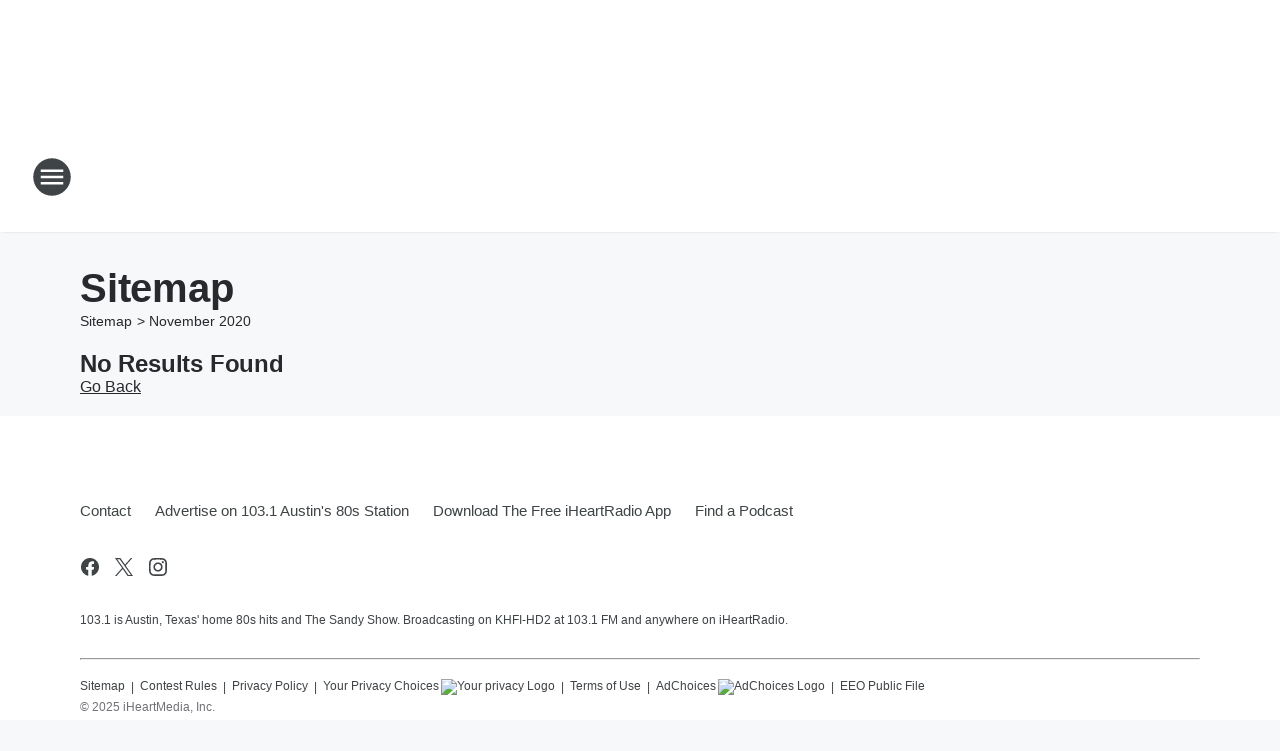

--- FILE ---
content_type: text/html; charset=utf-8
request_url: https://1031austin.iheart.com/sitemap/2020/11/
body_size: 82301
content:
<!DOCTYPE html>
        <html lang="en" dir="ltr">
            <head>
                <meta charset="UTF-8">
                <meta name="viewport" content="width=device-width, initial-scale=1.0">
                
                <style>:root{--color-white:#fff;--color-black:#000;--color-red:red;--color-brand-red:#c6002b;--color-brand-grey:#939697;--palette-red-600:#c6002b;--palette-red-500:#cd212e;--palette-red-400:#e22c3a;--palette-red-300:#f4747c;--palette-red-200:#f79096;--palette-red-100:#f4adb1;--palette-orange-600:#fb6825;--palette-orange-500:#fc833e;--palette-orange-400:#fc9e65;--palette-orange-300:#fdb990;--palette-orange-200:#fdd5bb;--palette-orange-100:#fef1e8;--palette-yellow-600:#fcba38;--palette-yellow-500:#fdc64c;--palette-yellow-400:#fdd36f;--palette-yellow-300:#fddf96;--palette-yellow-200:#feecbf;--palette-yellow-100:#fff8e9;--palette-green-600:#46815a;--palette-green-500:#62aa7b;--palette-green-400:#78d297;--palette-green-300:#8bdea7;--palette-green-200:#9ce2b4;--palette-green-100:#ace7c0;--palette-blue-600:#0055b7;--palette-blue-500:#509da7;--palette-blue-400:#60bac6;--palette-blue-300:#68c8d5;--palette-blue-200:#84dae5;--palette-blue-100:#a3e2eb;--palette-purple-600:#793cb7;--palette-purple-500:#8d5bcd;--palette-purple-400:#a071dc;--palette-purple-300:#a586e5;--palette-purple-200:#b895f2;--palette-purple-100:#c7a3f5;--palette-grey-600:#27292d;--palette-grey-600-rgb:39,41,45;--palette-grey-500:#3f4447;--palette-grey-500-rgb:63,68,71;--palette-grey-400:#717277;--palette-grey-400-rgb:113,114,119;--palette-grey-300:#a9afb2;--palette-grey-300-rgb:169,175,178;--palette-grey-250:#dadfe3;--palette-grey-250-rgb:218,223,227;--palette-grey-200:#e6eaed;--palette-grey-200-rgb:230,234,237;--palette-grey-150:#edf1f3;--palette-grey-150-rgb:237,241,243;--palette-grey-100:#f6f8f9;--palette-grey-100-rgb:246,248,249;--accent-color:var(--palette-grey-600);--station-accent-background:var(--palette-grey-600);--station-accent-background-overlay:var(--accent-color);--station-accent-foreground:var(--color-white);--station-font-family:"Segoe UI",Helvetica,Arial,sans-serif,"Apple Color Emoji","Segoe UI Emoji","Segoe UI Symbol";--body-bgcolor:var(--palette-grey-100);--body-font-family:var(--station-font-family);--body-font-size:1.6rem;--body-font-size-2:1.4rem;--body-text-color:var(--palette-grey-600);--secondary-text-color:var(--palette-grey-500);--caption-text-color:var(--palette-grey-400);--default-link-color:var(--palette-grey-600);--default-link-hover-color:var(--palette-grey-500);--station-link-color:var(--accent-color);--station-link-hover-color:var(--default-link-hover-color);--content-min-width:90rem;--content-max-width:128rem;--grid-vertical-spacing:3.2rem;--base-grid-gap:1.6rem;--region-row-gap:var(--grid-vertical-spacing);--grid-gutter-width:1.6rem;--front-matter-grid-column:2;--two-column-grid-template-columns:var(--grid-gutter-width) minmax(28.8rem,1fr) var(--grid-gutter-width);--full-width-grid-template-columns:1fr;--full-width-grid-block-template-columns:var(--grid-gutter-width) minmax(28.8rem,1fr) var(--grid-gutter-width);--site-theme-overlay-opacity:0.25;--site-theme-foreground-color:var(--palette-grey-500);--site-theme-foreground-hover-color:var(--palette-grey-400);--site-theme-background-color:var(--color-white);--text-highlight-background:var(--color-black);--text-highlight-foreground:var(--color-white);--alert-background-color:var(--palette-blue-600);--alert-foreground-color:var(--color-white);--browser-checker-bg-color:var(--palette-grey-400);--browser-checker-text-color:var(--color-black);--eyebrow-text-color:var(--palette-grey-600);--byline-text-color:var(--palette-grey-600);--button-background:var(--palette-grey-600);--button-foreground:var(--color-white);--button-border:none;--button-padding:1.5rem 2.4rem;--button-radius:99.9rem;--button-font-size:1.5rem;--button-font-weight:600;--button-line-height:2rem;--button-shadow:0 0.1rem 0.3rem rgba(0,0,0,.15);--button-hover-background:var(--palette-grey-500);--button-hover-foreground:var(--color-white);--button-hover-shadow:0 0.3rem 0.5rem rgba(0,0,0,.15);--button-hover-border:var(--button-border);--button-active-background:var(--button-background);--button-active-foreground:var(--button-foreground);--button-active-shadow:var(--button-shadow);--button-active-border:var(--button-border);--button-disabled-background:var(--palette-grey-250);--button-disabled-foreground:var(--palette-grey-300);--button-disabled-shadow:none;--button-disabled-border:var(--button-border);--button-secondary-background:transparent;--button-secondary-foreground:var(--palette-grey-600);--button-secondary-border:0.1rem solid var(--palette-grey-600);--button-secondary-hover-background:var(--palette-grey-150);--button-secondary-hover-foreground:var(--button-secondary-foreground);--button-secondary-hover-border:var(--button-secondary-border);--button-secondary-active-background:var(--palette-grey-600);--button-secondary-active-foreground:var(--color-white);--button-secondary-active-border:var(--button-secondary-border);--button-customized-foreground:var(--body-text-color);--button-customized-background:transparent;--button-customized-hover-foreground:var(--body-text-color);--button-customized-hover-background:transparent;--block-theme-foreground-color:var(--body-text-color);--block-theme-background-color:var(--palette-grey-200);--block-theme-background-overlay:transparent;--heading-vertical-margin:2.4rem;--card-heading-color:var(--palette-grey-600);--card-bg-color:var(--color-white);--card-text-primary-color:var(--palette-grey-600);--card-text-secondary-color:var(--palette-grey-500);--tabs-text-default-color:var(--palette-grey-500);--tabs-text-active-color:var(--palette-grey-600);--fader-bg-color:var(--palette-grey-200);--fader-width:3.2rem;--fader-gradient:linear-gradient(to right,rgba(var(--palette-grey-200-rgb),0) 0%,var(--palette-grey-200) 90%);--viewmore-text-color:var(--palette-grey-600);--heading-text-color:var(--body-text-color);--container-max-width:128rem;--container-horizontal-margin:1.6rem;--container-block-vertical-margin:1.6rem;--container-width:calc(100vw - var(--container-horizontal-margin)*2);--container-block-width:var(--container-width);--navigation-zindex:999;--playerbar-zindex:9;--legalnotice-zindex:10;--modal-zindex:1000;--heading-font-weight:900;--heading-margin-default:0;--heading-1-font-size:3.2rem;--heading-1-line-height:3.6rem;--heading-2-font-size:2.4rem;--heading-2-line-height:2.8rem;--heading-3-font-size:2.4rem;--heading-3-line-height:2.8rem;--heading-4-font-size:1.8rem;--heading-4-line-height:2.2rem;--heading-5-font-size:1.6rem;--heading-5-line-height:2rem;--heading-6-font-size:1.4rem;--heading-6-line-height:1.6rem;--elevation-1:0 0.1rem 0.3rem rgba(0,0,0,.15);--elevation-4:0 0.3rem 0.5rem rgba(0,0,0,.15);--elevation-6:0 0.5rem 0.8rem rgba(0,0,0,.15);--elevation-8:0 0.8rem 2.4rem rgba(0,0,0,.15);--elevation-up:0 -0.1rem 0.3rem -0.3rem #000;--elevation-down:0 0.1rem 0.3rem -0.3rem #000;--weather-icon-color:var(--color-white);--arrow-icon-color:var(--color-white);--icon-default-width:2.4rem;--icon-default-height:2.4rem;--icon-primary-color:var(--palette-grey-500);--icon-secondary-color:var(--color-white);--icon-primary-hover-color:var(--palette-grey-400);--icon-secondary-hover-color:var(--color-white);--search-input-foreground:var(--palette-grey-600);--search-input-background:transparent;--search-container-background:var(--color-white);--search-input-placeholder:var(--palette-grey-400);--template-grid-height:100%}@media screen and (min-width:768px){:root{--max-gutter:calc((100% - var(--container-max-width))/2);--grid-gutter-width:minmax(2rem,var(--max-gutter));--base-grid-gap:3.2rem;--two-column-grid-template-columns:var(--grid-gutter-width) minmax(32rem,60rem) minmax(32rem,38rem) var(--grid-gutter-width)}}@media screen and (min-width:1060px){:root{--grid-gutter-width:minmax(8rem,var(--max-gutter));--two-column-grid-template-columns:var(--grid-gutter-width) minmax(52rem,90rem) 38rem var(--grid-gutter-width);--full-width-grid-block-template-columns:var(--grid-gutter-width) minmax(90rem,1fr) var(--grid-gutter-width);--container-horizontal-margin:8rem;--container-block-vertical-margin:3.2rem;--heading-1-font-size:4rem;--heading-1-line-height:4.8rem;--heading-2-font-size:3.2rem;--heading-2-line-height:3.6rem}}body.theme-night{--site-theme-foreground-color:var(--palette-grey-100);--site-theme-foreground-hover-color:var(--palette-grey-300);--site-theme-background-color:var(--color-black);--alert-background-color:var(--color-white);--alert-foreground-color:var(--color-black);--search-input-foreground:var(--site-theme-foreground-color);--search-container-background:var(--site-theme-background-color);--search-input-placeholder:var(--site-theme-foreground-hover-color);--station-accent-background:var(--color-white);--station-accent-background-overlay:var(--accent-color);--station-accent-foreground:var(--color-black);--block-theme-background-color:var(--palette-grey-600);--block-theme-background-overlay:var(--accent-color);--block-theme-foreground-color:var(--color-white)}body.theme-night .themed-block{--tabs-text-default-color:var(--palette-grey-100);--tabs-text-active-color:var(--palette-grey-200);--card-text-primary-color:var(--block-theme-foreground-color);--card-text-secondary-color:var(--block-theme-foreground-color);--viewmore-text-color:var(--block-theme-foreground-color);--icon-primary-color:var(--block-theme-foreground-color);--heading-text-color:var(--block-theme-foreground-color);--default-link-color:var(--block-theme-foreground-color);--body-text-color:var(--block-theme-foreground-color);--fader-gradient:none;--eyebrow-text-color:var(--block-theme-foreground-color);--button-background:var(--color-white);--button-foreground:var(--palette-grey-600);--button-border:none;--button-hover-background:var(--palette-grey-100);--button-hover-foreground:var(--palette-grey-600);--button-active-background:var(--button-hover-background);--button-active-foreground:var(--button-hover-foreground);--button-disabled-background:var(--palette-grey-400);--button-disabled-foreground:var(--palette-grey-300);--button-secondary-background:transparent;--button-secondary-foreground:var(--color-white);--button-secondary-border:0.1rem solid var(--palette-grey-100);--button-secondary-hover-background:var(--palette-grey-100);--button-secondary-hover-foreground:var(--palette-grey-600);--button-secondary-hover-border:var(--button-secondary-border);--button-secondary-active-background:var(--color-white);--button-secondary-active-foreground:var(--palette-grey-600);--button-secondary-active-border:var(--button-secondary-border)}body.template-coast{--accent-color:var(--palette-grey-100);--body-bgcolor:var(--color-black);--body-text-color:var(--color-white);--card-heading-color:var(--color-white);--card-bg-color:transparent;--card-text-primary-color:var(--color-white);--card-text-secondary-color:var(--palette-grey-100);--heading-text-color:var(--body-text-color);--tabs-text-default-color:var(--color-white);--tabs-text-active-color:var(--palette-grey-100);--button-customized-foreground:var(--default-link-color);--button-customized-hover-foreground:var(--default-link-hover-color)}.card-title{font-size:var(--heading-4-font-size);font-weight:var(--heading-font-weight);line-height:var(--heading-4-line-height)}.alerts:not(:empty),.themed-block{background-color:var(--block-theme-background-color);max-width:none;position:relative}.theme-night .alerts:not(:empty)>*,.theme-night .themed-block>*{position:relative;z-index:1}.theme-night .alerts:not(:empty):before,.theme-night .themed-block:before{background-color:var(--block-theme-background-overlay);content:"";display:inline-flex;height:100%;left:0;opacity:var(--site-theme-overlay-opacity);position:absolute;top:0;width:100%;z-index:0}.subheading{color:var(--secondary-text-color)}.caption{color:var(--caption-text-color)}.scroll-blocker{background-color:rgba(0,0,0,.7);height:100vh;left:0;opacity:0;position:fixed;top:0;transition:visibility 0s ease-in-out,opacity .3s;visibility:hidden;width:100%;z-index:10}.no-content{display:none}.hidden{display:none!important}.search-button{background-color:transparent;border:none;cursor:pointer;line-height:0;margin:0;padding:0}.search-button svg .primary-path{fill:var(--icon-primary-color)}.search-button:active svg .primary-path,.search-button:hover svg .primary-path{fill:var(--icon-primary-hover-color)}.text-default{color:var(--palette-grey-500)}.text-headline{color:var(--palette-grey-600)}.text-caption{color:var(--palette-grey-400)}.text-on-dark{color:#fff}.text-on-light{color:var(--palette-grey-500)}.text-inactive{color:var(--palette-grey-300)}.text-link{color:var(--palette-red-400)}.bg-default{background-color:var(--palette-grey-100)}.bg-light{background-color:#fff}.bg-dark{background-color:var(--palette-grey-600)}.bg-inactive{background-color:var(--palette-grey-300)}.bg-selected{background-color:var(--palette-red-400)}.border-default{border-color:var(--palette-grey-300)}.border-neutral-light{border-color:var(--palette-grey-200)}.border-neutral-dark{border-color:var(--palette-grey-400)}.border-dark{border-color:var(--palette-grey-500)}.card{box-shadow:var(--elevation-1)}.card:hover{box-shadow:var(--elevation-4)}.menu{box-shadow:var(--elevation-6)}.dialog{box-shadow:var(--elevation-8)}.elevation-01,.navigation-bar{box-shadow:var(--elevation-1)}.elevation-01,.elevation-04{border-radius:.6rem}.elevation-04{box-shadow:var(--elevation-4)}.elevation-06{border-radius:.6rem;box-shadow:var(--elevation-6)}.elevation-08{border-radius:.6rem;box-shadow:var(--elevation-8)}.elevation-up{border-radius:.6rem;box-shadow:var(--elevation-up)}.img-responsive{height:auto;max-width:100%}.warning-text{background:var(--palette-yellow-300);border-radius:.6rem;box-shadow:0 .4rem .4rem rgba(0,0,0,.1);color:var(--palette-grey-600);display:flex;font-size:1.6rem;font-weight:400;gap:.8rem;padding:1.6rem;width:100%}.warning-text:before{content:url("data:image/svg+xml;utf8,<svg xmlns='http://www.w3.org/2000/svg' fill='brown'><path d='M11.777.465a.882.882 0 00-1.554 0L.122 18.605C-.224 19.225.208 20 .899 20H21.1c.691 0 1.123-.775.777-1.395L11.777.465zM11 12.5c-.55 0-1-.45-1-1v-4c0-.55.45-1 1-1s1 .45 1 1v4c0 .55-.45 1-1 1zm0 4a1 1 0 110-2 1 1 0 010 2z' /></svg>");display:block;height:2rem;width:2.2rem}.fader{position:relative}.fader:after{background:var(--fader-gradient);content:"";display:inline-block;height:100%;position:absolute;right:-.1rem;top:-.1rem;width:var(--fader-width)}.fader .fade{display:none}.alerts:not(:empty){margin-bottom:-.1rem;padding:2.4rem 0}hr.divider{background-color:var(--palette-grey-300);border:none;height:.1rem;margin:0}hr.dark{background:var(--palette-grey-400)}html{font-size:10px;margin:0;max-width:100vw;padding:0;width:100%}html *{box-sizing:border-box}@-moz-document url-prefix(){body{font-weight:lighter}}body{background-color:var(--body-bgcolor);color:var(--body-text-color);font-family:var(--body-font-family);font-size:var(--body-font-size);margin:0;overflow:hidden;overflow-anchor:none;padding:0;position:relative;width:100%}body.no-scroll{height:100vh;overflow:hidden}body.no-scroll .scroll-blocker{opacity:1;visibility:visible}a{color:var(--default-link-color)}a.next-page{height:.1rem;visibility:hidden}h1,h2,h3,h4,h5,h6{color:var(--heading-text-color);font-weight:var(--heading-font-weight);margin:var(--heading-margin-default)}h1,h2,h3,h4{letter-spacing:-.02rem}h1{font-size:var(--heading-1-font-size);line-height:var(--heading-1-line-height)}h2{font-size:var(--heading-2-font-size);line-height:var(--heading-2-line-height)}h3{font-size:var(--heading-3-font-size);line-height:var(--heading-3-line-height)}h4{font-size:var(--heading-4-font-size);line-height:var(--heading-4-line-height)}h5{font-size:var(--heading-5-font-size);line-height:var(--heading-5-line-height)}h6{font-size:var(--heading-6-font-size);line-height:var(--heading-6-line-height)}figure{margin:0 auto}[type=email],[type=number],[type=password],input[type=text]{background:#fff;border:.1rem solid #717277;border-radius:.6rem}.tabbed-item:focus{background-color:#ff0!important;outline:.2rem dashed red!important}button{font-family:var(--body-font-family)}svg .primary-path{fill:var(--icon-primary-color)}svg .secondary-path{fill:var(--icon-secondary-color)}::selection{background-color:var(--text-highlight-background);color:var(--text-highlight-foreground)}@media print{@page{size:A4 portrait;margin:1cm}::-webkit-scrollbar{display:none}body{background:#fff!important;color:#000;font:13pt Georgia,Times New Roman,Times,serif;line-height:1.3;margin:0}#app{display:block;height:100%;width:auto}h1{font-size:24pt}h2,h3,h4{font-size:14pt;margin-top:2.5rem}h1,h2,h3,h4,h5,h6{page-break-after:avoid}a,blockquote,h1,h2,h3,h4,h5,h6,img,p{page-break-inside:avoid}img{page-break-after:avoid}pre,table{page-break-inside:avoid}a,a:link,a:visited{background:transparent;color:#520;font-weight:700;text-align:left;text-decoration:underline}a[href^="#"]{font-weight:400;text-decoration:none}a:after>img,article a[href^="#"]:after{content:""}address,blockquote,dd,dt,li,p{font-size:100%}ol,ul{list-style:square;margin-bottom:20pt;margin-left:18pt}li{line-height:1.6em}.component-site-header{display:block;position:relative}.component-site-header .main-header-items{display:block;width:100%}iframe{height:0!important;line-height:0pt!important;overflow:hidden!important;white-space:nowrap;width:0!important}.component-ad-unit,.component-pushdown,.component-recommendation,.component-social-network-icons,.footer-national-links,.lower-footer-national-links,.nav-toggler,.search-user-container,.share-icons,iframe,nav{display:none}}.component-app{background-color:pink;display:flex;flex-direction:column}.template-grid{display:grid;grid-template-areas:"router-outlet" "player-bar";grid-template-columns:1fr;grid-template-rows:1fr auto;height:100vh;height:var(--template-grid-height);overflow:hidden}.template-grid>.component-routes{grid-area:router-outlet;overflow:auto}.template-grid>.ihr-player-bar{grid-area:player-bar}
/*# sourceMappingURL=local-critical-style.5a54a2ee878d2c1e77ca.css.map*/</style>
                <link rel="preconnect" href="https://static.inferno.iheart.com" data-reactroot=""/><link rel="preconnect" href="https://i.iheart.com" data-reactroot=""/><link rel="preconnect" href="https://webapi.radioedit.iheart.com" data-reactroot=""/><link rel="preconnect" href="https://us.api.iheart.com" data-reactroot=""/><link rel="preconnect" href="https://https://cdn.cookielaw.org" data-reactroot=""/><link rel="preconnect" href="https://www.iheart.com" data-reactroot=""/><link rel="dns-prefetch" href="https://static.inferno.iheart.com" data-reactroot=""/><link rel="preload" href="https://cdn.cookielaw.org/consent/7d044e9d-e966-4b73-b448-a29d06f71027/otSDKStub.js" as="script" data-reactroot=""/><link rel="preload" href="https://cdn.cookielaw.org/opt-out/otCCPAiab.js" as="script" data-reactroot=""/>
                
                <link data-chunk="bundle" rel="stylesheet" href="https://static.inferno.iheart.com/inferno/styles/bundle.ae0ba735483751a796dd.css">
<link data-chunk="local" rel="stylesheet" href="https://static.inferno.iheart.com/inferno/styles/local.bc06f128f534d4a5d747.css">
                <style data-reactroot="">:root {
        --station-font-family: "Roboto","Segoe UI",Helvetica,Arial,sans-serif,"Apple Color Emoji","Segoe UI Emoji","Segoe UI Symbol";
        --gradient-start: hsl(265,49.4%,18%);
        --gradient-stop: hsl(265,49.4%,12%);
        
                --accent-color: #482876;
            
        
             --darkFooterColor: hsl(265,49.4%,16%);
             
        --premiere-footer-dark-color:var(--darkFooterColor);
    }</style>
                
                <title data-rh="true">103.1 Austin&#x27;s 80s Station - 80s Hits &amp; Your Home For The Sandy Show</title>
                <link data-rh="true" rel="shortcut icon" type="" title="" href="https://i.iheart.com/v3/re/assets.brands/6425b388cddb6bc9efccd3f0?ops=gravity(%22center%22),contain(32,32),quality(65)"/><link data-rh="true" rel="apple-touch-icon" type="" title="" href="https://i.iheart.com/v3/re/assets.brands/6425b388cddb6bc9efccd3f0?ops=new(),flood(%22white%22),swap(),merge(%22over%22),gravity(%22center%22),contain(167,167),quality(80),format(%22png%22)"/><link data-rh="true" rel="image_src" type="" title="" href="https://i.iheart.com/v3/re/assets.brands/6425b388cddb6bc9efccd3f0?ops=gravity(%22center%22),contain(1200,675),quality(65)"/><link data-rh="true" rel="canonical" type="" title="" href="https://1031austin.iheart.com/sitemap/2020/11/"/>
                <meta data-rh="true" property="og:locale" content="en_us"/><meta data-rh="true" name="msapplication-TileColor" content="#fff"/><meta data-rh="true" name="msvalidate.01" content="E98E323249F89ACF6294F958692E230B"/><meta data-rh="true" name="format-detection" content="telephone=no"/><meta data-rh="true" name="theme-color" content="#482876"/><meta data-rh="true" property="og:title" content="103.1 Austin&#x27;s 80s Station - 80s Hits &amp; Your Home For The Sandy Show"/><meta data-rh="true" property="twitter:title" content="103.1 Austin&#x27;s 80s Station - 80s Hits &amp; Your Home For The Sandy Show"/><meta data-rh="true" itemprop="name" content="103.1 Austin&#x27;s 80s Station - 80s Hits &amp; Your Home For The Sandy Show"/><meta data-rh="true" name="description" content="103.1 is Austin, Texas&#x27; home 80s hits and The Sandy Show.  Broadcasting on KHFI-HD2 at 103.1 FM and anywhere on iHeartRadio."/><meta data-rh="true" property="og:description" content="103.1 is Austin, Texas&#x27; home 80s hits and The Sandy Show.  Broadcasting on KHFI-HD2 at 103.1 FM and anywhere on iHeartRadio."/><meta data-rh="true" property="twitter:description" content="103.1 is Austin, Texas&#x27; home 80s hits and The Sandy Show.  Broadcasting on KHFI-HD2 at 103.1 FM and anywhere on iHeartRadio."/><meta data-rh="true" itemprop="description" content="103.1 is Austin, Texas&#x27; home 80s hits and The Sandy Show.  Broadcasting on KHFI-HD2 at 103.1 FM and anywhere on iHeartRadio."/><meta data-rh="true" name="keywords" content="80s, austin, texas, radio, sandy show"/><meta data-rh="true" property="og:url" content="https://1031austin.iheart.com/sitemap/2020/11/"/><meta data-rh="true" property="twitter:url" content="https://1031austin.iheart.com/sitemap/2020/11/"/><meta data-rh="true" itemprop="url" content="https://1031austin.iheart.com/sitemap/2020/11/"/><meta data-rh="true" name="thumbnail" content="https://i.iheart.com/v3/re/assets.brands/6425b388cddb6bc9efccd3f0?ops=gravity(%22center%22),contain(1200,675),quality(65)"/><meta data-rh="true" property="og:image" content="https://i.iheart.com/v3/re/assets.brands/6425b388cddb6bc9efccd3f0?ops=gravity(%22center%22),contain(1200,675),quality(65)"/><meta data-rh="true" property="og:image:width" content="1200"/><meta data-rh="true" property="og:image:height" content="675"/><meta data-rh="true" property="twitter:image" content="https://i.iheart.com/v3/re/assets.brands/6425b388cddb6bc9efccd3f0?ops=gravity(%22center%22),contain(1200,675),quality(65)"/><meta data-rh="true" itemprop="image" content="https://i.iheart.com/v3/re/assets.brands/6425b388cddb6bc9efccd3f0?ops=gravity(%22center%22),contain(1200,675),quality(65)"/><meta data-rh="true" name="msapplication-TileImage" content="https://i.iheart.com/v3/re/assets.brands/6425b388cddb6bc9efccd3f0?ops=gravity(%22center%22),contain(1200,675),quality(65)"/><meta data-rh="true" property="twitter:card" content="Summary"/><meta data-rh="true" property="twitter:site" content="@1031ATX"/><meta data-rh="true" property="twitter:creator" content="@1031ATX"/><meta data-rh="true" property="twitter:domain" content="1031austin.iheart.com"/><meta data-rh="true" property="og:site_name" content="103.1 Austin&#x27;s 80s Station"/><meta data-rh="true" name="application-name" content="103.1 Austin&#x27;s 80s Station"/><meta data-rh="true" name="google-site-verification" content="p2FWrUKxtwBmQgHV4CjD80oKdZZBjmMNByoWvZMsYso"/>
                
            </head>
            <body class="theme-light template-default">
                <div id="app"><div class="component-template template-grid" data-reactroot=""><div class="component-routes"><div class="component-pushdown"><div tabindex="-1" class="component-ad-unit lazy-load" data-position="3330" data-split="50" id="dfp-ad-3330-ad:top-leaderboard"></div></div><header class="component-site-header"><section class="main-header-items"><button aria-label="Open Site Navigation" class="nav-toggler" tabindex="0"><svg tabindex="-1" focusable="false" class="svg-icon icon-hamburger" width="32px" height="32px" viewBox="0 0 32 32" fill="none" xmlns="http://www.w3.org/2000/svg"><circle cx="16" cy="16" r="15" fill="none" stroke="none" stroke-width="2"></circle><path fill-rule="evenodd" clip-rule="evenodd" tabindex="-1" class="primary-path" fill="none" d="M7 22h18v-2H7v2zm0-5h18v-2H7v2zm0-7v2h18v-2H7z"></path></svg></button><nav class="" tabindex="-1" aria-hidden="true" aria-label="Primary Site Navigation" id="component-site-nav"><header class="navbar-header"><figure class="component-station-logo"><a aria-label="Station Link" tabindex="0" href="/"><img src="https://i.iheart.com/v3/re/assets.brands/6425b388cddb6bc9efccd3f0?ops=gravity(%22center%22),contain(180,60)&amp;quality=80" data-src="https://i.iheart.com/v3/re/assets.brands/6425b388cddb6bc9efccd3f0?ops=gravity(%22center%22),contain(180,60)&amp;quality=80" data-srcset="https://i.iheart.com/v3/re/assets.brands/6425b388cddb6bc9efccd3f0?ops=gravity(%22center%22),contain(180,60)&amp;quality=80 1x,https://i.iheart.com/v3/re/assets.brands/6425b388cddb6bc9efccd3f0?ops=gravity(%22center%22),contain(360,120)&amp;quality=80 2x" sizes="" alt="103.1 Austin&#x27;s 80s Station - 80s Hits &amp; Your Home For The Sandy Show" class="lazyload" srcSet="https://i.iheart.com/v3/re/assets.brands/6425b388cddb6bc9efccd3f0?ops=gravity(%22center%22),contain(180,60)&amp;quality=80 1x,https://i.iheart.com/v3/re/assets.brands/6425b388cddb6bc9efccd3f0?ops=gravity(%22center%22),contain(360,120)&amp;quality=80 2x" width="180" height="60"/></a></figure><button class="CloseButton-module_close_4S+oa undefined" aria-label="Close Site Navigation" tabindex="0"><svg class="svg-icon icon-close" focusable="false" tabindex="-1" aria-hidden="true" width="24" height="24" viewBox="0 0 24 24" fill="none" xmlns="http://www.w3.org/2000/svg"><path aria-hidden="true" focusable="false" tabindex="-1" class="primary-path" d="M18.3 5.70997C17.91 5.31997 17.28 5.31997 16.89 5.70997L12 10.59L7.10997 5.69997C6.71997 5.30997 6.08997 5.30997 5.69997 5.69997C5.30997 6.08997 5.30997 6.71997 5.69997 7.10997L10.59 12L5.69997 16.89C5.30997 17.28 5.30997 17.91 5.69997 18.3C6.08997 18.69 6.71997 18.69 7.10997 18.3L12 13.41L16.89 18.3C17.28 18.69 17.91 18.69 18.3 18.3C18.69 17.91 18.69 17.28 18.3 16.89L13.41 12L18.3 7.10997C18.68 6.72997 18.68 6.08997 18.3 5.70997Z" fill="#3F4447"></path></svg></button></header><hr class="divider"/><section class="nav-inner-wrapper"><ul style="max-height:calc(100vh - 100px)" class="menu-container main-nav"><li class="menu-top-label"><button aria-label="Listen" class="button-text" tabindex="0"><span class="menu-label">Listen</span></button></li><li data-testid="menu-top-label" class="menu-top-label menu-toggler"><button aria-label="Toggle Menu for On Air" class="button-text" tabindex="0"><span class="menu-label">On Air</span><svg tabindex="-1" focusable="false" class="svg-icon icon-expand" width="24" height="24" viewBox="0 0 24 24" fill="none" xmlns="http://www.w3.org/2000/svg"><path class="primary-path" tabindex="-1" d="M15.88 9.29006L12 13.1701L8.11998 9.29006C7.72998 8.90006 7.09998 8.90006 6.70998 9.29006C6.31998 9.68006 6.31998 10.3101 6.70998 10.7001L11.3 15.2901C11.69 15.6801 12.32 15.6801 12.71 15.2901L17.3 10.7001C17.69 10.3101 17.69 9.68006 17.3 9.29006C16.91 8.91006 16.27 8.90006 15.88 9.29006Z"></path></svg></button><ul class="submenu-container" aria-hidden="true"><li><a aria-label="The Sandy Show" tabindex="0" href="/featured/the-sandy-show/">The Sandy Show</a></li><li><a aria-label="Marth Quinn" tabindex="0" href="/featured/martha-quinn/">Marth Quinn</a></li><li><a aria-label=" Jeffrey T. Mason" tabindex="0" href="/featured/jeffrey-t-mason/"> Jeffrey T. Mason</a></li><li><a aria-label="Brady" tabindex="0" href="/featured/brady/">Brady</a></li><li><a aria-label="Heather Maack" tabindex="0" href="/featured/heather/">Heather Maack</a></li><li><a aria-label="Full Schedule" tabindex="0" href="/schedule/">Full Schedule</a></li></ul></li><li data-testid="menu-top-label" class="menu-top-label menu-toggler"><button aria-label="Toggle Menu for Features" class="button-text" tabindex="0"><span class="menu-label">Features</span><svg tabindex="-1" focusable="false" class="svg-icon icon-expand" width="24" height="24" viewBox="0 0 24 24" fill="none" xmlns="http://www.w3.org/2000/svg"><path class="primary-path" tabindex="-1" d="M15.88 9.29006L12 13.1701L8.11998 9.29006C7.72998 8.90006 7.09998 8.90006 6.70998 9.29006C6.31998 9.68006 6.31998 10.3101 6.70998 10.7001L11.3 15.2901C11.69 15.6801 12.32 15.6801 12.71 15.2901L17.3 10.7001C17.69 10.3101 17.69 9.68006 17.3 9.29006C16.91 8.91006 16.27 8.90006 15.88 9.29006Z"></path></svg></button><ul class="submenu-container" aria-hidden="true"><li><a aria-label="Podcasts" tabindex="0" href="/podcasts/">Podcasts</a></li><li><a aria-label="Listen on your Smart Speaker" tabindex="0" href="/amazon-alexa-and-google-home/">Listen on your Smart Speaker</a></li><li><a aria-label="Download iHeartRadio" tabindex="0" href="/apps/">Download iHeartRadio</a></li><li><a aria-label="Local News" tabindex="0" href="/topic/local-news/">Local News</a></li><li><a aria-label="Traffic" tabindex="0" href="/traffic/">Traffic</a></li><li><a aria-label="Weather" tabindex="0" href="/weather/">Weather</a></li><li><a href="https://www.iheart.com/podcast/1248-ceos-you-should-know-texa-212079348/" target="_blank" rel="noopener" aria-label="CEOs You Should Know">CEOs You Should Know</a></li></ul></li><li class="menu-top-label menu-toggler"><button aria-label="Toggle Menu for Contests &amp; Promotions" class="button-text" tabindex="0"><span class="menu-label">Contests &amp; Promotions</span><svg tabindex="-1" focusable="false" class="svg-icon icon-expand" width="24" height="24" viewBox="0 0 24 24" fill="none" xmlns="http://www.w3.org/2000/svg"><path class="primary-path" tabindex="-1" d="M15.88 9.29006L12 13.1701L8.11998 9.29006C7.72998 8.90006 7.09998 8.90006 6.70998 9.29006C6.31998 9.68006 6.31998 10.3101 6.70998 10.7001L11.3 15.2901C11.69 15.6801 12.32 15.6801 12.71 15.2901L17.3 10.7001C17.69 10.3101 17.69 9.68006 17.3 9.29006C16.91 8.91006 16.27 8.90006 15.88 9.29006Z"></path></svg></button><ul class="submenu-container" aria-hidden="true"><li><a aria-label="Enter for Your Chance to Win a $250 NYX Professional Makeup Gift Card!" tabindex="0" href="/promotions/enter-for-your-chance-to-win-1796518/">Enter for Your Chance to Win a $250 NYX Professional Makeup Gift Card!</a></li><li><a href="https://www.donorschoose.org/iheartradio" target="_blank" rel="noopener" aria-label="Give Your Favorite Teacher A Chance To Win $5,000 In Classroom Supplies!">Give Your Favorite Teacher A Chance To Win $5,000 In Classroom Supplies!</a></li><li><a aria-label="Listen to Win $1,000" tabindex="0" href="/promotions/listen-to-win-1000-1809353/">Listen to Win $1,000</a></li><li><a href="https://topshelfcountrycruise.com/wafs/" target="_blank" rel="noopener" aria-label="Win the Ultimate Top Shelf Cruise Experience!">Win the Ultimate Top Shelf Cruise Experience!</a></li><li><a aria-label="You Could Win the $1,000 Tailgate, fueled by Little Kamper!" tabindex="0" href="/promotions/you-could-win-the-1000-tailgate-1825857/">You Could Win the $1,000 Tailgate, fueled by Little Kamper!</a></li><li><a aria-label="All Contests &amp; Promotions" tabindex="0" href="/promotions/">All Contests &amp; Promotions</a></li><li><a aria-label="Contest Rules" tabindex="0" href="/rules/">Contest Rules</a></li></ul></li><li class="menu-top-label"><a tabindex="0" href="/contact/">Contact</a></li><li class="menu-top-label"><a tabindex="0" href="/advertise/">Advertise on 103.1 Austin&#x27;s 80s Station</a></li><li class="menu-top-label"><a href="tel:1-844-844-iHeart">1-844-844-iHeart</a></li><ul class="component-social-icons"><li class="icon-container"><a href="//www.facebook.com/1031ATX" aria-label="Visit us on facebook" target="_blank" rel="noopener"><svg tabindex="-1" focusable="false" class="svg-icon icon-facebook" width="24" height="24" viewBox="0 0 24 24" xmlns="http://www.w3.org/2000/svg" fill="none"><path class="primary-path" tabindex="-1" d="M21 12C21 7.02891 16.9711 3 12 3C7.02891 3 3 7.02891 3 12C3 16.493 6.29062 20.216 10.5938 20.891V14.6016H8.30859V12H10.5938V10.0172C10.5938 7.76191 11.9367 6.51562 13.9934 6.51562C14.9777 6.51562 16.0078 6.69141 16.0078 6.69141V8.90625H14.8723C13.7543 8.90625 13.4062 9.60059 13.4062 10.3125V12H15.9023L15.5033 14.6016H13.4062V20.891C17.7094 20.216 21 16.493 21 12Z" fill="#27292D"></path><path class="secondary-path" tabindex="-1" d="M15.5033 14.6016L15.9023 12H13.4062V10.3125C13.4062 9.60059 13.7543 8.90625 14.8723 8.90625H16.0078V6.69141C16.0078 6.69141 14.9777 6.51562 13.9934 6.51562C11.9367 6.51562 10.5938 7.76191 10.5938 10.0172V12H8.30859V14.6016H10.5938V20.891C11.0525 20.9631 11.5219 21 12 21C12.4781 21 12.9475 20.9631 13.4062 20.891V14.6016H15.5033Z" fill="white"></path></svg></a></li><li class="icon-container"><a href="//www.x.com/1031ATX" aria-label="Visit us on X" target="_blank" rel="noopener"><svg tabindex="-1" focusable="false" class="svg-icon icon-twitter" xmlns="http://www.w3.org/2000/svg" width="24" height="24" viewBox="0 0 24 24" fill="none"><path class="primary-path" d="M13.7124 10.6218L20.4133 3H18.8254L13.0071 9.61788L8.35992 3H3L10.0274 13.0074L3 21H4.58799L10.7324 14.0113L15.6401 21H21L13.7124 10.6218ZM11.5375 13.0956L10.8255 12.0991L5.16017 4.16971H7.59922L12.1712 10.5689L12.8832 11.5655L18.8262 19.8835H16.3871L11.5375 13.0956Z" fill="#27292D"></path></svg></a></li><li class="icon-container"><a href="//www.instagram.com/1031ATX" aria-label="Visit us on instagram" target="_blank" rel="noopener"><svg tabindex="-1" focusable="false" class="svg-icon icon-instagram" width="24" height="24" viewBox="0 0 24 24" fill="none" xmlns="http://www.w3.org/2000/svg"><path class="primary-path" tabindex="-1" fill-rule="evenodd" clip-rule="evenodd" d="M12.0001 7.37836C11.086 7.37836 10.1924 7.64941 9.43242 8.15724C8.6724 8.66508 8.08003 9.38688 7.73023 10.2314C7.38043 11.0759 7.28891 12.0051 7.46723 12.9016C7.64556 13.7981 8.08573 14.6216 8.73208 15.268C9.37842 15.9143 10.2019 16.3545 11.0984 16.5328C11.9949 16.7112 12.9242 16.6196 13.7687 16.2698C14.6132 15.92 15.335 15.3277 15.8428 14.5676C16.3506 13.8076 16.6217 12.9141 16.6217 12C16.6217 10.7743 16.1348 9.59873 15.2681 8.732C14.4013 7.86528 13.2258 7.37836 12.0001 7.37836ZM12.0001 15C11.4067 15 10.8267 14.824 10.3334 14.4944C9.84003 14.1647 9.45553 13.6962 9.22847 13.148C9.00141 12.5998 8.94201 11.9966 9.05777 11.4147C9.17353 10.8328 9.45925 10.2982 9.87881 9.87867C10.2984 9.45912 10.8329 9.17341 11.4148 9.05765C11.9968 8.9419 12.6 9.00131 13.1482 9.22838C13.6963 9.45544 14.1649 9.83995 14.4945 10.3333C14.8241 10.8266 15.0001 11.4067 15.0001 12C15.0001 12.7956 14.684 13.5587 14.1214 14.1213C13.5588 14.6839 12.7957 15 12.0001 15Z" fill="#27292D"></path><path class="primary-path" tabindex="-1" d="M17.8842 7.19576C17.8842 7.79222 17.4007 8.27575 16.8042 8.27575C16.2078 8.27575 15.7243 7.79222 15.7243 7.19576C15.7243 6.5993 16.2078 6.11578 16.8042 6.11578C17.4007 6.11578 17.8842 6.5993 17.8842 7.19576Z" fill="#27292D"></path><path class="primary-path" tabindex="-1" fill-rule="evenodd" clip-rule="evenodd" d="M12 3C9.55581 3 9.24921 3.01036 8.28942 3.05416C7.33144 3.09789 6.67723 3.25001 6.10476 3.47251C5.50424 3.69849 4.96024 4.05275 4.51069 4.51058C4.05276 4.9601 3.6984 5.50411 3.47233 6.10466C3.25001 6.67716 3.09789 7.33137 3.05434 8.28935C3.01036 9.24915 3 9.55575 3 12C3 14.4443 3.01036 14.7509 3.05434 15.7107C3.09807 16.6687 3.25019 17.3229 3.47268 17.8953C3.69867 18.4959 4.05293 19.0399 4.51076 19.4894C4.96031 19.9472 5.50431 20.3015 6.10484 20.5275C6.67734 20.75 7.33154 20.9021 8.28949 20.9458C9.24944 20.9896 9.55592 21 12.0002 21C14.4444 21 14.751 20.9896 15.7108 20.9458C16.6688 20.9021 17.323 20.75 17.8955 20.5275C18.4933 20.2963 19.0363 19.9427 19.4896 19.4894C19.9428 19.0362 20.2964 18.4932 20.5276 17.8953C20.7501 17.3228 20.9023 16.6686 20.946 15.7107C20.9898 14.7507 21.0001 14.4443 21.0001 12C21.0001 9.55578 20.9898 9.24915 20.946 8.28935C20.9023 7.33137 20.7501 6.67716 20.5276 6.10469C20.3017 5.50417 19.9474 4.96016 19.4896 4.51062C19.04 4.0527 18.496 3.69836 17.8954 3.47233C17.3229 3.25001 16.6687 3.09789 15.7107 3.05434C14.7509 3.01036 14.4443 3 12 3ZM12 4.62165C14.4031 4.62165 14.6878 4.63084 15.6369 4.67414C16.5144 4.71418 16.9909 4.86077 17.308 4.98402C17.699 5.1283 18.0526 5.35835 18.3429 5.65727C18.6418 5.94757 18.8718 6.30118 19.0161 6.69209C19.1394 7.00923 19.286 7.48577 19.326 8.36326C19.3693 9.31231 19.3785 9.59694 19.3785 12.0001C19.3785 14.4033 19.3693 14.6879 19.326 15.637C19.286 16.5145 19.1393 16.991 19.0161 17.3082C18.8664 17.6963 18.6371 18.0488 18.3429 18.343C18.0487 18.6372 17.6962 18.8665 17.308 19.0162C16.9909 19.1395 16.5144 19.2861 15.6369 19.3261C14.688 19.3694 14.4034 19.3786 12 19.3786C9.59665 19.3786 9.31213 19.3694 8.36316 19.3261C7.48566 19.2861 7.00916 19.1395 6.69199 19.0162C6.30107 18.872 5.94747 18.6419 5.65716 18.343C5.35824 18.0527 5.12819 17.6991 4.98391 17.3082C4.86066 16.991 4.71404 16.5145 4.67403 15.637C4.63073 14.688 4.62155 14.4033 4.62155 12.0001C4.62155 9.59694 4.63073 9.31238 4.67403 8.36326C4.71408 7.48577 4.86066 7.00926 4.98391 6.69209C5.12821 6.30116 5.35828 5.94754 5.65723 5.65723C5.94754 5.35832 6.30115 5.12826 6.69206 4.98398C7.00919 4.86073 7.48574 4.71411 8.36323 4.6741C9.31228 4.6308 9.59683 4.62165 12 4.62165Z" fill="#27292D"></path></svg></a></li></ul></ul></section><footer class="navbar-footer"><form class="search-form" name="search-form" role="search"><section class="search-container"><input type="search" name="keyword" id="search-input-field-nav" aria-label="search text" placeholder="Search" value="" maxLength="250"/><button class="search-button search-submit" aria-label="Search" type="submit"><svg class="svg-icon icon-search" tabindex="-1" width="32px" height="32px" viewBox="0 0 32 32" focusable="false" fill="none" xmlns="http://www.w3.org/2000/svg"><circle class="outline" cx="16" cy="16" r="15" fill="none" stroke="none" stroke-width="2"></circle><path class="primary-path" fill-rule="evenodd" clip-rule="evenodd" d="M18.457 20.343a7.69 7.69 0 111.929-1.591l4.658 5.434a1.25 1.25 0 11-1.898 1.628l-4.69-5.471zm.829-6.652a4.69 4.69 0 11-9.381 0 4.69 4.69 0 019.38 0z" fill="none"></path></svg></button></section></form></footer></nav><figure class="component-station-logo"><a aria-label="Station Link" tabindex="0" href="/"><img src="https://i.iheart.com/v3/re/assets.brands/6425b388cddb6bc9efccd3f0?ops=gravity(%22center%22),contain(180,60)&amp;quality=80" data-src="https://i.iheart.com/v3/re/assets.brands/6425b388cddb6bc9efccd3f0?ops=gravity(%22center%22),contain(180,60)&amp;quality=80" data-srcset="https://i.iheart.com/v3/re/assets.brands/6425b388cddb6bc9efccd3f0?ops=gravity(%22center%22),contain(180,60)&amp;quality=80 1x,https://i.iheart.com/v3/re/assets.brands/6425b388cddb6bc9efccd3f0?ops=gravity(%22center%22),contain(360,120)&amp;quality=80 2x" sizes="" alt="103.1 Austin&#x27;s 80s Station - 80s Hits &amp; Your Home For The Sandy Show" class="lazyload" srcSet="https://i.iheart.com/v3/re/assets.brands/6425b388cddb6bc9efccd3f0?ops=gravity(%22center%22),contain(180,60)&amp;quality=80 1x,https://i.iheart.com/v3/re/assets.brands/6425b388cddb6bc9efccd3f0?ops=gravity(%22center%22),contain(360,120)&amp;quality=80 2x" width="180" height="60"/></a></figure><section class="listen-user-container"><div class="header-user"></div></section></section></header><main class="component-page two-column"><section class="col-left"><div class="component-sitemap"><div class="component-container component-title block"><h1>Sitemap</h1><div class="breadcrumbs"><a href="/sitemap/">Sitemap</a><span class="current-location">&gt; <!-- -->November<!-- --> <!-- -->2020</span></div></div><div class="sections"><h3>No Results Found</h3><a href="/sitemap/">Go Back</a></div></div></section></main><footer class="component-site-footer"><div class="component-container"><div class="footer-row footer-links"><ul class="footer-station-links"><li><a tabindex="0" href="/"></a></li></ul><ul class="footer-national-links"><li><a tabindex="0" href="/contact/">Contact</a></li><li><a tabindex="0" href="/advertise/">Advertise on 103.1 Austin&#x27;s 80s Station</a></li><li><a href="https://www.iheart.com/apps/" target="_blank" rel="noopener">Download The Free iHeartRadio App</a></li><li><a href="https://www.iheart.com/podcast/" target="_blank" rel="noopener">Find a Podcast</a></li></ul><div class="component-social-network-icons"><ul class="component-social-icons"><li class="icon-container"><a href="//www.facebook.com/1031ATX" aria-label="Visit us on facebook" target="_blank" rel="noopener"><svg tabindex="-1" focusable="false" class="svg-icon icon-facebook" width="24" height="24" viewBox="0 0 24 24" xmlns="http://www.w3.org/2000/svg" fill="none"><path class="primary-path" tabindex="-1" d="M21 12C21 7.02891 16.9711 3 12 3C7.02891 3 3 7.02891 3 12C3 16.493 6.29062 20.216 10.5938 20.891V14.6016H8.30859V12H10.5938V10.0172C10.5938 7.76191 11.9367 6.51562 13.9934 6.51562C14.9777 6.51562 16.0078 6.69141 16.0078 6.69141V8.90625H14.8723C13.7543 8.90625 13.4062 9.60059 13.4062 10.3125V12H15.9023L15.5033 14.6016H13.4062V20.891C17.7094 20.216 21 16.493 21 12Z" fill="#27292D"></path><path class="secondary-path" tabindex="-1" d="M15.5033 14.6016L15.9023 12H13.4062V10.3125C13.4062 9.60059 13.7543 8.90625 14.8723 8.90625H16.0078V6.69141C16.0078 6.69141 14.9777 6.51562 13.9934 6.51562C11.9367 6.51562 10.5938 7.76191 10.5938 10.0172V12H8.30859V14.6016H10.5938V20.891C11.0525 20.9631 11.5219 21 12 21C12.4781 21 12.9475 20.9631 13.4062 20.891V14.6016H15.5033Z" fill="white"></path></svg></a></li><li class="icon-container"><a href="//www.x.com/1031ATX" aria-label="Visit us on X" target="_blank" rel="noopener"><svg tabindex="-1" focusable="false" class="svg-icon icon-twitter" xmlns="http://www.w3.org/2000/svg" width="24" height="24" viewBox="0 0 24 24" fill="none"><path class="primary-path" d="M13.7124 10.6218L20.4133 3H18.8254L13.0071 9.61788L8.35992 3H3L10.0274 13.0074L3 21H4.58799L10.7324 14.0113L15.6401 21H21L13.7124 10.6218ZM11.5375 13.0956L10.8255 12.0991L5.16017 4.16971H7.59922L12.1712 10.5689L12.8832 11.5655L18.8262 19.8835H16.3871L11.5375 13.0956Z" fill="#27292D"></path></svg></a></li><li class="icon-container"><a href="//www.instagram.com/1031ATX" aria-label="Visit us on instagram" target="_blank" rel="noopener"><svg tabindex="-1" focusable="false" class="svg-icon icon-instagram" width="24" height="24" viewBox="0 0 24 24" fill="none" xmlns="http://www.w3.org/2000/svg"><path class="primary-path" tabindex="-1" fill-rule="evenodd" clip-rule="evenodd" d="M12.0001 7.37836C11.086 7.37836 10.1924 7.64941 9.43242 8.15724C8.6724 8.66508 8.08003 9.38688 7.73023 10.2314C7.38043 11.0759 7.28891 12.0051 7.46723 12.9016C7.64556 13.7981 8.08573 14.6216 8.73208 15.268C9.37842 15.9143 10.2019 16.3545 11.0984 16.5328C11.9949 16.7112 12.9242 16.6196 13.7687 16.2698C14.6132 15.92 15.335 15.3277 15.8428 14.5676C16.3506 13.8076 16.6217 12.9141 16.6217 12C16.6217 10.7743 16.1348 9.59873 15.2681 8.732C14.4013 7.86528 13.2258 7.37836 12.0001 7.37836ZM12.0001 15C11.4067 15 10.8267 14.824 10.3334 14.4944C9.84003 14.1647 9.45553 13.6962 9.22847 13.148C9.00141 12.5998 8.94201 11.9966 9.05777 11.4147C9.17353 10.8328 9.45925 10.2982 9.87881 9.87867C10.2984 9.45912 10.8329 9.17341 11.4148 9.05765C11.9968 8.9419 12.6 9.00131 13.1482 9.22838C13.6963 9.45544 14.1649 9.83995 14.4945 10.3333C14.8241 10.8266 15.0001 11.4067 15.0001 12C15.0001 12.7956 14.684 13.5587 14.1214 14.1213C13.5588 14.6839 12.7957 15 12.0001 15Z" fill="#27292D"></path><path class="primary-path" tabindex="-1" d="M17.8842 7.19576C17.8842 7.79222 17.4007 8.27575 16.8042 8.27575C16.2078 8.27575 15.7243 7.79222 15.7243 7.19576C15.7243 6.5993 16.2078 6.11578 16.8042 6.11578C17.4007 6.11578 17.8842 6.5993 17.8842 7.19576Z" fill="#27292D"></path><path class="primary-path" tabindex="-1" fill-rule="evenodd" clip-rule="evenodd" d="M12 3C9.55581 3 9.24921 3.01036 8.28942 3.05416C7.33144 3.09789 6.67723 3.25001 6.10476 3.47251C5.50424 3.69849 4.96024 4.05275 4.51069 4.51058C4.05276 4.9601 3.6984 5.50411 3.47233 6.10466C3.25001 6.67716 3.09789 7.33137 3.05434 8.28935C3.01036 9.24915 3 9.55575 3 12C3 14.4443 3.01036 14.7509 3.05434 15.7107C3.09807 16.6687 3.25019 17.3229 3.47268 17.8953C3.69867 18.4959 4.05293 19.0399 4.51076 19.4894C4.96031 19.9472 5.50431 20.3015 6.10484 20.5275C6.67734 20.75 7.33154 20.9021 8.28949 20.9458C9.24944 20.9896 9.55592 21 12.0002 21C14.4444 21 14.751 20.9896 15.7108 20.9458C16.6688 20.9021 17.323 20.75 17.8955 20.5275C18.4933 20.2963 19.0363 19.9427 19.4896 19.4894C19.9428 19.0362 20.2964 18.4932 20.5276 17.8953C20.7501 17.3228 20.9023 16.6686 20.946 15.7107C20.9898 14.7507 21.0001 14.4443 21.0001 12C21.0001 9.55578 20.9898 9.24915 20.946 8.28935C20.9023 7.33137 20.7501 6.67716 20.5276 6.10469C20.3017 5.50417 19.9474 4.96016 19.4896 4.51062C19.04 4.0527 18.496 3.69836 17.8954 3.47233C17.3229 3.25001 16.6687 3.09789 15.7107 3.05434C14.7509 3.01036 14.4443 3 12 3ZM12 4.62165C14.4031 4.62165 14.6878 4.63084 15.6369 4.67414C16.5144 4.71418 16.9909 4.86077 17.308 4.98402C17.699 5.1283 18.0526 5.35835 18.3429 5.65727C18.6418 5.94757 18.8718 6.30118 19.0161 6.69209C19.1394 7.00923 19.286 7.48577 19.326 8.36326C19.3693 9.31231 19.3785 9.59694 19.3785 12.0001C19.3785 14.4033 19.3693 14.6879 19.326 15.637C19.286 16.5145 19.1393 16.991 19.0161 17.3082C18.8664 17.6963 18.6371 18.0488 18.3429 18.343C18.0487 18.6372 17.6962 18.8665 17.308 19.0162C16.9909 19.1395 16.5144 19.2861 15.6369 19.3261C14.688 19.3694 14.4034 19.3786 12 19.3786C9.59665 19.3786 9.31213 19.3694 8.36316 19.3261C7.48566 19.2861 7.00916 19.1395 6.69199 19.0162C6.30107 18.872 5.94747 18.6419 5.65716 18.343C5.35824 18.0527 5.12819 17.6991 4.98391 17.3082C4.86066 16.991 4.71404 16.5145 4.67403 15.637C4.63073 14.688 4.62155 14.4033 4.62155 12.0001C4.62155 9.59694 4.63073 9.31238 4.67403 8.36326C4.71408 7.48577 4.86066 7.00926 4.98391 6.69209C5.12821 6.30116 5.35828 5.94754 5.65723 5.65723C5.94754 5.35832 6.30115 5.12826 6.69206 4.98398C7.00919 4.86073 7.48574 4.71411 8.36323 4.6741C9.31228 4.6308 9.59683 4.62165 12 4.62165Z" fill="#27292D"></path></svg></a></li></ul></div><div class="description">103.1 is Austin, Texas&#x27; home 80s hits and The Sandy Show.  Broadcasting on KHFI-HD2 at 103.1 FM and anywhere on iHeartRadio.</div><hr/><ul class="lower-footer-national-links"><li><a tabindex="0" href="/sitemap/">Sitemap</a></li><li><a tabindex="0" href="/rules/">Contest Rules</a></li><li><a href="https://www.iheart.com/privacy/" target="_blank" rel="noopener">Privacy Policy</a></li><li><a href="https://privacy.iheart.com/" target="_blank" rel="noopener">Your Privacy Choices<img data-src="http://i-stg.iheart.com/v3/re/new_assets/66fee14066ebdb3465fd0684" alt="Your privacy Logo" class="lazyload" width="13" height="14"/></a></li><li><a href="https://www.iheart.com/terms/" target="_blank" rel="noopener">Terms of Use</a></li><li><a href="https://www.iheart.com/adchoices/" target="_blank" rel="noopener">AdChoices<img data-src="https://i.iheart.com/v3/re/new_assets/faf40618-8c4b-4554-939b-49bce06bbcca" alt="AdChoices Logo" class="lazyload" width="13" height="14"/></a></li><li><a href="https://i.iheart.com/v3/re/assets.eeo/67e6bb02eede807532aec8e9?passthrough=1" target="_blank" rel="noopener">EEO Public File</a></li></ul><div class="site-ownership"><div>© <!-- -->2025<!-- --> <!-- -->iHeartMedia, Inc.</div></div></div></div></footer><div class="component-apptray"><div id="recaptcha-badge" class="g-recaptcha"></div></div></div></div></div>
                <div id="fb-root" />
        <script>window.__PRELOADED_STATE__ = {"site":{"site":{"sites":{"find":{"_id":"%2F914794672e198094cbb4bbe7696c7618","canonicalHostname":"1031austin.iheart.com","hostnames":[],"facets":["brands/KHFI-HD2","brands/KVET-HD (15086)","markets/AUSTIN-TX","facets/TacoLikeATexanSweeps","facets/All Sites - English","facets/WinB4Contest","facets/ParksAndRecLead","facets/ThankATeacherEnglish","facets/Q4CashContest"],"slug":"khfi-hd2","market":"markets/AUSTIN-TX","ownBrand":"brands/KHFI-HD2","timeZone":"America/Chicago","keys":["hostname:1031iheartaustin.iheart.com","hostname:www.1031iheartaustin.com","hostname:1031iheartaustin.com","hostname:jammin1031.com","hostname:www.jammin1031.com","hostname:jamminatx.com","hostname:www.jamminatx.com","hostname:kvet-hd.radio.iheart.com","hostname:tu1031.iheart.com","hostname:tu1031.com","hostname:www.tu1031.com","hostname:tu1031fm.com","hostname:www.tu1031fm.com","id:/914794672e198094cbb4bbe7696c7618","brand:brands/KVET-HD (15086)","slug:kvet-hd2","stream:6169","hostname:1031austin.com","hostname:www.1031austin.com","hostname:1031austin.iheart.com","brand:brands/KHFI-HD2","slug:khfi-hd2","primaryParentOf:/6675e3f80b7cabdc625d490d"],"stream":{"id":8403,"primaryPronouncement":"one oh three point one the zone","recentlyPlayedEnabled":true,"isActive":"true"},"ownership":{"id":"providers/Clear Channel","taxo":{"source":{"display_name":"iHeartMedia, Inc."}}},"summary":{"name":"103.1 Austin's 80s Station","description":"80s Hits & Your Home For The Sandy Show"},"status":{"hide":{"startDate":1566795060000,"endDate":4115978604802,"redirectTo":"https://am1300thezone.iheart.com"},"isHidden":false,"isActive":true},"configByLookup":{"_id":"/914794672e198094cbb4bbe7696c7618/KVET Austin","adPositions":[{"breakpoints":[{"breakpoint":0,"sizes":[{"w":300,"h":250}]},{"breakpoint":700,"sizes":[{"w":300,"h":250}]}],"_id":"/local-site/3308","positionId":"3308","template":"local-site","adSplit":10,"forceLoad":true},{"breakpoints":[{"breakpoint":320,"sizes":[{"w":300,"h":250}]},{"breakpoint":480,"sizes":[{"w":300,"h":250}]},{"breakpoint":700,"sizes":[{"w":300,"h":250}]},{"breakpoint":760,"sizes":[{"w":300,"h":250}]},{"breakpoint":768,"sizes":[{"w":300,"h":250}]},{"breakpoint":800,"sizes":[{"w":300,"h":250}]},{"breakpoint":990,"sizes":[{"w":300,"h":250}]},{"breakpoint":1024,"sizes":[{"w":300,"h":250}]},{"breakpoint":1059,"sizes":[{"w":300,"h":250}]},{"breakpoint":1060,"sizes":[{"w":0,"h":0}]},{"breakpoint":1190,"sizes":[{"w":0,"h":0}]},{"breakpoint":0,"sizes":[{"w":0,"h":0}]}],"_id":"%2F5e289b1ec184cee3fd7aaeb2","positionId":"3327","template":"local-inferno-site","adSplit":10,"forceLoad":false},{"breakpoints":[{"breakpoint":1060,"sizes":[{"w":300,"h":250},{"w":300,"h":600}]},{"breakpoint":1190,"sizes":[{"w":300,"h":250},{"w":300,"h":600}]},{"breakpoint":0,"sizes":[{"w":0,"h":0}]},{"breakpoint":320,"sizes":[{"w":0,"h":0}]},{"breakpoint":480,"sizes":[{"w":0,"h":0}]}],"_id":"%2F5e289b1ec184cee3fd7aaeb1","positionId":"3307","template":"local-inferno-site","adSplit":10,"forceLoad":false},{"breakpoints":[{"breakpoint":320,"sizes":[{"w":320,"h":50}]},{"breakpoint":480,"sizes":[{"w":320,"h":50}]},{"breakpoint":700,"sizes":[{"w":320,"h":50}]},{"breakpoint":760,"sizes":[{"w":320,"h":50}]},{"breakpoint":768,"sizes":[{"w":728,"h":90}]},{"breakpoint":800,"sizes":[{"w":728,"h":90}]},{"breakpoint":990,"sizes":[{"w":728,"h":90}]},{"breakpoint":1024,"sizes":[{"w":728,"h":90}]},{"breakpoint":1059,"sizes":[{"w":728,"h":90}]},{"breakpoint":1060,"sizes":[{"w":728,"h":90}]},{"breakpoint":1190,"sizes":[{"w":728,"h":90}]}],"_id":"%2F5f15ebcbe9960c806959fb15","positionId":"3332","template":"local-inferno-site","adSplit":50,"forceLoad":false},{"breakpoints":[{"breakpoint":0,"sizes":[{"w":320,"h":50},{"w":320,"h":150}]},{"breakpoint":320,"sizes":[{"w":320,"h":50},{"w":320,"h":150}]},{"breakpoint":480,"sizes":[{"w":320,"h":50},{"w":320,"h":150}]},{"breakpoint":700,"sizes":[{"w":320,"h":50},{"w":320,"h":150}]},{"breakpoint":760,"sizes":[{"w":320,"h":50},{"w":320,"h":150}]},{"breakpoint":768,"sizes":[{"w":728,"h":90}]},{"breakpoint":800,"sizes":[{"w":728,"h":90}]},{"breakpoint":990,"sizes":[{"w":728,"h":90}]},{"breakpoint":1024,"sizes":[{"w":728,"h":90}]},{"breakpoint":1059,"sizes":[{"w":728,"h":90}]},{"breakpoint":1060,"sizes":[{"w":728,"h":90},{"w":970,"h":250}]},{"breakpoint":1190,"sizes":[{"w":728,"h":90},{"w":970,"h":250}]}],"_id":"%2F5e289b1ec184cee3fd7aaeae","positionId":"3330","template":"local-inferno-site","adSplit":50,"forceLoad":false},{"breakpoints":[{"breakpoint":0,"sizes":[{"w":300,"h":250}]},{"breakpoint":700,"sizes":[{"w":300,"h":250}]}],"_id":"/local-site/3309","positionId":"3309","template":"local-site","adSplit":10,"forceLoad":true},{"breakpoints":[{"breakpoint":0,"sizes":[{"w":320,"h":50}]},{"breakpoint":320,"sizes":[{"w":320,"h":50}]},{"breakpoint":480,"sizes":[{"w":320,"h":50}]},{"breakpoint":700,"sizes":[{"w":320,"h":50}]},{"breakpoint":760,"sizes":[{"w":320,"h":50}]},{"breakpoint":768,"sizes":[{"w":728,"h":90}]},{"breakpoint":800,"sizes":[{"w":728,"h":90}]},{"breakpoint":990,"sizes":[{"w":728,"h":90}]},{"breakpoint":1024,"sizes":[{"w":728,"h":90}]},{"breakpoint":1059,"sizes":[{"w":728,"h":90}]},{"breakpoint":1060,"sizes":[{"w":728,"h":90},{"w":970,"h":250}]},{"breakpoint":1190,"sizes":[{"w":728,"h":90},{"w":970,"h":250}]}],"_id":"%2F5e289b1ec184cee3fd7aaeb0","positionId":"3306","template":"local-inferno-site","adSplit":0,"forceLoad":false},{"breakpoints":[{"breakpoint":0,"sizes":[{"w":0,"h":0}]},{"breakpoint":320,"sizes":[{"w":3,"h":3}]},{"breakpoint":480,"sizes":[{"w":3,"h":3}]},{"breakpoint":700,"sizes":[{"w":3,"h":3}]},{"breakpoint":760,"sizes":[{"w":10,"h":10}]},{"breakpoint":768,"sizes":[{"w":10,"h":10}]},{"breakpoint":800,"sizes":[{"w":10,"h":10}]}],"_id":"%2F5f230d591e48ed5023a49f05","positionId":"3331a","template":"local-inferno-site","adSplit":50,"forceLoad":false},{"breakpoints":[{"breakpoint":0,"sizes":[{"w":0,"h":0}]},{"breakpoint":768,"sizes":[{"w":1,"h":1}]}],"_id":"%2F5f9823d6564708139f497ffb","positionId":"8888","template":"local-inferno-site","adSplit":100,"forceLoad":true},{"breakpoints":[{"breakpoint":0,"sizes":[{"w":300,"h":100}]}],"_id":"/local-site/5052","positionId":"5052","template":"local-site","adSplit":0,"forceLoad":false},{"breakpoints":[{"breakpoint":0,"sizes":[{"w":300,"h":250}]},{"breakpoint":320,"sizes":[{"w":300,"h":250}]},{"breakpoint":480,"sizes":[{"w":300,"h":250}]},{"breakpoint":700,"sizes":[{"w":300,"h":250}]},{"breakpoint":760,"sizes":[{"w":300,"h":250}]},{"breakpoint":768,"sizes":[{"w":728,"h":90}]},{"breakpoint":800,"sizes":[{"w":728,"h":90}]},{"breakpoint":990,"sizes":[{"w":728,"h":90}]},{"breakpoint":1024,"sizes":[{"w":728,"h":90}]},{"breakpoint":1059,"sizes":[{"w":728,"h":90}]},{"breakpoint":1060,"sizes":[{"w":728,"h":90}]},{"breakpoint":1190,"sizes":[{"w":728,"h":90}]}],"_id":"%2F5e289b1ec184cee3fd7aaeaf","positionId":"3331","template":"local-inferno-site","adSplit":50,"forceLoad":false}],"routes":[{"name":"home","path":"/"},{"name":"weather","path":"/weather"},{"name":"ads","path":"/ads/"},{"name":"advertise","path":"/advertise/"},{"name":"amazongoogle","path":"/amazon-alexa-and-google-home/"},{"name":"calendar_content_all","path":"/calendar/"},{"name":"contact","path":"/contact/"},{"name":"content","path":"/content/"},{"name":"contests","path":"/contests/"},{"name":"fccappliciations","path":"/fcc-applications/"},{"name":"featured","path":"/from-our-shows/"},{"name":"iheartradio_app","path":"/apps/"},{"name":"music_home","path":"/music/"},{"name":"newsletter","path":"/newsletter/"},{"name":"onair_schedule","path":"/schedule/"},{"name":"podcasts","path":"/podcasts/"},{"name":"promotions","path":"/promotions/"},{"name":"robots","path":"/robots/"},{"name":"rules","path":"/rules/"},{"name":"traffic","path":"/traffic/"},{"name":"error_page","path":"/_error/404/"},{"name":"music_recently_played","path":"/music/recently-played/"},{"name":"music_top_songs","path":"/music/top-songs/"},{"name":"newsletter_unsubscribe","path":"/newsletter/unsubscribe/"},{"name":"topic_content","path":"/topic/content/"},{"name":"author","path":"/author/\u003cslug>"},{"name":"calendar_content","path":"/calendar/content/\u003cslug>"},{"name":"calendar_content_category","path":"/calendar/category/\u003ctopic>"},{"name":"chart","path":"/charts/\u003cchart_slug>/"},{"name":"contest","path":"/contests/\u003cslug>/"},{"name":"detail","path":"/content/\u003cslug>/"},{"name":"onair_schedule_day","path":"/schedule/\u003cday>/"},{"name":"plaintext","path":"/text/\u003cslug>/"},{"name":"promotion","path":"/promotions/\u003cslug>/"},{"name":"search","path":"/search/\u003ckeyword>/"},{"name":"topic","path":"/topic/\u003ctopic>/"},{"name":"chart_detail","path":"/charts/\u003cchart_slug>/\u003clist_slug>/"}],"redirects":[{"id":"/914794672e198094cbb4bbe7696c7618/KVET Austin/b932a05670f0c2ddd7692f78f75a9977b8007959","priority":0,"source":"/blackmusicmonth","regex":false,"schedule":{"begin":1589472000111,"end":4115978604802},"destination":{"type":"URL","value":"https://1031austin.iheart.com/featured/black-music-month/"},"disabled":false,"permanent":false,"matchQueryString":false,"queryParamsHandling":"ORIGINAL"},{"id":"/914794672e198094cbb4bbe7696c7618/KVET Austin/e07684076770886c837e68ed1c45a66373b3c20e","priority":0,"source":"/live","regex":false,"schedule":{"begin":1498510800000,"end":4115978604802},"destination":{"type":"URL","value":"https://1031austin.iheart.com/featured/iheartradio-live/"},"disabled":false,"permanent":false,"matchQueryString":false,"queryParamsHandling":"ORIGINAL"},{"id":"/914794672e198094cbb4bbe7696c7618/KVET Austin/6b315705040ec0a7aa5d22ad4b7732b1701e25ee","priority":0,"source":"/contest","regex":false,"schedule":{"begin":1519426380000,"end":4115978604802},"destination":{"type":"URL","value":"https://1031austin.iheart.com/contests"},"disabled":false,"permanent":true,"matchQueryString":false,"queryParamsHandling":"ORIGINAL"},{"id":"/914794672e198094cbb4bbe7696c7618/KVET Austin/a616fc5d7a5e37f65ff8324d3c413ab346973612","priority":0,"source":"/calendar/station-events-1","regex":false,"schedule":{"begin":1503515520000,"end":4115978604802},"destination":{"type":"URL","value":"https://1031austin.iheart.com/calendar/"},"disabled":false,"permanent":true,"matchQueryString":false,"queryParamsHandling":"ORIGINAL"},{"id":"/914794672e198094cbb4bbe7696c7618/KVET Austin/fa6c586dc89e514d74b045c03827687617fe2fac","priority":0,"source":"/pages/listenlive.html","regex":false,"schedule":{"begin":1519426380000,"end":4115978604802},"destination":{"type":"URL","value":"https://1031austin.iheart.com/listen/"},"disabled":false,"permanent":true,"matchQueryString":false,"queryParamsHandling":"ORIGINAL"},{"id":"/914794672e198094cbb4bbe7696c7618/KVET Austin/58dd2565d99d9320398583f351fb52bb92d13030","priority":0,"source":"/pages/bobbyojay.html","regex":false,"schedule":{"begin":1544706480000,"end":4115978604802},"destination":{"type":"URL","value":"https://1031austin.iheart.com/featured/bobby-o-jay/"},"disabled":false,"permanent":true,"matchQueryString":false,"queryParamsHandling":"ORIGINAL"},{"id":"/914794672e198094cbb4bbe7696c7618/KVET Austin/cb788526dc3392e98a52eab205dec6ad6c833a8d","priority":0,"source":"/fortnight","regex":false,"schedule":{"begin":1660849200267,"end":4115978604802},"destination":{"type":"URL","value":"https://www.iheart.com/content/you-are-now-being-redirected-to-an-epic-games-website/"},"disabled":false,"permanent":false,"matchQueryString":false,"queryParamsHandling":"ORIGINAL"},{"id":"/914794672e198094cbb4bbe7696c7618/KVET Austin/33678817f4186f06f405a0e27895df034eb8291d","priority":0,"source":"/iheartcountryfestival","regex":false,"schedule":{"begin":1548705600000,"end":4115978604802},"destination":{"type":"URL","value":"https://www.iheart.com/iheartcountry-festival/"},"disabled":false,"permanent":false,"matchQueryString":false,"queryParamsHandling":"ORIGINAL"},{"id":"/914794672e198094cbb4bbe7696c7618/KVET Austin/ead7f70138afd64f7bef97f7347e6aad769c4e08","priority":0,"source":"/ultimate-fan","regex":false,"schedule":null,"destination":{"type":"URL","value":"https://www.iheart.com/news/"},"disabled":false,"permanent":false,"matchQueryString":false,"queryParamsHandling":"ORIGINAL"},{"id":"/914794672e198094cbb4bbe7696c7618/KVET Austin/849552e4c837c49d22c9f03c706a7a3e2e805249","priority":0,"source":"/index.html","regex":false,"schedule":{"begin":1503515460000,"end":4115978604802},"destination":{"type":"URL","value":"https://1031austin.iheart.com/"},"disabled":false,"permanent":true,"matchQueryString":false,"queryParamsHandling":"ORIGINAL"},{"id":"/914794672e198094cbb4bbe7696c7618/KVET Austin/9d7ba6472469211410817d285c21ce9ef6986f57","priority":0,"source":"/edc","regex":false,"schedule":{"begin":1500656400000,"end":4115978604802},"destination":{"type":"URL","value":"https://www.iheart.com/live/edc-radio-7355/"},"disabled":false,"permanent":true,"matchQueryString":false,"queryParamsHandling":"ORIGINAL"},{"id":"/914794672e198094cbb4bbe7696c7618/KVET Austin/89ceb71eafcc3941fbcbc8ba2ad321f1503604ce","priority":0,"source":"/country-festival","regex":false,"schedule":{"begin":1548705600000,"end":4115978604802},"destination":{"type":"URL","value":"https://www.iheart.com/iheartcountry-festival/"},"disabled":false,"permanent":false,"matchQueryString":false,"queryParamsHandling":"ORIGINAL"},{"id":"/914794672e198094cbb4bbe7696c7618/KVET Austin/4f5ff4e27c7451676ab08b93b8125c2c5f360891","priority":0,"source":"/ontheverge","regex":false,"schedule":{"begin":1498672800000,"end":4115978604802},"destination":{"type":"URL","value":"https://1031austin.iheart.com/featured/iheartradio-on-the-verge/"},"disabled":false,"permanent":false,"matchQueryString":false,"queryParamsHandling":"ORIGINAL"},{"id":"/914794672e198094cbb4bbe7696c7618/KVET Austin/aebdf9a9d48c54e11da9623cc2c999a4c57f6e79","priority":0,"source":"/festival","regex":false,"schedule":{"begin":1596513600000,"end":4115978604802},"destination":{"type":"URL","value":"https://www.iheart.com/music-festival/"},"disabled":false,"permanent":false,"matchQueryString":false,"queryParamsHandling":"ORIGINAL"},{"id":"/914794672e198094cbb4bbe7696c7618/KVET Austin/22beaceae8da6ccd8e45509057a5c9c15e312a7a","priority":0,"source":"/timeline.rss","regex":false,"schedule":{"begin":1718371440806,"end":4115978604802},"destination":{"type":"URL","value":"https://1031austin.iheart.com/content.rss"},"disabled":false,"permanent":true,"matchQueryString":false,"queryParamsHandling":"ORIGINAL"},{"id":"/914794672e198094cbb4bbe7696c7618/KVET Austin/c3b1a832f6120db29cf9dbe01780437b57434985","priority":0,"source":"/common/quiz/one-direction/match.php","regex":false,"schedule":{"begin":1544707440000,"end":4115978604802},"destination":{"type":"URL","value":"https://www.iheart.com/artist/one-direction-687496/"},"disabled":false,"permanent":true,"matchQueryString":false,"queryParamsHandling":"ORIGINAL"},{"id":"/914794672e198094cbb4bbe7696c7618/KVET Austin/614b87f62527225e4f0ac790a84e4aa23acbcaf3","priority":0,"source":"/assistance/en","regex":false,"schedule":null,"destination":{"type":"URL","value":"https://1031austin.iheart.com/content/public-file-assistance/"},"disabled":false,"permanent":false,"matchQueryString":false,"queryParamsHandling":"ORIGINAL"},{"id":"/914794672e198094cbb4bbe7696c7618/KVET Austin/d529a687b42a28140f9e6e2d8c08516492e32d20","priority":0,"source":"/6663/ccr.newyork.ny/wwpr-fm","regex":false,"schedule":{"begin":1528381680000,"end":4115978604802},"destination":{"type":"URL","value":"https://1031austin.iheart.com/"},"disabled":false,"permanent":true,"matchQueryString":false,"queryParamsHandling":"ORIGINAL"},{"id":"/914794672e198094cbb4bbe7696c7618/KVET Austin/0cf7f14b230c366fdad71c3a33bc89cfa20f30f3","priority":0,"source":"/risingstar","regex":false,"schedule":{"begin":1499313600000,"end":4115978604802},"destination":{"type":"URL","value":"https://macysrisingstar.iheartradio.com/"},"disabled":false,"permanent":false,"matchQueryString":false,"queryParamsHandling":"ORIGINAL"},{"id":"/914794672e198094cbb4bbe7696c7618/KVET Austin/e5c76e0ff14ffa3e467d6d990efb7aba62bf7a59","priority":0,"source":"/vote","regex":false,"schedule":{"begin":1604505600000,"end":4115978604802},"destination":{"type":"URL","value":"https://www.iheart.com/music-awards/"},"disabled":false,"permanent":false,"matchQueryString":false,"queryParamsHandling":"ORIGINAL"},{"id":"/914794672e198094cbb4bbe7696c7618/KVET Austin/7813007a5af71b47e36d8df9c60b5095fadbf633","priority":0,"source":"/event_portal/view/calendar/calendar.html","regex":false,"schedule":{"begin":1519426860000,"end":4115978604802},"destination":{"type":"URL","value":"https://1031austin.iheart.com/calendar/"},"disabled":false,"permanent":true,"matchQueryString":false,"queryParamsHandling":"ORIGINAL"},{"id":"/914794672e198094cbb4bbe7696c7618/KVET Austin/f2ea2be0cd9d5bb33471c0e8851c7ca1debe6b92","priority":0,"source":"/taxactfacts","regex":false,"schedule":{"begin":1613166900079,"end":4115978604802},"destination":{"type":"URL","value":"https://1031austin.iheart.com/promotions/taxact-facts-937090/"},"disabled":false,"permanent":false,"matchQueryString":false,"queryParamsHandling":"ORIGINAL"},{"id":"/914794672e198094cbb4bbe7696c7618/KVET Austin/408a6f249d17f2d0b696d351e089e9d3f0e9f3c2","priority":0,"source":"^\\/topic\\/(local%20news%20\\(465708\\)|houston%20news%20\\(121300\\)|wood%20radio%20local%20news|rochester%20news%20\\(122742\\)|1110%20kfab%20local%20news%20\\(122285\\)|local%20news%20\\(119078\\)|wmt%20local%20news|local%20news%20\\(122520\\)|texas%20news%20\\(489524\\)|570%20wsyr%20news%20\\(125739\\)|local%20news%20stories%20\\(chillicothe\\)%20\\(106759\\)|madison%20news%20\\(500610\\)|who%20radio%20news%20\\(121648\\)|local%20news%20\\(135361\\)|trending|local%20news%20(\\||%7c)wor-am(\\||%7c)|sacramento's%20latest%20news|wman%20-%20local%20news%20\\(122687\\)|wjbo%20am%20local%20news|wood%20news%20\\(125494\\)|portland%20local%20news%20\\(123543\\)|providence%20local%20news%20\\(122060\\)|local%20news%20feed%20\\(435110\\)|local%20news%20\\(122300\\)|local%20news%20\\(late%20breaking\\)%20\\(119585\\)|dsc|whyn%20local%20news%20\\(470415\\)|home%20promotions|local%20news%20stories%20wch%20\\(226193\\)|the%20feed%20\\(498513\\)|wvoc%20news|tampa%20local%20news|texas%20news%20\\(499381\\)|woc%20local%20news%20\\(498282\\)|fox59|local%20news%20-%20toledo%20\\(315557\\)|cky%20local%20news%20\\(484675\\)|newsradio%20840%20whas%20local%20news%20\\(283307\\)|lowcountry%20headlines|community%20access|capital%20region%20news%20\\(312698\\)|iheart80s%40103\\.7%20articles%20\\(502302\\)|lynchburg-roanoke%20local%20news|wtvn%20local%20news%20\\(268656\\)|local%20news%20\\(119442\\)|breaking-news|1450%20wkip%20news%20feed%20\\(454843\\)|winz%20local%20news%20and%20sports%20\\(479897\\)|top%20local%20news%20for%20columbia%20greene%20counties|articles%20\\(497186\\)|defiance%20local%20news%20\\(108238\\)|arizona%20news%20\\(118695\\)|kogo%20local%20news%20\\(125548\\)|trending%20\\(496938\\)|local%20news%20\\(121298\\)|wima%20-%20local%20news%20\\(120919\\)|wima%20news%20archive%20\\(359580\\)|wraw%20newsroom|real%20news%20\\(497042\\)|trending%20in%20the%20bay%20\\(497802\\)|local%20newsstand|local%20news%20\\(122546\\)|tejano%20nation%20news%20\\(458093\\)|z100%20news%20\\(451815\\)|105\\.5%20werc-fm%20local%20news%20\\(118702\\)|roanoke-lynchburg%20breaking%20news|stormwatch|local%20news%20\\(499395\\)|news%20around%20the%20lone%20star%20state%20\\(497586\\)|wcjm%20local%20news%20\\(501582\\)|knn%20headlines%20\\(393284\\)|did%20you%20see%20that%3f%20\\(421790\\)|news%20\\(478054\\)|coronavirus%20news|woai%20breaking%20news%20\\(467835\\)|kfbk%20news%20\\(461777\\)|local%20news%20stories%20wch|reading%20and%20harrisburg%20breaking%20news|wmzq%20trending|who%20-%20information%20\\(190192\\)|wwva-local%20news%20\\(119921\\)|kiis%20articles%20\\(493280\\)|san%20diego|florida%20news%20\\(499647\\)|iheartsocal|106\\.1%20fm%20wtkk%20\\(418990\\)|going%20viral%20(\\||%7c)wktu-fm(\\||%7c)|atl%20news|pittsburgh-news|tucson%20happenings|sunny%20story%20of%20the%20day|trending%20boston|northern%20colorado%20news|the%20wood%20insider|california%20news%20\\(489209\\)|weekends%20\\(279270\\)|the%20buzz%20(\\||%7c)wksc-fm(\\||%7c)|features%20\\(351976\\)|news%20\\(478876\\)|the%20morning%20news|iheart%20communities%20central%20pa|local-homepage-pinned-content|the%20latest%20from%20rock|featured%20promotions%20\\(468727\\)|local%20news%20\\(465659\\)|wnok%20\\(473617\\)|breaking%20news%20-%20toledo%20\\(487796\\)|the%20arkansas%20edge%20\\(255170\\)|106%20kmel%20articles%20\\(502301\\)|z%20trending|features%20\\(353133\\)|koa%20newsradio%20programming|boston%20news|featured%20\\(487430\\)|what's%20rockin'%20at%20the%20q%20\\(472633\\)|jacksonville%20local%20news|trending%20wkss-fm|pa%20education|mojoe|dfw%20news|kogo%20news%20file%20\\(497368\\)|featured%20\\(253029\\)|minnesota%20news|oh%20florida|communities|cat%20country%20107\\.1%20\\(486314\\)|going%20viral%20(\\||%7c)wltw-fm(\\||%7c)|what's%20happening%20-%20kmod-fm%20\\(501830\\)|hot%20on%20the%20web%20\\(423478\\)|so%20hot%20right%20now%20\\(353806\\)|lynchburg%20roanoke%20around%20town|95\\.3%20the%20river%20\\(486315\\)|okc%20breaking%20news|what's%20new%20at%20101-3%20kiss-fm%20\\(453463\\)|wkci-fm%20trending|pee%20dee%20news|hawaii%20news|local%20news%20\\(476751\\)|articleswmks|what's%20new%20at%20mix%2096%20\\(107642\\)|around%20the%20valley|what's%20new%20at%20woc%201420%20\\(252965\\)|breaking%20news%20\\(498614\\)|news%20wdcg-fm|kix%20country%2092\\.9%20\\(489438\\)|95x%20\\(465517\\)|what's%20new%20on%20fox%20sports%20radio%201230%20\\(284776\\)|wqmf%20social%20\\(501527\\)|q102%20online%20\\(484348\\)|what's%20happening%20-%20ktgx-fm%20\\(501828\\)|san%20diego%20business%20saturday|wrfx%20news%20\\(464606\\)|dmv%20storm%20center|south%20texas%20winter%20storm%20update|national%20news%20(\\||%7c)wor-am(\\||%7c)|articleswmag|whats%20new%20(\\||%7c)wltw-fm(\\||%7c)|birmingham-news|boston%20weather|wzlx%20updates|wildfire%20alerts|local%20news%20\\(129497\\)|from%20the%20newsroom|waks-hd2%20features|las%20vegas|local%20\\(498389\\)|all%20things%20brunswick|keep%20pennsylvania%20working|what's%20trending%20on%20kmag%2099\\.1%20\\(497527\\)|what's%20up%20at%20y100|kwhn-local%20news%20\\(119423\\)|kfi%20news%20presents|760%20local%20news|whas%20on-air%20schedule|local%20buzz|concerts|seaview%20104\\.9%20\\(487434\\)|dmv%20stormwatch|graduation%20radio%20990|houston%20%26%20texas%20news|q104\\.3%20news%20\\(457573\\)|right%20now|icymi%20in%20chicago|georgia%20news%20network|san%20diego%20news%20%26%20updates)(?\u003csuffix>\\/?|(.detail)?(.rss|.atom))$","regex":true,"schedule":null,"destination":{"type":"URL","value":"https://1031austin.iheart.com/topic/local-news$%3csuffix%3e"},"disabled":false,"permanent":true,"matchQueryString":true,"queryParamsHandling":"ORIGINAL"},{"id":"/914794672e198094cbb4bbe7696c7618/KVET Austin/87080871a5121758700692df38ec10dcbafee51e","priority":0,"source":"^\\/topic\\/(premiere%20news|iheartradio-podcasts|iheartradio%20shows%20\\(499522\\)|z100%20news|on%20the%20web|trending%20hq|international-womens-day)(?\u003csuffix>\\/?|(.detail)?(.rss|.atom))$","regex":true,"schedule":null,"destination":{"type":"URL","value":"https://1031austin.iheart.com/topic/feel-good$%3csuffix%3e"},"disabled":false,"permanent":true,"matchQueryString":true,"queryParamsHandling":"ORIGINAL"},{"id":"/914794672e198094cbb4bbe7696c7618/KVET Austin/41d8bc5ae3fde54b321035695709d027a541692d","priority":0,"source":"/hbcu","regex":false,"schedule":{"begin":1602795600908,"end":4115978604802},"destination":{"type":"URL","value":"https://hbcu.iheart.com/"},"disabled":false,"permanent":false,"matchQueryString":false,"queryParamsHandling":"ORIGINAL"},{"id":"/914794672e198094cbb4bbe7696c7618/KVET Austin/9970e07187bf9c50a944c0f68c5a3fcb711e063f","priority":0,"source":"/cc-common/traffic/index.html","regex":false,"schedule":{"begin":1519282980000,"end":4115978604802},"destination":{"type":"URL","value":"https://1031austin.iheart.com/traffic/"},"disabled":false,"permanent":true,"matchQueryString":false,"queryParamsHandling":"ORIGINAL"},{"id":"/914794672e198094cbb4bbe7696c7618/KVET Austin/8b9cb276805c373cc6a73029a8573de818d7d4dc","priority":0,"source":"/blackmusic","regex":false,"schedule":{"begin":1589472000195,"end":4115978604802},"destination":{"type":"URL","value":"https://1031austin.iheart.com/featured/black-music-month/"},"disabled":false,"permanent":false,"matchQueryString":false,"queryParamsHandling":"ORIGINAL"},{"id":"/914794672e198094cbb4bbe7696c7618/KVET Austin/4b7bdf58234be615ca8702601c211bc5c1c9b265","priority":0,"source":"/optout/en","regex":false,"schedule":{"begin":1590520740882,"end":4115978604802},"destination":{"type":"URL","value":"https://www.iheart.com/content/privacy-and-cookie-notice/#optout"},"disabled":false,"permanent":false,"matchQueryString":false,"queryParamsHandling":"ORIGINAL"},{"id":"/914794672e198094cbb4bbe7696c7618/KVET Austin/a22c5507ea137b4516a62fc21ca3f7d03745a845","priority":0,"source":"/meatdistrict","regex":false,"schedule":{"begin":1624280400535,"end":4115978604802},"destination":{"type":"URL","value":"https://1031austin.iheart.com/promotions/"},"disabled":false,"permanent":false,"matchQueryString":false,"queryParamsHandling":"ORIGINAL"},{"id":"/914794672e198094cbb4bbe7696c7618/KVET Austin/1aa7cd7557442c940d4d14c27f6720f868948a4f","priority":0,"source":"/livingblack","regex":false,"schedule":{"begin":1611075600442,"end":4115978604802},"destination":{"type":"URL","value":"https://www.iheart.com/livingblack/"},"disabled":false,"permanent":false,"matchQueryString":false,"queryParamsHandling":"ORIGINAL"},{"id":"/914794672e198094cbb4bbe7696c7618/KVET Austin/aae39b146cf5970ec3a965e07b94b780269ab51f","priority":0,"source":"/6663/ccr.newyork.ny.n/wwpr-fm","regex":false,"schedule":{"begin":1528381740000,"end":4115978604802},"destination":{"type":"URL","value":"https://1031austin.iheart.com/"},"disabled":false,"permanent":true,"matchQueryString":false,"queryParamsHandling":"ORIGINAL"},{"id":"/914794672e198094cbb4bbe7696c7618/KVET Austin/5437fc3f102c67398935a918981e89135d44745b","priority":0,"source":"/pages/michaelberry.html","regex":false,"schedule":{"begin":1544706420000,"end":4115978604802},"destination":{"type":"URL","value":"https://1031austin.iheart.com/featured/michael-berry/"},"disabled":false,"permanent":true,"matchQueryString":false,"queryParamsHandling":"ORIGINAL"},{"id":"/914794672e198094cbb4bbe7696c7618/KVET Austin/b2caf8e2f2607a2fcf4fa7fd06c1e7e5075547b8","priority":0,"source":"/featured/katie-sommers-radio-network(.*)$","regex":true,"schedule":{"begin":1599848040709,"end":4115978604802},"destination":{"type":"URL","value":"https://1031austin.iheart.com/featured/katie-sommers$1"},"disabled":false,"permanent":false,"matchQueryString":false,"queryParamsHandling":"ORIGINAL"},{"id":"/914794672e198094cbb4bbe7696c7618/KVET Austin/08cc2d8c9e1ea2232c2308dd3637710bcc0a3390","priority":0,"source":"/script2/rss.php","regex":false,"schedule":{"begin":1500668040000,"end":4115978604802},"destination":{"type":"URL","value":"https://1031austin.iheart.com/timeline.rss"},"disabled":false,"permanent":true,"matchQueryString":false,"queryParamsHandling":"ORIGINAL"},{"id":"/914794672e198094cbb4bbe7696c7618/KVET Austin/be9576bffef59f81885c3c41ad2d854c632bb681","priority":0,"source":"/music/undefined","regex":false,"schedule":{"begin":1521465300000,"end":4115978604802},"destination":{"type":"URL","value":"https://1031austin.iheart.com/music/"},"disabled":false,"permanent":true,"matchQueryString":false,"queryParamsHandling":"ORIGINAL"},{"id":"/914794672e198094cbb4bbe7696c7618/KVET Austin/5fb695f59931e96bd8bd91ea2258c889135c7fa1","priority":0,"source":"/go/register","regex":false,"schedule":{"begin":1519426920000,"end":4115978604802},"destination":{"type":"URL","value":"https://1031austin.iheart.com/newsletter/"},"disabled":false,"permanent":true,"matchQueryString":false,"queryParamsHandling":"ORIGINAL"},{"id":"/914794672e198094cbb4bbe7696c7618/KVET Austin/c7eab5de340f2e0878607db768a540ea62230574","priority":0,"source":"/charts","regex":false,"schedule":{"begin":1597266000000,"end":4115978604802},"destination":{"type":"URL","value":"https://news.iheart.com/featured/charts/"},"disabled":false,"permanent":true,"matchQueryString":false,"queryParamsHandling":"ORIGINAL"},{"id":"/914794672e198094cbb4bbe7696c7618/KVET Austin/2a05dc1fb768deed92f50a50ffd229ce7b0852b5","priority":0,"source":"/legal/ad-choices/en","regex":false,"schedule":{"begin":1577134320000,"end":4115978604802},"destination":{"type":"URL","value":"https://1031austin.iheart.com/content/privacy-and-cookie-notice/"},"disabled":false,"permanent":true,"matchQueryString":false,"queryParamsHandling":"ORIGINAL"},{"id":"/914794672e198094cbb4bbe7696c7618/KVET Austin/cf2f475db5ccbe70969980a84ba6e5ba85c75785","priority":0,"source":"/jingleball","regex":false,"schedule":{"begin":1498755600000,"end":4115978604802},"destination":{"type":"URL","value":"https://www.iheart.com/jingle-ball/"},"disabled":false,"permanent":true,"matchQueryString":false,"queryParamsHandling":"ORIGINAL"},{"id":"/914794672e198094cbb4bbe7696c7618/KVET Austin/6831c481830b3f571251e76e39d4d18883e770b2","priority":0,"source":"/pages/war-of-the-roses","regex":false,"schedule":{"begin":1519426260000,"end":4115978604802},"destination":{"type":"URL","value":"https://www.iheart.com/podcast/139-war-of-the-roses-25445146/"},"disabled":false,"permanent":true,"matchQueryString":false,"queryParamsHandling":"ORIGINAL"},{"id":"/914794672e198094cbb4bbe7696c7618/KVET Austin/d9cc4660b951d079198d2b9ceff6cba211e29323","priority":0,"source":"/otv","regex":false,"schedule":{"begin":1498672800000,"end":4115978604802},"destination":{"type":"URL","value":"https://1031austin.iheart.com/featured/iheartradio-on-the-verge/"},"disabled":false,"permanent":false,"matchQueryString":false,"queryParamsHandling":"ORIGINAL"},{"id":"/914794672e198094cbb4bbe7696c7618/KVET Austin/c1fc5f4e1e2fea8bb50e0d1b36b5615bafee5e37","priority":0,"source":"/capitolonealterego","regex":false,"schedule":{"begin":1759771800645,"end":1768712400645},"destination":{"type":"URL","value":"https://www.iheart.com/alter-ego/"},"disabled":false,"permanent":false,"matchQueryString":false,"queryParamsHandling":"ORIGINAL"},{"id":"/914794672e198094cbb4bbe7696c7618/KVET Austin/e4572c5dff0bb177194ec32464368327f2e501e8","priority":0,"source":"/optout/es","regex":false,"schedule":{"begin":1590520860765,"end":4115978604802},"destination":{"type":"URL","value":"https://www.iheart.com/content/poltica-de-privacidad-y-cookies/#optout"},"disabled":false,"permanent":false,"matchQueryString":false,"queryParamsHandling":"ORIGINAL"},{"id":"/914794672e198094cbb4bbe7696c7618/KVET Austin/362fb1549c3dba96685754c4cb165b89edddffb7","priority":0,"source":"/cc-common/hdradio/player.php?staid=WLTW-FM","regex":false,"schedule":{"begin":1528382460000,"end":4115978604802},"destination":{"type":"URL","value":"https://www.iheart.com/live/1067-lite-fm-1477/"},"disabled":false,"permanent":true,"matchQueryString":true,"queryParamsHandling":"ORIGINAL"},{"id":"/914794672e198094cbb4bbe7696c7618/KVET Austin/e85094098148d25211fdd0e60874ea64acca6555","priority":0,"source":"/main.html","regex":false,"schedule":{"begin":1519427100000,"end":4115978604802},"destination":{"type":"URL","value":"https://1031austin.iheart.com/"},"disabled":false,"permanent":true,"matchQueryString":false,"queryParamsHandling":"ORIGINAL"},{"id":"/914794672e198094cbb4bbe7696c7618/KVET Austin/3a08f418d86e9fe801dfb568340f2668f408d79f","priority":0,"source":"/asp2/usepoints.aspx","regex":false,"schedule":{"begin":1544707380000,"end":4115978604802},"destination":{"type":"URL","value":"https://1031austin.iheart.com/contests/"},"disabled":false,"permanent":true,"matchQueryString":false,"queryParamsHandling":"ORIGINAL"},{"id":"/914794672e198094cbb4bbe7696c7618/KVET Austin/edad3bb66c43f44c10be2e6cd0165ae2f04cf4bb","priority":0,"source":"/assistance/es","regex":false,"schedule":null,"destination":{"type":"URL","value":"https://1031austin.iheart.com/content/acceso-al-archivo-publico/"},"disabled":false,"permanent":false,"matchQueryString":false,"queryParamsHandling":"ORIGINAL"},{"id":"/914794672e198094cbb4bbe7696c7618/KVET Austin/7d7693f9ace5e93cb61b4783fc2545f75521b9f0","priority":0,"source":"/flashtalking/ftlocal.html","regex":false,"schedule":{"begin":1544707320000,"end":4115978604802},"destination":{"type":"URL","value":"https://1031austin.iheart.com/"},"disabled":false,"permanent":true,"matchQueryString":false,"queryParamsHandling":"ORIGINAL"},{"id":"/914794672e198094cbb4bbe7696c7618/KVET Austin/f604ec4696d242c827293cdbef8c4455ce2d663e","priority":0,"source":"/home.aspx","regex":false,"schedule":{"begin":1519426740000,"end":4115978604802},"destination":{"type":"URL","value":"https://1031austin.iheart.com/"},"disabled":false,"permanent":true,"matchQueryString":false,"queryParamsHandling":"ORIGINAL"},{"id":"/914794672e198094cbb4bbe7696c7618/KVET Austin/113bfe4ffd2a8f72ac3aedbae6ea49375653ea39","priority":0,"source":"/cc-common/streaming_new/index.html","regex":false,"schedule":{"begin":1519426800000,"end":4115978604802},"destination":{"type":"URL","value":"https://1031austin.iheart.com/listen/"},"disabled":false,"permanent":true,"matchQueryString":false,"queryParamsHandling":"ORIGINAL"},{"id":"/914794672e198094cbb4bbe7696c7618/KVET Austin/fdcf615f4dc00284dc3be0c8c281661c32613af1","priority":0,"source":"/pages/lancesblog.html","regex":false,"schedule":{"begin":1544707200000,"end":4115978604802},"destination":{"type":"URL","value":"https://1031austin.iheart.com/featured/lance-mcalister/"},"disabled":false,"permanent":true,"matchQueryString":false,"queryParamsHandling":"ORIGINAL"},{"id":"/914794672e198094cbb4bbe7696c7618/KVET Austin/41410424656a1f7e6cc5d7483803da90666bef02","priority":0,"source":"/app2/contest/8lfqyf","regex":false,"schedule":{"begin":1544707620000,"end":4115978604802},"destination":{"type":"URL","value":"https://1031austin.iheart.com/contests/"},"disabled":false,"permanent":true,"matchQueryString":false,"queryParamsHandling":"ORIGINAL"},{"id":"/914794672e198094cbb4bbe7696c7618/KVET Austin/88c66ed0fe3f52a24d27b989dce8d7d8493bb4d2","priority":0,"source":"/dad","regex":false,"schedule":{"begin":1556683200000,"end":4115978604802},"destination":{"type":"URL","value":"https://www.iheart.com/playlist/fathers-day-songs-312064750-qfesrbbrtocnbypslfqapb/"},"disabled":false,"permanent":true,"matchQueryString":false,"queryParamsHandling":"ORIGINAL"},{"id":"/914794672e198094cbb4bbe7696c7618/KVET Austin/13f13302bdd7d905c358ba666dab04fd0b84a5c9","priority":0,"source":"^\\/topic\\/(bin-national-news|covid-19%20coronavirus|national%20news%20\\(500965\\)|national%20news%20\\(483313\\)|national%20news%20\\(120357\\))(?\u003csuffix>\\/?|(.detail)?(.rss|.atom))$","regex":true,"schedule":null,"destination":{"type":"URL","value":"https://1031austin.iheart.com/topic/national-news$%3csuffix%3e"},"disabled":false,"permanent":true,"matchQueryString":true,"queryParamsHandling":"ORIGINAL"},{"id":"/914794672e198094cbb4bbe7696c7618/KVET Austin/8a2bbcf4e0e1d1a3d97514f48b4951baefaec4b4","priority":0,"source":"/roblox","regex":false,"schedule":{"begin":1663005600645,"end":4115978604802},"destination":{"type":"URL","value":"https://www.roblox.com/iheartland"},"disabled":false,"permanent":false,"matchQueryString":false,"queryParamsHandling":"ORIGINAL"},{"id":"/914794672e198094cbb4bbe7696c7618/KVET Austin/43a842fb183b225cc35d6985da4bd4f3498f3b64","priority":0,"source":"/wangotango","regex":false,"schedule":{"begin":1555939800000,"end":4115978604802},"destination":{"type":"URL","value":"https://www.iheart.com/wango-tango/"},"disabled":false,"permanent":false,"matchQueryString":false,"queryParamsHandling":"ORIGINAL"},{"id":"/914794672e198094cbb4bbe7696c7618/KVET Austin/9738d57c3963bc32bdecf7fe6ae01aee4c5940a2","priority":0,"source":"/musicawards","regex":false,"schedule":{"begin":1546984800000,"end":4115978604802},"destination":{"type":"URL","value":"https://www.iheart.com/music-awards/"},"disabled":false,"permanent":false,"matchQueryString":false,"queryParamsHandling":"ORIGINAL"},{"id":"/914794672e198094cbb4bbe7696c7618/KVET Austin/8ec9b4f4a507831c687de854add88d70a3cd4be9","priority":0,"source":"/wango","regex":false,"schedule":{"begin":1555939800000,"end":4115978604802},"destination":{"type":"URL","value":"https://www.iheart.com/wango-tango/"},"disabled":false,"permanent":false,"matchQueryString":false,"queryParamsHandling":"ORIGINAL"},{"id":"/914794672e198094cbb4bbe7696c7618/KVET Austin/4aee26602b201a008359037ba4d91b1aff9da916","priority":0,"source":"/player/embed.html","regex":false,"schedule":{"begin":1569245520000,"end":4115978604802},"destination":{"type":"URL","value":"https://1031austin.iheart.com/listen/"},"disabled":false,"permanent":true,"matchQueryString":false,"queryParamsHandling":"ORIGINAL"},{"id":"/914794672e198094cbb4bbe7696c7618/KVET Austin/9b41c2c64c9b9749dd21676958a16019263b567b","priority":0,"source":"/admin/ver2/login.php","regex":false,"schedule":{"begin":1544705880000,"end":4115978604802},"destination":{"type":"URL","value":"https://1031austin.iheart.com/"},"disabled":false,"permanent":true,"matchQueryString":false,"queryParamsHandling":"ORIGINAL"},{"id":"/914794672e198094cbb4bbe7696c7618/KVET Austin/19001ddcc72fd7b53b551506d7c3f548620e3fa5","priority":0,"source":"/podcast-award","regex":false,"schedule":{"begin":1539921600000,"end":4115978604802},"destination":{"type":"URL","value":"https://www.iheart.com/podcast-awards/"},"disabled":false,"permanent":true,"matchQueryString":false,"queryParamsHandling":"ORIGINAL"},{"id":"/914794672e198094cbb4bbe7696c7618/KVET Austin/9eb677fac825da0e59988386833cf43fa809ea34","priority":0,"source":"/calendar/concerts-9","regex":false,"schedule":{"begin":1503509820000,"end":4115978604802},"destination":{"type":"URL","value":"https://1031austin.iheart.com/calendar/events/concerts/"},"disabled":false,"permanent":true,"matchQueryString":false,"queryParamsHandling":"ORIGINAL"},{"id":"/914794672e198094cbb4bbe7696c7618/KVET Austin/4d5320ed0512cb8b688affdc2c05a7cfd5d3fc65","priority":0,"source":"/cc-common/news/sections/entertainmentarticle.html","regex":false,"schedule":{"begin":1519426680000,"end":4115978604802},"destination":{"type":"URL","value":"https://1031austin.iheart.com/topic/trending-pop/"},"disabled":false,"permanent":true,"matchQueryString":false,"queryParamsHandling":"ORIGINAL"},{"id":"/914794672e198094cbb4bbe7696c7618/KVET Austin/a4898222e958348c6670e1278ad2914c0335b381","priority":0,"source":"^\\/topic\\/(la%20entertainment%20\\(497503\\)|entertainment-news-national-gossip-celeb-etc|entertainment-news-family-friendly|headlines%20\\(496147\\)|entertainment-news-country|cmt%20cody%20headlines|\\(edms\\)%20what%20we%20talked%20about%20\\(136656\\)|enterate%20primero%20\\(495590\\)|iheartlatino%20\\(2824\\)|on%20air%20exclusives|brooke%20and%20jubal%20stories|that's%20so%20me%20feature|shms%20headlines|bin-entertainment-news)(?\u003csuffix>\\/?|(.detail)?(.rss|.atom))$","regex":true,"schedule":null,"destination":{"type":"URL","value":"https://1031austin.iheart.com/topic/entertainment-news$%3csuffix%3e"},"disabled":false,"permanent":true,"matchQueryString":true,"queryParamsHandling":"ORIGINAL"},{"id":"/914794672e198094cbb4bbe7696c7618/KVET Austin/07bf62d4f91c186bcd5e58db72e5a7da18113e98","priority":0,"source":"/hbuc","regex":false,"schedule":{"begin":1602795600874,"end":4115978604802},"destination":{"type":"URL","value":"https://hbcu.iheart.com/"},"disabled":false,"permanent":false,"matchQueryString":false,"queryParamsHandling":"ORIGINAL"},{"id":"/914794672e198094cbb4bbe7696c7618/KVET Austin/a917258d98d0e975c8c8f9c945a38b42b7fcd0be","priority":0,"source":"/cc-common/radiobase/contests","regex":false,"schedule":{"begin":1519282980000,"end":4115978604802},"destination":{"type":"URL","value":"https://1031austin.iheart.com/contests/"},"disabled":false,"permanent":true,"matchQueryString":false,"queryParamsHandling":"ORIGINAL"},{"id":"/914794672e198094cbb4bbe7696c7618/KVET Austin/51e5f3b5c8a43bf97025f025b05e0872b19aff81","priority":0,"source":"/content/2023-01-25-sister-wife-spectacle-cody-brown-turned-down-by-potential-new-wife","regex":false,"schedule":null,"destination":{"type":"URL","value":"https://1031austin.iheart.com/content/2023-01-26-sister-wife-spectacle-kody-brown-turned-down-by-potential-new-wife/"},"disabled":false,"permanent":false,"matchQueryString":false,"queryParamsHandling":"ORIGINAL"},{"id":"/914794672e198094cbb4bbe7696c7618/KVET Austin/abc93191cb84404b99a0bdf8b8dc4ae9d448ab43","priority":0,"source":"/livingroomconcert","regex":false,"schedule":{"begin":1585152000624,"end":4115978604802},"destination":{"type":"URL","value":"https://1031austin.iheart.com/featured/living-room-concert/"},"disabled":false,"permanent":false,"matchQueryString":false,"queryParamsHandling":"ORIGINAL"},{"id":"/914794672e198094cbb4bbe7696c7618/KVET Austin/1e96b2eb23f602b757e5b90fcd7878099300a089","priority":0,"source":"^\\/topic\\/(breaking%20sports%20news|wisconsin%20sports%20\\(125287\\)|houston%20sports%20news%20\\(478486\\)|sports-top-stories|woai%20sports%20\\(501263\\)|local%20sports%20stories%20\\(chillicothe\\)%20\\(107551\\)|louisiana%20sports|local%20sports%20stories%20-%20wcho%20\\(226197\\)|the%20locker%20room%20\\(486404\\)|high%20school%20sports|florida%20sports|bin-sports-news|the%20sports%20grind|dallas%20cowboys%20\\(499622\\)|wmrn%20sports%20\\(403428\\)|au%20sports|sports%20chowder|majic%20sports%20\\(403352\\)|east%20alabama%20hs%20football|espn%20pittsburgh%20plus|seattle%20-%20sports%20\\(501789\\)|orioles%20\\(487400\\)|fox%20sports%20radio%3a%20trending%20now%20\\(478012\\)|mid-ohio%20athlete%20of%20the%20week|sports%20\\(501357\\)|san%20diego%20sports%20news|sports%20\\(121849\\)|wch%20-%20local%20sports%20scores%20\\(226544\\)|chillicothe%20-%20local%20sports%20links%20\\(108930\\)|local%20sports%20scores%20\\(108966\\)|sports%20\\(500088\\)|\\(fsr\\)%20line%20up%20\\(381855\\)|hawaii%20sports%20news)(?\u003csuffix>\\/?|(.detail)?(.rss|.atom))$","regex":true,"schedule":null,"destination":{"type":"URL","value":"https://1031austin.iheart.com/topic/sports$%3csuffix%3e"},"disabled":false,"permanent":true,"matchQueryString":true,"queryParamsHandling":"ORIGINAL"},{"id":"/914794672e198094cbb4bbe7696c7618/KVET Austin/afe07565167c45be1798d5b0e944fa9cb67c901e","priority":0,"source":"/privacy/es","regex":false,"schedule":{"begin":1590520620941,"end":4115978604802},"destination":{"type":"URL","value":"https://1031austin.iheart.com/content/poltica-de-privacidad-y-cookies/"},"disabled":false,"permanent":false,"matchQueryString":false,"queryParamsHandling":"ORIGINAL"},{"id":"/914794672e198094cbb4bbe7696c7618/KVET Austin/55d80dde2cb9a844449d19b9621e79b0401ad7e8","priority":0,"source":"/cc-common/iheartradio-music-festival","regex":false,"schedule":{"begin":1519426980000,"end":4115978604802},"destination":{"type":"URL","value":"https://www.iheart.com/music-festival/"},"disabled":false,"permanent":false,"matchQueryString":false,"queryParamsHandling":"ORIGINAL"},{"id":"/914794672e198094cbb4bbe7696c7618/KVET Austin/b31938a8e2ea0573def6ac8748d0c1a447bd378e","priority":0,"source":"/podcast-awards","regex":false,"schedule":{"begin":1539921600000,"end":4115978604802},"destination":{"type":"URL","value":"https://www.iheart.com/podcast-awards/"},"disabled":false,"permanent":true,"matchQueryString":false,"queryParamsHandling":"ORIGINAL"},{"id":"/914794672e198094cbb4bbe7696c7618/KVET Austin/7465031723fc70cc046afcfa955e841d1cd1683e","priority":0,"source":"/capitol1alterego","regex":false,"schedule":{"begin":1759771800306,"end":1768712400306},"destination":{"type":"URL","value":"https://www.iheart.com/alter-ego/"},"disabled":false,"permanent":false,"matchQueryString":false,"queryParamsHandling":"ORIGINAL"},{"id":"/914794672e198094cbb4bbe7696c7618/KVET Austin/bdc7acb6746131fe5fafc0d9b2a9427b2a28b6ac","priority":0,"source":"/cprplaylist","regex":false,"schedule":{"begin":1676306700098,"end":4115978604802},"destination":{"type":"URL","value":"https://www.iheart.com/playlist/cpr-playlist-312064750-kjz1fl1kfpqs67hwpze1sv/"},"disabled":false,"permanent":false,"matchQueryString":false,"queryParamsHandling":"ORIGINAL"},{"id":"/914794672e198094cbb4bbe7696c7618/KVET Austin/5c1b9878f9f3a96288f4af265e3ddad39d3a8ad0","priority":0,"source":"/cc-common/globalcontestfinder.html","regex":false,"schedule":{"begin":1519426380000,"end":4115978604802},"destination":{"type":"URL","value":"https://1031austin.iheart.com/contests/"},"disabled":false,"permanent":true,"matchQueryString":false,"queryParamsHandling":"ORIGINAL"},{"id":"/914794672e198094cbb4bbe7696c7618/KVET Austin/bec106bec9fcd63ae5b98c35ed549ba01eff5be8","priority":0,"source":"/photos/main","regex":false,"schedule":{"begin":1670941440072,"end":4115978604802},"destination":{"type":"URL","value":"https://1031austin.iheart.com/topic/photos/"},"disabled":false,"permanent":false,"matchQueryString":false,"queryParamsHandling":"ORIGINAL"},{"id":"/914794672e198094cbb4bbe7696c7618/KVET Austin/25f408388c0cf160fb9e61be672d877c6a14cda1","priority":0,"source":"/iheartradio","regex":false,"schedule":{"begin":1632172920386,"end":4115978604802},"destination":{"type":"URL","value":"https://1031austin.iheart.com/listen/"},"disabled":false,"permanent":false,"matchQueryString":false,"queryParamsHandling":"ORIGINAL"},{"id":"/914794672e198094cbb4bbe7696c7618/KVET Austin/c4c2fb50965a20612187d313cbbf8a7df904c429","priority":0,"source":"/election","regex":false,"schedule":{"begin":1498507200000,"end":4115978604802},"destination":{"type":"URL","value":"https://1031austin.iheart.com/featured/political-junkie/"},"disabled":false,"permanent":false,"matchQueryString":false,"queryParamsHandling":"ORIGINAL"},{"id":"/914794672e198094cbb4bbe7696c7618/KVET Austin/6089eb58a4c51e758bd2877a68dbd5f56ef80f4f","priority":0,"source":"/legal/terms","regex":false,"schedule":{"begin":1544707380000,"end":4115978604802},"destination":{"type":"URL","value":"https://1031austin.iheart.com/terms/"},"disabled":false,"permanent":true,"matchQueryString":false,"queryParamsHandling":"ORIGINAL"},{"id":"/914794672e198094cbb4bbe7696c7618/KVET Austin/ca0e108d7a0c7b698ecb94af4ccd8aeb5170b381","priority":0,"source":"/musicfestival","regex":false,"schedule":{"begin":1528156800000,"end":4115978604802},"destination":{"type":"URL","value":"https://www.iheart.com/music-festival/"},"disabled":false,"permanent":false,"matchQueryString":false,"queryParamsHandling":"ORIGINAL"},{"id":"/914794672e198094cbb4bbe7696c7618/KVET Austin/0a5be32e73ce5d28d546be992e53ebc8015f2fcb","priority":0,"source":"/sports","regex":false,"schedule":{"begin":1721764800000,"end":4115978604802},"destination":{"type":"URL","value":"https://sports.iheart.com/"},"disabled":false,"permanent":true,"matchQueryString":false,"queryParamsHandling":"ORIGINAL"},{"id":"/914794672e198094cbb4bbe7696c7618/KVET Austin/ce8740c1b4020159fe42d1988297b719ee8d3218","priority":0,"source":"/6663/ccr","regex":false,"schedule":{"begin":1528381740000,"end":4115978604802},"destination":{"type":"URL","value":"https://1031austin.iheart.com/"},"disabled":false,"permanent":true,"matchQueryString":false,"queryParamsHandling":"ORIGINAL"},{"id":"/914794672e198094cbb4bbe7696c7618/KVET Austin/630294cea8363ab4d08afa050102fd9b34ccd677","priority":0,"source":"/petradio","regex":false,"schedule":{"begin":1712592000522,"end":4115978604802},"destination":{"type":"URL","value":"https://www.iheart.com/live/pet-radio-10231/"},"disabled":false,"permanent":false,"matchQueryString":false,"queryParamsHandling":"ORIGINAL"},{"id":"/914794672e198094cbb4bbe7696c7618/KVET Austin/d389e46cae7bd44530a08caef54c9b82628a3b13","priority":0,"source":"/award","regex":false,"schedule":{"begin":1546984800000,"end":4115978604802},"destination":{"type":"URL","value":"https://www.iheart.com/music-awards/"},"disabled":false,"permanent":false,"matchQueryString":false,"queryParamsHandling":"ORIGINAL"},{"id":"/914794672e198094cbb4bbe7696c7618/KVET Austin/2be9a2a40abeb0cabe62bffb7c2b8b0dfb534c0c","priority":0,"source":"/app2/contest/7ljdfu","regex":false,"schedule":{"begin":1544707680000,"end":4115978604802},"destination":{"type":"URL","value":"https://1031austin.iheart.com/contests/"},"disabled":false,"permanent":true,"matchQueryString":false,"queryParamsHandling":"ORIGINAL"},{"id":"/914794672e198094cbb4bbe7696c7618/KVET Austin/d85e30c2078808e6c9ce112ca384550f06799f05","priority":0,"source":"/content/2019-01-03-that-hot-backup-dancer-from-taylor-swifts-netflix-film-is-on-instagram","regex":false,"schedule":{"begin":1546609260000,"end":4115978604802},"destination":{"type":"URL","value":"https://1031austin.iheart.com/content/2019-01-03-the-hot-guy-from-taylor-swifts-netflix-film-has-a-name-and-an-instagram/"},"disabled":false,"permanent":true,"matchQueryString":false,"queryParamsHandling":"ORIGINAL"},{"id":"/914794672e198094cbb4bbe7696c7618/KVET Austin/69dfdbbe70412917afa629ea46b40eaf3fc31aa9","priority":0,"source":"/alterego","regex":false,"schedule":{"begin":1538398200000,"end":4115978604802},"destination":{"type":"URL","value":"https://www.iheart.com/alter-ego/"},"disabled":false,"permanent":true,"matchQueryString":false,"queryParamsHandling":"ORIGINAL"},{"id":"/914794672e198094cbb4bbe7696c7618/KVET Austin/dbab906e52694cab83baebb91b6c0eb744c941ab","priority":0,"source":"/country","regex":false,"schedule":{"begin":1518786000000,"end":4115978604802},"destination":{"type":"URL","value":"https://www.iheartcountry.com/"},"disabled":false,"permanent":false,"matchQueryString":false,"queryParamsHandling":"ORIGINAL"},{"id":"/914794672e198094cbb4bbe7696c7618/KVET Austin/63156e2ac9c3692546b59c9f4dfcf5bcab829c57","priority":0,"source":"/teachers","regex":false,"schedule":{"begin":1753113480018,"end":1767242700018},"destination":{"type":"URL","value":"https://www.donorschoose.org/iheartradio"},"disabled":false,"permanent":false,"matchQueryString":false,"queryParamsHandling":"ORIGINAL"},{"id":"/914794672e198094cbb4bbe7696c7618/KVET Austin/e1d1ae0ff71c333cd70772a9cea97f8460fcbf19","priority":0,"source":"/news/terms-of-use-11584658","regex":false,"schedule":{"begin":1544707320000,"end":4115978604802},"destination":{"type":"URL","value":"https://1031austin.iheart.com/terms/"},"disabled":false,"permanent":true,"matchQueryString":false,"queryParamsHandling":"ORIGINAL"},{"id":"/914794672e198094cbb4bbe7696c7618/KVET Austin/6d383708b033df6eed0f380ab22c663fd5a2ac77","priority":0,"source":"/photos","regex":false,"schedule":{"begin":1626101520510,"end":4115978604802},"destination":{"type":"URL","value":"https://1031austin.iheart.com/topic/photos/"},"disabled":false,"permanent":true,"matchQueryString":false,"queryParamsHandling":"ORIGINAL"},{"id":"/914794672e198094cbb4bbe7696c7618/KVET Austin/e4fd4ac95f4c55f19327fe882350d382bceda551","priority":0,"source":"/featured/everyday-wealth","regex":false,"schedule":{"begin":1640705940979,"end":4115978604802},"destination":{"type":"URL","value":"https://www.edelmanfinancialengines.com/everyday-wealth/"},"disabled":false,"permanent":false,"matchQueryString":false,"queryParamsHandling":"ORIGINAL"},{"id":"/914794672e198094cbb4bbe7696c7618/KVET Austin/0e8658a2649b8a5bf63b895cfacb60d53c0a768f","priority":0,"source":"/countryfestival","regex":false,"schedule":{"begin":1548705600000,"end":4115978604802},"destination":{"type":"URL","value":"https://www.iheart.com/iheartcountry-festival/"},"disabled":false,"permanent":true,"matchQueryString":false,"queryParamsHandling":"ORIGINAL"},{"id":"/914794672e198094cbb4bbe7696c7618/KVET Austin/e6409cf7c9df0534647a8e5d6996e7fed71b4034","priority":0,"source":"/podcastawards","regex":false,"schedule":{"begin":1539921600000,"end":4115978604802},"destination":{"type":"URL","value":"https://www.iheart.com/podcast-awards/"},"disabled":false,"permanent":true,"matchQueryString":false,"queryParamsHandling":"ORIGINAL"},{"id":"/914794672e198094cbb4bbe7696c7618/KVET Austin/7049a6c0f068b1da32750fa313fc6f9d0d0951b4","priority":0,"source":"/daytimevillage","regex":false,"schedule":{"begin":1653336000000,"end":4115978604802},"destination":{"type":"URL","value":"https://www.iheart.com/music-festival/"},"disabled":false,"permanent":false,"matchQueryString":false,"queryParamsHandling":"ORIGINAL"},{"id":"/914794672e198094cbb4bbe7696c7618/KVET Austin/e9a231d2e78000bbedbbf4f86b2291004133c920","priority":0,"source":"/jingle-ball","regex":false,"schedule":{"begin":1544072400000,"end":4115978604802},"destination":{"type":"URL","value":"https://www.iheart.com/jingle-ball/"},"disabled":false,"permanent":true,"matchQueryString":false,"queryParamsHandling":"ORIGINAL"},{"id":"/914794672e198094cbb4bbe7696c7618/KVET Austin/1092a91746d1ece0924ace3576d8cdc867d94950","priority":0,"source":"/podcastcharts","regex":false,"schedule":{"begin":1569902400000,"end":4115978604802},"destination":{"type":"URL","value":"https://news.iheart.com/charts/podcasts-top-100/latest/"},"disabled":false,"permanent":true,"matchQueryString":false,"queryParamsHandling":"ORIGINAL"},{"id":"/914794672e198094cbb4bbe7696c7618/KVET Austin/ed60f61e4ed37e56cedba6e587e6c3c564bdbf25","priority":0,"source":"/content/2021-01-20-powerball-numbers-live-results-for-12021-7300-million-jackpot-tonight","regex":false,"schedule":{"begin":1611240360757,"end":4115978604802},"destination":{"type":"URL","value":"https://1031austin.iheart.com/content/2021-01-20-powerball-numbers-live-results-for-12021-730-million-jackpot-tonight/"},"disabled":false,"permanent":false,"matchQueryString":false,"queryParamsHandling":"ORIGINAL"},{"id":"/914794672e198094cbb4bbe7696c7618/KVET Austin/7b682be2b62cfb2a1552d13f99a3037cee1cb37a","priority":0,"source":"/village","regex":false,"schedule":{"begin":1653336000000,"end":4115978604802},"destination":{"type":"URL","value":"https://www.iheart.com/music-festival/"},"disabled":false,"permanent":false,"matchQueryString":false,"queryParamsHandling":"ORIGINAL"},{"id":"/914794672e198094cbb4bbe7696c7618/KVET Austin/ef88c249e3d4f5aa924e108bef68a18a0551881e","priority":0,"source":"/iheartland","regex":false,"schedule":{"begin":1663970400642,"end":4115978604802},"destination":{"type":"URL","value":"https://www.iheart.com/content/visit-iheartland/"},"disabled":false,"permanent":false,"matchQueryString":false,"queryParamsHandling":"ORIGINAL"},{"id":"/914794672e198094cbb4bbe7696c7618/KVET Austin/3e74966b4f7570047f2f499961da3981346a2ff2","priority":0,"source":"/theater","regex":false,"schedule":{"begin":1498510800000,"end":4115978604802},"destination":{"type":"URL","value":"https://1031austin.iheart.com/featured/iheartradio-live/"},"disabled":false,"permanent":false,"matchQueryString":false,"queryParamsHandling":"ORIGINAL"},{"id":"/914794672e198094cbb4bbe7696c7618/KVET Austin/f572de45c32708297376be3093db6ce7918add2d","priority":0,"source":"/privacy","regex":false,"schedule":{"begin":1495214100000,"end":4115978604802},"destination":{"type":"URL","value":"https://1031austin.iheart.com/content/privacy-and-cookie-notice/"},"disabled":false,"permanent":true,"matchQueryString":false,"queryParamsHandling":"ORIGINAL"},{"id":"/914794672e198094cbb4bbe7696c7618/KVET Austin/822296aabd7b2086e77a2d4d9c1519d535a39dd6","priority":0,"source":"/edcradio","regex":false,"schedule":{"begin":1500656400000,"end":4115978604802},"destination":{"type":"URL","value":"https://www.iheart.com/live/edc-radio-7355/"},"disabled":false,"permanent":true,"matchQueryString":false,"queryParamsHandling":"ORIGINAL"},{"id":"/914794672e198094cbb4bbe7696c7618/KVET Austin/f717d64ff4ceb1a787b365b97ac734f3859bca34","priority":0,"source":"/adchoices","regex":false,"schedule":{"begin":1589477940047,"end":4115978604802},"destination":{"type":"URL","value":"https://1031austin.iheart.com/content/privacy-and-cookie-notice/"},"disabled":false,"permanent":true,"matchQueryString":false,"queryParamsHandling":"ORIGINAL"},{"id":"/914794672e198094cbb4bbe7696c7618/KVET Austin/009ad55f9ee8d3fe3315c890bce9a828a46d5ee3","priority":0,"source":"^\\/topic\\/(political-junkie)(?\u003csuffix>\\/?|(.detail)?(.rss|.atom))$","regex":true,"schedule":null,"destination":{"type":"URL","value":"https://1031austin.iheart.com/topic/politics$%3csuffix%3e"},"disabled":false,"permanent":true,"matchQueryString":true,"queryParamsHandling":"ORIGINAL"},{"id":"/914794672e198094cbb4bbe7696c7618/KVET Austin/fbabe85bf1845e4896f2dffe4ff9837ee47ac53d","priority":0,"source":"/podcastaward","regex":false,"schedule":{"begin":1539921600000,"end":4115978604802},"destination":{"type":"URL","value":"https://www.iheart.com/podcast-awards/"},"disabled":false,"permanent":true,"matchQueryString":false,"queryParamsHandling":"ORIGINAL"},{"id":"/914794672e198094cbb4bbe7696c7618/KVET Austin/84e7099436d5d3691438dc577d004653215ad4c1","priority":0,"source":"/fiesta","regex":false,"schedule":{"begin":1532113200000,"end":4115978604802},"destination":{"type":"URL","value":"https://www.iheart.com/fiesta-latina/"},"disabled":false,"permanent":true,"matchQueryString":false,"queryParamsHandling":"ORIGINAL"},{"id":"/914794672e198094cbb4bbe7696c7618/KVET Austin/fea33ec420447ae1e27cf412e6ad5b86aeb1cb5f","priority":0,"source":"/fathersday","regex":false,"schedule":{"begin":1556683200000,"end":4115978604802},"destination":{"type":"URL","value":"https://www.iheart.com/playlist/fathers-day-songs-312064750-qfesrbbrtocnbypslfqapb/"},"disabled":false,"permanent":true,"matchQueryString":false,"queryParamsHandling":"ORIGINAL"},{"id":"/914794672e198094cbb4bbe7696c7618/KVET Austin/12fb330571ce734bd25fd2a2822339badd1b1707","priority":0,"source":"/pages/johnandkenshow","regex":false,"schedule":{"begin":1528382460000,"end":4115978604802},"destination":{"type":"URL","value":"https://1031austin.iheart.com/featured/john-and-ken/"},"disabled":false,"permanent":true,"matchQueryString":false,"queryParamsHandling":"ORIGINAL"},{"id":"/914794672e198094cbb4bbe7696c7618/KVET Austin/8765d5f4ac24e982fa62b17f3b7b071c2248fa83","priority":0,"source":"/politics","regex":false,"schedule":{"begin":1498507200000,"end":4115978604802},"destination":{"type":"URL","value":"https://1031austin.iheart.com/featured/political-junkie/"},"disabled":false,"permanent":false,"matchQueryString":false,"queryParamsHandling":"ORIGINAL"},{"id":"/914794672e198094cbb4bbe7696c7618/KVET Austin/415e956ca3015b5c0694cb97f3581404a1f3a127","priority":0,"source":"/music-festival","regex":false,"schedule":{"begin":1528156800000,"end":4115978604802},"destination":{"type":"URL","value":"https://www.iheart.com/music-festival/"},"disabled":false,"permanent":false,"matchQueryString":false,"queryParamsHandling":"ORIGINAL"},{"id":"/914794672e198094cbb4bbe7696c7618/KVET Austin/894a9b9a4cb4701c85ea160c584972eb2de53372","priority":0,"source":"/houseofmusic","regex":false,"schedule":{"begin":1753365600390,"end":4115978604802},"destination":{"type":"URL","value":"https://news.iheart.com/featured/iheartradio-music-festival/content/2025-08-27-house-of-music-returns-to-2025-iheartradio-music-festival/"},"disabled":false,"permanent":false,"matchQueryString":false,"queryParamsHandling":"ORIGINAL"},{"id":"/914794672e198094cbb4bbe7696c7618/KVET Austin/009d76354ca697fe0efb98a46c079dd10a64520a","priority":0,"source":"/bhm","regex":false,"schedule":{"begin":1517007600705,"end":4115978604802},"destination":{"type":"URL","value":"https://1031austin.iheart.com/featured/black-history-month/"},"disabled":false,"permanent":false,"matchQueryString":false,"queryParamsHandling":"ORIGINAL"},{"id":"/914794672e198094cbb4bbe7696c7618/KVET Austin/89e4f0ccac5ab95f99837210cc3822eb71d18f49","priority":0,"source":"/spit","regex":false,"schedule":{"begin":1534179720000,"end":4115978604802},"destination":{"type":"URL","value":"https://www.iheart.com/podcast/spit-29676456/"},"disabled":false,"permanent":true,"matchQueryString":false,"queryParamsHandling":"ORIGINAL"},{"id":"/914794672e198094cbb4bbe7696c7618/KVET Austin/42ea5b0a1d984793db2f3bb676ef5f1f35a8af00","priority":0,"source":"/hbcus","regex":false,"schedule":{"begin":1602795600114,"end":4115978604802},"destination":{"type":"URL","value":"https://hbcu.iheart.com/"},"disabled":false,"permanent":false,"matchQueryString":false,"queryParamsHandling":"ORIGINAL"},{"id":"/914794672e198094cbb4bbe7696c7618/KVET Austin/8ade874efce52ed88ec39429b65cc65927b74948","priority":0,"source":"/top100podcasts","regex":false,"schedule":{"begin":1569902400000,"end":4115978604802},"destination":{"type":"URL","value":"https://news.iheart.com/charts/podcasts-top-100/latest/"},"disabled":false,"permanent":true,"matchQueryString":false,"queryParamsHandling":"ORIGINAL"},{"id":"/914794672e198094cbb4bbe7696c7618/KVET Austin/17de66a66b4a6741cc41efda7de07bacd58a0cc3","priority":0,"source":"/dads","regex":false,"schedule":{"begin":1556683200000,"end":4115978604802},"destination":{"type":"URL","value":"https://www.iheart.com/playlist/fathers-day-songs-312064750-qfesrbbrtocnbypslfqapb/"},"disabled":false,"permanent":true,"matchQueryString":false,"queryParamsHandling":"ORIGINAL"},{"id":"/914794672e198094cbb4bbe7696c7618/KVET Austin/8d6ae0e14902a7b96284d6fcee4bc0478a75877e","priority":0,"source":"/calendar/legacy","regex":false,"schedule":{"begin":1662745980550,"end":4115978604802},"destination":{"type":"URL","value":"https://1031austin.iheart.com/calendar/"},"disabled":false,"permanent":false,"matchQueryString":false,"queryParamsHandling":"ORIGINAL"},{"id":"/914794672e198094cbb4bbe7696c7618/KVET Austin/46875146d8823afd8240c0d9d67ae58f4a36dd1e","priority":0,"source":"/cc-common/contests/index.html","regex":false,"schedule":{"begin":1519427040000,"end":4115978604802},"destination":{"type":"URL","value":"https://1031austin.iheart.com/contests/"},"disabled":false,"permanent":true,"matchQueryString":false,"queryParamsHandling":"ORIGINAL"},{"id":"/914794672e198094cbb4bbe7696c7618/KVET Austin/93ded7b45a290197b619b6196f83e01fa687c515","priority":0,"source":"/fathers","regex":false,"schedule":{"begin":1556683200000,"end":4115978604802},"destination":{"type":"URL","value":"https://www.iheart.com/playlist/fathers-day-songs-312064750-qfesrbbrtocnbypslfqapb/"},"disabled":false,"permanent":true,"matchQueryString":false,"queryParamsHandling":"ORIGINAL"},{"id":"/914794672e198094cbb4bbe7696c7618/KVET Austin/92bfbc35cb1c3a15bb98ce50124cd990f2c928ba","priority":0,"source":"^\\/topic\\/(official%20rules%20\\(495693\\)|contest%20rules%20\\(473739\\)|wwyz-fm%20contest%20rules|contest%20rules%20\\(190932\\)|big%2098%20contest%20rules%20\\(469499\\)|contest%20rules%20\\(486700\\)|concerts%20%26%20contests%20\\(267528\\)|whcn-fm%20contest%20rules|wkss-fm%20contest%20rules|wkci-fm%20contest%20rules|contest%20rules%20\\(415036\\)|contest%20rules%20\\(418106\\)|contest%20rules%20\\(418168\\)|promotions%20contests%20\\(501865\\)|contests%20\\(493269\\))(?\u003csuffix>\\/?|(.detail)?(.rss|.atom))$","regex":true,"schedule":null,"destination":{"type":"URL","value":"https://1031austin.iheart.com/topic/contest-rules$%3csuffix%3e"},"disabled":false,"permanent":true,"matchQueryString":true,"queryParamsHandling":"ORIGINAL"},{"id":"/914794672e198094cbb4bbe7696c7618/KVET Austin/477ce75fe29dbbb67d84ba3e441099efd58aa992","priority":0,"source":"/sonos","regex":false,"schedule":{"begin":1543208400000,"end":4115978604802},"destination":{"type":"URL","value":"https://sonos.pages.iheart.com/"},"disabled":false,"permanent":false,"matchQueryString":false,"queryParamsHandling":"ORIGINAL"},{"id":"/914794672e198094cbb4bbe7696c7618/KVET Austin/989d4023bdd9866b7000fba1447f624d3cf959c2","priority":0,"source":"^\\/topic\\/(iheartradio-weird-news|jjar%20headlines|big%20boy%20interviews)(?\u003csuffix>\\/?|(.detail)?(.rss|.atom))$","regex":true,"schedule":null,"destination":{"type":"URL","value":"https://1031austin.iheart.com/topic/weird-news$%3csuffix%3e"},"disabled":false,"permanent":true,"matchQueryString":true,"queryParamsHandling":"ORIGINAL"},{"id":"/914794672e198094cbb4bbe7696c7618/KVET Austin/188cb78969c1264ee9c21d94144eb6e1e74ea41f","priority":0,"source":"/fiestalatina","regex":false,"schedule":{"begin":1532113200000,"end":4115978604802},"destination":{"type":"URL","value":"https://www.iheart.com/fiesta-latina/"},"disabled":false,"permanent":true,"matchQueryString":false,"queryParamsHandling":"ORIGINAL"},{"id":"/914794672e198094cbb4bbe7696c7618/KVET Austin/9977c3d9d09eabc69a3caabc851ba0d448398c7c","priority":0,"source":"/pages/streaming","regex":false,"schedule":{"begin":1519309620000,"end":4115978604802},"destination":{"type":"URL","value":"https://1031austin.iheart.com/listen/"},"disabled":false,"permanent":true,"matchQueryString":false,"queryParamsHandling":"ORIGINAL"},{"id":"/914794672e198094cbb4bbe7696c7618/KVET Austin/4b4e0d636b083fa169679890f170321796c10c0c","priority":0,"source":"/cc-common/weather","regex":false,"schedule":{"begin":1519283040000,"end":4115978604802},"destination":{"type":"URL","value":"https://1031austin.iheart.com/weather/"},"disabled":false,"permanent":true,"matchQueryString":false,"queryParamsHandling":"ORIGINAL"},{"id":"/914794672e198094cbb4bbe7696c7618/KVET Austin/9c9074245064cde74f8c680cd9c6b3e394d1ed81","priority":0,"source":"/livingroomconcertforamerica","regex":false,"schedule":{"begin":1585152000284,"end":4115978604802},"destination":{"type":"URL","value":"https://1031austin.iheart.com/featured/living-room-concert/"},"disabled":false,"permanent":false,"matchQueryString":false,"queryParamsHandling":"ORIGINAL"},{"id":"/914794672e198094cbb4bbe7696c7618/KVET Austin/0568d6d6b704dca5c17576985619318665deb9ea","priority":0,"source":"/risingstars","regex":false,"schedule":{"begin":1499313600000,"end":4115978604802},"destination":{"type":"URL","value":"https://macysrisingstar.iheartradio.com/"},"disabled":false,"permanent":false,"matchQueryString":false,"queryParamsHandling":"ORIGINAL"},{"id":"/914794672e198094cbb4bbe7696c7618/KVET Austin/9df89ec7f3ab385c4d95e84031661a67990d6b24","priority":0,"source":"/live/schnitt-show-4824","regex":false,"schedule":{"begin":1608564180914,"end":4115978604802},"destination":{"type":"URL","value":"https://www.iheart.com/live/moneytalk-1010-am-6743/"},"disabled":false,"permanent":false,"matchQueryString":false,"queryParamsHandling":"ORIGINAL"},{"id":"/914794672e198094cbb4bbe7696c7618/KVET Austin/4c1173d10f450f284e21b7a849f41d686cc5b54b","priority":0,"source":"/newsletters","regex":false,"schedule":{"begin":1565193600000,"end":4115978604802},"destination":{"type":"URL","value":"https://1031austin.iheart.com/newsletter"},"disabled":false,"permanent":true,"matchQueryString":false,"queryParamsHandling":"ORIGINAL"},{"id":"/914794672e198094cbb4bbe7696c7618/KVET Austin/a18cdaeb6bb4669e458ec6102c797b74d26519d8","priority":0,"source":"/content/2020-08-24-dua-lipa-faces-backlash-over-birthday-party-photos","regex":false,"schedule":{"begin":1598360040656,"end":4115978604802},"destination":{"type":"URL","value":"https://1031austin.iheart.com/"},"disabled":false,"permanent":false,"matchQueryString":false,"queryParamsHandling":"ORIGINAL"},{"id":"/914794672e198094cbb4bbe7696c7618/KVET Austin/1929dafcabc9e47f263ffcbbf95aa1c0becf76f5","priority":0,"source":"/featured/dj-xtreme","regex":false,"schedule":{"begin":1694790120151,"end":4115978604802},"destination":{"type":"URL","value":"https://www.lamezclafuego.com/"},"disabled":false,"permanent":false,"matchQueryString":false,"queryParamsHandling":"ORIGINAL"},{"id":"/914794672e198094cbb4bbe7696c7618/KVET Austin/a32465ee05303b2043fde40dbdfd5552e382aa77","priority":0,"source":"/trump","regex":false,"schedule":{"begin":1498507200000,"end":4115978604802},"destination":{"type":"URL","value":"https://1031austin.iheart.com/featured/political-junkie/"},"disabled":false,"permanent":false,"matchQueryString":false,"queryParamsHandling":"ORIGINAL"},{"id":"/914794672e198094cbb4bbe7696c7618/KVET Austin/4e92b64b50141bb60a703886a0eec36b723fe053","priority":0,"source":"/asp2/codedetail.aspx","regex":false,"schedule":{"begin":1519426920000,"end":4115978604802},"destination":{"type":"URL","value":"https://1031austin.iheart.com/contests/"},"disabled":false,"permanent":true,"matchQueryString":false,"queryParamsHandling":"ORIGINAL"},{"id":"/914794672e198094cbb4bbe7696c7618/KVET Austin/a49fedcef9c22191ae5a9c62c115a632cd7623b6","priority":0,"source":"/top100","regex":false,"schedule":{"begin":1569945600000,"end":4115978604802},"destination":{"type":"URL","value":"https://news.iheart.com/charts/podcasts-top-100/latest/"},"disabled":false,"permanent":true,"matchQueryString":false,"queryParamsHandling":"ORIGINAL"},{"id":"/914794672e198094cbb4bbe7696c7618/KVET Austin/d413596c4ddf227e59bef221850788358c6e3616","priority":0,"source":"/capital1alterego","regex":false,"schedule":{"begin":1759771800007,"end":1768712400008},"destination":{"type":"URL","value":"https://www.iheart.com/alter-ego/"},"disabled":false,"permanent":false,"matchQueryString":false,"queryParamsHandling":"ORIGINAL"},{"id":"/914794672e198094cbb4bbe7696c7618/KVET Austin/a81a9ebaff4797da9efe752037df79df27774aa9","priority":0,"source":"/pages/nathan-fast.html","regex":false,"schedule":{"begin":1544706300000,"end":4115978604802},"destination":{"type":"URL","value":"https://1031austin.iheart.com/featured/nathan-fast/"},"disabled":false,"permanent":true,"matchQueryString":false,"queryParamsHandling":"ORIGINAL"},{"id":"/914794672e198094cbb4bbe7696c7618/KVET Austin/4ffcff463b175c93c820744d6ab7b3853d62029b","priority":0,"source":"/content/2023-02-05-lisa-marie-presely-reportedly-scared-to-go-to-golden-globes-before-death","regex":false,"schedule":{"begin":1675652280789,"end":4115978604802},"destination":{"type":"URL","value":"https://1031austin.iheart.com/content/2023-02-05-lisa-marie-presley-reportedly-scared-to-go-to-golden-globes-before-death/"},"disabled":false,"permanent":false,"matchQueryString":false,"queryParamsHandling":"ORIGINAL"},{"id":"/914794672e198094cbb4bbe7696c7618/KVET Austin/aa4d1564daa04f6c2bcee8932386e945a77248f1","priority":0,"source":"/politicaljunkie","regex":false,"schedule":{"begin":1498507200000,"end":4115978604802},"destination":{"type":"URL","value":"https://1031austin.iheart.com/featured/political-junkie/"},"disabled":false,"permanent":false,"matchQueryString":false,"queryParamsHandling":"ORIGINAL"},{"id":"/914794672e198094cbb4bbe7696c7618/KVET Austin/1acb6126f1ba38edd1aaa913e5c9478e8ecf8715","priority":0,"source":"/womentakethemic","regex":false,"schedule":{"begin":1707487200200,"end":4115978604802},"destination":{"type":"URL","value":"https://www.iheart.com/womensday/"},"disabled":false,"permanent":false,"matchQueryString":false,"queryParamsHandling":"ORIGINAL"},{"id":"/914794672e198094cbb4bbe7696c7618/KVET Austin/ab33dc2d1fa2d7e5436394ab1351d38e0359197a","priority":0,"source":"/iheartcountry-festival","regex":false,"schedule":{"begin":1548705600000,"end":4115978604802},"destination":{"type":"URL","value":"https://www.iheart.com/iheartcountry-festival/"},"disabled":false,"permanent":false,"matchQueryString":false,"queryParamsHandling":"ORIGINAL"},{"id":"/914794672e198094cbb4bbe7696c7618/KVET Austin/53db41f8394bfabdbcf6135f9c534b38dd3549e4","priority":0,"source":"/roblocks","regex":false,"schedule":{"begin":1663005600974,"end":4115978604802},"destination":{"type":"URL","value":"https://www.roblox.com/iheartland"},"disabled":false,"permanent":false,"matchQueryString":false,"queryParamsHandling":"ORIGINAL"},{"id":"/914794672e198094cbb4bbe7696c7618/KVET Austin/adae0c25a8887e608b4aec8a8264fcf42a4d5a5d","priority":0,"source":"/terms/es","regex":false,"schedule":{"begin":1590520680277,"end":4115978604802},"destination":{"type":"URL","value":"https://1031austin.iheart.com/content/terminos-de-uso-de-iheartmedia/"},"disabled":false,"permanent":false,"matchQueryString":false,"queryParamsHandling":"ORIGINAL"},{"id":"/914794672e198094cbb4bbe7696c7618/KVET Austin/0821203a073d7098a92a971bacb19e6de7634f0d","priority":0,"source":"/cc-common/news/videos/player.html","regex":false,"schedule":{"begin":1519426800000,"end":4115978604802},"destination":{"type":"URL","value":"https://1031austin.iheart.com/listen/"},"disabled":false,"permanent":true,"matchQueryString":false,"queryParamsHandling":"ORIGINAL"},{"id":"/914794672e198094cbb4bbe7696c7618/KVET Austin/af933f39e444474237a4b0c0cb2e1548c5a2e13a","priority":0,"source":"/iheart","regex":false,"schedule":{"begin":1632172920942,"end":4115978604802},"destination":{"type":"URL","value":"https://1031austin.iheart.com/listen/"},"disabled":false,"permanent":false,"matchQueryString":false,"queryParamsHandling":"ORIGINAL"},{"id":"/914794672e198094cbb4bbe7696c7618/KVET Austin/5582a9a6f1461b987c6e1a54903be917a51f177a","priority":0,"source":"/toppodcasts","regex":false,"schedule":{"begin":1569902400000,"end":4115978604802},"destination":{"type":"URL","value":"https://news.iheart.com/charts/podcasts-top-100/latest/"},"disabled":false,"permanent":true,"matchQueryString":false,"queryParamsHandling":"ORIGINAL"},{"id":"/914794672e198094cbb4bbe7696c7618/KVET Austin/b0cbf7222965ea3c1519faa2519328cec2da72a7","priority":0,"source":"/pages/bod/thong.html","regex":false,"schedule":{"begin":1544707800000,"end":4115978604802},"destination":{"type":"URL","value":"https://1031austin.iheart.com/topic/whats-hot/"},"disabled":false,"permanent":true,"matchQueryString":false,"queryParamsHandling":"ORIGINAL"},{"id":"/914794672e198094cbb4bbe7696c7618/KVET Austin/20380fdd8af344caad22fe33c9c2c89f87530639","priority":0,"source":"/playlist","regex":false,"schedule":{"begin":1501782060000,"end":4115978604802},"destination":{"type":"URL","value":"https://1031austin.iheart.com/music/"},"disabled":false,"permanent":true,"matchQueryString":false,"queryParamsHandling":"ORIGINAL"},{"id":"/914794672e198094cbb4bbe7696c7618/KVET Austin/b2e9a52a88876ca41b4599a0e3d796525fcba90e","priority":0,"source":"/daystage","regex":false,"schedule":{"begin":1653336000000,"end":4115978604802},"destination":{"type":"URL","value":"https://www.iheart.com/music-festival/"},"disabled":false,"permanent":false,"matchQueryString":false,"queryParamsHandling":"ORIGINAL"},{"id":"/914794672e198094cbb4bbe7696c7618/KVET Austin/57e13af6e36e1aab584183256e630a74d03c878f","priority":0,"source":"/podcastchart","regex":false,"schedule":{"begin":1569902400000,"end":4115978604802},"destination":{"type":"URL","value":"https://news.iheart.com/charts/podcasts-top-100/latest/"},"disabled":false,"permanent":true,"matchQueryString":false,"queryParamsHandling":"ORIGINAL"},{"id":"/914794672e198094cbb4bbe7696c7618/KVET Austin/b55470f1ebe900767ddecb539feb9746083f6531","priority":0,"source":"/pages/streaming.html","regex":false,"schedule":{"begin":1519309560000,"end":4115978604802},"destination":{"type":"URL","value":"https://1031austin.iheart.com/listen/"},"disabled":false,"permanent":true,"matchQueryString":false,"queryParamsHandling":"ORIGINAL"},{"id":"/914794672e198094cbb4bbe7696c7618/KVET Austin/a6e91b94697c8ce653a1ad9f737a56bbbdf93899","priority":0,"source":"/capitol1","regex":false,"schedule":{"begin":1758106800274,"end":1767243600274},"destination":{"type":"URL","value":"https://www.iheart.com/jingle-ball/"},"disabled":false,"permanent":false,"matchQueryString":false,"queryParamsHandling":"DISCARD"},{"id":"/914794672e198094cbb4bbe7696c7618/KVET Austin/bd22ca82ed0eaa5cf4f76fef795a91f36b35aa3b","priority":0,"source":"/payment","regex":false,"schedule":{"begin":1554221040000,"end":4115978604802},"destination":{"type":"URL","value":"https://1031austin.iheart.com/pay"},"disabled":false,"permanent":false,"matchQueryString":false,"queryParamsHandling":"ORIGINAL"},{"id":"/914794672e198094cbb4bbe7696c7618/KVET Austin/24b9bb42daae562936ef2cf64fcb5d891e586abb","priority":0,"source":"^\\/topic\\/(photos%3a%20main|pop-pics)(?\u003csuffix>\\/?|(.detail)?(.rss|.atom))$","regex":true,"schedule":null,"destination":{"type":"URL","value":"https://1031austin.iheart.com/topic/photos$%3csuffix%3e"},"disabled":false,"permanent":true,"matchQueryString":true,"queryParamsHandling":"ORIGINAL"},{"id":"/914794672e198094cbb4bbe7696c7618/KVET Austin/be030b922cf2378765bcbe90fa42b18cf76cbe47","priority":0,"source":"/stage","regex":false,"schedule":{"begin":1653336000000,"end":4115978604802},"destination":{"type":"URL","value":"https://www.iheart.com/music-festival/"},"disabled":false,"permanent":false,"matchQueryString":false,"queryParamsHandling":"ORIGINAL"},{"id":"/914794672e198094cbb4bbe7696c7618/KVET Austin/08fba091ec4fb525ba4a37c093bf56fed8af6f9f","priority":0,"source":"/cc-common/contests/photo_contest.php","regex":false,"schedule":{"begin":1519426860000,"end":4115978604802},"destination":{"type":"URL","value":"https://1031austin.iheart.com/contests/"},"disabled":false,"permanent":true,"matchQueryString":false,"queryParamsHandling":"ORIGINAL"},{"id":"/914794672e198094cbb4bbe7696c7618/KVET Austin/beb2327e9d3003c680785ed21f97bce1cf9b64b6","priority":0,"source":"/cc.js?ns=_cc","regex":false,"schedule":{"begin":1528381680000,"end":4115978604802},"destination":{"type":"URL","value":"https://1031austin.iheart.com/"},"disabled":false,"permanent":true,"matchQueryString":true,"queryParamsHandling":"ORIGINAL"},{"id":"/914794672e198094cbb4bbe7696c7618/KVET Austin/5e39f10a7a4aaabb5ec4dc0c00194e3d4c55b935","priority":0,"source":"/privacy/en","regex":false,"schedule":{"begin":1590520500497,"end":4115978604802},"destination":{"type":"URL","value":"https://1031austin.iheart.com/content/privacy-and-cookie-notice/"},"disabled":false,"permanent":false,"matchQueryString":false,"queryParamsHandling":"ORIGINAL"},{"id":"/914794672e198094cbb4bbe7696c7618/KVET Austin/c0170e18d7718af9a011702bcc70b092ee1cbf7f","priority":0,"source":"/sitemap/historical-timeline.xml","regex":false,"schedule":null,"destination":{"type":"URL","value":"https://1031austin.iheart.com/sitemap.xml"},"disabled":false,"permanent":false,"matchQueryString":false,"queryParamsHandling":"ORIGINAL"},{"id":"/914794672e198094cbb4bbe7696c7618/KVET Austin/dc1996e27154001992c6c80a19a159f72320909f","priority":0,"source":"/capitalonealterego","regex":false,"schedule":{"begin":1759771800407,"end":1768712400407},"destination":{"type":"URL","value":"https://www.iheart.com/alter-ego/"},"disabled":false,"permanent":false,"matchQueryString":false,"queryParamsHandling":"ORIGINAL"},{"id":"/914794672e198094cbb4bbe7696c7618/KVET Austin/c414e78bae0f12ffe920f680bff4c7bd3e14327f","priority":0,"source":"/content/2017-07-10-11-things-you-didnt-know-the-iheartradio-app-could-do","regex":false,"schedule":{"begin":1583157600562,"end":4115978604802},"destination":{"type":"URL","value":"https://1031austin.iheart.com/apps"},"disabled":false,"permanent":true,"matchQueryString":false,"queryParamsHandling":"ORIGINAL"},{"id":"/914794672e198094cbb4bbe7696c7618/KVET Austin/604f4635fbe1c5e4e4b6921428630d5bd967766d","priority":0,"source":"/theaters","regex":false,"schedule":{"begin":1498510800000,"end":4115978604802},"destination":{"type":"URL","value":"https://1031austin.iheart.com/featured/iheartradio-live/"},"disabled":false,"permanent":false,"matchQueryString":false,"queryParamsHandling":"ORIGINAL"},{"id":"/914794672e198094cbb4bbe7696c7618/KVET Austin/c649612267a51a9263f8e35001a78172e62f67ac","priority":0,"source":"/blackhistorymonth","regex":false,"schedule":{"begin":1517007600000,"end":4115978604802},"destination":{"type":"URL","value":"https://1031austin.iheart.com/featured/black-history-month/"},"disabled":false,"permanent":false,"matchQueryString":false,"queryParamsHandling":"ORIGINAL"},{"id":"/914794672e198094cbb4bbe7696c7618/KVET Austin/2686ae3bc97977e37265459a03f9349ab631edd9","priority":0,"source":"/%7b%7bcollectionurl%7d%7d","regex":false,"schedule":{"begin":1521724800000,"end":4115978604802},"destination":{"type":"URL","value":"https://1031austin.iheart.com/"},"disabled":false,"permanent":true,"matchQueryString":false,"queryParamsHandling":"ORIGINAL"},{"id":"/914794672e198094cbb4bbe7696c7618/KVET Austin/c918da239ed6d87423bbdaca413c059f68f9cdc5","priority":0,"source":"/content/2018-09-06-actor-bury-reynolds-dead-at-82","regex":false,"schedule":{"begin":1536262980000,"end":4115978604802},"destination":{"type":"URL","value":"https://1031austin.iheart.com/content/2018-09-06-actor-burt-reynolds-dead-at-821/"},"disabled":false,"permanent":true,"matchQueryString":false,"queryParamsHandling":"ORIGINAL"},{"id":"/914794672e198094cbb4bbe7696c7618/KVET Austin/6147b642cf7a938395df72abf8b67fcf4fb9ee94","priority":0,"source":"/cc-common/seasonal/holiday","regex":false,"schedule":{"begin":1544707740000,"end":4115978604802},"destination":{"type":"URL","value":"https://www.iheart.com/playlist/collections/genre-playlists/playlist-genres/christmas/"},"disabled":false,"permanent":true,"matchQueryString":false,"queryParamsHandling":"ORIGINAL"},{"id":"/914794672e198094cbb4bbe7696c7618/KVET Austin/ca43deda438ed09ded8954748834b8e77b0bd4c0","priority":0,"source":"/music-awards","regex":false,"schedule":{"begin":1546984800000,"end":4115978604802},"destination":{"type":"URL","value":"https://www.iheart.com/music-awards/"},"disabled":false,"permanent":false,"matchQueryString":false,"queryParamsHandling":"ORIGINAL"},{"id":"/914794672e198094cbb4bbe7696c7618/KVET Austin/a0c413f7fee8c05a2b0d86a3cb6ffb8e05f777e8","priority":0,"source":"/casesensitive","regex":false,"schedule":{"begin":1761399000747,"end":1767243600747},"destination":{"type":"URL","value":"https://www.ticketmaster.com/event/0900634928bd85eb"},"disabled":false,"permanent":false,"matchQueryString":false,"queryParamsHandling":"ORIGINAL"},{"id":"/914794672e198094cbb4bbe7696c7618/KVET Austin/ce5fa0431e4709f2a9b0de82832400b84e3850a1","priority":0,"source":"/womensday","regex":false,"schedule":{"begin":1614601800323,"end":4115978604802},"destination":{"type":"URL","value":"https://www.iheart.com/womensday/"},"disabled":false,"permanent":false,"matchQueryString":false,"queryParamsHandling":"ORIGINAL"},{"id":"/914794672e198094cbb4bbe7696c7618/KVET Austin/61f9d7acdeb3c736da85ae4173ebbc7c4f8978df","priority":0,"source":"/event_portal/view/calendar/event.html","regex":false,"schedule":{"begin":1544708100000,"end":4115978604802},"destination":{"type":"URL","value":"https://1031austin.iheart.com/calendar/"},"disabled":false,"permanent":true,"matchQueryString":false,"queryParamsHandling":"ORIGINAL"},{"id":"/914794672e198094cbb4bbe7696c7618/KVET Austin/ced5ef8af53f0d2ee304721734ccadf4c90f24d4","priority":0,"source":"/womenofiheartcountry","regex":false,"schedule":{"begin":1550869200000,"end":4115978604802},"destination":{"type":"URL","value":"https://1031austin.iheart.com/featured/women-of-iheartcountry/"},"disabled":false,"permanent":true,"matchQueryString":false,"queryParamsHandling":"ORIGINAL"},{"id":"/914794672e198094cbb4bbe7696c7618/KVET Austin/2b8f3c86a6f52ac9992744763b089595c81f5343","priority":0,"source":"/music/playlist","regex":false,"schedule":{"begin":1521548760000,"end":4115978604802},"destination":{"type":"URL","value":"https://1031austin.iheart.com/music/"},"disabled":false,"permanent":true,"matchQueryString":false,"queryParamsHandling":"ORIGINAL"},{"id":"/914794672e198094cbb4bbe7696c7618/KVET Austin/cf983dfbbee03d94e333907b13bd2015337395bc","priority":0,"source":"/music/top-songs/undefined","regex":false,"schedule":{"begin":1521548460000,"end":4115978604802},"destination":{"type":"URL","value":"https://1031austin.iheart.com/music/top-songs/"},"disabled":false,"permanent":true,"matchQueryString":false,"queryParamsHandling":"ORIGINAL"},{"id":"/914794672e198094cbb4bbe7696c7618/KVET Austin/6512afb5d6b6243dcd815c3c915061d46ed0e039","priority":0,"source":"/iheartawards","regex":false,"schedule":{"begin":1546984800000,"end":4115978604802},"destination":{"type":"URL","value":"https://www.iheart.com/music-awards/"},"disabled":false,"permanent":false,"matchQueryString":false,"queryParamsHandling":"ORIGINAL"},{"id":"/914794672e198094cbb4bbe7696c7618/KVET Austin/d3dcdd6a3b7e74892940e824f5164111651c97d6","priority":0,"source":"/pages/bobbybones.html?article=10164920","regex":false,"schedule":{"begin":1528382220000,"end":4115978604802},"destination":{"type":"URL","value":"https://bobbybones.iheart.com/"},"disabled":false,"permanent":true,"matchQueryString":true,"queryParamsHandling":"ORIGINAL"},{"id":"/914794672e198094cbb4bbe7696c7618/KVET Austin/0a9d44ea8f32627bdb8377edbd6208be6063de23","priority":0,"source":"/topic/bin-sports-news.rss","regex":false,"schedule":{"begin":1651186920317,"end":4115978604802},"destination":{"type":"URL","value":"https://1031austin.iheart.com/topic/sports.rss"},"disabled":false,"permanent":false,"matchQueryString":false,"queryParamsHandling":"ORIGINAL"},{"id":"/914794672e198094cbb4bbe7696c7618/KVET Austin/d5ba6c1e69deff7eb89b26f3d509a803167c74df","priority":0,"source":"/recoverymonth","regex":false,"schedule":{"begin":1631105760296,"end":4115978604802},"destination":{"type":"URL","value":"https://recoveroutloud2021.org/"},"disabled":false,"permanent":false,"matchQueryString":false,"queryParamsHandling":"ORIGINAL"},{"id":"/914794672e198094cbb4bbe7696c7618/KVET Austin/683f89a57e93a31d9d9e4b4449b6e185fd4c1437","priority":0,"source":"/featured/iheartradio-music-festival/_error/404","regex":false,"schedule":null,"destination":{"type":"URL","value":"https://1031austin.iheart.com/featured/iheartradio-music-festival/"},"disabled":false,"permanent":false,"matchQueryString":false,"queryParamsHandling":"ORIGINAL"},{"id":"/914794672e198094cbb4bbe7696c7618/KVET Austin/d882a490a8ad25bcfa0f785027730afc3241032d","priority":0,"source":"/awards","regex":false,"schedule":{"begin":1546984800000,"end":4115978604802},"destination":{"type":"URL","value":"https://www.iheart.com/music-awards/"},"disabled":false,"permanent":true,"matchQueryString":false,"queryParamsHandling":"ORIGINAL"},{"id":"/914794672e198094cbb4bbe7696c7618/KVET Austin/303aceaca1d0823a495cadd74d489fe376fac51a","priority":0,"source":"/iheartcountry","regex":false,"schedule":{"begin":1518786000000,"end":4115978604802},"destination":{"type":"URL","value":"https://www.iheartcountry.com/"},"disabled":false,"permanent":false,"matchQueryString":false,"queryParamsHandling":"ORIGINAL"},{"id":"/914794672e198094cbb4bbe7696c7618/KVET Austin/db9e147eac1ae3b3bdcca7b8092fa792fbe950d7","priority":0,"source":"/debate","regex":false,"schedule":{"begin":1498507200000,"end":4115978604802},"destination":{"type":"URL","value":"https://1031austin.iheart.com/featured/political-junkie/"},"disabled":false,"permanent":false,"matchQueryString":false,"queryParamsHandling":"ORIGINAL"},{"id":"/914794672e198094cbb4bbe7696c7618/KVET Austin/6ab84b2b14cb686d89b8e7f3dafd0940b71fcd60","priority":0,"source":"^\\/topic\\/(must%20see%20popular%20videos%20(\\||%7c)%20what's%20good%20\\(497247\\)|videos%20\\(495778\\))(?\u003csuffix>\\/?|(.detail)?(.rss|.atom))$","regex":true,"schedule":null,"destination":{"type":"URL","value":"https://1031austin.iheart.com/topic/videos$%3csuffix%3e"},"disabled":false,"permanent":true,"matchQueryString":true,"queryParamsHandling":"ORIGINAL"},{"id":"/914794672e198094cbb4bbe7696c7618/KVET Austin/dbd08df462c6757bb67e6182ef7c5051636dfdf6","priority":0,"source":"/topic/bin-national-news.rss","regex":false,"schedule":{"begin":1651186560889,"end":4115978604802},"destination":{"type":"URL","value":"https://1031austin.iheart.com/topic/national-news.rss"},"disabled":false,"permanent":false,"matchQueryString":false,"queryParamsHandling":"ORIGINAL"},{"id":"/914794672e198094cbb4bbe7696c7618/KVET Austin/85a426380e1ae9e8da77a54176a988c30a88efc5","priority":0,"source":"/topic/bin-entertainment-news.rss","regex":false,"schedule":{"begin":1651186920489,"end":4115978604802},"destination":{"type":"URL","value":"https://1031austin.iheart.com/topic/entertainment-news.rss"},"disabled":false,"permanent":false,"matchQueryString":false,"queryParamsHandling":"ORIGINAL"},{"id":"/914794672e198094cbb4bbe7696c7618/KVET Austin/e1a4341db21ed0b328019da040e5fe66d8441b36","priority":0,"source":"/apple-app-site-association","regex":false,"schedule":{"begin":1594735560064,"end":4115978604802},"destination":{"type":"URL","value":"https://www.iheart.com/apple-app-site-association/"},"disabled":false,"permanent":false,"matchQueryString":false,"queryParamsHandling":"ORIGINAL"},{"id":"/914794672e198094cbb4bbe7696c7618/KVET Austin/6be2cd78d4ea94f9c6e39c9c7b3bdfdd2c851324","priority":0,"source":"/contests","regex":false,"schedule":{"begin":1610479620499,"end":4115978604802},"destination":{"type":"URL","value":"https://1031austin.iheart.com/promotions/"},"disabled":false,"permanent":true,"matchQueryString":false,"queryParamsHandling":"ORIGINAL"},{"id":"/914794672e198094cbb4bbe7696c7618/KVET Austin/e1e4589733aa32334d56bdbb3f4e4a2905f07eb1","priority":0,"source":"/music/recently-played/undefined","regex":false,"schedule":{"begin":1521464520000,"end":4115978604802},"destination":{"type":"URL","value":"https://1031austin.iheart.com/music/recently-played/"},"disabled":false,"permanent":true,"matchQueryString":false,"queryParamsHandling":"ORIGINAL"},{"id":"/914794672e198094cbb4bbe7696c7618/KVET Austin/3605d71c7fbdebd2d6f692a1bdc6724f08315627","priority":0,"source":"/daytimestage","regex":false,"schedule":{"begin":1653336000000,"end":4115978604802},"destination":{"type":"URL","value":"https://www.iheart.com/music-festival/"},"disabled":false,"permanent":false,"matchQueryString":false,"queryParamsHandling":"ORIGINAL"},{"id":"/914794672e198094cbb4bbe7696c7618/KVET Austin/e4a589017b18714a503e26e0c5e449911bc6c728","priority":0,"source":"/livingroom","regex":false,"schedule":{"begin":1585152000000,"end":4115978604802},"destination":{"type":"URL","value":"https://1031austin.iheart.com/featured/living-room-concert/"},"disabled":false,"permanent":false,"matchQueryString":false,"queryParamsHandling":"ORIGINAL"},{"id":"/914794672e198094cbb4bbe7696c7618/KVET Austin/6da2c84c169489ab1cd55e3cc8a2bfc8fbb8e83d","priority":0,"source":"/rowblocks","regex":false,"schedule":{"begin":1663005600371,"end":4115978604802},"destination":{"type":"URL","value":"https://www.roblox.com/iheartland"},"disabled":false,"permanent":false,"matchQueryString":false,"queryParamsHandling":"ORIGINAL"},{"id":"/914794672e198094cbb4bbe7696c7618/KVET Austin/6e3a2f4b61f5b0c47d1c26adad1dd63913b886a1","priority":0,"source":"/women","regex":false,"schedule":{"begin":1614601800000,"end":4115978604802},"destination":{"type":"URL","value":"https://www.iheart.com/womensday/"},"disabled":false,"permanent":false,"matchQueryString":false,"queryParamsHandling":"ORIGINAL"},{"id":"/914794672e198094cbb4bbe7696c7618/KVET Austin/0078b5cef7eb19b8e04197a3c74100ef31cdb7d9","priority":0,"source":"/photos/hot-shots","regex":false,"schedule":{"begin":1670941500360,"end":4115978604802},"destination":{"type":"URL","value":"https://1031austin.iheart.com/topic/photos/"},"disabled":false,"permanent":false,"matchQueryString":false,"queryParamsHandling":"ORIGINAL"},{"id":"/914794672e198094cbb4bbe7696c7618/KVET Austin/e5f6c81075b5ea72983262a91e0026fb52d21388","priority":0,"source":"/index.php","regex":false,"schedule":{"begin":1503515460000,"end":4115978604802},"destination":{"type":"URL","value":"https://1031austin.iheart.com/"},"disabled":false,"permanent":true,"matchQueryString":false,"queryParamsHandling":"ORIGINAL"},{"id":"/914794672e198094cbb4bbe7696c7618/KVET Austin/6e5b875e499cbf7f653ae187a0267c525c76c5b3","priority":0,"source":"/terms","regex":false,"schedule":{"begin":1495213980000,"end":4115978604802},"destination":{"type":"URL","value":"https://1031austin.iheart.com/content/terms-of-use/"},"disabled":false,"permanent":true,"matchQueryString":false,"queryParamsHandling":"ORIGINAL"},{"id":"/914794672e198094cbb4bbe7696c7618/KVET Austin/e6cd615bedfc132611928d4f1a12dfab66e3c087","priority":0,"source":"/billpay","regex":false,"schedule":{"begin":1554221340000,"end":4115978604802},"destination":{"type":"URL","value":"https://1031austin.iheart.com/pay"},"disabled":false,"permanent":false,"matchQueryString":false,"queryParamsHandling":"ORIGINAL"},{"id":"/914794672e198094cbb4bbe7696c7618/KVET Austin/36531eab409d9272b185cbc4ba0e29bac21be1b6","priority":0,"source":"/wttm","regex":false,"schedule":{"begin":1707487200357,"end":4115978604802},"destination":{"type":"URL","value":"https://www.iheart.com/womensday/"},"disabled":false,"permanent":false,"matchQueryString":false,"queryParamsHandling":"ORIGINAL"},{"id":"/914794672e198094cbb4bbe7696c7618/KVET Austin/e88fb0da0944bfa06184eb69c6d6055f21800dc8","priority":0,"source":"/listen%20","regex":false,"schedule":{"begin":1544706780000,"end":4115978604802},"destination":{"type":"URL","value":"https://1031austin.iheart.com/listen/"},"disabled":false,"permanent":true,"matchQueryString":false,"queryParamsHandling":"ORIGINAL"},{"id":"/914794672e198094cbb4bbe7696c7618/KVET Austin/7544d115d1bfe3a503b859d271c3da72d7a20eab","priority":0,"source":"/podcastschart","regex":false,"schedule":{"begin":1569902400000,"end":4115978604802},"destination":{"type":"URL","value":"https://news.iheart.com/charts/podcasts-top-100/latest/"},"disabled":false,"permanent":true,"matchQueryString":false,"queryParamsHandling":"ORIGINAL"},{"id":"/914794672e198094cbb4bbe7696c7618/KVET Austin/ead0ce4a43decfc65e339ee26cd886b244f0fe68","priority":0,"source":"//apps","regex":false,"schedule":{"begin":1681392840097,"end":4115978604802},"destination":{"type":"URL","value":"https://1031austin.iheart.com/apps/"},"disabled":false,"permanent":false,"matchQueryString":false,"queryParamsHandling":"ORIGINAL"},{"id":"/914794672e198094cbb4bbe7696c7618/KVET Austin/db9b0454af60a444c5980a7a42b9a0abe5ccf662","priority":0,"source":"/capital1","regex":false,"schedule":{"begin":1758106800000,"end":1767243619263},"destination":{"type":"URL","value":"https://www.iheart.com/jingle-ball/"},"disabled":false,"permanent":false,"matchQueryString":false,"queryParamsHandling":"DISCARD"},{"id":"/914794672e198094cbb4bbe7696c7618/KVET Austin/ed549553d5f5f486e4d0f9107fbd52bd5efdcb25","priority":0,"source":"/terms/en","regex":false,"schedule":{"begin":1590520620813,"end":4115978604802},"destination":{"type":"URL","value":"https://1031austin.iheart.com/content/terms-of-use/"},"disabled":false,"permanent":false,"matchQueryString":false,"queryParamsHandling":"ORIGINAL"},{"id":"/914794672e198094cbb4bbe7696c7618/KVET Austin/799125e596c332202a0a4acc0e341e686240d293","priority":0,"source":"/.well-known/apple-app-site-association","regex":false,"schedule":null,"destination":{"type":"URL","value":"https://1031austin.iheart.com/apple-app-site-association/"},"disabled":false,"permanent":false,"matchQueryString":false,"queryParamsHandling":"ORIGINAL"},{"id":"/914794672e198094cbb4bbe7696c7618/KVET Austin/ed6664a080a669dcf1493a84c3ce2dcd033e1bc1","priority":0,"source":"^\\/topic\\/(iheartradio-music-news|trending-pop|trending-hip-hop-rnb|national%20-%20trending%20\\(chr%20rhythmic\\)%20\\(501919\\)|national%20-%20trending%20\\(hot%20ac\\)%20\\(501921\\)|at40-news|rock-news-classic-rock|rock-news-active-main-rock|trending-rock-alt-news|iheartcountry|trending-rnb|iheartpride%20\\(2768\\)|home%20lead|lgbt%20pride%20news%20\\(493621\\)|country%20news%20wwyz-fm|q104\\.3%20music%20news%20\\(476123\\)|new%20music%20discovery%20of%20the%20week|\\(cmt\\)%20cody%20%2b%20crew%20\\(481920\\))(?\u003csuffix>\\/?|(.detail)?(.rss|.atom))$","regex":true,"schedule":null,"destination":{"type":"URL","value":"https://1031austin.iheart.com/topic/music-news$%3csuffix%3e"},"disabled":false,"permanent":true,"matchQueryString":true,"queryParamsHandling":"ORIGINAL"},{"id":"/914794672e198094cbb4bbe7696c7618/KVET Austin/3df14f5f164dbba42c7c81c118939d33df759fa5","priority":0,"source":"/topic/24/7%20news%20-%20national%20(501855)","regex":false,"schedule":{"begin":1537971900000,"end":4115978604802},"destination":{"type":"URL","value":"https://1031austin.iheart.com/24-7-news/"},"disabled":false,"permanent":true,"matchQueryString":false,"queryParamsHandling":"ORIGINAL"},{"id":"/914794672e198094cbb4bbe7696c7618/KVET Austin/edb6e3cf41a167890e181edc48641c6c1a268c1c","priority":0,"source":"/favicon.ico","regex":false,"schedule":{"begin":1500668040000,"end":4115978604802},"destination":{"type":"URL","value":"https://www.iheart.com/assets/favicon.cf2eff6db48eda72637f3c01d6ce99ae.ico"},"disabled":false,"permanent":false,"matchQueryString":false,"queryParamsHandling":"ORIGINAL"},{"id":"/914794672e198094cbb4bbe7696c7618/KVET Austin/7b964584108e4364700a79cd1654ba57c262fedf","priority":0,"source":"/events","regex":false,"schedule":{"begin":1498680000000,"end":4115978604802},"destination":{"type":"URL","value":"https://1031austin.iheart.com/content/iheartradio-events/"},"disabled":false,"permanent":true,"matchQueryString":false,"queryParamsHandling":"ORIGINAL"},{"id":"/914794672e198094cbb4bbe7696c7618/KVET Austin/f17baa007f57e6d0b2d3d0a47c6a1c5ba57f2ccb","priority":0,"source":"\\/contests\\/([^\\/]+)/","regex":true,"schedule":null,"destination":{"type":"URL","value":"https://1031austin.iheart.com/promotions/$1/"},"disabled":false,"permanent":true,"matchQueryString":false,"queryParamsHandling":"ORIGINAL"},{"id":"/914794672e198094cbb4bbe7696c7618/KVET Austin/10b6ece8bc4ab57e0225645b9159a0f68a32cff2","priority":0,"source":"/tupacshakur","regex":false,"schedule":{"begin":1544707560000,"end":4115978604802},"destination":{"type":"URL","value":"https://www.iheart.com/artist/2pac-39257/"},"disabled":false,"permanent":true,"matchQueryString":false,"queryParamsHandling":"ORIGINAL"},{"id":"/914794672e198094cbb4bbe7696c7618/KVET Austin/f4111178df6075b3dafeecb4bc7bc1a81ed5ed62","priority":0,"source":"/content/2019-03-04-brawl-breaks-out-at-cardi-b-rodeo-concert","regex":false,"schedule":{"begin":1551799560000,"end":4115978604802},"destination":{"type":"URL","value":"https://www.iheart.com/artist/cardi-b-31246427/"},"disabled":false,"permanent":true,"matchQueryString":false,"queryParamsHandling":"ORIGINAL"},{"id":"/914794672e198094cbb4bbe7696c7618/KVET Austin/7e450e6b21abedac72bd3e61dca1ab8b6ed149d1","priority":0,"source":"/durginstuff.html","regex":false,"schedule":{"begin":1528382400000,"end":4115978604802},"destination":{"type":"URL","value":"https://whp580.iheart.com/"},"disabled":false,"permanent":true,"matchQueryString":false,"queryParamsHandling":"ORIGINAL"},{"id":"/914794672e198094cbb4bbe7696c7618/KVET Austin/f5a406bbc509b34bf198d391b1eb05b04ea96ce9","priority":0,"source":"/backtoschool","regex":false,"schedule":{"begin":1565186400000,"end":4115978604802},"destination":{"type":"URL","value":"https://news.iheart.com/back-to-school/"},"disabled":false,"permanent":true,"matchQueryString":false,"queryParamsHandling":"ORIGINAL"},{"id":"/914794672e198094cbb4bbe7696c7618/KVET Austin/3e85acd35ca7e4e7f66609c62e6b8288c30c88c0","priority":0,"source":"/awards%20vote","regex":false,"schedule":{"begin":1546984800000,"end":4115978604802},"destination":{"type":"URL","value":"https://www.iheart.com/music-awards/"},"disabled":false,"permanent":false,"matchQueryString":false,"queryParamsHandling":"ORIGINAL"},{"id":"/914794672e198094cbb4bbe7696c7618/KVET Austin/f6b02b6ac73b4a53b44ddb7568a770365e702fcc","priority":0,"source":"/blackhistory","regex":false,"schedule":{"begin":1517007600000,"end":4115978604802},"destination":{"type":"URL","value":"https://1031austin.iheart.com/featured/black-history-month/"},"disabled":false,"permanent":false,"matchQueryString":false,"queryParamsHandling":"ORIGINAL"},{"id":"/914794672e198094cbb4bbe7696c7618/KVET Austin/83daa5c1c863520f81de9f644206311f9ae28916","priority":0,"source":"/pride","regex":false,"schedule":{"begin":1560542400000,"end":4115978604802},"destination":{"type":"URL","value":"https://prideradio.iheart.com/"},"disabled":false,"permanent":true,"matchQueryString":false,"queryParamsHandling":"ORIGINAL"},{"id":"/914794672e198094cbb4bbe7696c7618/KVET Austin/f93cdfd06135f267c57fff9f134eb5ec52ed2a06","priority":0,"source":"/legal/ad-choices/es","regex":false,"schedule":{"begin":1577134440000,"end":4115978604802},"destination":{"type":"URL","value":"https://1031austin.iheart.com/content/poltica-de-privacidad-y-cookies/"},"disabled":false,"permanent":true,"matchQueryString":false,"queryParamsHandling":"ORIGINAL"},{"id":"/914794672e198094cbb4bbe7696c7618/KVET Austin/634dd5bf042b6b8a1ccafd1aca2f209e62483a82","priority":0,"source":"/capitolone","regex":false,"schedule":{"begin":1758106823975,"end":1767243600000},"destination":{"type":"URL","value":"https://www.iheart.com/jingle-ball/"},"disabled":false,"permanent":false,"matchQueryString":false,"queryParamsHandling":"DISCARD"},{"id":"/914794672e198094cbb4bbe7696c7618/KVET Austin/fab25efd9fb9c94f2bd2f94bd8fb8d401aaaac30","priority":0,"source":"/fortnite","regex":false,"schedule":{"begin":1660849200393,"end":4115978604802},"destination":{"type":"URL","value":"https://www.iheart.com/content/you-are-now-being-redirected-to-an-epic-games-website/"},"disabled":false,"permanent":false,"matchQueryString":false,"queryParamsHandling":"ORIGINAL"},{"id":"/914794672e198094cbb4bbe7696c7618/KVET Austin/84cfb9a477ac6b34143b4b3d78b48d22a6d55cf2","priority":0,"source":"/msvibes","regex":false,"schedule":{"begin":1602599400753,"end":4115978604802},"destination":{"type":"URL","value":"https://www.iheart.com/live/ms-vibes-radio-8751/"},"disabled":false,"permanent":false,"matchQueryString":false,"queryParamsHandling":"ORIGINAL"},{"id":"/914794672e198094cbb4bbe7696c7618/KVET Austin/fc40ebc01160c7fc15381733a16987e18cd3b638","priority":0,"source":"/cc-common/contests","regex":false,"schedule":{"begin":1544707680000,"end":4115978604802},"destination":{"type":"URL","value":"https://1031austin.iheart.com/contests/"},"disabled":false,"permanent":true,"matchQueryString":false,"queryParamsHandling":"ORIGINAL"},{"id":"/914794672e198094cbb4bbe7696c7618/KVET Austin/40f498f269cabd3e8fdb501918daf3891c75e540","priority":0,"source":"/rowblox","regex":false,"schedule":{"begin":1663005600907,"end":4115978604802},"destination":{"type":"URL","value":"https://www.roblox.com/iheartland"},"disabled":false,"permanent":false,"matchQueryString":false,"queryParamsHandling":"ORIGINAL"},{"id":"/914794672e198094cbb4bbe7696c7618/KVET Austin/4b3c9daa9ad88fff2e4f61dea3f3d41bb2d16c21","priority":0,"source":"/dojacat","regex":false,"schedule":{"begin":1758808980858,"end":1766674980858},"destination":{"type":"URL","value":"https://1031austin.iheart.com/content/2025-09-24-doja-cat-teases-4-brand-new-vie-tracks-during-exclusive-album-preview/"},"disabled":false,"permanent":false,"matchQueryString":false,"queryParamsHandling":"ORIGINAL"},{"id":"/914794672e198094cbb4bbe7696c7618/KVET Austin/c0b362b8887f2e3be9002c83b358cb0c6f08c946","priority":0,"source":"/capitalone","regex":false,"schedule":{"begin":1758106800000,"end":1767243648861},"destination":{"type":"URL","value":"https://www.iheart.com/jingle-ball/"},"disabled":false,"permanent":false,"matchQueryString":false,"queryParamsHandling":"ORIGINAL"},{"id":"/914794672e198094cbb4bbe7696c7618/KVET Austin/0157ba2ff21cbff910124a2d5cb4174d0d54cb64","priority":0,"source":"/content/2021-01-12-ohio-boe-member-organized-bus-trip-to-dc-for-stop-the-steal-rally","regex":false,"schedule":null,"destination":{"type":"URL","value":"https://www.iheart.com/news/"},"disabled":false,"permanent":false,"matchQueryString":false,"queryParamsHandling":"ORIGINAL"},{"id":"/914794672e198094cbb4bbe7696c7618/KVET Austin/187358f8648934e86af1fd41283d76ca21e036bf","priority":0,"source":"/iheartnow","regex":false,"schedule":{"begin":1506690000000,"end":4115978604802},"destination":{"type":"URL","value":"https://www.facebook.com/iheartnow"},"disabled":false,"permanent":false,"matchQueryString":false,"queryParamsHandling":"ORIGINAL"},{"id":"/914794672e198094cbb4bbe7696c7618/KVET Austin/4749368b3c587cdded318773f8359a9fba37d001","priority":0,"source":"/common/top_songs/2009.html","regex":false,"schedule":{"begin":1544706000000,"end":4115978604802},"destination":{"type":"URL","value":"https://www.iheart.com/playlist/class-of-2009-312064750-txzd2fpzxdpxuqh2kty9zf/"},"disabled":false,"permanent":true,"matchQueryString":false,"queryParamsHandling":"ORIGINAL"},{"id":"/914794672e198094cbb4bbe7696c7618/KVET Austin/93822542ca8397d25fced9a36e5b76e0ef4ce6e2","priority":0,"source":"/go/radio_app","regex":false,"schedule":{"begin":1519283040000,"end":4115978604802},"destination":{"type":"URL","value":"https://1031austin.iheart.com/apps/"},"disabled":false,"permanent":true,"matchQueryString":false,"queryParamsHandling":"ORIGINAL"},{"id":"/914794672e198094cbb4bbe7696c7618/KVET Austin/5acdadf42bedc6d51dec8a4c5372922727014f59","priority":10,"source":"\\/articles\\/.*","regex":true,"schedule":null,"destination":{"type":"URL","value":"https://1031austin.iheart.com/"},"disabled":false,"permanent":false,"matchQueryString":false,"queryParamsHandling":"ORIGINAL"},{"id":"/914794672e198094cbb4bbe7696c7618/KVET Austin/e522bf9acc233d44198c2dd6e7b1e86afea38899","priority":10,"source":"\\/onair\\/.*","regex":true,"schedule":null,"destination":{"type":"URL","value":"https://1031austin.iheart.com/schedule/"},"disabled":false,"permanent":false,"matchQueryString":false,"queryParamsHandling":"ORIGINAL"}],"searchOverrides":[{"id":"AvRa8","keywords":["iHeartRadio Spotlight","Spotlight"],"destination":{"type":"BRAND","value":"brands/iHeartRadio Spotlight"},"disabled":false,"schedule":{"begin":1498503600000,"end":4115978604802}},{"id":"6MRdl","keywords":["Politics","Political Junkie","Political News","Debate","Elections","President"," PresidentTrump"],"destination":{"type":"BRAND","value":"brands/Political Junkie (1077)"},"disabled":false,"schedule":{"begin":1498507200000,"end":4115978604802}},{"id":"WTbqt","keywords":["iHeartRadio LIVE","iHeartRadio Theater","iHeartRadioTheater","The iHeartRadio Theater","iHeartRadio Theater New York","iHeartRadio Theater New York City","iHeartRadio Theater NYC","iHeartRadio Theater Los Angeles","iHeartRadio Theater LA"],"destination":{"type":"BRAND","value":"brands/iHeartRadio LIVE (9)"},"disabled":false,"schedule":{"begin":1498510800000,"end":4115978604802}},{"id":"IpRHU","keywords":["Fiesta","Fiesta Latina","Latin Festival","iHeart Fiesta Latina","iHeartRadio Fiesta Latina","iHeartRadio Latin Festival"],"destination":{"type":"URL","value":"https://www.iheart.com/fiesta-latina/"},"disabled":false,"schedule":{"begin":1532113200000,"end":4115978604802}},{"id":"NKNzM","keywords":["iHeartRadio On The Verge","iHeartRadio On The Verge Artist","On the Verge","Verge"],"destination":{"type":"BRAND","value":"brands/iHeartRadio On The Verge (28)"},"disabled":false,"schedule":{"begin":1498672800000,"end":4115978604802}},{"id":"mDAGh","keywords":["iHeartRadio Guest DJ","Guest DJ"],"destination":{"type":"URL","value":"/content/iheartradio-guest-dj/"},"disabled":false,"schedule":{"begin":1498680000000,"end":1690905649036}},{"id":"syhf9","keywords":["Jingle Ball","Jingle Ball Tour","iHeartRadio Jingle Ball","iHeart Jingle Ball","JingleBall","Jingle Ball Tickets","iHeartRadio JingleBall"],"destination":{"type":"URL","value":"https://www.iheart.com/jingle-ball/"},"disabled":false,"schedule":{"begin":1498755600000,"end":4115978604802}},{"id":"4Jh0T","keywords":["pay","payment","invoice"],"destination":{"type":"URL","value":"/pay"},"disabled":false,"schedule":{"begin":1498837560000,"end":4115978604802}},{"id":"vtcZ6","keywords":["Macys","Macy's iHeartRadio Rising Star","Macys iHeartRadio Rising Star","Rising Star","Macys Rising Star","iHeartRadio Rising Star"],"destination":{"type":"URL","value":"http://macysrisingstar.iheartradio.com"},"disabled":false,"schedule":{"begin":1499313600000,"end":4115978604802}},{"id":"lqpg0","keywords":["EDC","EDC Radio"],"destination":{"type":"URL","value":"https://www.iheart.com/live/edc-radio-7355/"},"disabled":false,"schedule":{"begin":1500656400000,"end":4115978604802}},{"id":"Tdn07","keywords":["iHeartRadio Daytime Village","Village","Daytime Village"],"destination":{"type":"URL","value":"https://www.iheart.com/daytime-stage/"},"disabled":false,"schedule":{"begin":1653336000000,"end":4115978604802}},{"id":"Hs7M6","keywords":["The 80s Show","80s Show","Eighties Show"],"destination":{"type":"BRAND","value":"brands/80s Show"},"disabled":false,"schedule":{"begin":1504040400000,"end":4115978604802}},{"id":"odm3R","keywords":["iHeartNow"],"destination":{"type":"URL","value":"https://www.facebook.com/iheartnow"},"disabled":false,"schedule":{"begin":1506690000000,"end":4115978604802}},{"id":"ZAUyY","keywords":["Happy Holidays","Holidays","Christmas","Hanukkah","Xmas"],"destination":{"type":"BRAND","value":"brands/Happy Holidays (8)"},"disabled":false,"schedule":{"begin":1508331600000,"end":4115978604802}},{"id":"Z9eHx","keywords":["FanGirls","Fan Girls","Fan Girl","FanGirl"],"destination":{"type":"BRAND","value":"brands/FanGirls"},"disabled":false,"schedule":{"begin":1515776400000,"end":4115978604802}},{"id":"V3xvs","keywords":["Daytime Stage","iHeartRadio Daytime Stage","Stage"],"destination":{"type":"URL","value":"https://www.iheart.com/daytime-stage/"},"disabled":false,"schedule":{"begin":1653336000000,"end":4115978604802}},{"id":"aldaB","keywords":["Festival","iHeartRadio Music Festival","iHeart Festival","iHeart Music Festival","Music Festival","Las Vegas","iHeart Radio Music Festival","iHeartRadio Festival"],"destination":{"type":"URL","value":"https://www.iheart.com/music-festival/"},"disabled":false,"schedule":{"begin":1528156800000,"end":4115978604802}},{"id":"xMD7N","keywords":["ALTar EGO","ALTer EGO","ALTerEGO","iHeart ALTar EGO","iHeart ALTer EGO","iHeartALT","iHeartRadio ALTar EGO","iHeartRadio ALTer EGO"],"destination":{"type":"URL","value":"https://www.iheart.com/alter-ego/"},"disabled":false,"schedule":{"begin":1538398200000,"end":4115978604802}},{"id":"WDePf","keywords":["Podcast Award","Podcast Awards","iHeart Podcast Awards","iHeart Radio Podcast Awards","iHeartRadio Podcast Awards"],"destination":{"type":"URL","value":"https://www.iheart.com/podcast-awards/"},"disabled":false,"schedule":{"begin":1539921600000,"end":4115978604802}},{"id":"bbq2k","keywords":["Awards","Music Awards","iHeart Awards","iHeart Music Awards","iHeartRadio Awards","iHeartRadio Music Awards"],"destination":{"type":"URL","value":"https://www.iheart.com/music-awards/"},"disabled":false,"schedule":{"begin":1546984800000,"end":4115978604802}},{"id":"FR9jT","keywords":["country festival","iHeart Country Festival","iHeartCountry Festival","iHeartCountry Music Festival","iHeartRadio Country Festival"],"destination":{"type":"URL","value":"https://www.iheart.com/iheartcountry-festival/"},"disabled":false,"schedule":{"begin":1548705600000,"end":4115978604802}},{"id":"VRKj9","keywords":["Women of iHeartCountry"],"destination":{"type":"BRAND","value":"brands/Women of iHeartCountry"},"disabled":false,"schedule":{"begin":1550869200000,"end":1767243540000}},{"id":"CVAUd","keywords":["Charts","Music Charts"],"destination":{"type":"URL","value":"https://news.iheart.com/featured/charts/"},"disabled":false,"schedule":{"begin":1597266000000,"end":4115978604802}},{"id":"2vU3Z","keywords":["Wango","Wango Tango","WangoTango","iHeart Radio Wango Tango","iHeart Wango Tango","iHeartRadio Wango Tango"],"destination":{"type":"URL","value":"https://www.iheart.com/wango-tango/"},"disabled":false,"schedule":{"begin":1555939800000,"end":4115978604802}},{"id":"kvTSU","keywords":["Pride"],"destination":{"type":"URL","value":"https://prideradio.iheart.com"},"disabled":false,"schedule":{"begin":1560542400000,"end":4115978604802}},{"id":"iUYD7","keywords":["Back To School"],"destination":{"type":"URL","value":"https://news.iheart.com/back-to-school/"},"disabled":false,"schedule":{"begin":1565186400000,"end":4115978604802}},{"id":"J6cBT","keywords":["Podcast Chart","Podcasts Chart","Top 100","Top 100 Podcasts","Top Podcasts","Top Podcasts Chart"],"destination":{"type":"URL","value":"https://news.iheart.com/charts/podcasts-top-100/latest/"},"disabled":false,"schedule":{"begin":1569902400000,"end":4115978604802}},{"id":"p2xVk","keywords":["brantley gilbert"],"destination":{"type":"URL","value":"https://country.iheart.com/featured/iheartradio-live/content/2019-10-07-brantley-gilbert-on-new-album-and-monday-night-football-halftime-show-debut/"},"disabled":false,"schedule":{"begin":1570550400000,"end":1575176400000}},{"id":"9W2IO","keywords":["Heat","Heating"],"destination":{"type":"URL","value":"/contests/iheartradio-wants-to-help-735208/"},"disabled":false,"schedule":{"begin":1574193600000,"end":1576904400000}},{"id":"7OXfp","keywords":["Capital 1","Capital One","Capitol 1","Capitol One","capitalone"],"destination":{"type":"URL","value":"https://www.axs.com/series/26054/iheart-radio-music-festival-tickets?skin=iheart"},"disabled":false,"schedule":{"begin":1748523642079,"end":1758513600000}},{"id":"uqVj1","keywords":["downhill"],"destination":{"type":"URL","value":"/contests/you-can-win-778740/"},"disabled":false,"schedule":{"begin":1581022800998,"end":1581742800000}},{"id":"qeVVE","keywords":["Coronavirus","COVID-19"],"destination":{"type":"BRAND","value":"brands/Coronavirus"},"disabled":false,"schedule":{"begin":1584018000242,"end":4115978604802}},{"id":"Tn5Ib","keywords":["Living Room Concert","Living Room"],"destination":{"type":"BRAND","value":"brands/Living Room Concert"},"disabled":false,"schedule":{"begin":1585152000009,"end":4115978604802}},{"id":"xKumV","keywords":["Small Business","Small Businesses"],"destination":{"type":"BRAND","value":"brands/Small Business"},"disabled":false,"schedule":{"begin":1586458800821,"end":1651014006656}},{"id":"44fNv","keywords":["First Responder Fridays","First Responder Friday","First Responder","First Responders"],"destination":{"type":"URL","value":"/content/2020-05-04-kelsea-ballerini-to-tribute-first-responders-with-special-performance/"},"disabled":false,"schedule":{"begin":1588608000000,"end":1596254400000}},{"id":"hMYFW","keywords":["Stand For Small","StandForSmall","Stand For Small Business","Stand For Small Businesses"],"destination":{"type":"BRAND","value":"brands/Stand For Small"},"disabled":false,"schedule":{"begin":1587096000000,"end":4115978604802}},{"id":"55Ybe","keywords":["Meat District"],"destination":{"type":"URL","value":"/contests/enter-daily-for-861832/"},"disabled":false,"schedule":{"begin":1597773600503,"end":1600066800000}},{"id":"dcsrV","keywords":["Extra Gum","Extra","Gratitude Radio"],"destination":{"type":"URL","value":"/content/gratitude-radio-frontline-dedications-presented-by-extra-gum/"},"disabled":false,"schedule":{"begin":1588021200082,"end":1609477200000}},{"id":"RSH6H","keywords":["nurse","nurses"],"destination":{"type":"URL","value":"/contests/nominate-a-nurse-824762/"},"disabled":false,"schedule":{"begin":1588348800605,"end":1589342400000}},{"id":"bMHoZ","keywords":["Prom","iHeartRadio Prom","iHeart Prom"],"destination":{"type":"BRAND","value":"brands/iHeartRadio Prom"},"disabled":false,"schedule":{"begin":1588359600959,"end":1609477200000}},{"id":"z9Tuz","keywords":["Black Music","Black Music Month"],"destination":{"type":"BRAND","value":"brands/Black Music Month"},"disabled":false,"schedule":{"begin":1589472000532,"end":4115978604802}},{"id":"9Uz11","keywords":["The Vibe","Vibe"],"destination":{"type":"BRAND","value":"brands/The Vibe"},"disabled":false,"schedule":{"begin":1589979600371,"end":4115978604802}},{"id":"qum6C","keywords":["George Floyd"],"destination":{"type":"URL","value":"/content/2020-06-09-how-to-watch-george-floyds-hometown-funeral-service/"},"disabled":false,"schedule":{"begin":1591711200596,"end":1601524800000}},{"id":"36lhT","keywords":["Bud Light","Bud Lite","BudLight"],"destination":{"type":"URL","value":"/contests/celebrate-hispanic-heritage-868922/"},"disabled":false,"schedule":{"begin":1600272000486,"end":1602486000486}},{"id":"P301q","keywords":["Dr Pepper","Doctor Pepper","DrPepper","DoctorPepper"],"destination":{"type":"URL","value":"/contests/enter-to-win-871510/"},"disabled":false,"schedule":{"begin":1600214419906,"end":1601870400037}},{"id":"4JLhv","keywords":["Ultimate Jam","UltimateJam"],"destination":{"type":"URL","value":"/contests/capital-one-cardholders-846250/"},"disabled":false,"schedule":{"begin":1596038400866,"end":1597636800866}},{"id":"p4ex6","keywords":["Vote","Voting"],"destination":{"type":"URL","value":"https://www.iheart.com/music-awards/"},"disabled":false,"schedule":{"begin":1604505600927,"end":4115978604802}},{"id":"I8bwh","keywords":["Front Row","FrontRow"],"destination":{"type":"URL","value":"/featured/iheartradio-music-festival/front-row/"},"disabled":false,"schedule":{"begin":1596812400489,"end":1600660800489}},{"id":"8qAEF","keywords":["Sittercity","Sitter City"],"destination":{"type":"URL","value":"/contests/enter-to-win-1000-863794/"},"disabled":false,"schedule":{"begin":1598475600511,"end":1600920000511}},{"id":"OItps","keywords":["Phantoms","Fantoms","Phantom","Fantom","Julie and the Phantoms","Julie and the Fantoms"],"destination":{"type":"URL","value":"/contests/julie-and-the-phantoms-866540/"},"disabled":false,"schedule":{"begin":1599055200123,"end":1600401600123}},{"id":"mWi5V","keywords":["Stella Rosa","StellaRosa","Stella Roza","Stellah Rosa","Stellah Roza","StellaRoza"],"destination":{"type":"URL","value":"/contests/stellabrate-the-holidays-903274/"},"disabled":false,"schedule":{"begin":1605848400651,"end":1609131600651}},{"id":"QtSa2","keywords":["Capital One Trivia","Capitol One Trivia","Capital 1 Trivia","Capitol 1 Trivia","CapitalOneTrivia","Capital1Trivia"],"destination":{"type":"URL","value":"/contests/capital-one-cardholders-867836/"},"disabled":false,"schedule":{"begin":1600455600775,"end":1601870400775}},{"id":"YFsMq","keywords":["MS Vibes","MS Vibes Radio","Multiple Sclerosis","Multiple Sclerosis Vibes"],"destination":{"type":"URL","value":"https://www.iheart.com/live/ms-vibes-radio-8751/"},"disabled":false,"schedule":{"begin":1602599400749,"end":4115978604802}},{"id":"zvsNK","keywords":["HBCU","HBCUs","HBUC","HBCU Homecoming","HBCU Celebration"],"destination":{"type":"URL","value":"https://hbcu.iheart.com"},"disabled":false,"schedule":{"begin":1602795600498,"end":4115978604802}},{"id":"Jqkzz","keywords":["Trick or Treat","TrickOrTreat","iHeartHalloween","iHeart Halloween"],"destination":{"type":"BRAND","value":"brands/iHeartHalloween"},"disabled":false,"schedule":{"begin":1603116000860,"end":1606798800860}},{"id":"5kWI4","keywords":["Flight","Flight Fit N Fun"],"destination":{"type":"URL","value":"/contests/win-4-tickets-886476/"},"disabled":false,"schedule":{"begin":1603141200900,"end":1603857600900}},{"id":"uklA8","keywords":["Veterans","Veterans Day"],"destination":{"type":"URL","value":"/contests/share-a-salute-890794/"},"disabled":false,"schedule":{"begin":1603726200598,"end":1605157200598}},{"id":"gzicc","keywords":["Ulta","Ulta Beauty"],"destination":{"type":"URL","value":"https://news.iheart.com/featured/ulta-hbcu/"},"disabled":false,"schedule":{"begin":1604073650564,"end":1605200400483}},{"id":"LnEe8","keywords":["Jingle Ball Playlist"],"destination":{"type":"URL","value":"/contests/listen-to-win-892162/"},"disabled":false,"schedule":{"begin":1604088000781,"end":1605502800781}},{"id":"MDFLy","keywords":["Jingle Jangle","JingleJangle","Jingle Jangel","JingleJangel"],"destination":{"type":"URL","value":"/contests/enter-to-win-898226/"},"disabled":false,"schedule":{"begin":1605063600996,"end":1605330000996}},{"id":"e8lnx","keywords":["The Ice Cream Shop","Ice Cream Shop"],"destination":{"type":"URL","value":"/contests/win-a-chance-898800/"},"disabled":false,"schedule":{"begin":1605218415274,"end":1606798800029}},{"id":"BvZEs","keywords":["Game Night","GameNight"],"destination":{"type":"URL","value":"/contests/win-a-game-night-898752/"},"disabled":false,"schedule":{"begin":1605290400803,"end":1609477200803}},{"id":"Qupti","keywords":["Visit Jamaica"],"destination":{"type":"URL","value":"/contests/win-a-trip-898768/"},"disabled":false,"schedule":{"begin":1605560400606,"end":1607144400606}},{"id":"uooMg","keywords":["Hero","Heroes"],"destination":{"type":"URL","value":"/contests/stellabrate-our-military-901608/"},"disabled":false,"schedule":{"begin":1605643200803,"end":1607922000803}},{"id":"mQfMq","keywords":["Wish","Christmas Wish"],"destination":{"type":"URL","value":"/promotions/let-iheartradio-grant-your-christmas-wish-1129066/"},"disabled":false,"schedule":{"begin":1637769600774,"end":1643691600774}},{"id":"Wtnin","keywords":["Airtab","air tab"],"destination":{"type":"URL","value":"/contests/airtab-25-million-916478/"},"disabled":false,"schedule":{"begin":1607140800281,"end":1613106000281}},{"id":"2BL2K","keywords":["MMS","M and Ms","M&MS","M & Ms"],"destination":{"type":"URL","value":"/contests/mms-battle-909650/"},"disabled":false,"schedule":{"begin":1607529600083,"end":1608354000083}},{"id":"AKdiw","keywords":["Bake Box","BakeBox","Baker Box","BakerBox"],"destination":{"type":"URL","value":"/contests/win-the-ultimate-909648/"},"disabled":false,"schedule":{"begin":1607529600292,"end":1607914800292}},{"id":"AZwnn","keywords":["Living Black","LivingBlack","iHeart Living Black","iHeartRadio Living Black"],"destination":{"type":"URL","value":"https://www.iheart.com/livingblack/"},"disabled":false,"schedule":{"begin":1611075600603,"end":4115978604802}},{"id":"LHuAb","keywords":["BHM","Black History","Black History Month"],"destination":{"type":"BRAND","value":"brands/Black History Month (1830)"},"disabled":false,"schedule":{"begin":1611950400153,"end":4115978604802}},{"id":"BcYU9","keywords":["taxact facts","taxact fact","tax act facts","tax act fact"],"destination":{"type":"URL","value":"/promotions/taxact-facts-937090/"},"disabled":false,"schedule":{"begin":1613166960238,"end":4115978604802}},{"id":"v28dw","keywords":["tickets"],"destination":{"type":"URL","value":"https://www.axs.com/series/12038/iheartradio-music-festival-tickets?skin=iheart"},"disabled":false,"schedule":{"begin":1620748800046,"end":1632013200046}},{"id":"twjRb","keywords":["Splat Halloween","splat"],"destination":{"type":"URL","value":"https://news.iheart.com/promotions/transform-and-win-with-splat-1097082/"},"disabled":false,"schedule":{"begin":0,"end":1635739200252}},{"id":"a5Fiz","keywords":["VIPx","VIPex"],"destination":{"type":"URL","value":"https://link.vatom.com/s/vipx"},"disabled":false,"schedule":{"begin":1668016800294,"end":1677646800294}},{"id":"YHpCH","keywords":["fortnite","fortnight","fort nite","fort night"],"destination":{"type":"URL","value":"https://www.iheart.com/content/you-are-now-being-redirected-to-an-epic-games-website/"},"disabled":false,"schedule":{"begin":1660849200229,"end":4115978604802}},{"id":"OtSEl","keywords":["scratch off","scratchoff"],"destination":{"type":"URL","value":"https://news.iheart.com/featured/iheartradio-music-festival/scratch-and-win/"},"disabled":false,"schedule":{"begin":1660765500332,"end":1664078400332}},{"id":"Itj9E","keywords":["Capital One NFT","Capital 1 NFT","Capitol One NFT","Capitol 1 NFT","CapitalOneNFT","Capital1NFT","CapitolOneNFT","Capitol1NFT"],"destination":{"type":"URL","value":"https://start.vatom.com/iheart-festival/"},"disabled":false,"schedule":{"begin":1661450400766,"end":1664164800766}},{"id":"31EeP","keywords":["roblox","roblocks","rowblox","rowblocks"],"destination":{"type":"URL","value":"https://www.roblox.com/iheartland"},"disabled":false,"schedule":{"begin":1663005600930,"end":4115978604802}},{"id":"nbQet","keywords":["iheartland","iheart land","i heart land","eye heart land","eyeheartland"],"destination":{"type":"URL","value":"https://www.iheart.com/content/visit-iheartland/"},"disabled":false,"schedule":{"begin":1663970400429,"end":4115978604802}},{"id":"Y2SAb","keywords":["Capital One ALTer EGO","Capitol One ALTer EGO","Capital 1 ALTer EGO","Capitol 1 ALTer EGO","capitalonealterego"],"destination":{"type":"URL","value":"https://www.ticketmaster.com/event/09005D4E3665A282"},"disabled":false,"schedule":{"begin":1664467200253,"end":1673769600253}},{"id":"c1c8O","keywords":["Fall Out Boy","FallOutBoy","Fallout Boy"],"destination":{"type":"URL","value":"https://www.iheart.com/content/you-are-now-being-redirected-to-an-epic-games-website/"},"disabled":false,"schedule":{"begin":1673553600119,"end":1675670400119}},{"id":"whuuQ","keywords":["The Rolling Stones","Rolling Stones","TheRollingStones","RollingStones"],"destination":{"type":"URL","value":"/promotions/win-a-trip-for-you-and-1604361/"},"disabled":false,"schedule":{"begin":1700573400283,"end":1701752400283}},{"id":"EXXfK","keywords":["International Women's Day","International Womens Day","Women's Day","Womens Day","womensday","IWD","wttm","Women Take The Mic","WomenTakeTheMic"],"destination":{"type":"URL","value":"https://www.iheart.com/womensday/"},"disabled":false,"schedule":{"begin":1707487200899,"end":4115978604802}},{"id":"0Fptw","keywords":["petradio","pet radio","dog radio","cat radio","petsradio","pets radio","radio for pet","radio for pets"],"destination":{"type":"URL","value":"https://www.iheart.com/live/pet-radio-10231/"},"disabled":false,"schedule":{"begin":1712592000464,"end":4115978604802}},{"id":"nhLgg","keywords":["olympics","summer olympics","summer games","winter olympics","winter games","paris olympics"],"destination":{"type":"BRAND","value":"brands/Olympics"},"disabled":false,"schedule":{"begin":1718942400705,"end":4115978604802}}],"sections":{"general":{"name":"103.1 Austin's 80s Station","positioner":"80s Hits & Your Home For The Sandy Show","description":"103.1 is Austin, Texas' home 80s hits and The Sandy Show.  Broadcasting on KHFI-HD2 at 103.1 FM and anywhere on iHeartRadio.","keywords":[{"id":"keywords/80s"},{"id":"keywords/austin"},{"id":"keywords/texas"},{"id":"keywords/radio"},{"id":"keywords/sandy show"}],"default_content":[{"id":"collections/entertainment-news-family-friendly"}],"additional_distributions":[],"default_podcasts":[{"id":"30091188"}],"default_shows":[{"id":"brands/The Sandy Show","sites":{"_id":"%2F6675e3f80b7cabdc625d490d","slug":"the-sandy-show","ownBrand":"brands/The Sandy Show","configByLookup":{"common":{"branding":{"name":"The Sandy Show"}}}}},{"id":"brands/Martha Quinn (57763)","sites":{"_id":"%2Ff4c84057d6d6eaef7c8f43cd7b2806cf","slug":"martha-quinn","ownBrand":"brands/Martha Quinn (57763)","configByLookup":{"common":{"branding":{"name":"The Martha Quinn Show"}}}}},{"id":"brands/Jeffrey T. Mason","sites":{"_id":"%2F5d7aa1ddc9af546f190b8145","slug":"jeffrey-t-mason","ownBrand":"brands/Jeffrey T. Mason","configByLookup":{"common":{"branding":{"name":"Jeffrey T. Mason"}}}}},{"id":"brands/Brady (52936)","sites":{"_id":"%2Fd8cbd65121cea0667a17bce9e36c6e8f","slug":"brady","ownBrand":"brands/Brady (52936)","configByLookup":{"common":{"branding":{"name":"Brady"}}}}}],"default_playlists":[],"default_event_categories":[{"id":"calendar-categories/community","taxo":{"memberName":"calendar-categories/community","displayName":"Community"}},{"id":"calendar-categories/concerts","taxo":{"memberName":"calendar-categories/concerts","displayName":"Concerts"}},{"id":"calendar-categories/entertainment","taxo":{"memberName":"calendar-categories/entertainment","displayName":"Entertainment"}},{"id":"calendar-categories/station-events","taxo":{"memberName":"calendar-categories/station-events","displayName":"Station Events"}},{"id":"calendar-categories/holiday","taxo":{"memberName":"calendar-categories/holiday","displayName":"Holiday"}},{"id":"calendar-categories/sports","taxo":{"memberName":"calendar-categories/sports","displayName":"Sports"}}],"weather_market":"Austin, TX","country":{"id":"countries/US"},"geo_latitude":"030.261164","geo_longitude":"-97.729196","locale":{"taxo":{"name":"en-US"}},"additional_copyright":null},"alert":{"title":"CENTRAL TEXAS WINTER STORM UPDATES","link":"https://woai.iheart.com/content/2022-02-01-winter-storm-alert-center/","target":"_blank","start_date":{"timestampMs":1643815104364},"end_date":{"timestampMs":1644039900000}},"navigation":{"contact_menu_switch":true,"listen_live_switch":true,"contest_nav_switch":true,"search_switch":true,"user_menu_switch":true,"show_public_file_switch":true,"advertise_switch":true,"find_your_station_switch":null,"enable_podcasts_links_switch":null,"national_promotions":[],"menu":[{"id":"MkyHm","type":"page","label":"On Air","target":"_self","ref":"","children":[{"id":"okYaA","type":"brand","label":"The Sandy Show","target":"_blank","ref":"%2F6675e3f80b7cabdc625d490d","href":"/featured/the-sandy-show/"},{"id":"h2q5t","type":"brand","label":"Marth Quinn","target":"_self","ref":"%2Ff4c84057d6d6eaef7c8f43cd7b2806cf","href":"/featured/martha-quinn/"},{"id":"sDoXW","type":"brand","label":" Jeffrey T. Mason","target":"_self","ref":"%2F5d7aa1ddc9af546f190b8145","href":"/featured/jeffrey-t-mason/"},{"id":"k4Hej","type":"brand","label":"Brady","target":"_self","ref":"%2Fd8cbd65121cea0667a17bce9e36c6e8f","href":"/featured/brady/"},{"id":"S3DCx","type":"brand","label":"Heather Maack","target":"_self","ref":"%2F95d301ad2b500bdb9d1a7b5cce92bd9e","href":"/featured/heather/"},{"id":"SI72D","type":"page","label":"Full Schedule","target":"_self","ref":"onair_schedule","href":"/schedule/"}]},{"id":"BCa7r","type":"page","label":"Features","target":"_self","ref":"","children":[{"id":"73i4a","type":"page","label":"Podcasts","target":"_self","ref":"podcasts","href":"/podcasts/"},{"id":"Q1zHQ","type":"page","label":"Listen on your Smart Speaker","target":"_self","ref":"amazongoogle","href":"/amazon-alexa-and-google-home/"},{"id":"AG1SG","type":"page","label":"Download iHeartRadio","target":"_self","ref":"iheartradio_app","href":"/apps/"},{"id":"kbQqk","type":"link","label":"Local News","target":"_self","ref":"/topic/local-news/","href":"/topic/local-news/"},{"id":"tmE1H","type":"page","label":"Traffic","target":"_self","ref":"traffic","href":"/traffic/"},{"id":"lBsvV","type":"page","label":"Weather","target":"_self","ref":"weather","href":"/weather/"},{"id":"ju2IN","type":"link","label":"CEOs You Should Know","target":"_blank","ref":"https://www.iheart.com/podcast/1248-ceos-you-should-know-texa-212079348/","href":"https://www.iheart.com/podcast/1248-ceos-you-should-know-texa-212079348/"}]}],"menu_footer":[{"id":"oLe1Y","type":"page","label":"","target":"_self","ref":"","children":[]}]},"design":{"theme":"default","color_scheme":{"id":"site-color-schemes/light"},"logo_best_res":{"id":"asset://assets.brands/612e4a1e7010a28552d546a9","asset":{"bucket":"assets.brands","resourceId":"%2F612e4a1e7010a28552d546a9","href":"https://i.iheart.com/v3/re/assets.brands/612e4a1e7010a28552d546a9"}},"station_logo":{"id":"asset://assets.brands/6425b388cddb6bc9efccd3f0","asset":{"bucket":"assets.brands","resourceId":"%2F6425b388cddb6bc9efccd3f0","href":"https://i.iheart.com/v3/re/assets.brands/6425b388cddb6bc9efccd3f0"}},"logo_favicon":null,"font":{"id":"site-fonts/Roboto"},"accent_color":"#482876","header_color":null,"navigation_color":null,"navigation_links_color":null,"ihr_embed_player_bar_stream_override":null,"ihr_embed_player_bar_switch":true,"ihr_embed_player_bar_stream_theme":"light","logo_footer":null,"thumbnail_image":null},"social":{"facebook_switch":true,"facebook_name":"1031ATX","facebook_app_id":null,"facebook_fan_page_id":null,"twitter_switch":true,"twitter_name":"1031ATX","youtube_switch":false,"youtube_name":null,"instagram_switch":true,"instagram_name":"1031ATX","snapchat_switch":null,"snapchat_name":null,"pinterest_switch":null,"pinterest_name":null,"tiktok_switch":null,"tiktok_name":null},"contact":{"page_intro":null,"show_social_switch":null,"phone_text_numbers_switch":null,"request_phone_number":null,"business_phone_number":null,"traffic_tip_phone":null,"newsroom_phone":null,"sms_number":null,"prize_pickup_directions_switch":null,"prize_pickup_info":null,"location_address1":null,"location_address2":null,"location_city":null,"location_state":null,"location_zip":null,"office_hours":null,"email_form_switch":null,"employment_info_switch":true,"contacts":[{"type":"Programming"},{"type":"Sales"},{"type":"Political Advertising"}],"eeo_report_asset":{"id":"asset://assets.eeo/67e6bb02eede807532aec8e9"},"employment_link_override":null,"public_file_assistance_link_override":null,"email_ip_blacklist":"","enable_contest_promotions":null},"partners":{"iheartradio_switch":true,"ihr_show_in_iheart_switch":false,"video_monetization_provider":"none","postup_switch":null,"email_format":null,"dataskrive_switch":true,"outbrain_switch":true,"traffic_market":"","aptivada_switch":true,"aptivada_id":"1808167","google_webmaster_verification":null,"auth_type":null},"ads":{"dfp_switch":true,"header_bidding":true,"facebook_ad_track_pixel_switch":true,"facebook_ad_track_pixel_id":"270798540384083"},"analytics":{"parsely_switch":false,"parsely_account_id":null}}},"integration":null,"liveConfig":{"sections":{"design":{"ihr_embed_player_bar_stream_override":null}}}}}},"micrositeReferences":[{"_id":"%2F95d301ad2b500bdb9d1a7b5cce92bd9e","slug":"heather","ownBrand":"brands/Heather","configByLookup":{"common":{"branding":{"name":"Heather"}}}},{"_id":"%2F6675e3f80b7cabdc625d490d","slug":"the-sandy-show","ownBrand":"brands/The Sandy Show","configByLookup":{"common":{"branding":{"name":"The Sandy Show"}}}},{"_id":"%2Ff4c84057d6d6eaef7c8f43cd7b2806cf","slug":"martha-quinn","ownBrand":"brands/Martha Quinn (57763)","configByLookup":{"common":{"branding":{"name":"The Martha Quinn Show"}}}},{"_id":"%2F5d7aa1ddc9af546f190b8145","slug":"jeffrey-t-mason","ownBrand":"brands/Jeffrey T. Mason","configByLookup":{"common":{"branding":{"name":"Jeffrey T. Mason"}}}},{"_id":"%2Fd8cbd65121cea0667a17bce9e36c6e8f","slug":"brady","ownBrand":"brands/Brady (52936)","configByLookup":{"common":{"branding":{"name":"Brady"}}}}],"surrogateKeys":[]},"cache":[["sitemap-month-11",{"data":[]}],["contestsloader-khfi-hd2",{"data":[{"appType":"contest","appId":"1796518","parentAppId":"1795860","title":"Enter for Your Chance to Win a $250 NYX Professional Makeup Gift Card!","shareTitle":"Enter for Your Chance to Win a $250 NYX Professional Makeup Gift Card!","tags":"","gridStatus":"show_live","gridRedirect":"","pageUrl":"https://1031austin.iheart.com/contests/enter-for-your-chance-to-win-a-250-nyx-professional-makeup-gift-card-1796518/","primaryImage":"https://cdn3.aptivada.com/[base64]","mobileImage":"","gridImage":"https://cdn3.aptivada.com/[base64]","prize":"","sort":"","startTime":"2025-07-17 23:00:00","endTime":"2025-12-31 22:59:00","scheduleStatus":"live","startDate":"2025-07-17 23:00:00","endDate":"2025-12-31 22:59:00","description":"","active":null,"subtitle":"","type":"","displayImage":"https://cdn3.aptivada.com/[base64]","thumbnailImage":"https://i.iheart.com/v3/url/[base64]","accountId":"997991612","facebookShareImage":null,"width":null,"shareLocation":null,"timeZone":null},{"appType":"contest","appId":"1798855","parentAppId":"1797956","title":"Give Your Favorite Teacher A Chance To Win $5,000 In Classroom Supplies!","shareTitle":"Give Your Favorite Teacher A Chance To Win $5,000 In Classroom Supplies!","tags":"","gridStatus":"featured","gridRedirect":"https://www.donorschoose.org/iheartradio","pageUrl":"https://1031austin.iheart.com/contests/give-your-favorite-teacher-a-chance-to-win-5-000-in-classroom-supplies-1798855/","primaryImage":"https://cdn3.aptivada.com/[base64]","mobileImage":"","gridImage":"https://cdn3.aptivada.com/[base64]","prize":"","sort":"","startTime":"2025-07-20 23:00:00","endTime":"2025-12-31 22:59:00","scheduleStatus":"live","startDate":"2025-07-20 23:00:00","endDate":"2025-12-31 22:59:00","description":"","active":null,"subtitle":"","type":"","displayImage":"https://cdn3.aptivada.com/[base64]","thumbnailImage":"https://i.iheart.com/v3/url/[base64]","accountId":"997991612","facebookShareImage":null,"width":null,"shareLocation":null,"timeZone":null},{"appType":"countdown","appId":"1809353","parentAppId":"1808167","title":"Listen to Win $1,000","shareTitle":"I just entered the keyword!","tags":"","gridStatus":"show_live","gridRedirect":"","pageUrl":"https://1031austin.iheart.com/contests/listen-to-win-1-000-1809353/","primaryImage":"","mobileImage":"","gridImage":"https://cdn3.aptivada.com/[base64]","prize":"Listen to 103.1 Austin&#039;s 80s Station weekdays in the 9AM, 10AM, 11AM, 12PM, 1PM, 2PM, 3PM, 4PM and 5PM hours for the nationwide $1,000 keyword, then enter it here for your chance to win!","sort":"","startTime":"2025-09-28","endTime":"2025-11-14","scheduleStatus":"live","startDate":"2025-09-28","endDate":"2025-11-14","description":"","active":"auto","subtitle":"","type":"","displayImage":"https://cdn3.aptivada.com/[base64]","thumbnailImage":"https://i.iheart.com/v3/url/[base64]","accountId":"997991612","facebookShareImage":"https://cdn3.aptivada.com/[base64]","width":"630","shareLocation":"link","timeZone":null},{"appType":"contest","appId":"1824663","parentAppId":"1823642","title":"Win the Ultimate Top Shelf Cruise Experience!","shareTitle":"Win the Ultimate Top Shelf Cruise Experience!","tags":"","gridStatus":"show_live","gridRedirect":"https://topshelfcountrycruise.com/wafs/","pageUrl":"https://1031austin.iheart.com/contests/win-the-ultimate-top-shelf-cruise-experience-1824663/","primaryImage":"https://cdn3.aptivada.com/[base64]","mobileImage":"","gridImage":"https://cdn3.aptivada.com/[base64]","prize":"","sort":"","startTime":"2025-09-30 23:00:00","endTime":"2025-12-31 22:59:00","scheduleStatus":"live","startDate":"2025-09-30 23:00:00","endDate":"2025-12-31 22:59:00","description":"","active":null,"subtitle":"","type":"","displayImage":"https://cdn3.aptivada.com/[base64]","thumbnailImage":"https://i.iheart.com/v3/url/[base64]","accountId":"997991612","facebookShareImage":null,"width":null,"shareLocation":null,"timeZone":null},{"appType":"contest","appId":"1825857","parentAppId":"1825535","title":"You Could Win the $1,000 Tailgate, fueled by Little Kamper!","shareTitle":"You Could Win the $1,000 Tailgate, fueled by Little Kamper!","tags":"","gridStatus":"show_live","gridRedirect":"","pageUrl":"https://1031austin.iheart.com/contests/you-could-win-the-1-000-tailgate-fueled-by-little-kamper-1825857/","primaryImage":"https://cdn3.aptivada.com/[base64]","mobileImage":"","gridImage":"https://cdn3.aptivada.com/[base64]","prize":"","sort":"","startTime":"2025-10-22 23:00:00","endTime":"2025-11-30 22:59:00","scheduleStatus":"live","startDate":"2025-10-22 23:00:00","endDate":"2025-11-30 22:59:00","description":"","active":null,"subtitle":"","type":"","displayImage":"https://cdn3.aptivada.com/[base64]","thumbnailImage":"https://i.iheart.com/v3/url/[base64]","accountId":"997991612","facebookShareImage":null,"width":null,"shareLocation":null,"timeZone":null},{"appType":"contest","appId":"1826738","parentAppId":"1825534","title":"Win A Full-Tuition Scholarship To AMDA College Of The Performing Arts!","shareTitle":"Win A Full-Tuition Scholarship To AMDA College Of The Performing Arts!","tags":"","gridStatus":"featured","gridRedirect":"https://www.iheartradiobroadway.com/featured/iheart-amda/","pageUrl":"https://1031austin.iheart.com/contests/win-a-full-tuition-scholarship-to-amda-college-of-the-performing-arts-1826738/","primaryImage":"https://cdn3.aptivada.com/[base64]","mobileImage":"","gridImage":"https://cdn3.aptivada.com/[base64]","prize":"","sort":"","startTime":"2025-10-15 23:00:00","endTime":"2026-05-18 22:59:00","scheduleStatus":"live","startDate":"2025-10-15 23:00:00","endDate":"2026-05-18 22:59:00","description":"","active":null,"subtitle":"","type":"","displayImage":"https://cdn3.aptivada.com/[base64]","thumbnailImage":"https://i.iheart.com/v3/url/[base64]","accountId":"997991612","facebookShareImage":null,"width":null,"shareLocation":null,"timeZone":null}]}]],"env":{"APTIVADA_SDK_HOST":"campaign.aptivada.com","AB_TEST_HOST":"https://api.iheart.com/api/v3/abtest","OUTBRAIN_WIDGET_URL":"https://widgets.outbrain.com/outbrain.js","OUTBRAIN_PIXEL_URL":"https://amplifypixel.outbrain.com/pixel?mid=004d2133385513d6a3dbfd9993b43474ab","TIKTOK_WIDGET_URL":"https://www.tiktok.com/embed.js","LIVERAMP_LIBRARY_URL":"https://ats.rlcdn.com/ats.js","FACEBOOK_SDK_URL":"https://connect.facebook.net/en_US/sdk.js#xfbml=1&version=v3.2","GOOGLE_CSE_ACCOUNT_ID":"009224462050322586572:lr5vgdqoe5k","GOOGLE_CSE_AD_ID":"pub-4066651230054012","GOOGLE_CSE_MAX_RESULTS":"10","AMP_HOST":"us.api.iheart.com","DEFAULT_IMAGE":"https://i.iheart.com/v3/re/new_assets/2672c89f-91de-4d1b-b9a9-6284b1e2c8f8","DEFAULT_TIMEZONE":"America/New_York","DEP_SITES_HOST":"","DEP_HTL_HOST":"htl.radioedit.iheart.com","DEP_WEBAPI_HOST":"webapi.radioedit.iheart.com","DEP_PWS_HOST":"pws.radioedit.iheart.com","DEP_GENERATOR_RSS":"","DEP_GENERATOR_SITEMAP":"","IMAGE_HOST":"i.iheart.com","LOG_LEVEL":"info","NODE_ENV":"production","ONETRUST_HOST":"https://cdn.cookielaw.org","ONETRUST_CONSENT_PATH":"https://cdn.cookielaw.org/consent","ONETRUST_IAB_URL":"https://cdn.cookielaw.org/opt-out/otCCPAiab.js","ONETRUST_AUTOBLOCK_URL":"https://cdn.cookielaw.org/consent/4f76ca8a-4263-4392-8880-c448aa78ab63/OtAutoBlock.js","ONETRUST_TOKEN_URL":"https://tv47clj0la.execute-api.us-east-1.amazonaws.com/production/generatetoken?identifier=","ENVIRONMENT":"production","PROTOCOL":"https","GOOGLE_MAPS_API_KEY":"AIzaSyA7WQvMsISHIyotCPatRBwrgHNN9ohKqQE","NATIONAL_SITE_URL":"https://www.iheart.com","COAST_RECAPTCHA_V3_PUBLIC_KEY":"6LceYMcZAAAAAEe_L5pj14w8_cdc4p8pNzDzcIKe","COAST_RECURLY_PUBLIC_KEY":"ewr1-9VtuFVKJS0oVy7hcAVWlGK","IHEART_HELP_SITE":"//help.iheart.com","IHEART_HELP_SITE_CONTEST":"//help.iheart.com/hc/en-us/sections/205969087-Contests","PODCAST_EMBED_KEYID":"AutomatedPodcasts","WEB_ACCOUNT_HOST":"https://account.iheart.com","OAUTH_SIGNUP_PATH":"/sign-up/","OAUTH_LOGIN_PATH":"/login/","OAUTH_INFERNO_LOGOUT_PATH":"/auth/logout","OAUTH_INFERNO_PROFILE_PATH":"/auth/profile","DEP_API_HOST":"api.radioedit.iheart.com","YOURCHOICE_ICON":"http://i-stg.iheart.com/v3/re/new_assets/66fee14066ebdb3465fd0684","AD_ICON":"https://i.iheart.com/v3/re/new_assets/faf40618-8c4b-4554-939b-49bce06bbcca","WWW_AUTH_HOST":"https://www.iheart.com","POSTUP_CONTACT_TEMPLATE_ID":"3","DEP_CONTENT_HOST":"content.radioedit.iheart.com","CCPA_OPTOUT_URL":"https://www.iheart.com/optout/","REQUEST_TIMEOUT":"15000","AMAZON_PUBLISHER_ID":"3901","WEATHER_BASE_URI":"https://api.weather.com/v3/wx","RUBICON_BIDDING_LIBRARY":"https://ads.rubiconproject.com/prebid/16442_iHeart_DM_US.js","AMAZON_TAM_LIBRARY":"https://c.amazon-adsystem.com/aax2/apstag.js","MAX_AGE_HEADERS":"2592000000","WEATHER_API_KEY":"b2a4fe32db44ebebba91f254fbf341f5","DEP_GENERATOR_RSS_HOST":"generator-rss.radioedit.iheart.com","STATIC_PUBLIC_PATH":"https://static.inferno.iheart.com/inferno/","DATADOG_SAMPLE_RATE":"1","COMSCORE_CLIENT_ID":"6036262","GOOGLE_RECAPTCHA_V3_PUBLIC_KEY":"6LdKHHoaAAAAAEBsW-KyjdE16eKLZJv5QHy-P5aQ","DEP_GENERATOR_SITEMAP_HOST":"generator-sitemap.radioedit.iheart.com"},"api_base_uri":"http://127.0.0.1:8000/api/v4","disableThirdParty":true,"routeParams":{},"ampLibs":[],"sdkOpts":{"auth":false,"protocol":"https","webapi":"webapi.radioedit.iheart.com","requestTimeout":15000,"debug":false},"stackedNavState":false,"onIntersectAction":{"_subscriptions":[]},"onAnalyticsAction":{"_subscriptions":[{"isOnce":false,"isExecuted":false}]},"onStoreTagsAction":{"_subscriptions":[]},"onEmbedScriptAction":{"_subscriptions":[]},"onOutbrainLoad":{"_subscriptions":[]},"onUploadAction":{"_subscriptions":[]},"onContestAction":{"_subscriptions":[{"isOnce":false,"isExecuted":false}]},"onAuthAction":{"_subscriptions":[{"isOnce":false,"isExecuted":false}]},"onShareAction":{"_subscriptions":[]},"block":{},"session":{"currentSession":null},"defaultCategoryCatalog":{"categories":[{"category":"categories/local-news","item":{"kind":"podcast","country":"US","id":"29220738"},"locale":"locales/en-US"},{"item":{"country":"US","id":"92905891","kind":"podcast"},"locale":"locales/es-US","category":"categories/local-news"},{"category":"categories/national-news","item":{"country":"US","id":"29220738","kind":"podcast"},"locale":"locales/en-US"},{"locale":"locales/es-US","category":"categories/national-news","item":{"country":"US","id":"92905891","kind":"podcast"}},{"category":"categories/music-news","item":{"country":"US","id":"28508125","kind":"podcast"},"locale":"locales/en-US"},{"category":"categories/music-news","item":{"country":"US","id":"30723582","kind":"podcast"},"locale":"locales/es-US"},{"category":"categories/entertainment-news","item":{"country":"US","id":"28457190","kind":"podcast"},"locale":"locales/en-US"},{"category":"categories/entertainment-news","item":{"country":"US","id":"60735270","kind":"podcast"},"locale":"locales/es-US"},{"category":"categories/breaking","item":{"kind":"podcast","country":"US","id":"29220738"},"locale":"locales/en-US"},{"item":{"country":"US","id":"92905891","kind":"podcast"},"locale":"locales/es-US","category":"categories/breaking"},{"category":"categories/sports","item":{"country":"US","id":"27332740","kind":"podcast"},"locale":"locales/en-US"},{"category":"categories/sports","item":{"country":"US","id":"85010950","kind":"podcast"},"locale":"locales/es-US"},{"category":"categories/lifestyle","item":{"country":"US","id":"92067598","kind":"podcast"},"locale":"locales/en-US"},{"category":"categories/lifestyle","item":{"id":"86427466","kind":"podcast","country":"US"},"locale":"locales/es-US"},{"category":"categories/politics","item":{"country":"US","id":"29220738","kind":"podcast"},"locale":"locales/en-US"},{"category":"categories/politics","item":{"country":"US","id":"92905891","kind":"podcast"},"locale":"locales/es-US"},{"category":"categories/weird-news","item":{"country":"US","id":"26941221","kind":"podcast"},"locale":"locales/en-US"},{"category":"categories/weird-news","item":{"id":"86427466","kind":"podcast","country":"US"},"locale":"locales/es-US"},{"item":{"country":"US","id":"29526875","kind":"podcast"},"locale":"locales/en-US","category":"categories/feel-good"},{"category":"categories/feel-good","item":{"country":"US","id":"30723582","kind":"podcast"},"locale":"locales/es-US"},{"locale":"locales/es-US","category":"categories/interviews","item":{"country":"US","id":"60735270","kind":"podcast"}}]},"oneTrustReady":null,"tags":{"ads":{"microsite":"","path":"/sitemap/2020/11/","type":"sitemap_month","env":"production","topics":[],"keywords":["80s","austin","texas","radio","sandy-show"],"genre":[],"format":""},"analytics":{"pageName":"sitemap_month","view":{"asset":{"id":"","name":""},"filter":{"name":"","type":""},"authorId":"","pubDate":"","contentOrigin":"","contentOriginType":"","contentFrame":"page","stationCallLetter":"KHFI-HD2","stationFormat":"","stationMarket":"AUSTIN-TX","stationMicrosite":"","tags":["80s","austin","texas","radio","sandy-show"],"topics":[],"contentId":"","personalityId":"","photoGalleryExists":"false","photoGalleryPageView":"false"},"device":{"host":"local.inferno.us","subHost":"1031austin.iheart.com","path":"/sitemap/2020/11/"}},"metadata":[["meta-property-og:locale",{"attrName":"property","name":"og:locale","value":"en_us","type":"meta"}],["meta-name-msapplication-TileColor",{"attrName":"name","name":"msapplication-TileColor","value":"#fff","type":"meta"}],["meta-name-msvalidate.01",{"attrName":"name","name":"msvalidate.01","value":"E98E323249F89ACF6294F958692E230B","type":"meta"}],["meta-name-format-detection",{"attrName":"name","name":"format-detection","value":"telephone=no","type":"meta"}],["meta-name-theme-color",{"attrName":"name","name":"theme-color","value":"#482876","type":"meta"}],["shortcut icon",{"value":"https://i.iheart.com/v3/re/assets.brands/6425b388cddb6bc9efccd3f0?ops=gravity(%22center%22),contain(32,32),quality(65)","type":"link","rel":"shortcut icon"}],["appletouch icon",{"value":"https://i.iheart.com/v3/re/assets.brands/6425b388cddb6bc9efccd3f0?ops=new(),flood(%22white%22),swap(),merge(%22over%22),gravity(%22center%22),contain(167,167),quality(80),format(%22png%22)","type":"link","rel":"apple-touch-icon","size":"167x167"}],["title",{"value":"103.1 Austin's 80s Station - 80s Hits & Your Home For The Sandy Show","type":"title"}],["meta-property-og:title",{"attrName":"property","name":"og:title","value":"103.1 Austin's 80s Station - 80s Hits & Your Home For The Sandy Show","type":"meta"}],["meta-property-twitter:title",{"attrName":"property","name":"twitter:title","value":"103.1 Austin's 80s Station - 80s Hits & Your Home For The Sandy Show","type":"meta"}],["meta-itemProp-name",{"attrName":"itemProp","name":"name","value":"103.1 Austin's 80s Station - 80s Hits & Your Home For The Sandy Show","type":"meta"}],["meta-name-description",{"attrName":"name","name":"description","value":"103.1 is Austin, Texas' home 80s hits and The Sandy Show.  Broadcasting on KHFI-HD2 at 103.1 FM and anywhere on iHeartRadio.","type":"meta"}],["meta-property-og:description",{"attrName":"property","name":"og:description","value":"103.1 is Austin, Texas' home 80s hits and The Sandy Show.  Broadcasting on KHFI-HD2 at 103.1 FM and anywhere on iHeartRadio.","type":"meta"}],["meta-property-twitter:description",{"attrName":"property","name":"twitter:description","value":"103.1 is Austin, Texas' home 80s hits and The Sandy Show.  Broadcasting on KHFI-HD2 at 103.1 FM and anywhere on iHeartRadio.","type":"meta"}],["meta-itemProp-description",{"attrName":"itemProp","name":"description","value":"103.1 is Austin, Texas' home 80s hits and The Sandy Show.  Broadcasting on KHFI-HD2 at 103.1 FM and anywhere on iHeartRadio.","type":"meta"}],["meta-name-keywords",{"attrName":"name","name":"keywords","value":"80s, austin, texas, radio, sandy show","type":"meta"}],["meta-property-og:url",{"attrName":"property","name":"og:url","value":"https://1031austin.iheart.com/sitemap/2020/11/","type":"meta"}],["meta-property-twitter:url",{"attrName":"property","name":"twitter:url","value":"https://1031austin.iheart.com/sitemap/2020/11/","type":"meta"}],["meta-itemProp-url",{"attrName":"itemProp","name":"url","value":"https://1031austin.iheart.com/sitemap/2020/11/","type":"meta"}],["image_src",{"value":"https://i.iheart.com/v3/re/assets.brands/6425b388cddb6bc9efccd3f0?ops=gravity(%22center%22),contain(1200,675),quality(65)","type":"link","rel":"image_src"}],["meta-name-thumbnail",{"attrName":"name","name":"thumbnail","value":"https://i.iheart.com/v3/re/assets.brands/6425b388cddb6bc9efccd3f0?ops=gravity(%22center%22),contain(1200,675),quality(65)","type":"meta"}],["meta-property-og:image",{"attrName":"property","name":"og:image","value":"https://i.iheart.com/v3/re/assets.brands/6425b388cddb6bc9efccd3f0?ops=gravity(%22center%22),contain(1200,675),quality(65)","type":"meta"}],["meta-property-og:image:width",{"attrName":"property","name":"og:image:width","value":"1200","type":"meta"}],["meta-property-og:image:height",{"attrName":"property","name":"og:image:height","value":"675","type":"meta"}],["meta-property-twitter:image",{"attrName":"property","name":"twitter:image","value":"https://i.iheart.com/v3/re/assets.brands/6425b388cddb6bc9efccd3f0?ops=gravity(%22center%22),contain(1200,675),quality(65)","type":"meta"}],["meta-itemProp-image",{"attrName":"itemProp","name":"image","value":"https://i.iheart.com/v3/re/assets.brands/6425b388cddb6bc9efccd3f0?ops=gravity(%22center%22),contain(1200,675),quality(65)","type":"meta"}],["meta-name-msapplication-TileImage",{"attrName":"name","name":"msapplication-TileImage","value":"https://i.iheart.com/v3/re/assets.brands/6425b388cddb6bc9efccd3f0?ops=gravity(%22center%22),contain(1200,675),quality(65)","type":"meta"}],["pagemap",{"value":"https://i.iheart.com/v3/re/assets.brands/6425b388cddb6bc9efccd3f0?ops=gravity(%22center%22),contain(1200,675),quality(65)","type":"pagemap"}],["meta-property-twitter:card",{"attrName":"property","name":"twitter:card","value":"Summary","type":"meta"}],["meta-property-twitter:site",{"attrName":"property","name":"twitter:site","value":"@1031ATX","type":"meta"}],["meta-property-twitter:creator",{"attrName":"property","name":"twitter:creator","value":"@1031ATX","type":"meta"}],["canonical",{"value":"https://1031austin.iheart.com/sitemap/2020/11/","type":"link","rel":"canonical"}],["meta-property-twitter:domain",{"attrName":"property","name":"twitter:domain","value":"1031austin.iheart.com","type":"meta"}],["meta-property-og:site_name",{"attrName":"property","name":"og:site_name","value":"103.1 Austin's 80s Station","type":"meta"}],["meta-name-application-name",{"attrName":"name","name":"application-name","value":"103.1 Austin's 80s Station","type":"meta"}],["meta-name-google-site-verification",{"attrName":"name","name":"google-site-verification","value":"p2FWrUKxtwBmQgHV4CjD80oKdZZBjmMNByoWvZMsYso","type":"meta"}]],"surrogateKeys":["Austin","SM6.0:adpos","SM6.0:adpos:/5e289b1ec184cee3fd7aaeae","SM6.0:adpos:/5e289b1ec184cee3fd7aaeaf","SM6.0:adpos:/5e289b1ec184cee3fd7aaeb0","SM6.0:adpos:/5e289b1ec184cee3fd7aaeb1","SM6.0:adpos:/5e289b1ec184cee3fd7aaeb2","SM6.0:adpos:/5f15ebcbe9960c806959fb15","SM6.0:adpos:/5f230d591e48ed5023a49f05","SM6.0:adpos:/5f9823d6564708139f497ffb","SM6.0:adpos:/local-site/3308","SM6.0:adpos:/local-site/3309","SM6.0:adpos:/local-site/5052","SM6.0:config-m","SM6.0:config-m-redirects","SM6.0:config-m-redirects:/914794672e198094cbb4bbe7696c7618/KVET","SM6.0:config-m-redirects:/914794672e198094cbb4bbe7696c7618/KVET Austin","SM6.0:config-m:/5d7aa1ddc9af546f190b8145/inferno","SM6.0:config-m:/6675e3f80b7cabdc625d490d/Inferno","SM6.0:config-m:/914794672e198094cbb4bbe7696c7618/KVET","SM6.0:config-m:/914794672e198094cbb4bbe7696c7618/KVET Austin","SM6.0:config-m:/d8cbd65121cea0667a17bce9e36c6e8f/inferno","SM6.0:config-m:/f4c84057d6d6eaef7c8f43cd7b2806cf/inferno","SM6.0:index-m","SM6.0:index-m:/5d7aa1ddc9af546f190b8145","SM6.0:index-m:/6675e3f80b7cabdc625d490d","SM6.0:index-m:/914794672e198094cbb4bbe7696c7618","SM6.0:index-m:/d8cbd65121cea0667a17bce9e36c6e8f","SM6.0:index-m:/f4c84057d6d6eaef7c8f43cd7b2806cf","app/sites","app/sites/20251027212526475","app/streams","app/streams/20250609151548210","calendar-categories","calendar-categories/community","calendar-categories/concerts","calendar-categories/entertainment","calendar-categories/holiday","calendar-categories/sports","calendar-categories/station-events","locales","locales/en-US","providers","providers/Clear Channel","streams","streams/8403","webapi","webapi-v4:name-tag2","webapi-v4:name-tag2:3972b6d964263c9e88e14bda918d391c","webapi-v4:name-tag2:604935271ce985e0afdeaa3e84ea2624","webapi-v4:name-tag2:6b7546054ec2d1882de0efd57550edcc","webapi-v4:name-tag2:6c98d77af4f9144ae917118891e932a6","webapi-v4:name-tag2:800d044ac142c03d50a31561d16e1174","webapi-v4:name-tag2:83ede377edbead7b35430d09202bbbc3","webapi-v4:name-tag2:cf46219ecab797ec962a85c7b9b7c511","webapi-v4:name-tag2:d1227546af3d8b7eed107e00032bbf98","webapi-v4:sites","webapi-v4:sites:bc87d0a60c522edf3b8b3f9a83a1ab44","webapi-v4:stream-site-brand","webapi-v4:stream-site-brand:d14098318e442e8c7d803d9c6e33081d","domain/1031austin.iheart.com","aptivada","vtype/generic_full","vname/sitemap_month"],"ttls":null},"adPlacements":[],"request":{"protocol":"https","hostname":"1031austin.iheart.com","path":"/sitemap/2020/11/","query":{},"params":{},"userAgent":"Mozilla/5.0 (Macintosh; Intel Mac OS X 10_15_7) AppleWebKit/537.36 (KHTML, like Gecko) Chrome/131.0.0.0 Safari/537.36; ClaudeBot/1.0; +claudebot@anthropic.com)","prNumber":false,"countryCode":"US"},"page":{"currentPage":{"_id":"/master-site/inferno/error_page","name":"sitemap_month","pageConfig":{"thumbnail":"","title":"","adobe_page_name":"","description":"","keywords":[],"sitemap_frequency":"exclude"},"displayName":"404","path":"/_error/404/","primaryBlockId":"eIhzs","layoutId":"generic_full","parentId":null,"tags":[],"blocks":[{"id":"ad:top-leaderboard","region":"ad:top-leaderboard","type":"ad","ordinal":0,"value":{"ad_split":50,"position":"3330"},"tags":[],"schedule":null},{"id":"32svC","region":"header:dynamic","type":"title","ordinal":0,"value":{"title":"Sorry. This page is currently unavailable."},"tags":[],"schedule":{"begin":0,"end":4115978604802}},{"id":"eIhzs","region":"main:dynamic","type":"html","ordinal":0,"value":{"title":null,"content":"\u003cspan>\nWhile you aren’t able to access this page, you can still check out some of these great stories:\n\u003c/span>"},"tags":["display-hints/primary"],"schedule":{"begin":0,"end":4115978604802}},{"id":"SfxSh","region":"main:dynamic","type":"feed","ordinal":0,"value":{"feed_index":0,"size":12,"position":null,"ad_split":null,"feed_id":"ID:editorial-feed-whatwhere","title":""},"tags":["display-hints/feed-show-eyebrow"],"schedule":{"begin":0,"end":4115978604802},"feed":{"results":[{"id":"%2F69090b1b77436480d3cd6fd0","type":"PUBLISHING","record":{"ref_id":"%2F69090b1b77436480d3cd6fd0","type":"content","payload":{"amp_enabled":true,"apple_news":{"ref_id":"0820ec89-67a9-43a5-8e51-5b748968e667","revision_id":"AAAAAAAAAAD//////////w=="},"author":"Jason Hall","blocks":[{"attributes":{"@provider":"iHeartRadio","@query":"https://www.iheart.com/oembed?format=json&url=https%3A%2F%2Fwww.iheart.com%2Flive%2F247-news-6043%2F","@url":"https://www.iheart.com/live/247-news-6043/","author_name":"24/7 News","author_url":"https://www.iheart.com/live/247-news-6043/","fixedWidth":450,"height":200,"html":"\u003ciframe title=\"24/7 News\" height=\"200\" width=\"100%\" src=\"https://www.iheart.com/live/247-news-6043/?embed=true&cid=oembed&keyid%5B0%5D=24%2F7%20News&sc=live_widget\" allow=\"autoplay\" frameborder=\"0\">\u003c/iframe>","provider_name":"iHeartRadio","provider_url":"https://www.iheart.com","thumbnail_height":300,"thumbnail_url":"https://i.iheart.com/v3/re/assets.streams/66db788b1af019edc73862eb?ops=fit(300%2C300)","thumbnail_width":300,"title":"24/7 News","type":"rich","version":"1.0","width":"100%"},"embed_type":"rich","html":"\u003ciframe title=\"24/7 News\" height=\"200\" width=\"100%\" src=\"https://www.iheart.com/live/247-news-6043/?embed=true&cid=oembed&keyid%5B0%5D=24%2F7%20News&sc=live_widget\" allow=\"autoplay\" frameborder=\"0\">\u003c/iframe>","provider":"iHeartRadio","rendering_hint":"default","schedule":{},"type":"embed","url":"https://www.iheart.com/live/247-news-6043/"},{"attributes":{"mimetype":"image/jpeg","type":"image"},"bucket":"new_assets","caption":"Montgomery County, MD, USA - September 15, 2022: Image is of Six Flags America is a theme park located in the Woodmore CDP of Prince George's County, Maryland, near Upper Marlboro, and in the Washington, DC metropolitan area. The image is an aerial image ","id":"%2F69090b8b77436480d3cd6fdd","new_tab":false,"schedule":{},"source_credit":"iStock Editorial","title":"Six Flags America, Prince George's County, Maryland, USA","type":"asset","url":"","use_caption":false},{"html":"\u003cp>\u003ca href=\"https://www.iheart.com/content/2025-07-02-iconic-theme-park-chain-announces-another-closure/\" target=\"_blank\">Six Flags\u003c/a> America in Bowie, \u003ca href=\"https://www.iheart.com/content/2023-02-09-this-is-the-most-popular-fast-food-chain-in-maryland/\" target=\"_blank\">Maryland\u003c/a>, officially closed its gates on Sunday (November 2) after 50 years in operation.\u003c/p>\n\n\u003cp>&quot;Thank you, Six Flags America fans, for 50 years of family fun. We will always cherish the memories made together,&quot; the theme park wrote on its Instagram account.\u003c/p>\n\n\u003cp>Six Flags America, which operated alongside the Hurricane Harbor water park, included more than 100 rides, shows, slides and rollercoasters. The theme park had previously announced plans to close permanently at the end of the 2025 season as part of the company's ongoing efforts to restructure amid debt issues.\u003c/p>\n\n\u003cp>“As part of our comprehensive review of our park portfolio, we have determined that Six Flags America and Hurricane Harbor are not a strategic fit with the company’s long-term growth plans,” current president and CEO \u003cstrong>Richard A. Zimmerman\u003c/strong> said in a \u003ca href=\"https://investors.sixflags.com/news/press-releases/press-release-details/2025/Six-Flags-Announces-Plan-to-Close-Six-Flags-America-and-Hurricane-Harbor-After-2025-Season/default.aspx\" target=\"_blank\">press release\u003c/a> shared in May. \u003c/p>\n\n\u003cp>&quot;After reviewing a number of options, we believe that marketing the property for redevelopment will generate the highest value and return on investment,&quot; he added.\u003c/p>\n\n","schedule":{},"type":"html"},{"attributes":{"@provider":"Instagram","@query":"https://graph.facebook.com/v23.0/instagram_oembed?access_token=121897277851831%7CB5Jm6zMX5ynaMiun755Y_feWNSc&format=json&omit_script=true&omitscript=true&url=https%3A%2F%2Fwww.instagram.com%2Fp%2FDQkl0frgMoM%2F","@url":"https://www.instagram.com/p/DQkl0frgMoM/","author_name":"","author_url":"","html":"\u003cblockquote class=\"instagram-media\" data-instgrm-captioned data-instgrm-permalink=\"https://www.instagram.com/p/DQkl0frgMoM/?utm_source=ig_embed&amp;utm_campaign=loading\" data-instgrm-version=\"14\" style=\" background:#FFF; border:0; border-radius:3px; box-shadow:0 0 1px 0 rgba(0,0,0,0.5),0 1px 10px 0 rgba(0,0,0,0.15); margin: 1px; max-width:658px; min-width:326px; padding:0; width:99.375%; width:-webkit-calc(100% - 2px); width:calc(100% - 2px);\">\u003cdiv style=\"padding:16px;\"> \u003ca href=\"https://www.instagram.com/p/DQkl0frgMoM/?utm_source=ig_embed&amp;utm_campaign=loading\" style=\" background:#FFFFFF; line-height:0; padding:0 0; text-align:center; text-decoration:none; width:100%;\" target=\"_blank\"> \u003cdiv style=\" display: flex; flex-direction: row; align-items: center;\"> \u003cdiv style=\"background-color: #F4F4F4; border-radius: 50%; flex-grow: 0; height: 40px; margin-right: 14px; width: 40px;\">\u003c/div> \u003cdiv style=\"display: flex; flex-direction: column; flex-grow: 1; justify-content: center;\"> \u003cdiv style=\" background-color: #F4F4F4; border-radius: 4px; flex-grow: 0; height: 14px; margin-bottom: 6px; width: 100px;\">\u003c/div> \u003cdiv style=\" background-color: #F4F4F4; border-radius: 4px; flex-grow: 0; height: 14px; width: 60px;\">\u003c/div>\u003c/div>\u003c/div>\u003cdiv style=\"padding: 19% 0;\">\u003c/div> \u003cdiv style=\"display:block; height:50px; margin:0 auto 12px; width:50px;\">\u003csvg width=\"50px\" height=\"50px\" viewBox=\"0 0 60 60\" version=\"1.1\" xmlns=\"https://www.w3.org/2000/svg\" xmlns:xlink=\"https://www.w3.org/1999/xlink\">\u003cg stroke=\"none\" stroke-width=\"1\" fill=\"none\" fill-rule=\"evenodd\">\u003cg transform=\"translate(-511.000000, -20.000000)\" fill=\"#000000\">\u003cg>\u003cpath d=\"M556.869,30.41 C554.814,30.41 553.148,32.076 553.148,34.131 C553.148,36.186 554.814,37.852 556.869,37.852 C558.924,37.852 560.59,36.186 560.59,34.131 C560.59,32.076 558.924,30.41 556.869,30.41 M541,60.657 C535.114,60.657 530.342,55.887 530.342,50 C530.342,44.114 535.114,39.342 541,39.342 C546.887,39.342 551.658,44.114 551.658,50 C551.658,55.887 546.887,60.657 541,60.657 M541,33.886 C532.1,33.886 524.886,41.1 524.886,50 C524.886,58.899 532.1,66.113 541,66.113 C549.9,66.113 557.115,58.899 557.115,50 C557.115,41.1 549.9,33.886 541,33.886 M565.378,62.101 C565.244,65.022 564.756,66.606 564.346,67.663 C563.803,69.06 563.154,70.057 562.106,71.106 C561.058,72.155 560.06,72.803 558.662,73.347 C557.607,73.757 556.021,74.244 553.102,74.378 C549.944,74.521 548.997,74.552 541,74.552 C533.003,74.552 532.056,74.521 528.898,74.378 C525.979,74.244 524.393,73.757 523.338,73.347 C521.94,72.803 520.942,72.155 519.894,71.106 C518.846,70.057 518.197,69.06 517.654,67.663 C517.244,66.606 516.755,65.022 516.623,62.101 C516.479,58.943 516.448,57.996 516.448,50 C516.448,42.003 516.479,41.056 516.623,37.899 C516.755,34.978 517.244,33.391 517.654,32.338 C518.197,30.938 518.846,29.942 519.894,28.894 C520.942,27.846 521.94,27.196 523.338,26.654 C524.393,26.244 525.979,25.756 528.898,25.623 C532.057,25.479 533.004,25.448 541,25.448 C548.997,25.448 549.943,25.479 553.102,25.623 C556.021,25.756 557.607,26.244 558.662,26.654 C560.06,27.196 561.058,27.846 562.106,28.894 C563.154,29.942 563.803,30.938 564.346,32.338 C564.756,33.391 565.244,34.978 565.378,37.899 C565.522,41.056 565.552,42.003 565.552,50 C565.552,57.996 565.522,58.943 565.378,62.101 M570.82,37.631 C570.674,34.438 570.167,32.258 569.425,30.349 C568.659,28.377 567.633,26.702 565.965,25.035 C564.297,23.368 562.623,22.342 560.652,21.575 C558.743,20.834 556.562,20.326 553.369,20.18 C550.169,20.033 549.148,20 541,20 C532.853,20 531.831,20.033 528.631,20.18 C525.438,20.326 523.257,20.834 521.349,21.575 C519.376,22.342 517.703,23.368 516.035,25.035 C514.368,26.702 513.342,28.377 512.574,30.349 C511.834,32.258 511.326,34.438 511.181,37.631 C511.035,40.831 511,41.851 511,50 C511,58.147 511.035,59.17 511.181,62.369 C511.326,65.562 511.834,67.743 512.574,69.651 C513.342,71.625 514.368,73.296 516.035,74.965 C517.703,76.634 519.376,77.658 521.349,78.425 C523.257,79.167 525.438,79.673 528.631,79.82 C531.831,79.965 532.853,80.001 541,80.001 C549.148,80.001 550.169,79.965 553.369,79.82 C556.562,79.673 558.743,79.167 560.652,78.425 C562.623,77.658 564.297,76.634 565.965,74.965 C567.633,73.296 568.659,71.625 569.425,69.651 C570.167,67.743 570.674,65.562 570.82,62.369 C570.966,59.17 571,58.147 571,50 C571,41.851 570.966,40.831 570.82,37.631\">\u003c/path>\u003c/g>\u003c/g>\u003c/g>\u003c/svg>\u003c/div>\u003cdiv style=\"padding-top: 8px;\"> \u003cdiv style=\" color:#3897f0; font-family:Arial,sans-serif; font-size:14px; font-style:normal; font-weight:550; line-height:18px;\">View this post on Instagram\u003c/div>\u003c/div>\u003cdiv style=\"padding: 12.5% 0;\">\u003c/div> \u003cdiv style=\"display: flex; flex-direction: row; margin-bottom: 14px; align-items: center;\">\u003cdiv> \u003cdiv style=\"background-color: #F4F4F4; border-radius: 50%; height: 12.5px; width: 12.5px; transform: translateX(0px) translateY(7px);\">\u003c/div> \u003cdiv style=\"background-color: #F4F4F4; height: 12.5px; transform: rotate(-45deg) translateX(3px) translateY(1px); width: 12.5px; flex-grow: 0; margin-right: 14px; margin-left: 2px;\">\u003c/div> \u003cdiv style=\"background-color: #F4F4F4; border-radius: 50%; height: 12.5px; width: 12.5px; transform: translateX(9px) translateY(-18px);\">\u003c/div>\u003c/div>\u003cdiv style=\"margin-left: 8px;\"> \u003cdiv style=\" background-color: #F4F4F4; border-radius: 50%; flex-grow: 0; height: 20px; width: 20px;\">\u003c/div> \u003cdiv style=\" width: 0; height: 0; border-top: 2px solid transparent; border-left: 6px solid #f4f4f4; border-bottom: 2px solid transparent; transform: translateX(16px) translateY(-4px) rotate(30deg)\">\u003c/div>\u003c/div>\u003cdiv style=\"margin-left: auto;\"> \u003cdiv style=\" width: 0px; border-top: 8px solid #F4F4F4; border-right: 8px solid transparent; transform: translateY(16px);\">\u003c/div> \u003cdiv style=\" background-color: #F4F4F4; flex-grow: 0; height: 12px; width: 16px; transform: translateY(-4px);\">\u003c/div> \u003cdiv style=\" width: 0; height: 0; border-top: 8px solid #F4F4F4; border-left: 8px solid transparent; transform: translateY(-4px) translateX(8px);\">\u003c/div>\u003c/div>\u003c/div> \u003cdiv style=\"display: flex; flex-direction: column; flex-grow: 1; justify-content: center; margin-bottom: 24px;\"> \u003cdiv style=\" background-color: #F4F4F4; border-radius: 4px; flex-grow: 0; height: 14px; margin-bottom: 6px; width: 224px;\">\u003c/div> \u003cdiv style=\" background-color: #F4F4F4; border-radius: 4px; flex-grow: 0; height: 14px; width: 144px;\">\u003c/div>\u003c/div>\u003c/a>\u003c/div>\u003c/blockquote>","provider_name":"Instagram","provider_url":"https://www.instagram.com/","thumbnail_height":0,"thumbnail_url":"","thumbnail_width":0,"title":"","type":"rich","version":"1.0","width":658},"embed_type":"rich","html":"\u003cblockquote class=\"instagram-media\" data-instgrm-captioned data-instgrm-permalink=\"https://www.instagram.com/p/DQkl0frgMoM/?utm_source=ig_embed&amp;utm_campaign=loading\" data-instgrm-version=\"14\" style=\" background:#FFF; border:0; border-radius:3px; box-shadow:0 0 1px 0 rgba(0,0,0,0.5),0 1px 10px 0 rgba(0,0,0,0.15); margin: 1px; max-width:658px; min-width:326px; padding:0; width:99.375%; width:-webkit-calc(100% - 2px); width:calc(100% - 2px);\">\u003cdiv style=\"padding:16px;\"> \u003ca href=\"https://www.instagram.com/p/DQkl0frgMoM/?utm_source=ig_embed&amp;utm_campaign=loading\" style=\" background:#FFFFFF; line-height:0; padding:0 0; text-align:center; text-decoration:none; width:100%;\" target=\"_blank\"> \u003cdiv style=\" display: flex; flex-direction: row; align-items: center;\"> \u003cdiv style=\"background-color: #F4F4F4; border-radius: 50%; flex-grow: 0; height: 40px; margin-right: 14px; width: 40px;\">\u003c/div> \u003cdiv style=\"display: flex; flex-direction: column; flex-grow: 1; justify-content: center;\"> \u003cdiv style=\" background-color: #F4F4F4; border-radius: 4px; flex-grow: 0; height: 14px; margin-bottom: 6px; width: 100px;\">\u003c/div> \u003cdiv style=\" background-color: #F4F4F4; border-radius: 4px; flex-grow: 0; height: 14px; width: 60px;\">\u003c/div>\u003c/div>\u003c/div>\u003cdiv style=\"padding: 19% 0;\">\u003c/div> \u003cdiv style=\"display:block; height:50px; margin:0 auto 12px; width:50px;\">\u003csvg width=\"50px\" height=\"50px\" viewBox=\"0 0 60 60\" version=\"1.1\" xmlns=\"https://www.w3.org/2000/svg\" xmlns:xlink=\"https://www.w3.org/1999/xlink\">\u003cg stroke=\"none\" stroke-width=\"1\" fill=\"none\" fill-rule=\"evenodd\">\u003cg transform=\"translate(-511.000000, -20.000000)\" fill=\"#000000\">\u003cg>\u003cpath d=\"M556.869,30.41 C554.814,30.41 553.148,32.076 553.148,34.131 C553.148,36.186 554.814,37.852 556.869,37.852 C558.924,37.852 560.59,36.186 560.59,34.131 C560.59,32.076 558.924,30.41 556.869,30.41 M541,60.657 C535.114,60.657 530.342,55.887 530.342,50 C530.342,44.114 535.114,39.342 541,39.342 C546.887,39.342 551.658,44.114 551.658,50 C551.658,55.887 546.887,60.657 541,60.657 M541,33.886 C532.1,33.886 524.886,41.1 524.886,50 C524.886,58.899 532.1,66.113 541,66.113 C549.9,66.113 557.115,58.899 557.115,50 C557.115,41.1 549.9,33.886 541,33.886 M565.378,62.101 C565.244,65.022 564.756,66.606 564.346,67.663 C563.803,69.06 563.154,70.057 562.106,71.106 C561.058,72.155 560.06,72.803 558.662,73.347 C557.607,73.757 556.021,74.244 553.102,74.378 C549.944,74.521 548.997,74.552 541,74.552 C533.003,74.552 532.056,74.521 528.898,74.378 C525.979,74.244 524.393,73.757 523.338,73.347 C521.94,72.803 520.942,72.155 519.894,71.106 C518.846,70.057 518.197,69.06 517.654,67.663 C517.244,66.606 516.755,65.022 516.623,62.101 C516.479,58.943 516.448,57.996 516.448,50 C516.448,42.003 516.479,41.056 516.623,37.899 C516.755,34.978 517.244,33.391 517.654,32.338 C518.197,30.938 518.846,29.942 519.894,28.894 C520.942,27.846 521.94,27.196 523.338,26.654 C524.393,26.244 525.979,25.756 528.898,25.623 C532.057,25.479 533.004,25.448 541,25.448 C548.997,25.448 549.943,25.479 553.102,25.623 C556.021,25.756 557.607,26.244 558.662,26.654 C560.06,27.196 561.058,27.846 562.106,28.894 C563.154,29.942 563.803,30.938 564.346,32.338 C564.756,33.391 565.244,34.978 565.378,37.899 C565.522,41.056 565.552,42.003 565.552,50 C565.552,57.996 565.522,58.943 565.378,62.101 M570.82,37.631 C570.674,34.438 570.167,32.258 569.425,30.349 C568.659,28.377 567.633,26.702 565.965,25.035 C564.297,23.368 562.623,22.342 560.652,21.575 C558.743,20.834 556.562,20.326 553.369,20.18 C550.169,20.033 549.148,20 541,20 C532.853,20 531.831,20.033 528.631,20.18 C525.438,20.326 523.257,20.834 521.349,21.575 C519.376,22.342 517.703,23.368 516.035,25.035 C514.368,26.702 513.342,28.377 512.574,30.349 C511.834,32.258 511.326,34.438 511.181,37.631 C511.035,40.831 511,41.851 511,50 C511,58.147 511.035,59.17 511.181,62.369 C511.326,65.562 511.834,67.743 512.574,69.651 C513.342,71.625 514.368,73.296 516.035,74.965 C517.703,76.634 519.376,77.658 521.349,78.425 C523.257,79.167 525.438,79.673 528.631,79.82 C531.831,79.965 532.853,80.001 541,80.001 C549.148,80.001 550.169,79.965 553.369,79.82 C556.562,79.673 558.743,79.167 560.652,78.425 C562.623,77.658 564.297,76.634 565.965,74.965 C567.633,73.296 568.659,71.625 569.425,69.651 C570.167,67.743 570.674,65.562 570.82,62.369 C570.966,59.17 571,58.147 571,50 C571,41.851 570.966,40.831 570.82,37.631\">\u003c/path>\u003c/g>\u003c/g>\u003c/g>\u003c/svg>\u003c/div>\u003cdiv style=\"padding-top: 8px;\"> \u003cdiv style=\" color:#3897f0; font-family:Arial,sans-serif; font-size:14px; font-style:normal; font-weight:550; line-height:18px;\">View this post on Instagram\u003c/div>\u003c/div>\u003cdiv style=\"padding: 12.5% 0;\">\u003c/div> \u003cdiv style=\"display: flex; flex-direction: row; margin-bottom: 14px; align-items: center;\">\u003cdiv> \u003cdiv style=\"background-color: #F4F4F4; border-radius: 50%; height: 12.5px; width: 12.5px; transform: translateX(0px) translateY(7px);\">\u003c/div> \u003cdiv style=\"background-color: #F4F4F4; height: 12.5px; transform: rotate(-45deg) translateX(3px) translateY(1px); width: 12.5px; flex-grow: 0; margin-right: 14px; margin-left: 2px;\">\u003c/div> \u003cdiv style=\"background-color: #F4F4F4; border-radius: 50%; height: 12.5px; width: 12.5px; transform: translateX(9px) translateY(-18px);\">\u003c/div>\u003c/div>\u003cdiv style=\"margin-left: 8px;\"> \u003cdiv style=\" background-color: #F4F4F4; border-radius: 50%; flex-grow: 0; height: 20px; width: 20px;\">\u003c/div> \u003cdiv style=\" width: 0; height: 0; border-top: 2px solid transparent; border-left: 6px solid #f4f4f4; border-bottom: 2px solid transparent; transform: translateX(16px) translateY(-4px) rotate(30deg)\">\u003c/div>\u003c/div>\u003cdiv style=\"margin-left: auto;\"> \u003cdiv style=\" width: 0px; border-top: 8px solid #F4F4F4; border-right: 8px solid transparent; transform: translateY(16px);\">\u003c/div> \u003cdiv style=\" background-color: #F4F4F4; flex-grow: 0; height: 12px; width: 16px; transform: translateY(-4px);\">\u003c/div> \u003cdiv style=\" width: 0; height: 0; border-top: 8px solid #F4F4F4; border-left: 8px solid transparent; transform: translateY(-4px) translateX(8px);\">\u003c/div>\u003c/div>\u003c/div> \u003cdiv style=\"display: flex; flex-direction: column; flex-grow: 1; justify-content: center; margin-bottom: 24px;\"> \u003cdiv style=\" background-color: #F4F4F4; border-radius: 4px; flex-grow: 0; height: 14px; margin-bottom: 6px; width: 224px;\">\u003c/div> \u003cdiv style=\" background-color: #F4F4F4; border-radius: 4px; flex-grow: 0; height: 14px; width: 144px;\">\u003c/div>\u003c/div>\u003c/a>\u003c/div>\u003c/blockquote>","provider":"Instagram","rendering_hint":"default","schedule":{},"type":"embed","url":"https://www.instagram.com/p/DQkl0frgMoM/"},{"html":"\u003cp>Six Flags later announced plans to close its Great America park in Santa Clara at the end of 2027, prior to the conclusion of its lease in 2028.\u003c/p>\n\n\u003cp>“Those are two parks that are very low on the ranking of margins,” said chief financial officer \u003cstrong>Brian Witherow\u003c/strong> via \u003ca href=\"https://people.com/six-flags-california-s-great-america-prepares-to-close-after-50-years-11759566\" target=\"_blank\">\u003cem>PEOPLE\u003c/em>\u003c/a> while answering questions at Six Flags Investor Day 2025 on May 20.\u003c/p>\n\n","schedule":{},"type":"html"}],"canonical_url":"https://www.iheart.com/content/2025-11-03-iconic-theme-park-chain-officially-closes-popular-location/","cuser":"user/ldap/1129279","enable_featured_widget":true,"exclusion":{"tags":[]},"external_url":"","fb_allow_comments":true,"featured_widget":{"country":"","id":"","kind":"","related_id":""},"feed_content_id":"","feed_partner_content":false,"feed_permalink":"","feed_type":"","feed_vendor":"","include_recommendations":true,"include_video_monetization":true,"is_sponsored":false,"keywords":["keywords/Six Flags America","keywords/Flags America","keywords/theme park chain","keywords/location","keywords/theme park","keywords/operation","keywords/plans","keywords/Richard A. Zimmerman","keywords/Flags","keywords/gates","keywords/Instagram","keywords/Bowie","keywords/Maryland"],"primary_image":{"bucket":"new_assets","id":"%2F68652b6224c2b64faf4cac30"},"primary_target":{"categories":["categories/national-news","categories/lifestyle"],"distribution":["facets/All Sites - English"]},"publish_date":1762200840000,"publish_end_date":4115978604802,"publish_origin":"brands/iHeartRadio","seo_title":"","show_updated_timestamp":false,"simplereach_enabled":false,"slug":"2025-11-03-iconic-theme-park-chain-officially-closes-popular-location","social_title":"","summary":"An iconic theme park chain has officially closed a popular location.","targets":[{"categories":["syndications/apple-news"],"distribution":[]},{"categories":["syndications/news"],"distribution":[]}],"title":"Iconic Theme Park Chain Officially Closes Popular Location","permalink":"https://1031austin.iheart.com/content/2025-11-03-iconic-theme-park-chain-officially-closes-popular-location/"},"slug":"2025-11-03-iconic-theme-park-chain-officially-closes-popular-location","summary":{"image":"https://i.iheart.com/v3/re/new_assets/68652b6224c2b64faf4cac30","title":"Iconic Theme Park Chain Officially Closes Popular Location","description":"An iconic theme park chain has officially closed a popular location.","author":"Jason Hall"},"pub_start":1762200840000,"pub_until":4115978604802,"pub_changed":1762201176875,"subscription":[{"tags":["categories/national-news","categories/lifestyle","facets/All Sites - English"]},{"tags":["syndications/apple-news"]},{"tags":["syndications/news"]}],"exclusion":[{"tags":[]}],"linksData":[],"lookup":["publish_origin:brands/iHeartRadio","id:/69090b1b77436480d3cd6fd0","slug:2025-11-03-iconic-theme-park-chain-officially-closes-popular-location","slug:2025-11-03-iconic-theme-park-chain-officially-closes-popular-location","keyword:keywords/Six Flags America","keyword:keywords/Flags America","keyword:keywords/theme park chain","keyword:keywords/location","keyword:keywords/theme park","keyword:keywords/operation","keyword:keywords/plans","keyword:keywords/Richard A. Zimmerman","keyword:keywords/Flags","keyword:keywords/gates","keyword:keywords/Instagram","keyword:keywords/Bowie","keyword:keywords/Maryland","author:user"]}},{"id":"%2F6908f967d99800d5a67543cd","type":"PUBLISHING","record":{"ref_id":"%2F6908f967d99800d5a67543cd","type":"content","payload":{"amp_enabled":true,"apple_news":{"ref_id":"35acc0ec-5e49-4506-994e-7328b0474a80","revision_id":"AAAAAAAAAAD//////////w=="},"author":"iHeartRadio","blocks":[{"attributes":{"@provider":"ohembed","@query":"template","@url":"https://www.iheart.com/podcast/87-24-7-news-the-latest-20697776/?embed=true&keyid=EditorialPlayer","author_name":"","author_url":"","height":"300","html":"\u003ciframe allow=\"autoplay\" width=\"100%\" height=\"300\" frameborder=\"0\" style=\"border: 0;\" src=\"https://www.iheart.com/podcast/87-24-7-news-the-latest-20697776/?embed=true&amp;keyid=EditorialPlayer\" frameborder=\"0\">\u003c/iframe>","provider_name":"ohembed","thumbnail_height":0,"thumbnail_url":"","thumbnail_width":0,"title":"","type":"rich","version":"1.0","width":"100%"},"embed_type":"rich","html":"\u003ciframe allow=\"autoplay\" width=\"100%\" height=\"300\" frameborder=\"0\" style=\"border: 0;\" src=\"https://www.iheart.com/podcast/87-24-7-news-the-latest-20697776/?embed=true&amp;keyid=EditorialPlayer\" frameborder=\"0\">\u003c/iframe>","provider":"ohembed","rendering_hint":"default","schedule":{},"type":"embed","url":"https://www.iheart.com/podcast/87-24-7-news-the-latest-20697776/?embed=true&keyid=EditorialPlayer"},{"attributes":{"mimetype":"image/jpeg","type":"image"},"bucket":"assets.getty","caption":"Avispa asiática (Vespa velutina)","id":"%2F6908fadfb018fa3d95929361","new_tab":false,"schedule":{},"source_credit":"Nicolas Reusens / Moment / Getty Images","title":"Asian hornet (Vespa velutina)","type":"asset","url":"","use_caption":false},{"html":"\u003cp>\u003cstrong>Daniel Owen\u003c/strong>, a 47-year-old American school director, and his 15-year-old son, \u003cstrong>Cooper\u003c/strong>, \u003ca href=\"https://www.dailymail.co.uk/news/article-15253613/American-school-boss-son-stung-death-hornets-Laos.html\" target=\"_blank\">tragically died after being attacked by hornets while ziplining in Laos\u003c/a>. The incident occurred at an eco-adventure resort near Luang Prabang, where the pair was on vacation from Vietnam. According to reports, the two were swarmed by what appeared to be Asian giant hornets as they struggled to descend from a tree. Despite being conscious upon arrival at the hospital, both succumbed to their injuries a few hours later.\u003c/p>\n\n\u003cp>Dr.\u003cstrong> Phanomsay Phakan\u003c/strong>, who treated them at the Phakan Arocavet Clinic, \u003ca href=\"https://www.thetimes.com/world/asia/article/hornets-deaths-laos-daniel-owen-asian-giants-z0khnmglw\" target=\"_blank\">described the severity of their condition, noting that their bodies were covered in over one hundred stings\u003c/a>. He remarked, &quot;It was very, very painful. A lot of stings, more than one hundred, over the whole body.&quot;\u003c/p>\n\n\u003cp>Originally from Idaho, Owen had lived abroad for nearly two decades, working as the director of the Haiphong branch of Quality Schools International (QSI) in Vietnam. In a statement, QSI expressed their sorrow, saying, &quot;Dan dedicated 18 years to QSI, serving in five different schools and touching countless lives with his warmth, leadership, and unwavering commitment to education.&quot;\u003c/p>\n\n\u003cp>The Asian giant hornet, often called \u003ca href=\"https://www.the-sun.com/news/15435341/teacher-dad-son-killed-asian-hornets/\" target=\"_blank\">the &quot;murder hornet,&quot; can deliver a painful sting that is potentially fatal\u003c/a>, particularly to those with allergies. The tragic deaths of Daniel and Cooper Owen highlight the dangers of these insects, especially in areas like Southeast Asia where they are prevalent.\u003c/p>\n\n","schedule":{},"type":"html"}],"canonical_url":"https://www.iheart.com/content/2025-11-03-father-and-his-son-15-stung-to-death-by-hundreds-of-murder-hornets/","cuser":"user/ldap/cccnyc1wjg","enable_featured_widget":true,"exclusion":{"tags":[]},"external_url":"","fb_allow_comments":true,"featured_widget":{"country":"","id":"","kind":"","related_id":""},"feed_content_id":"","feed_partner_content":false,"feed_permalink":"","feed_type":"","feed_vendor":"","include_recommendations":true,"include_video_monetization":true,"is_sponsored":false,"keywords":["keywords/ai-assisted"],"primary_image":{"bucket":"assets.getty","id":"%2F6908fadfb018fa3d95929361"},"primary_target":{"categories":["categories/national-news"],"distribution":["brands/iHeartRadio"]},"publish_date":1762195860000,"publish_end_date":4115978604802,"publish_origin":"brands/iHeartRadio","seo_title":"","show_updated_timestamp":false,"simplereach_enabled":false,"slug":"2025-11-03-father-and-his-son-15-stung-to-death-by-hundreds-of-murder-hornets","social_title":"","summary":"The two were ziplining while on vacation in Laos when they were attacked by angry hornets.","targets":[{"categories":["categories/national-news"],"distribution":["formats/NEWSTALK"]},{"categories":["categories/weird-news"],"distribution":["facets/All Sites - English"]},{"categories":["syndications/apple-news"],"distribution":[]},{"categories":["syndications/news"],"distribution":[]}],"title":"Father And His Son, 15, Stung To Death By Hundreds Of Murder Hornets","permalink":"https://1031austin.iheart.com/content/2025-11-03-father-and-his-son-15-stung-to-death-by-hundreds-of-murder-hornets/"},"slug":"2025-11-03-father-and-his-son-15-stung-to-death-by-hundreds-of-murder-hornets","summary":{"image":"https://i.iheart.com/v3/re/assets.getty/6908fadfb018fa3d95929361","title":"Father And His Son, 15, Stung To Death By Hundreds Of Murder Hornets","description":"The two were ziplining while on vacation in Laos when they were attacked by angry hornets.","author":"iHeartRadio"},"pub_start":1762195860000,"pub_until":4115978604802,"pub_changed":1762196226339,"subscription":[{"tags":["categories/national-news","brands/iHeartRadio"]},{"tags":["categories/national-news","formats/NEWSTALK"]},{"tags":["categories/weird-news","facets/All Sites - English"]},{"tags":["syndications/apple-news"]},{"tags":["syndications/news"]}],"exclusion":[{"tags":[]}],"linksData":[],"lookup":["publish_origin:brands/iHeartRadio","id:/6908f967d99800d5a67543cd","slug:2025-11-03-father-and-his-son-15-stung-to-death-by-hundreds-of-murder-hornets","slug:2025-11-03-father-and-his-son-15-stung-to-death-by-hundreds-of-murder-hornets","keyword:keywords/ai-assisted","author:user"]}},{"id":"%2F6908ee0cd99800d5a67543c2","type":"PUBLISHING","record":{"ref_id":"%2F6908ee0cd99800d5a67543c2","type":"content","payload":{"amp_enabled":true,"apple_news":{"ref_id":"173bdca2-7fef-42ba-a3e1-5e6fd5be1376","revision_id":"AAAAAAAAAAD//////////w=="},"author":"iHeartRadio","blocks":[{"attributes":{"@provider":"ohembed","@query":"template","@url":"https://www.iheart.com/podcast/87-24-7-news-the-latest-20697776/?embed=true&keyid=EditorialPlayer","author_name":"","author_url":"","height":"300","html":"\u003ciframe allow=\"autoplay\" width=\"100%\" height=\"300\" frameborder=\"0\" style=\"border: 0;\" src=\"https://www.iheart.com/podcast/87-24-7-news-the-latest-20697776/?embed=true&amp;keyid=EditorialPlayer\" frameborder=\"0\">\u003c/iframe>","provider_name":"ohembed","thumbnail_height":0,"thumbnail_url":"","thumbnail_width":0,"title":"","type":"rich","version":"1.0","width":"100%"},"embed_type":"rich","html":"\u003ciframe allow=\"autoplay\" width=\"100%\" height=\"300\" frameborder=\"0\" style=\"border: 0;\" src=\"https://www.iheart.com/podcast/87-24-7-news-the-latest-20697776/?embed=true&amp;keyid=EditorialPlayer\" frameborder=\"0\">\u003c/iframe>","provider":"ohembed","rendering_hint":"default","schedule":{},"type":"embed","url":"https://www.iheart.com/podcast/87-24-7-news-the-latest-20697776/?embed=true&keyid=EditorialPlayer"},{"attributes":{"mimetype":"image/jpeg","type":"image"},"bucket":"assets.getty","caption":"Gyachung Kang mountain peak (7952m.) view from Gokyo Ri, Everest region, Nepal, Asia","id":"%2F6908eea71223b6b061c46629","new_tab":false,"schedule":{},"source_credit":"Punnawit Suwuttananun / Moment / Getty Images","title":"Gyachung Kang mountain peak (7952m.) view from Gokyo Ri, Everest region, Nepal","type":"asset","url":"","use_caption":false},{"html":"\u003cp>An \u003ca href=\"https://abcnews.go.com/International/wireStory/avalanche-nepal-mountain-yalung-ri-kills-7-including-127131820\" target=\"_blank\">avalanche struck a camp on Mount Yalung Ri in Nepal\u003c/a> on Monday (November 3), resulting in the deaths of five foreign climbers and two Nepali guides. According to Armed Police Force spokesperson \u003cstrong>Shailendra Thapa\u003c/strong>, the avalanche also injured five other individuals at the base camp, which is situated at an altitude of 16,070 feet.\u003c/p>\n\n\u003cp>The nationalities and identities of the deceased foreign climbers have not yet been confirmed. Efforts to rescue the injured are ongoing, with \u003ca href=\"https://www.cnn.com/2025/11/03/asia/himalaya-peak-avalanche-nepal-intl\" target=\"_blank\">rescuers reaching the site on foot\u003c/a>. A rescue helicopter attempted to reach the site but was forced to turn back due to adverse weather conditions. Thapa stated that another attempt would be made at dawn on Tuesday.\u003c/p>\n\n\u003cp>Mount Yalung Ri, an 18,370-foot peak, is \u003ca href=\"https://www.nytimes.com/2025/11/03/world/asia/nepal-avalanche-yalung-ri-base-camp.html\" target=\"_blank\">often considered suitable for beginner climbers\u003c/a> with no previous high-altitude experience. Nepal, known for its towering peaks including Mount Everest, attracts climbers from around the world, particularly during the spring and autumn seasons when weather conditions are typically more favorable.\u003c/p>\n\n\u003cp>However, recent weather in Nepal has been deteriorating, with snowstorms reported in the mountainous regions. The avalanche on Yalung Ri underscores the unpredictable and hazardous nature of mountain climbing in the Himalayas. As reported by CNN, rescue efforts are continuing, and the situation is developing.\u003c/p>\n\n","schedule":{},"type":"html"}],"canonical_url":"https://www.iheart.com/content/2025-11-03-avalanche-in-nepal-mountain-range-kills-seven-climbers/","cuser":"user/ldap/cccnyc1wjg","enable_featured_widget":true,"exclusion":{"tags":[]},"external_url":"","fb_allow_comments":true,"featured_widget":{"country":"","id":"","kind":"","related_id":""},"feed_content_id":"","feed_partner_content":false,"feed_permalink":"","feed_type":"","feed_vendor":"","include_recommendations":true,"include_video_monetization":true,"is_sponsored":false,"keywords":["keywords/ai-assisted"],"primary_image":{"bucket":"assets.getty","id":"%2F6908eea71223b6b061c46629"},"primary_target":{"categories":["categories/national-news"],"distribution":["brands/iHeartRadio"]},"publish_date":1762192920000,"publish_end_date":4115978604802,"publish_origin":"brands/iHeartRadio","seo_title":"","show_updated_timestamp":false,"simplereach_enabled":false,"slug":"2025-11-03-avalanche-in-nepal-mountain-range-kills-seven-climbers","social_title":"","summary":"The avalanche also injured five other individuals at the base camp.","targets":[{"categories":["categories/national-news"],"distribution":["formats/NEWSTALK"]},{"categories":["categories/weird-news"],"distribution":["facets/All Sites - English"]},{"categories":["syndications/apple-news"],"distribution":[]},{"categories":["syndications/news"],"distribution":[]}],"title":"Avalanche In Nepal Mountain Range Kills Seven Climbers","permalink":"https://1031austin.iheart.com/content/2025-11-03-avalanche-in-nepal-mountain-range-kills-seven-climbers/"},"slug":"2025-11-03-avalanche-in-nepal-mountain-range-kills-seven-climbers","summary":{"image":"https://i.iheart.com/v3/re/assets.getty/6908eea71223b6b061c46629","title":"Avalanche In Nepal Mountain Range Kills Seven Climbers","description":"The avalanche also injured five other individuals at the base camp.","author":"iHeartRadio"},"pub_start":1762192920000,"pub_until":4115978604802,"pub_changed":1762193295707,"subscription":[{"tags":["categories/national-news","brands/iHeartRadio"]},{"tags":["categories/national-news","formats/NEWSTALK"]},{"tags":["categories/weird-news","facets/All Sites - English"]},{"tags":["syndications/apple-news"]},{"tags":["syndications/news"]}],"exclusion":[{"tags":[]}],"linksData":[],"lookup":["publish_origin:brands/iHeartRadio","id:/6908ee0cd99800d5a67543c2","slug:2025-11-03-avalanche-in-nepal-mountain-range-kills-seven-climbers","slug:2025-11-03-avalanche-in-nepal-mountain-range-kills-seven-climbers","keyword:keywords/ai-assisted","author:user"]}},{"id":"%2F6908e510d99800d5a67543b7","type":"PUBLISHING","record":{"ref_id":"%2F6908e510d99800d5a67543b7","type":"content","payload":{"amp_enabled":true,"apple_news":{"ref_id":"2c60d27c-88eb-49f3-9175-c9a895ac201c","revision_id":"AAAAAAAAAAD//////////w=="},"author":"iHeartRadio","blocks":[{"attributes":{"@provider":"ohembed","@query":"template","@url":"https://www.iheart.com/podcast/87-24-7-news-the-latest-20697776/?embed=true&keyid=EditorialPlayer","author_name":"","author_url":"","height":"300","html":"\u003ciframe allow=\"autoplay\" width=\"100%\" height=\"300\" frameborder=\"0\" style=\"border: 0;\" src=\"https://www.iheart.com/podcast/87-24-7-news-the-latest-20697776/?embed=true&amp;keyid=EditorialPlayer\" frameborder=\"0\">\u003c/iframe>","provider_name":"ohembed","thumbnail_height":0,"thumbnail_url":"","thumbnail_width":0,"title":"","type":"rich","version":"1.0","width":"100%"},"embed_type":"rich","html":"\u003ciframe allow=\"autoplay\" width=\"100%\" height=\"300\" frameborder=\"0\" style=\"border: 0;\" src=\"https://www.iheart.com/podcast/87-24-7-news-the-latest-20697776/?embed=true&amp;keyid=EditorialPlayer\" frameborder=\"0\">\u003c/iframe>","provider":"ohembed","rendering_hint":"default","schedule":{},"type":"embed","url":"https://www.iheart.com/podcast/87-24-7-news-the-latest-20697776/?embed=true&keyid=EditorialPlayer"},{"attributes":{"mimetype":"image/jpeg","type":"image"},"bucket":"assets.getty","caption":"Judge in black robe with gavel ","id":"%2F6908e609883931cb69a5dc73","new_tab":false,"schedule":{},"source_credit":"fstop123 / iStock / Getty Images","title":"Judge in black robe with gavel","type":"asset","url":"","use_caption":false},{"html":"\u003cp>Yavapai County Superior Court Judge Pro Tempore \u003ca href=\"https://www.foxnews.com/us/arizona-judge-resigns-after-being-caught-allegedly-urinating-street-near-courthouse-this-disgusting\" target=\"_blank\">\u003cstrong>Kristyne Schaaf-Olson\u003c/strong>\u003c/a>\u003ca href=\"https://www.foxnews.com/us/arizona-judge-resigns-after-being-caught-allegedly-urinating-street-near-courthouse-this-disgusting\" target=\"_blank\"> resigned after being cited for allegedly urinating in public near the courthouse\u003c/a> where she served. The incident occurred on October 4, when Prescott police responded to reports of a woman relieving herself near Montezuma and Gurley Street, close to the Courthouse Plaza. Bodycam footage, obtained by \u003cem>Fox News\u003c/em>, shows Schaaf-Olson pulling up her pants and sitting on a bench as officers approached.\u003c/p>\n\n\u003cp>The responding officer described the scene as &quot;disgusting&quot; and noted that Schaaf-Olson struggled to spell her name. Her husband, \u003cstrong>Jason Olson,\u003c/strong> who works as the parks and recreation manager for Chino Valley, arrived and attempted to intervene, leading to a confrontation with police. Jason \u003ca href=\"https://kfoxtv.com/news/nation-world/[base64]\" target=\"_blank\">Olson was cited for resisting arrest\u003c/a>, interfering with a crime scene investigation, and obstruction of government operations.\u003c/p>\n\n\u003cp>Schaaf-Olson, who was appointed to her role in October 2023, announced her resignation effective October 31. In her statement, \u003ca href=\"https://www.fox10phoenix.com/news/bodycam-superior-court-judge-allegedly-urinates-near-courthouse\" target=\"_blank\">she cited &quot;current physical, medical, and family circumstances&quot;\u003c/a> as reasons for stepping down, acknowledging that it would be challenging to fulfill her duties under the current conditions.\u003c/p>\n\n\u003cp>Presiding Judge \u003cstrong>John Napper\u003c/strong> expressed respect for her decision, and the Arizona Commission on Judicial Conduct is reviewing the matter. Jason Olson is scheduled to appear in court on November 18.\u003c/p>\n\n","schedule":{},"type":"html"}],"canonical_url":"https://www.iheart.com/content/2025-11-03-judge-resigns-after-she-was-caught-outside-courthouse-with-her-pants-down/","cuser":"user/ldap/cccnyc1wjg","enable_featured_widget":true,"exclusion":{"tags":[]},"external_url":"","fb_allow_comments":true,"featured_widget":{"country":"","id":"","kind":"","related_id":""},"feed_content_id":"","feed_partner_content":false,"feed_permalink":"","feed_type":"","feed_vendor":"","include_recommendations":true,"include_video_monetization":true,"is_sponsored":false,"keywords":["keywords/ai-assisted"],"primary_image":{"bucket":"assets.getty","id":"%2F6908e609883931cb69a5dc73"},"primary_target":{"categories":["categories/national-news"],"distribution":["brands/iHeartRadio"]},"publish_date":1762190640000,"publish_end_date":4115978604802,"publish_origin":"brands/iHeartRadio","seo_title":"","show_updated_timestamp":false,"simplereach_enabled":false,"slug":"2025-11-03-judge-resigns-after-she-was-caught-outside-courthouse-with-her-pants-down","social_title":"","summary":"Her husband was also charged following an altercation with the police.","targets":[{"categories":["categories/national-news"],"distribution":["formats/NEWSTALK"]},{"categories":["categories/weird-news"],"distribution":["facets/All Sites - English"]},{"categories":["syndications/apple-news"],"distribution":[]},{"categories":["syndications/news"],"distribution":[]}],"title":"Judge Resigns After She Was Caught Outside Courthouse With Her Pants Down","permalink":"https://1031austin.iheart.com/content/2025-11-03-judge-resigns-after-she-was-caught-outside-courthouse-with-her-pants-down/"},"slug":"2025-11-03-judge-resigns-after-she-was-caught-outside-courthouse-with-her-pants-down","summary":{"image":"https://i.iheart.com/v3/re/assets.getty/6908e609883931cb69a5dc73","title":"Judge Resigns After She Was Caught Outside Courthouse With Her Pants Down","description":"Her husband was also charged following an altercation with the police.","author":"iHeartRadio"},"pub_start":1762190640000,"pub_until":4115978604802,"pub_changed":1762190974362,"subscription":[{"tags":["categories/national-news","brands/iHeartRadio"]},{"tags":["categories/national-news","formats/NEWSTALK"]},{"tags":["categories/weird-news","facets/All Sites - English"]},{"tags":["syndications/apple-news"]},{"tags":["syndications/news"]}],"exclusion":[{"tags":[]}],"linksData":[],"lookup":["publish_origin:brands/iHeartRadio","id:/6908e510d99800d5a67543b7","slug:2025-11-03-judge-resigns-after-she-was-caught-outside-courthouse-with-her-pants-down","slug:2025-11-03-judge-resigns-after-she-was-caught-outside-courthouse-with-her-pants-down","keyword:keywords/ai-assisted","author:user"]}},{"id":"%2F6908dd22d99800d5a67543a2","type":"PUBLISHING","record":{"ref_id":"%2F6908dd22d99800d5a67543a2","type":"content","payload":{"amp_enabled":true,"apple_news":{"ref_id":"c9428639-2b6e-45f5-a105-a2b4e266a8b6","revision_id":"AAAAAAAAAAD//////////w=="},"author":"iHeartRadio","blocks":[{"attributes":{"@provider":"ohembed","@query":"template","@url":"https://www.iheart.com/podcast/87-24-7-news-the-latest-20697776/?embed=true&keyid=EditorialPlayer","author_name":"","author_url":"","height":"300","html":"\u003ciframe allow=\"autoplay\" width=\"100%\" height=\"300\" frameborder=\"0\" style=\"border: 0;\" src=\"https://www.iheart.com/podcast/87-24-7-news-the-latest-20697776/?embed=true&amp;keyid=EditorialPlayer\" frameborder=\"0\">\u003c/iframe>","provider_name":"ohembed","thumbnail_height":0,"thumbnail_url":"","thumbnail_width":0,"title":"","type":"rich","version":"1.0","width":"100%"},"embed_type":"rich","html":"\u003ciframe allow=\"autoplay\" width=\"100%\" height=\"300\" frameborder=\"0\" style=\"border: 0;\" src=\"https://www.iheart.com/podcast/87-24-7-news-the-latest-20697776/?embed=true&amp;keyid=EditorialPlayer\" frameborder=\"0\">\u003c/iframe>","provider":"ohembed","rendering_hint":"default","schedule":{},"type":"embed","url":"https://www.iheart.com/podcast/87-24-7-news-the-latest-20697776/?embed=true&keyid=EditorialPlayer"},{"attributes":{"mimetype":"image/jpeg","type":"image"},"bucket":"assets.getty","caption":"Multicolour ferris wheel on blue sky background. Copy space","id":"%2F5f91c09c4d4d864b6d386e2f","new_tab":false,"schedule":{},"source_credit":"shcherbak volodymyr / iStock / Getty Images","title":"Multicolour ferris wheel on blue sky background","type":"asset","url":"","use_caption":false},{"html":"\u003cp>Two \u003ca href=\"https://www.nbcnews.com/news/us-news/two-girls-injured-thrown-ferris-wheel-louisiana-festival-rcna241488\" target=\"_blank\">young girls were injured after being thrown from a Ferris wheel\u003c/a> at the Harvest Festival in New Roads, Louisiana, on Saturday (November 1). According to Pointe Coupee Parish Sheriff \u003cstrong>Rene Thibodeaux\u003c/strong>, the girls, both around 11 years old, fell 15 to 25 feet to the ground. One girl was airlifted to a hospital, and both are currently in the intensive care unit with serious injuries, including broken bones and a possible brain bleed. A third girl on the ride managed to hold on and was not injured.\u003c/p>\n\n\u003cp>Witnesses described the chaotic scene, with Eddie Jones, a festival attendee, telling \u003cem>TODAY \u003c/em>that he heard a scream and saw the Ferris wheel car tipped over. \u003cstrong>Ronald Brasseaux\u003c/strong>, who rode the Ferris wheel the previous night,\u003ca href=\"https://www.wafb.com/2025/11/01/two-girls-thrown-ferris-wheel-new-roads-festival-rushed-hospital-authorities-say/\" target=\"_blank\"> told \u003c/a>\u003ca href=\"https://www.wafb.com/2025/11/01/two-girls-thrown-ferris-wheel-new-roads-festival-rushed-hospital-authorities-say/\" target=\"_blank\">\u003cem>WAFB\u003c/em>\u003c/a>\u003ca href=\"https://www.wafb.com/2025/11/01/two-girls-thrown-ferris-wheel-new-roads-festival-rushed-hospital-authorities-say/\" target=\"_blank\"> \u003c/a>\u003ca href=\"https://www.wafb.com/2025/11/01/two-girls-thrown-ferris-wheel-new-roads-festival-rushed-hospital-authorities-say/\" target=\"_blank\">that he felt unsafe due to a cracking noise\u003c/a> and suspected the hinges on the cart might have been stuck. He suggested that the cart was supposed to swing but got stuck at an angle, causing the girls to fall out.\u003c/p>\n\n\u003cp>Investigators have not confirmed what caused the young girls to fall from the cart. \u003c/p>\n\n\u003cp>The Louisiana State Fire Marshal's Office is investigating the incident, and all rides at the festival were temporarily shut down. While most rides have since reopened, \u003ca href=\"https://www.louisianafirstnews.com/news/local-news/pointe-coupee-parish/two-girls-thrown-from-ferris-wheel-at-new-roads-festival-sheriff-says/\" target=\"_blank\">the Ferris wheel remains closed\u003c/a>. The festival, which celebrates agriculture and community, continued with other activities, including food and live music. Crescent City Amusements, the company that owns the Ferris wheel, has not yet commented on the incident.\u003c/p>\n\n","schedule":{},"type":"html"}],"canonical_url":"https://www.iheart.com/content/2025-11-03-2-young-girls-injured-after-falling-out-of-ferris-wheel-at-harvest-festival/","cuser":"user/ldap/cccnyc1wjg","enable_featured_widget":true,"exclusion":{"tags":[]},"external_url":"","fb_allow_comments":true,"featured_widget":{"country":"","id":"","kind":"","related_id":""},"feed_content_id":"","feed_partner_content":false,"feed_permalink":"","feed_type":"","feed_vendor":"","include_recommendations":true,"include_video_monetization":true,"is_sponsored":false,"keywords":["keywords/ai-assisted"],"primary_image":{"bucket":"assets.getty","id":"%2F5f91c09c4d4d864b6d386e2f"},"primary_target":{"categories":["categories/national-news"],"distribution":["brands/iHeartRadio"]},"publish_date":1762189260000,"publish_end_date":4115978604802,"publish_origin":"brands/iHeartRadio","seo_title":"","show_updated_timestamp":false,"simplereach_enabled":false,"slug":"2025-11-03-2-young-girls-injured-after-falling-out-of-ferris-wheel-at-harvest-festival","social_title":"","summary":"Investigators are trying to figure out how the girls fell from the ride.","targets":[{"categories":["categories/national-news"],"distribution":["formats/NEWSTALK"]},{"categories":["categories/weird-news"],"distribution":["facets/All Sites - English"]},{"categories":["syndications/apple-news"],"distribution":[]},{"categories":["syndications/news"],"distribution":[]}],"title":"2 Young Girls Injured After Falling Out Of Ferris Wheel At Harvest Festival","permalink":"https://1031austin.iheart.com/content/2025-11-03-2-young-girls-injured-after-falling-out-of-ferris-wheel-at-harvest-festival/"},"slug":"2025-11-03-2-young-girls-injured-after-falling-out-of-ferris-wheel-at-harvest-festival","summary":{"image":"https://i.iheart.com/v3/re/assets.getty/5f91c09c4d4d864b6d386e2f","title":"2 Young Girls Injured After Falling Out Of Ferris Wheel At Harvest Festival","description":"Investigators are trying to figure out how the girls fell from the ride.","author":"iHeartRadio"},"pub_start":1762189260000,"pub_until":4115978604802,"pub_changed":1762189597450,"subscription":[{"tags":["categories/national-news","brands/iHeartRadio"]},{"tags":["categories/national-news","formats/NEWSTALK"]},{"tags":["categories/weird-news","facets/All Sites - English"]},{"tags":["syndications/apple-news"]},{"tags":["syndications/news"]}],"exclusion":[{"tags":[]}],"linksData":[],"lookup":["publish_origin:brands/iHeartRadio","id:/6908dd22d99800d5a67543a2","slug:2025-11-03-2-young-girls-injured-after-falling-out-of-ferris-wheel-at-harvest-festival","slug:2025-11-03-2-young-girls-injured-after-falling-out-of-ferris-wheel-at-harvest-festival","keyword:keywords/ai-assisted","author:user"]}},{"id":"%2F6908cc56d99800d5a6754382","type":"PUBLISHING","record":{"ref_id":"%2F6908cc56d99800d5a6754382","type":"content","payload":{"amp_enabled":true,"apple_news":{"ref_id":"8611a005-7cb4-4c9b-aa1c-1a4090058422","revision_id":"AAAAAAAAAAD//////////w=="},"author":"iHeartRadio","blocks":[{"attributes":{"@provider":"ohembed","@query":"template","@url":"https://www.iheart.com/podcast/87-24-7-news-the-latest-20697776/?embed=true&keyid=EditorialPlayer","author_name":"","author_url":"","height":"300","html":"\u003ciframe allow=\"autoplay\" width=\"100%\" height=\"300\" frameborder=\"0\" style=\"border: 0;\" src=\"https://www.iheart.com/podcast/87-24-7-news-the-latest-20697776/?embed=true&amp;keyid=EditorialPlayer\" frameborder=\"0\">\u003c/iframe>","provider_name":"ohembed","thumbnail_height":0,"thumbnail_url":"","thumbnail_width":0,"title":"","type":"rich","version":"1.0","width":"100%"},"embed_type":"rich","html":"\u003ciframe allow=\"autoplay\" width=\"100%\" height=\"300\" frameborder=\"0\" style=\"border: 0;\" src=\"https://www.iheart.com/podcast/87-24-7-news-the-latest-20697776/?embed=true&amp;keyid=EditorialPlayer\" frameborder=\"0\">\u003c/iframe>","provider":"ohembed","rendering_hint":"default","schedule":{},"type":"embed","url":"https://www.iheart.com/podcast/87-24-7-news-the-latest-20697776/?embed=true&keyid=EditorialPlayer"},{"attributes":{"mimetype":"image/jpeg","type":"image"},"bucket":"assets.getty","caption":"New Haven, Connecticut, USA - July 25, 2016: Welcome to Yale University sign located along Trumbull Street in New Haven, Connecticut. Photograph taken with purple flowers blooming under sign.","id":"%2F6908cd1a3986dfa14d22f306","new_tab":false,"schedule":{},"source_credit":"sshepard / iStock Unreleased / Getty Images","title":"Welcome to Yale University sign in New Haven Connecticut","type":"asset","url":"","use_caption":false},{"html":"\u003cp>Yale University recently expelled a student known as &quot;Katherina Lynn&quot; for fabricating her entire background to gain admission. The student, originally from the Bay Area in California, falsely claimed to be from rural Tioga, North Dakota, to enhance her application by presenting a diverse profile. According to the \u003cem>Yale Daily News\u003c/em>, this deception was uncovered when \u003ca href=\"https://yaledailynews.com/blog/2025/09/22/first-year-removed-from-campus-for-falsified-application-information/\" target=\"_blank\">a roommate noticed a luggage tag with a different name and address\u003c/a>.\u003c/p>\n\n\u003cp>The case has sparked discussions about the vulnerability of elite institutions to academic fraud and the potential risks of foreign influence and espionage. Experts, like \u003cstrong>Adam Nguyen\u003c/strong>, a former Columbia admissions advisor, told \u003cem>Fox News \u003c/em>that \u003ca href=\"https://www.foxnews.com/us/fake-yale-student-scandal-raises-alarms-academic-fraud-foreign-influence-risks\" target=\"_blank\">while universities employ various verification methods, the admissions process is not foolproof\u003c/a>. Nguyen explained that the student went to great lengths, including learning software skills to forge documents and transcripts.\u003c/p>\n\n\u003cp>The student reportedly adopted a &quot;Western&quot; identity to escape bullying and gain an edge in the admissions process. She l\u003ca href=\"https://www.dailymail.co.uk/news/article-15251703/Ivy-League-student-kicked-Yale-creating-fake-identify-rural-North-Dakota-hide-Asian-roots.html\" target=\"_blank\">egally changed her name and crafted a new identity\u003c/a>, claiming to have graduated from a high school in Tioga, North Dakota, a place that had no record of her. Despite the elaborate ruse, her deception was discovered, leading to her expulsion earlier this semester.\u003c/p>\n\n\u003cp>This incident highlights the ongoing challenges universities face in verifying the authenticity of applicants' backgrounds. It also raises concerns about the broader implications of such fraud, including potential security risks, as emphasized by the \u003cem>Yale Daily News\u003c/em>. \u003c/p>\n\n","schedule":{},"type":"html"}],"canonical_url":"https://www.iheart.com/content/2025-11-03-yale-student-who-created-a-fake-identity-busted-by-luggage-tag-report/","cuser":"user/ldap/cccnyc1wjg","enable_featured_widget":true,"exclusion":{"tags":[]},"external_url":"","fb_allow_comments":true,"featured_widget":{"country":"","id":"","kind":"","related_id":""},"feed_content_id":"","feed_partner_content":false,"feed_permalink":"","feed_type":"","feed_vendor":"","include_recommendations":true,"include_video_monetization":true,"is_sponsored":false,"keywords":["keywords/ai-assisted"],"primary_image":{"bucket":"assets.getty","id":"%2F6908cd1a3986dfa14d22f306"},"primary_target":{"categories":["categories/national-news"],"distribution":["brands/iHeartRadio"]},"publish_date":1762184280000,"publish_end_date":4115978604802,"publish_origin":"brands/iHeartRadio","seo_title":"","show_updated_timestamp":false,"simplereach_enabled":false,"slug":"2025-11-03-yale-student-who-created-a-fake-identity-busted-by-luggage-tag-report","social_title":"","summary":"The student reportedly adopted a \"Western\" identity to escape bullying and gain an edge in the admissions process. ","targets":[{"categories":["categories/national-news"],"distribution":["formats/NEWSTALK"]},{"categories":["categories/weird-news"],"distribution":["facets/All Sites - English"]},{"categories":["syndications/apple-news"],"distribution":[]},{"categories":["syndications/news"],"distribution":[]}],"title":"Yale Student Who Created A Fake Identity Busted By Luggage Tag: Report","permalink":"https://1031austin.iheart.com/content/2025-11-03-yale-student-who-created-a-fake-identity-busted-by-luggage-tag-report/"},"slug":"2025-11-03-yale-student-who-created-a-fake-identity-busted-by-luggage-tag-report","summary":{"image":"https://i.iheart.com/v3/re/assets.getty/6908cd1a3986dfa14d22f306","title":"Yale Student Who Created A Fake Identity Busted By Luggage Tag: Report","description":"The student reportedly adopted a \"Western\" identity to escape bullying and gain an edge in the admissions process. ","author":"iHeartRadio"},"pub_start":1762184280000,"pub_until":4115978604802,"pub_changed":1762184639706,"subscription":[{"tags":["categories/national-news","brands/iHeartRadio"]},{"tags":["categories/national-news","formats/NEWSTALK"]},{"tags":["categories/weird-news","facets/All Sites - English"]},{"tags":["syndications/apple-news"]},{"tags":["syndications/news"]}],"exclusion":[{"tags":[]}],"linksData":[],"lookup":["publish_origin:brands/iHeartRadio","id:/6908cc56d99800d5a6754382","slug:2025-11-03-yale-student-who-created-a-fake-identity-busted-by-luggage-tag-report","slug:2025-11-03-yale-student-who-created-a-fake-identity-busted-by-luggage-tag-report","keyword:keywords/ai-assisted","author:user"]}},{"id":"%2F6908bcccb8a0e146182b004c","type":"PUBLISHING","record":{"ref_id":"%2F6908bcccb8a0e146182b004c","type":"content","payload":{"amp_enabled":true,"apple_news":{"ref_id":"8c9623c0-cd2d-4140-b2ee-03d17a4126e0","revision_id":"AAAAAAAAAAD//////////w=="},"author":"Jason Hall","blocks":[{"attributes":{"@provider":"iHeartRadio","@query":"https://www.iheart.com/oembed?format=json&url=https%3A%2F%2Fwww.iheart.com%2Flive%2F247-news-6043%2F","@url":"https://www.iheart.com/live/247-news-6043/","author_name":"24/7 News","author_url":"https://www.iheart.com/live/247-news-6043/","fixedWidth":450,"height":200,"html":"\u003ciframe title=\"24/7 News\" height=\"200\" width=\"100%\" src=\"https://www.iheart.com/live/247-news-6043/?embed=true&cid=oembed&keyid%5B0%5D=24%2F7%20News&sc=live_widget\" allow=\"autoplay\" frameborder=\"0\">\u003c/iframe>","provider_name":"iHeartRadio","provider_url":"https://www.iheart.com","thumbnail_height":300,"thumbnail_url":"https://i.iheart.com/v3/re/assets.streams/66db788b1af019edc73862eb?ops=fit(300%2C300)","thumbnail_width":300,"title":"24/7 News","type":"rich","version":"1.0","width":"100%"},"embed_type":"rich","html":"\u003ciframe title=\"24/7 News\" height=\"200\" width=\"100%\" src=\"https://www.iheart.com/live/247-news-6043/?embed=true&cid=oembed&keyid%5B0%5D=24%2F7%20News&sc=live_widget\" allow=\"autoplay\" frameborder=\"0\">\u003c/iframe>","provider":"iHeartRadio","rendering_hint":"default","schedule":{},"type":"embed","url":"https://www.iheart.com/live/247-news-6043/"},{"attributes":{"mimetype":"image/jpeg","type":"image"},"bucket":"new_assets","caption":"McDonald's logo is seen on the restaurant in Streator, United States on October 15, 2022. (Photo by Jakub Porzycki/NurPhoto)","id":"%2F651d64038c386a01e2ad3249","new_tab":false,"schedule":{},"source_credit":"Getty Images","title":"US Economy","type":"asset","url":"","use_caption":false},{"html":"\u003cp>\u003ca href=\"https://www.iheart.com/content/2025-08-20-mcdonalds-to-slash-combo-meal-prices-report/\" target=\"_blank\">McDonald's\u003c/a> chairman and CEO \u003cstrong>Chris Kempczinski\u003c/strong> picked the recently returned \u003ca href=\"https://www.iheart.com/content/2025-06-03-mcdonalds-announces-return-date-for-long-awaited-fan-favorite-item/\" target=\"_blank\">Snack Wrap\u003c/a> as his winning choice in the 'McDonald's Menu Item Tournament' in which he was asked to choose between the company's most popular offerings in a video shared on his LinkedIn page last week.\u003c/p>\n\n\u003cp>Kempczinski followed a similar trend to TikTok videos in which another person read names of popular items including the Egg McMuffin, Big Mac, World Famous Fries, Filet-O-Fish, Chicken McNuggets, McCrispy chicken sandwich, McCrispy Strips, Vanilla Cone, Apple Pie and the Quarter Pounder with Cheese in head-to-head matchups with the winner advancing each round. The Snack Wrap only faced the Vanilla Cone, which had beat out several other iconic choices before ultimately being eliminated.\u003c/p>\n\n","schedule":{},"type":"html"},{"attributes":{"@provider":"ohembed","@query":"template","@url":"https://www.linkedin.com/embed/feed/update/urn:li:ugcPost:7389386888501092352?collapsed=1","author_name":"","author_url":"","height":"855","html":"\u003ciframe src=\"https://www.linkedin.com/embed/feed/update/urn:li:ugcPost:7389386888501092352?collapsed=1\" height=\"855\" width=\"504\" frameborder=\"0\" allowfullscreen=\"\" title=\"Embedded post\">\u003c/iframe>","provider_name":"ohembed","thumbnail_height":0,"thumbnail_url":"","thumbnail_width":0,"title":"","type":"rich","version":"1.0","width":"504"},"embed_type":"rich","html":"\u003ciframe src=\"https://www.linkedin.com/embed/feed/update/urn:li:ugcPost:7389386888501092352?collapsed=1\" height=\"855\" width=\"504\" frameborder=\"0\" allowfullscreen=\"\" title=\"Embedded post\">\u003c/iframe>","provider":"ohembed","rendering_hint":"default","schedule":{},"type":"embed","url":"https://www.linkedin.com/embed/feed/update/urn:li:ugcPost:7389386888501092352?collapsed=1"},{"html":"\u003cp>&quot;The winner is Snack Wrap!&quot; the video concluded.\u003c/p>\n\n\u003cp>The Snack Wrap officially made its long-awaited return to the nationwide McDonald's menu in July.\u003c/p>\n\n\u003cp>“We're excited about the significant opportunity we see within our chicken portfolio and see the potential to add another point of chicken market share by the end of 2026,” McDonald’s CEO \u003cstrong>Chris Kempczinski\u003c/strong> told investors during the 2024 Q4 earnings ahead of the actual return.\u003c/p>\n\n\u003cp>Kempczinski told fans that they could expect McDonald's to &quot;launch a new chicken strip offering&quot; sometime in 2025. The Snack Wrap was introduced in 2004, originally containing a smaller portion of Chicken Selects with lettuce, cheese and special sauce wrapped in a soft shell tortilla, and discontinued in the United States in 2016.\u003c/p>\n\n","schedule":{},"type":"html"}],"canonical_url":"https://www.iheart.com/content/2025-11-03-mcdonalds-ceo-makes-surprising-choice-in-favorite-item-tournament/","cuser":"user/ldap/1129279","enable_featured_widget":true,"exclusion":{"tags":[]},"external_url":"","fb_allow_comments":true,"featured_widget":{"country":"","id":"","kind":"","related_id":""},"feed_content_id":"","feed_partner_content":false,"feed_permalink":"","feed_type":"","feed_vendor":"","include_recommendations":true,"include_video_monetization":true,"is_sponsored":false,"keywords":["keywords/Chris Kempczinski","keywords/Snack Wrap","keywords/Item","keywords/McDonald's","keywords/McDonald's Menu Item Tournament","keywords/Vanilla Cone","keywords/choice","keywords/videos","keywords/chairman"],"primary_image":{"bucket":"new_assets","id":"%2F651d64038c386a01e2ad3249"},"primary_target":{"categories":["categories/national-news","categories/lifestyle"],"distribution":["facets/All Sites - English"]},"publish_date":1762180680000,"publish_end_date":4115978604802,"publish_origin":"brands/iHeartRadio","seo_title":"","show_updated_timestamp":false,"simplereach_enabled":false,"slug":"2025-11-03-mcdonalds-ceo-makes-surprising-choice-in-favorite-item-tournament","social_title":"","summary":"McDonald's CEO made a surprising choice in his favorite item tournament.","targets":[{"categories":["syndications/apple-news"],"distribution":[]},{"categories":["syndications/news"],"distribution":[]}],"title":"McDonald's CEO Makes Surprising Choice In Favorite Item Tournament","permalink":"https://1031austin.iheart.com/content/2025-11-03-mcdonalds-ceo-makes-surprising-choice-in-favorite-item-tournament/"},"slug":"2025-11-03-mcdonalds-ceo-makes-surprising-choice-in-favorite-item-tournament","summary":{"image":"https://i.iheart.com/v3/re/new_assets/651d64038c386a01e2ad3249","title":"McDonald's CEO Makes Surprising Choice In Favorite Item Tournament","description":"McDonald's CEO made a surprising choice in his favorite item tournament.","author":"Jason Hall"},"pub_start":1762180680000,"pub_until":4115978604802,"pub_changed":1762181041584,"subscription":[{"tags":["categories/national-news","categories/lifestyle","facets/All Sites - English"]},{"tags":["syndications/apple-news"]},{"tags":["syndications/news"]}],"exclusion":[{"tags":[]}],"linksData":[],"lookup":["publish_origin:brands/iHeartRadio","id:/6908bcccb8a0e146182b004c","slug:2025-11-03-mcdonalds-ceo-makes-surprising-choice-in-favorite-item-tournament","slug:2025-11-03-mcdonalds-ceo-makes-surprising-choice-in-favorite-item-tournament","keyword:keywords/Chris Kempczinski","keyword:keywords/Snack Wrap","keyword:keywords/Item","keyword:keywords/McDonald's","keyword:keywords/McDonald's Menu Item Tournament","keyword:keywords/Vanilla Cone","keyword:keywords/choice","keyword:keywords/videos","keyword:keywords/chairman","author:user"]}},{"id":"%2F690529e5a6ffb797b3da80dc","type":"PUBLISHING","record":{"ref_id":"%2F690529e5a6ffb797b3da80dc","type":"content","payload":{"amp_enabled":true,"apple_news":null,"author":"iHeartRadio","blocks":[{"attributes":{"@provider":"ohembed","@query":"template","@url":"https://www.iheart.com/podcast/87-24-7-news-the-latest-20697776/?embed=true&keyid=EditorialPlayer","author_name":"","author_url":"","height":"300","html":"\u003ciframe allow=\"autoplay\" width=\"100%\" height=\"300\" frameborder=\"0\" style=\"border: 0;\" src=\"https://www.iheart.com/podcast/87-24-7-news-the-latest-20697776/?embed=true&amp;keyid=EditorialPlayer\" frameborder=\"0\">\u003c/iframe>","provider_name":"ohembed","thumbnail_height":0,"thumbnail_url":"","thumbnail_width":0,"title":"","type":"rich","version":"1.0","width":"100%"},"embed_type":"rich","html":"\u003ciframe allow=\"autoplay\" width=\"100%\" height=\"300\" frameborder=\"0\" style=\"border: 0;\" src=\"https://www.iheart.com/podcast/87-24-7-news-the-latest-20697776/?embed=true&amp;keyid=EditorialPlayer\" frameborder=\"0\">\u003c/iframe>","provider":"ohembed","rendering_hint":"default","schedule":{},"type":"embed","url":"https://www.iheart.com/podcast/87-24-7-news-the-latest-20697776/?embed=true&keyid=EditorialPlayer"},{"attributes":{"mimetype":"image/jpeg","type":"image"},"bucket":"assets.getty","caption":"Entrance signs to Area 51 (Dreamland, Groom Lake ) from Road 51. Near Rachel Nevada. Signs discourage entrance into the US Air Force base within the Nellis Test and Training Range. The U2, SR-71, A-12, B-2 and F117 were flight tested here.","id":"%2F69052a38992130f53232505a","new_tab":false,"schedule":{},"source_credit":"Roger Holden / Stockbyte Unreleased / Getty Images","title":"Area 51 East Entrance Gate","type":"asset","url":"","use_caption":false},{"html":"\u003cp>A \u003ca href=\"https://www.dailymail.co.uk/news/article-15247149/Area-51-completely-locked-mysterious-object-CRASHED-ultra-secret-base-Listen-eerie-audio.html\" target=\"_blank\">mysterious object crashed near the secretive Area 51 base \u003c/a>on September 23, leading to a complete lockdown of the area. The crash occurred on public land near Highway 375, also known as the E.T. Highway, a popular spot for UFO enthusiasts. The government has been accused of covering up the details of the incident.\u003c/p>\n\n\u003cp>According to \u003cstrong>George Knapp\u003c/strong>, an investigative journalist with \u003cem>KLAS\u003c/em>, \u003ca href=\"https://www.8newsnow.com/investigators/unknown-object-crash-near-area-51-fuels-cover-up-claims/\" target=\"_blank\">the official military story is &quot;pure fiction.&quot;\u003c/a> \u003cstrong>Joerg Arnu\u003c/strong>, a longtime Area 51 observer, reported hearing a radio transmission about an unmanned aircraft with ordnance on the morning of the crash. He noted that security measures were swiftly implemented, locking down Area 51 and a large portion of the surrounding Tiikaboo Valley.\u003c/p>\n\n\u003cp>Arnu attempted to reach the crash site but was turned away by armed patrols. He later discovered a newly plowed dirt road leading to what seemed to be a staging area. Burned Joshua trees and \u003ca href=\"https://www.youtube.com/watch?v=BL8w2KUMPGo\" target=\"_blank\">buried debris indicated the real crash site\u003c/a>, suggesting a significant incident had occurred.\u003c/p>\n\n\u003cp>The military stated that the object was an unmanned aircraft from Creech Air Force Base, but Arnu and other investigators found fragments that did not match a standard drone, indicating possible misdirection by the military.\u003c/p>\n\n\u003cp>The incident has sparked intrigue and speculation, with many questioning the true nature of the crash and the subsequent cover-up. As of now, the public remains in the dark about the full details of the event.\u003c/p>\n\n","schedule":{},"type":"html"},{"attributes":{"@provider":"YouTube","@query":"https://www.youtube.com/oembed?format=json&omit_script=true&omitscript=true&url=https%3A%2F%2Fwww.youtube.com%2Fwatch%3Fv%3D09uMbh2eoho","@url":"https://www.youtube.com/watch?v=09uMbh2eoho","author_name":"8 News Now — Las Vegas","author_url":"https://www.youtube.com/@8NewsNowVegas","height":113,"html":"\u003ciframe width=\"200\" height=\"113\" src=\"https://www.youtube.com/embed/09uMbh2eoho?feature=oembed\" frameborder=\"0\" allow=\"accelerometer; autoplay; clipboard-write; encrypted-media; gyroscope; picture-in-picture; web-share\" referrerpolicy=\"strict-origin-when-cross-origin\" allowfullscreen title=\"Unknown object crash near Area 51 fuels cover-up claims\">\u003c/iframe>","provider_name":"YouTube","provider_url":"https://www.youtube.com/","thumbnail_height":360,"thumbnail_url":"https://i.ytimg.com/vi/09uMbh2eoho/hqdefault.jpg","thumbnail_width":480,"title":"Unknown object crash near Area 51 fuels cover-up claims","type":"video","version":"1.0","width":200},"embed_type":"video","html":"\u003ciframe width=\"200\" height=\"113\" src=\"https://www.youtube.com/embed/09uMbh2eoho?feature=oembed\" frameborder=\"0\" allow=\"accelerometer; autoplay; clipboard-write; encrypted-media; gyroscope; picture-in-picture; web-share\" referrerpolicy=\"strict-origin-when-cross-origin\" allowfullscreen title=\"Unknown object crash near Area 51 fuels cover-up claims\">\u003c/iframe>","provider":"YouTube","rendering_hint":"default","schedule":{},"type":"embed","url":"https://www.youtube.com/watch?v=09uMbh2eoho"}],"canonical_url":"https://www.iheart.com/content/2025-10-31-area-51-locked-down-after-mystery-object-crashed-near-top-secret-base/","cuser":"user/ldap/cccnyc1wjg","enable_featured_widget":true,"exclusion":{"tags":[]},"external_url":"","fb_allow_comments":true,"featured_widget":{"country":"","id":"","kind":"","related_id":""},"feed_content_id":"","feed_partner_content":false,"feed_permalink":"","feed_type":"","feed_vendor":"","include_recommendations":true,"include_video_monetization":true,"is_sponsored":false,"keywords":["keywords/ai-assisted"],"primary_image":{"bucket":"assets.getty","id":"%2F69052a38992130f53232505a"},"primary_target":{"categories":["categories/national-news"],"distribution":["brands/iHeartRadio"]},"publish_date":1761946080000,"publish_end_date":4115978604802,"publish_origin":"brands/iHeartRadio","seo_title":"","show_updated_timestamp":false,"simplereach_enabled":false,"slug":"2025-10-31-area-51-locked-down-after-mystery-object-crashed-near-top-secret-base","social_title":"","summary":"Joerg Arnu, a longtime Area 51 observer, reported hearing a radio transmission about an unmanned aircraft with ordnance on the morning of the crash.","targets":[{"categories":["categories/national-news"],"distribution":["formats/NEWSTALK"]},{"categories":["categories/weird-news"],"distribution":["facets/All Sites - English"]},{"categories":["syndications/news"],"distribution":[]}],"title":"Area 51 Locked Down After Mystery Object Crashed Near Top Secret Base","permalink":"https://1031austin.iheart.com/content/2025-10-31-area-51-locked-down-after-mystery-object-crashed-near-top-secret-base/"},"slug":"2025-10-31-area-51-locked-down-after-mystery-object-crashed-near-top-secret-base","summary":{"image":"https://i.iheart.com/v3/re/assets.getty/69052a38992130f53232505a","title":"Area 51 Locked Down After Mystery Object Crashed Near Top Secret Base","description":"Joerg Arnu, a longtime Area 51 observer, reported hearing a radio transmission about an unmanned aircraft with ordnance on the morning of the crash.","author":"iHeartRadio"},"pub_start":1761946080000,"pub_until":4115978604802,"pub_changed":1761946452492,"subscription":[{"tags":["categories/national-news","brands/iHeartRadio"]},{"tags":["categories/national-news","formats/NEWSTALK"]},{"tags":["categories/weird-news","facets/All Sites - English"]},{"tags":["syndications/news"]}],"exclusion":[{"tags":[]}],"linksData":[],"lookup":["publish_origin:brands/iHeartRadio","id:/690529e5a6ffb797b3da80dc","slug:2025-10-31-area-51-locked-down-after-mystery-object-crashed-near-top-secret-base","slug:2025-10-31-area-51-locked-down-after-mystery-object-crashed-near-top-secret-base","keyword:keywords/ai-assisted","author:user"]}},{"id":"%2F6905005ba6ffb797b3da80af","type":"PUBLISHING","record":{"ref_id":"%2F6905005ba6ffb797b3da80af","type":"content","payload":{"amp_enabled":true,"apple_news":null,"author":"iHeartRadio","blocks":[{"attributes":{"@provider":"ohembed","@query":"template","@url":"https://www.iheart.com/podcast/87-24-7-news-the-latest-20697776/?embed=true&keyid=EditorialPlayer","author_name":"","author_url":"","height":"300","html":"\u003ciframe allow=\"autoplay\" width=\"100%\" height=\"300\" frameborder=\"0\" style=\"border: 0;\" src=\"https://www.iheart.com/podcast/87-24-7-news-the-latest-20697776/?embed=true&amp;keyid=EditorialPlayer\" frameborder=\"0\">\u003c/iframe>","provider_name":"ohembed","thumbnail_height":0,"thumbnail_url":"","thumbnail_width":0,"title":"","type":"rich","version":"1.0","width":"100%"},"embed_type":"rich","html":"\u003ciframe allow=\"autoplay\" width=\"100%\" height=\"300\" frameborder=\"0\" style=\"border: 0;\" src=\"https://www.iheart.com/podcast/87-24-7-news-the-latest-20697776/?embed=true&amp;keyid=EditorialPlayer\" frameborder=\"0\">\u003c/iframe>","provider":"ohembed","rendering_hint":"default","schedule":{},"type":"embed","url":"https://www.iheart.com/podcast/87-24-7-news-the-latest-20697776/?embed=true&keyid=EditorialPlayer"},{"attributes":{"mimetype":"image/jpeg","type":"image"},"bucket":"new_assets","caption":"Comet 3I/ATLAS","id":"%2F690505caa6ffb797b3da80cc","new_tab":false,"schedule":{},"source_credit":"Image: NASA, ESA, David Jewitt (UCLA); Image Processing: Joseph DePasquale (STScI)","title":"Comet 3I/ATLAS","type":"asset","url":"","use_caption":false},{"html":"\u003cp>The \u003ca href=\"https://www.dailymail.co.uk/sciencetech/article-15246059/Interstellar-visitor-3I-ATLAS-sun-shocking-maneuver.html\" target=\"_blank\">interstellar comet 3I/ATLAS has puzzled scientists with an unexpected maneuver\u003c/a> as it passed close to the sun. NASA's Jet Propulsion Laboratory (JPL) observed the comet exhibiting 'non-gravitational acceleration,' suggesting it was pushed by an unknown force rather than gravity. This unusual behavior has led some scientists to speculate about the comet's nature, with Harvard physicist \u003cstrong>Avi Loeb\u003c/strong> suggesting it might be a spacecraft with its own engine, though most experts still consider it a comet with a unique chemical makeup.\u003c/p>\n\n\u003cp>As reported by the \u003cem>Daily Mail\u003c/em>, 3I/ATLAS displayed two main parts in its mysterious maneuver, one pushing it away from the sun and another nudging it slightly to the side. The comet also showed a significant increase in brightness and turned a surprising blue color, contrary to the typical red hue of comets. Loeb noted in a post on \u003cem>Medium\u003c/em> that the blue color could indicate ionized carbon monoxide or a hot engine, \u003ca href=\"https://avi-loeb.medium.com/first-evidence-for-a-non-gravitational-acceleration-of-3i-atlas-at-perihelion-2698f6a453fe\" target=\"_blank\">while the non-gravitational acceleration might result from cometary evaporation or technological propulsion\u003c/a>.\u003c/p>\n\n\u003cp>\u003cem>Newsweek \u003c/em>highlighted that \u003ca href=\"https://www.newsweek.com/3i-atlas-comet-live-updates-location-space-earth-10960120\" target=\"_blank\">3I/ATLAS is only the third interstellar comet ever discovered\u003c/a>, following 1I/ʻOumuamua and 2I/Borisov. The comet's nucleus is significantly larger and more massive than its predecessors, and its gas plume contains an unusual nickel to cyanide ratio. Despite these anomalies, NASA maintains that 3I/ATLAS poses no threat to Earth, as it will remain at a safe distance of at least 150 million miles.\u003c/p>\n\n\u003cp>3I/ATLAS is expected to make its closest approach to Earth on December 19, 2025, and scientists are eager to study its behavior as it moves away from the sun. The comet's unique characteristics offer a rare opportunity to learn about material from beyond our solar system.\u003c/p>\n\n","schedule":{},"type":"html"}],"canonical_url":"https://www.iheart.com/content/2025-10-31-interstellar-comet-3iatlas-mysteriously-accelerates-as-it-moves-behind-sun/","cuser":"user/ldap/cccnyc1wjg","enable_featured_widget":true,"exclusion":{"tags":[]},"external_url":"","fb_allow_comments":true,"featured_widget":{"country":"","id":"","kind":"","related_id":""},"feed_content_id":"","feed_partner_content":false,"feed_permalink":"","feed_type":"","feed_vendor":"","include_recommendations":true,"include_video_monetization":true,"is_sponsored":false,"keywords":["keywords/ai-assisted"],"primary_image":{"bucket":"new_assets","id":"%2F690505caa6ffb797b3da80cc"},"primary_target":{"categories":["categories/national-news"],"distribution":["brands/iHeartRadio"]},"publish_date":1761936540000,"publish_end_date":4115978604802,"publish_origin":"brands/iHeartRadio","seo_title":"","show_updated_timestamp":false,"simplereach_enabled":false,"slug":"2025-10-31-interstellar-comet-3iatlas-mysteriously-accelerates-as-it-moves-behind-sun","social_title":"","summary":"Scientists are baffled after the comet displayed \"non-gravitational acceleration.\"","targets":[{"categories":["categories/national-news"],"distribution":["formats/NEWSTALK"]},{"categories":["categories/weird-news"],"distribution":["facets/All Sites - English"]},{"categories":["syndications/news"],"distribution":[]}],"title":"Interstellar Comet 3I/ATLAS Mysteriously Accelerates As It Moves Behind Sun","permalink":"https://1031austin.iheart.com/content/2025-10-31-interstellar-comet-3iatlas-mysteriously-accelerates-as-it-moves-behind-sun/"},"slug":"2025-10-31-interstellar-comet-3iatlas-mysteriously-accelerates-as-it-moves-behind-sun","summary":{"image":"https://i.iheart.com/v3/re/new_assets/690505caa6ffb797b3da80cc","title":"Interstellar Comet 3I/ATLAS Mysteriously Accelerates As It Moves Behind Sun","description":"Scientists are baffled after the comet displayed \"non-gravitational acceleration.\"","author":"iHeartRadio"},"pub_start":1761936540000,"pub_until":4115978604802,"pub_changed":1761936899698,"subscription":[{"tags":["categories/national-news","brands/iHeartRadio"]},{"tags":["categories/national-news","formats/NEWSTALK"]},{"tags":["categories/weird-news","facets/All Sites - English"]},{"tags":["syndications/news"]}],"exclusion":[{"tags":[]}],"linksData":[],"lookup":["publish_origin:brands/iHeartRadio","id:/6905005ba6ffb797b3da80af","slug:2025-10-31-interstellar-comet-3iatlas-mysteriously-accelerates-as-it-moves-behind-sun","slug:2025-10-31-interstellar-comet-3iatlas-mysteriously-accelerates-as-it-moves-behind-sun","keyword:keywords/ai-assisted","author:user"]}},{"id":"%2F6904eaefa6ffb797b3da8097","type":"PUBLISHING","record":{"ref_id":"%2F6904eaefa6ffb797b3da8097","type":"content","payload":{"amp_enabled":true,"apple_news":null,"author":"iHeartRadio","blocks":[{"attributes":{"@provider":"ohembed","@query":"template","@url":"https://www.iheart.com/podcast/87-24-7-news-the-latest-20697776/?embed=true&keyid=EditorialPlayer","author_name":"","author_url":"","height":"300","html":"\u003ciframe allow=\"autoplay\" width=\"100%\" height=\"300\" frameborder=\"0\" style=\"border: 0;\" src=\"https://www.iheart.com/podcast/87-24-7-news-the-latest-20697776/?embed=true&amp;keyid=EditorialPlayer\" frameborder=\"0\">\u003c/iframe>","provider_name":"ohembed","thumbnail_height":0,"thumbnail_url":"","thumbnail_width":0,"title":"","type":"rich","version":"1.0","width":"100%"},"embed_type":"rich","html":"\u003ciframe allow=\"autoplay\" width=\"100%\" height=\"300\" frameborder=\"0\" style=\"border: 0;\" src=\"https://www.iheart.com/podcast/87-24-7-news-the-latest-20697776/?embed=true&amp;keyid=EditorialPlayer\" frameborder=\"0\">\u003c/iframe>","provider":"ohembed","rendering_hint":"default","schedule":{},"type":"embed","url":"https://www.iheart.com/podcast/87-24-7-news-the-latest-20697776/?embed=true&keyid=EditorialPlayer"},{"attributes":{"mimetype":"image/jpeg","type":"image"},"bucket":"assets.getty","caption":"Smiling boy illuminated by green glow stick against a dark background","id":"%2F6904eb89c6e450e20324251f","new_tab":false,"schedule":{},"source_credit":"Alex Dundas / iStock / Getty Images","title":"Smiling boy with glow stick, dark background","type":"asset","url":"","use_caption":false},{"html":"\u003cp>This Halloween season, \u003ca href=\"https://abcnews.go.com/GMA/Family/poison-control-centers-warn-glow-sticks-kids-halloween/story?id=127059171\" target=\"_blank\">poison control centers across the United States are witnessing a significant increase in calls related to glow products\u003c/a>, such as glow sticks and glow jewelry. According to data from America's Poison Centers, which accredits and represents 53 poison centers nationwide, the number of calls concerning glow products jumps from an average of 20 on a typical day to approximately 260 on Halloween.\u003c/p>\n\n\u003cp>Experts warn that the liquid inside glow sticks can cause irritation if it leaks onto the skin, mouth, or eyes. Symptoms of exposure include stinging eyes, upset stomach, and a burning sensation in the mouth or throat. If a child comes into contact with the liquid, it is advised to rinse the affected area immediately with water. For ingestion, giving water and \u003ca href=\"https://www.chop.edu/centers-programs/poison-control-center/glow-sticks\" target=\"_blank\">small snacks can help alleviate the taste and upset stomach\u003c/a>, as noted by The Poison Control Center at CHOP.\u003c/p>\n\n\u003cp>Despite the alarming number of calls, the liquid in glow sticks is generally non-toxic, and most cases do not require medical attention. However, if a child experiences choking or difficulty breathing, immediate medical help should be sought by calling 911. Parents are advised to keep glow products away from young children and r\u003ca href=\"https://www.poison.org/articles/glow-sticks\" target=\"_blank\">emind them not to chew on glow sticks or jewelry\u003c/a>.\u003c/p>\n\n\u003cp>For any poisoning-related questions or emergencies, individuals can contact Poison Help at 1-800-222-1222 or visit PoisonHelp.org for assistance.\u003c/p>\n\n","schedule":{},"type":"html"}],"canonical_url":"https://www.iheart.com/content/2025-10-31-poison-control-calls-increase-during-halloween-because-of-glow-sticks/","cuser":"user/ldap/cccnyc1wjg","enable_featured_widget":true,"exclusion":{"tags":[]},"external_url":"","fb_allow_comments":true,"featured_widget":{"country":"","id":"","kind":"","related_id":""},"feed_content_id":"","feed_partner_content":false,"feed_permalink":"","feed_type":"","feed_vendor":"","include_recommendations":true,"include_video_monetization":true,"is_sponsored":false,"keywords":["keywords/ai-assisted"],"primary_image":{"bucket":"assets.getty","id":"%2F6904eb89c6e450e20324251f"},"primary_target":{"categories":["categories/national-news"],"distribution":["brands/iHeartRadio"]},"publish_date":1761930060000,"publish_end_date":4115978604802,"publish_origin":"brands/iHeartRadio","seo_title":"","show_updated_timestamp":false,"simplereach_enabled":false,"slug":"2025-10-31-poison-control-calls-increase-during-halloween-because-of-glow-sticks","social_title":"","summary":"The number of calls concerning glow products jumps from an average of 20 on a typical day to approximately 260 on Halloween.","targets":[{"categories":["categories/national-news"],"distribution":["formats/NEWSTALK"]},{"categories":["categories/lifestyle"],"distribution":["facets/All Sites - English"]},{"categories":["syndications/news"],"distribution":[]}],"title":"Poison Control Calls Increase During Halloween Because Of Glow Sticks","permalink":"https://1031austin.iheart.com/content/2025-10-31-poison-control-calls-increase-during-halloween-because-of-glow-sticks/"},"slug":"2025-10-31-poison-control-calls-increase-during-halloween-because-of-glow-sticks","summary":{"image":"https://i.iheart.com/v3/re/assets.getty/6904eb89c6e450e20324251f","title":"Poison Control Calls Increase During Halloween Because Of Glow Sticks","description":"The number of calls concerning glow products jumps from an average of 20 on a typical day to approximately 260 on Halloween.","author":"iHeartRadio"},"pub_start":1761930060000,"pub_until":4115978604802,"pub_changed":1761930400549,"subscription":[{"tags":["categories/national-news","brands/iHeartRadio"]},{"tags":["categories/national-news","formats/NEWSTALK"]},{"tags":["categories/lifestyle","facets/All Sites - English"]},{"tags":["syndications/news"]}],"exclusion":[{"tags":[]}],"linksData":[],"lookup":["publish_origin:brands/iHeartRadio","id:/6904eaefa6ffb797b3da8097","slug:2025-10-31-poison-control-calls-increase-during-halloween-because-of-glow-sticks","slug:2025-10-31-poison-control-calls-increase-during-halloween-because-of-glow-sticks","keyword:keywords/ai-assisted","author:user"]}},{"id":"%2F6904dfeea6ffb797b3da808b","type":"PUBLISHING","record":{"ref_id":"%2F6904dfeea6ffb797b3da808b","type":"content","payload":{"amp_enabled":false,"apple_news":null,"author":"iHeartRadio","blocks":[{"attributes":{"@provider":"ohembed","@query":"template","@url":"https://www.iheart.com/podcast/87-24-7-news-the-latest-20697776/?embed=true&keyid=EditorialPlayer","author_name":"","author_url":"","height":"300","html":"\u003ciframe allow=\"autoplay\" width=\"100%\" height=\"300\" frameborder=\"0\" style=\"border: 0;\" src=\"https://www.iheart.com/podcast/87-24-7-news-the-latest-20697776/?embed=true&amp;keyid=EditorialPlayer\" frameborder=\"0\">\u003c/iframe>","provider_name":"ohembed","thumbnail_height":0,"thumbnail_url":"","thumbnail_width":0,"title":"","type":"rich","version":"1.0","width":"100%"},"embed_type":"rich","html":"\u003ciframe allow=\"autoplay\" width=\"100%\" height=\"300\" frameborder=\"0\" style=\"border: 0;\" src=\"https://www.iheart.com/podcast/87-24-7-news-the-latest-20697776/?embed=true&amp;keyid=EditorialPlayer\" frameborder=\"0\">\u003c/iframe>","provider":"ohembed","rendering_hint":"default","schedule":{},"type":"embed","url":"https://www.iheart.com/podcast/87-24-7-news-the-latest-20697776/?embed=true&keyid=EditorialPlayer"},{"attributes":{"mimetype":"image/jpeg","type":"image"},"bucket":"assets.getty","caption":"Justice Scales and wooden gavel. Justice concept","id":"%2F6904e65e883931cb69a5d43e","new_tab":false,"schedule":{},"source_credit":"manusapon kasosod / Moment / Getty Images","title":"Justice Scales and wooden gavel. Justice concept","type":"asset","url":"","use_caption":false},{"html":"\u003cp>A Detroit \u003ca href=\"http://abcnews.go.com/US/pants-officer-detroit-police-officer-caught-pants-video/story?id=127016127\" target=\"_blank\">police officer, \u003c/a>\u003ca href=\"http://abcnews.go.com/US/pants-officer-detroit-police-officer-caught-pants-video/story?id=127016127\" target=\"_blank\">\u003cstrong>Matthew Jackson\u003c/strong>\u003c/a>\u003ca href=\"http://abcnews.go.com/US/pants-officer-detroit-police-officer-caught-pants-video/story?id=127016127\" target=\"_blank\">, appeared without pants during a virtual court hearing\u003c/a> on Monday (October 27). The incident occurred while Jackson was participating in a videoconference at the 36th District Court in Michigan. He wore his police uniform shirt but lacked trousers, which became apparent when District Court Judge \u003cstrong>Sean B. Perkins\u003c/strong> asked, &quot;You got some pants on, officer?&quot; Jackson admitted, &quot;No, sir,&quot; and adjusted his camera to show only his upper body.\u003c/p>\n\n\u003cp>The hearing, which involved a case of drag racing and disorderly conduct, continued as normal after the initial surprise. Attorney \u003cstrong>TaTaNisha Reed\u003c/strong>, representing the defendant, \u003ca href=\"https://www.foxnews.com/us/detroit-police-officer-appears-virtual-court-hearing-boxers-you-got-some-pants-on-officer\" target=\"_blank\">expressed her astonishment, saying, &quot;I was trying to figure it out\u003c/a>. Like, am I seeing what I think I'm seeing?&quot;\u003c/p>\n\n\u003cp>The \u003ca href=\"https://www.fox2detroit.com/news/detroit-police-officer-caught-zoom-court-hearing-no-pants\" target=\"_blank\">Detroit Police Department, known for its emphasis on professionalism, issued an apology\u003c/a> for the incident. Police Chief \u003cstrong>Todd Bettison\u003c/strong> stated, &quot;The involved officer's actions are not representative of the professionalism of this department and will be appropriately addressed to maintain the public confidence and efficient operation of this department.&quot;\u003c/p>\n\n\u003cp>The court's dress code prefers &quot;casual business attire&quot; and prohibits shorts, skorts, sleeveless shirts, and other unsuitable clothing for professional settings. The department has assured that measures will be taken to prevent similar incidents in the future.\u003c/p>\n\n","schedule":{},"type":"html"},{"attributes":{"@provider":"YouTube","@query":"https://www.youtube.com/oembed?format=json&omit_script=true&omitscript=true&url=https%3A%2F%2Fwww.youtube.com%2Fwatch%3Fv%3D6DXwIsTEz0c","@url":"https://www.youtube.com/watch?v=6DXwIsTEz0c","author_name":"ABC News","author_url":"https://www.youtube.com/@ABCNews","height":113,"html":"\u003ciframe width=\"200\" height=\"113\" src=\"https://www.youtube.com/embed/6DXwIsTEz0c?feature=oembed\" frameborder=\"0\" allow=\"accelerometer; autoplay; clipboard-write; encrypted-media; gyroscope; picture-in-picture; web-share\" referrerpolicy=\"strict-origin-when-cross-origin\" allowfullscreen title=\"Policeman caught without pants on court video call\">\u003c/iframe>","provider_name":"YouTube","provider_url":"https://www.youtube.com/","thumbnail_height":360,"thumbnail_url":"https://i.ytimg.com/vi/6DXwIsTEz0c/hqdefault.jpg","thumbnail_width":480,"title":"Policeman caught without pants on court video call","type":"video","version":"1.0","width":200},"embed_type":"video","html":"\u003ciframe width=\"200\" height=\"113\" src=\"https://www.youtube.com/embed/6DXwIsTEz0c?feature=oembed\" frameborder=\"0\" allow=\"accelerometer; autoplay; clipboard-write; encrypted-media; gyroscope; picture-in-picture; web-share\" referrerpolicy=\"strict-origin-when-cross-origin\" allowfullscreen title=\"Policeman caught without pants on court video call\">\u003c/iframe>","provider":"YouTube","rendering_hint":"default","schedule":{},"type":"embed","url":"https://www.youtube.com/watch?v=6DXwIsTEz0c"}],"canonical_url":"https://www.iheart.com/content/2025-10-31-police-officer-caught-without-pants-by-judge-during-video-court-hearing/","cuser":"user/ldap/cccnyc1wjg","enable_featured_widget":true,"exclusion":{"tags":[]},"external_url":"","fb_allow_comments":true,"featured_widget":{"country":"","id":"","kind":"","related_id":""},"feed_content_id":"","feed_partner_content":false,"feed_permalink":"","feed_type":"","feed_vendor":"","include_recommendations":true,"include_video_monetization":true,"is_sponsored":false,"keywords":["keywords/ai-assisted"],"primary_image":{"bucket":"assets.getty","id":"%2F6904e65e883931cb69a5d43e"},"primary_target":{"categories":["categories/national-news"],"distribution":["brands/iHeartRadio"]},"publish_date":1761928500000,"publish_end_date":4115978604802,"publish_origin":"brands/iHeartRadio","seo_title":"","show_updated_timestamp":false,"simplereach_enabled":false,"slug":"2025-10-31-police-officer-caught-without-pants-by-judge-during-video-court-hearing","social_title":"","summary":"The court's dress code prefers \"casual business attire\" and prohibits shorts, skorts, sleeveless shirts, and other unsuitable clothing for professional settings.","targets":[{"categories":["categories/national-news"],"distribution":["formats/NEWSTALK"]},{"categories":["categories/weird-news"],"distribution":["facets/All Sites - English"]},{"categories":["syndications/news"],"distribution":[]}],"title":"Police Officer Caught Without Pants By Judge During Video Court Hearing","permalink":"https://1031austin.iheart.com/content/2025-10-31-police-officer-caught-without-pants-by-judge-during-video-court-hearing/"},"slug":"2025-10-31-police-officer-caught-without-pants-by-judge-during-video-court-hearing","summary":{"image":"https://i.iheart.com/v3/re/assets.getty/6904e65e883931cb69a5d43e","title":"Police Officer Caught Without Pants By Judge During Video Court Hearing","description":"The court's dress code prefers \"casual business attire\" and prohibits shorts, skorts, sleeveless shirts, and other unsuitable clothing for professional settings.","author":"iHeartRadio"},"pub_start":1761928500000,"pub_until":4115978604802,"pub_changed":1761928825747,"subscription":[{"tags":["categories/national-news","brands/iHeartRadio"]},{"tags":["categories/national-news","formats/NEWSTALK"]},{"tags":["categories/weird-news","facets/All Sites - English"]},{"tags":["syndications/news"]}],"exclusion":[{"tags":[]}],"linksData":[],"lookup":["publish_origin:brands/iHeartRadio","id:/6904dfeea6ffb797b3da808b","slug:2025-10-31-police-officer-caught-without-pants-by-judge-during-video-court-hearing","slug:2025-10-31-police-officer-caught-without-pants-by-judge-during-video-court-hearing","keyword:keywords/ai-assisted","author:user"]}},{"id":"%2F6904c78fa6ffb797b3da804a","type":"PUBLISHING","record":{"ref_id":"%2F6904c78fa6ffb797b3da804a","type":"content","payload":{"amp_enabled":true,"apple_news":null,"author":"iHeartRadio","blocks":[{"attributes":{"@provider":"ohembed","@query":"template","@url":"https://www.iheart.com/podcast/87-24-7-news-the-latest-20697776/?embed=true&keyid=EditorialPlayer","author_name":"","author_url":"","height":"300","html":"\u003ciframe allow=\"autoplay\" width=\"100%\" height=\"300\" frameborder=\"0\" style=\"border: 0;\" src=\"https://www.iheart.com/podcast/87-24-7-news-the-latest-20697776/?embed=true&amp;keyid=EditorialPlayer\" frameborder=\"0\">\u003c/iframe>","provider_name":"ohembed","thumbnail_height":0,"thumbnail_url":"","thumbnail_width":0,"title":"","type":"rich","version":"1.0","width":"100%"},"embed_type":"rich","html":"\u003ciframe allow=\"autoplay\" width=\"100%\" height=\"300\" frameborder=\"0\" style=\"border: 0;\" src=\"https://www.iheart.com/podcast/87-24-7-news-the-latest-20697776/?embed=true&amp;keyid=EditorialPlayer\" frameborder=\"0\">\u003c/iframe>","provider":"ohembed","rendering_hint":"default","schedule":{},"type":"embed","url":"https://www.iheart.com/podcast/87-24-7-news-the-latest-20697776/?embed=true&keyid=EditorialPlayer"},{"attributes":{"mimetype":"image/jpeg","type":"image"},"bucket":"assets.getty","caption":"Woman picking up delivery packages on her doorstep","id":"%2F6904c8e11c04e62ae13e6632","new_tab":false,"schedule":{},"source_credit":"MoMo Productions / DigitalVision / Getty Images","title":"Woman picking up delivery packages on her doorstep","type":"asset","url":"","use_caption":false},{"html":"\u003cp>A woman in Hopkinsville, Kentucky, received a shocking package on Wednesday night (October 29) when she opened a box expecting medical supplies but found human body parts instead. According to Christian County Coroner \u003cstrong>Scott Daniel\u003c/strong>, \u003ca href=\"https://www.wkyt.com/2025/10/30/human-body-parts-mistakenly-sent-hopkinsville-womans-home/\" target=\"_blank\">the package contained two arms and four fingers\u003c/a>, prompting the woman to call 911 and the coroner’s office.\u003c/p>\n\n\u003cp>The mix-up involved an airline company, a freight company, and a courier. The body parts were intended for a medical training facility. Coroner Daniel retrieved the body parts and took them to the morgue, where \u003ca href=\"https://www.wsmv.com/2025/10/30/southern-kentucky-woman-receives-human-body-parts-package-delivery-mix-up/\" target=\"_blank\">they were later delivered to their correct destination\u003c/a>. The woman eventually received her ordered medical supplies.\u003c/p>\n\n\u003cp>The incident has left some local residents uneasy about package deliveries. \u003cstrong>Kamela Stewart\u003c/strong>, \u003ca href=\"https://www.wsmv.com/2025/10/30/southern-kentucky-woman-receives-human-body-parts-package-delivery-mix-up/\" target=\"_blank\">a resident of Christian County, expressed her shock, telling \u003c/a>\u003ca href=\"https://www.wsmv.com/2025/10/30/southern-kentucky-woman-receives-human-body-parts-package-delivery-mix-up/\" target=\"_blank\">\u003cem>WSMV\u003c/em>\u003c/a>, &quot;I open boxes every day, and I would just die. I would scream and run away if that happened to me.&quot;\u003c/p>\n\n\u003cp>The sheriff’s office confirmed the delivery mistake was accidental. Daniel assured the community that such an error is unlikely to happen again, describing it as a &quot;perfect storm&quot; of mistakes by multiple parties. \u003c/p>\n\n","schedule":{},"type":"html"}],"canonical_url":"https://www.iheart.com/content/2025-10-31-package-with-human-body-parts-delivered-to-womans-home/","cuser":"user/ldap/cccnyc1wjg","enable_featured_widget":true,"exclusion":{"tags":[]},"external_url":"","fb_allow_comments":true,"featured_widget":{"country":"","id":"","kind":"","related_id":""},"feed_content_id":"","feed_partner_content":false,"feed_permalink":"","feed_type":"","feed_vendor":"","include_recommendations":true,"include_video_monetization":true,"is_sponsored":false,"keywords":["keywords/ai-assisted"],"primary_image":{"bucket":"assets.getty","id":"%2F6904c8e11c04e62ae13e6632"},"primary_target":{"categories":["categories/national-news"],"distribution":["brands/iHeartRadio"]},"publish_date":1761921120000,"publish_end_date":4115978604802,"publish_origin":"brands/iHeartRadio","seo_title":"","show_updated_timestamp":false,"simplereach_enabled":false,"slug":"2025-10-31-package-with-human-body-parts-delivered-to-womans-home","social_title":"","summary":"The body parts were intended for a medical training facility. ","targets":[{"categories":["categories/national-news"],"distribution":["formats/NEWSTALK"]},{"categories":["categories/weird-news"],"distribution":["facets/All Sites - English"]},{"categories":["syndications/news"],"distribution":[]}],"title":"Package With Human Body Parts Delivered To Woman's Home","permalink":"https://1031austin.iheart.com/content/2025-10-31-package-with-human-body-parts-delivered-to-womans-home/"},"slug":"2025-10-31-package-with-human-body-parts-delivered-to-womans-home","summary":{"image":"https://mediaserver.radioedit.iheart.com/v3/re/assets.getty/6904c8e11c04e62ae13e6632","title":"Package With Human Body Parts Delivered To Woman's Home","description":"The body parts were intended for a medical training facility. ","author":"iHeartRadio"},"pub_start":1761921120000,"pub_until":4115978604802,"pub_changed":1761921488703,"subscription":[{"tags":["categories/national-news","brands/iHeartRadio"]},{"tags":["categories/national-news","formats/NEWSTALK"]},{"tags":["categories/weird-news","facets/All Sites - English"]},{"tags":["syndications/news"]}],"exclusion":[{"tags":[]}],"linksData":[],"lookup":["publish_origin:brands/iHeartRadio","id:/6904c78fa6ffb797b3da804a","slug:2025-10-31-package-with-human-body-parts-delivered-to-womans-home","slug:2025-10-31-package-with-human-body-parts-delivered-to-womans-home","keyword:keywords/ai-assisted","author:user"]}}],"resume":{"id":"ID:editorial-feed-whatwhere","context":{"\u003clocale>":"en-US"},"size":12,"from":"eyJza2lwIjoxMiwiY3Vyc29ycyI6eyJkYVNMVyI6ImV5SnNhVzFwZENJNk5pd2liMlptYzJWMElqb3hNbjA9In0sImVuZHMiOnsiTDZsVUsiOi0xLCI3VEtvVSI6LTF9fQ==","scopes":null}}},{"id":"ad:bottom-leaderboard","region":"ad:bottom-leaderboard","type":"ad","ordinal":0,"value":{"ad_split":0,"position":"3306"},"tags":[],"schedule":null}]},"notFoundPage":{"_id":"/master-site/inferno/error_page","name":"error_page","pageConfig":{"thumbnail":"","title":"","adobe_page_name":"","description":"","keywords":[],"sitemap_frequency":"exclude"},"displayName":"404","path":"/_error/404/","primaryBlockId":"eIhzs","layoutId":"generic_full","parentId":null,"tags":[],"blocks":[{"id":"ad:top-leaderboard","region":"ad:top-leaderboard","type":"ad","ordinal":0,"value":{"ad_split":50,"position":"3330"},"tags":[],"schedule":null},{"id":"32svC","region":"header:dynamic","type":"title","ordinal":0,"value":{"title":"Sorry. This page is currently unavailable."},"tags":[],"schedule":{"begin":0,"end":4115978604802}},{"id":"eIhzs","region":"main:dynamic","type":"html","ordinal":0,"value":{"title":null,"content":"\u003cspan>\nWhile you aren’t able to access this page, you can still check out some of these great stories:\n\u003c/span>"},"tags":["display-hints/primary"],"schedule":{"begin":0,"end":4115978604802}},{"id":"SfxSh","region":"main:dynamic","type":"feed","ordinal":0,"value":{"feed_index":0,"size":12,"position":null,"ad_split":null,"feed_id":"ID:editorial-feed-whatwhere","title":""},"tags":["display-hints/feed-show-eyebrow"],"schedule":{"begin":0,"end":4115978604802},"feed":{"results":[{"id":"%2F69090b1b77436480d3cd6fd0","type":"PUBLISHING","record":{"ref_id":"%2F69090b1b77436480d3cd6fd0","type":"content","payload":{"amp_enabled":true,"apple_news":{"ref_id":"0820ec89-67a9-43a5-8e51-5b748968e667","revision_id":"AAAAAAAAAAD//////////w=="},"author":"Jason Hall","blocks":[{"attributes":{"@provider":"iHeartRadio","@query":"https://www.iheart.com/oembed?format=json&url=https%3A%2F%2Fwww.iheart.com%2Flive%2F247-news-6043%2F","@url":"https://www.iheart.com/live/247-news-6043/","author_name":"24/7 News","author_url":"https://www.iheart.com/live/247-news-6043/","fixedWidth":450,"height":200,"html":"\u003ciframe title=\"24/7 News\" height=\"200\" width=\"100%\" src=\"https://www.iheart.com/live/247-news-6043/?embed=true&cid=oembed&keyid%5B0%5D=24%2F7%20News&sc=live_widget\" allow=\"autoplay\" frameborder=\"0\">\u003c/iframe>","provider_name":"iHeartRadio","provider_url":"https://www.iheart.com","thumbnail_height":300,"thumbnail_url":"https://i.iheart.com/v3/re/assets.streams/66db788b1af019edc73862eb?ops=fit(300%2C300)","thumbnail_width":300,"title":"24/7 News","type":"rich","version":"1.0","width":"100%"},"embed_type":"rich","html":"\u003ciframe title=\"24/7 News\" height=\"200\" width=\"100%\" src=\"https://www.iheart.com/live/247-news-6043/?embed=true&cid=oembed&keyid%5B0%5D=24%2F7%20News&sc=live_widget\" allow=\"autoplay\" frameborder=\"0\">\u003c/iframe>","provider":"iHeartRadio","rendering_hint":"default","schedule":{},"type":"embed","url":"https://www.iheart.com/live/247-news-6043/"},{"attributes":{"mimetype":"image/jpeg","type":"image"},"bucket":"new_assets","caption":"Montgomery County, MD, USA - September 15, 2022: Image is of Six Flags America is a theme park located in the Woodmore CDP of Prince George's County, Maryland, near Upper Marlboro, and in the Washington, DC metropolitan area. The image is an aerial image ","id":"%2F69090b8b77436480d3cd6fdd","new_tab":false,"schedule":{},"source_credit":"iStock Editorial","title":"Six Flags America, Prince George's County, Maryland, USA","type":"asset","url":"","use_caption":false},{"html":"\u003cp>\u003ca href=\"https://www.iheart.com/content/2025-07-02-iconic-theme-park-chain-announces-another-closure/\" target=\"_blank\">Six Flags\u003c/a> America in Bowie, \u003ca href=\"https://www.iheart.com/content/2023-02-09-this-is-the-most-popular-fast-food-chain-in-maryland/\" target=\"_blank\">Maryland\u003c/a>, officially closed its gates on Sunday (November 2) after 50 years in operation.\u003c/p>\n\n\u003cp>&quot;Thank you, Six Flags America fans, for 50 years of family fun. We will always cherish the memories made together,&quot; the theme park wrote on its Instagram account.\u003c/p>\n\n\u003cp>Six Flags America, which operated alongside the Hurricane Harbor water park, included more than 100 rides, shows, slides and rollercoasters. The theme park had previously announced plans to close permanently at the end of the 2025 season as part of the company's ongoing efforts to restructure amid debt issues.\u003c/p>\n\n\u003cp>“As part of our comprehensive review of our park portfolio, we have determined that Six Flags America and Hurricane Harbor are not a strategic fit with the company’s long-term growth plans,” current president and CEO \u003cstrong>Richard A. Zimmerman\u003c/strong> said in a \u003ca href=\"https://investors.sixflags.com/news/press-releases/press-release-details/2025/Six-Flags-Announces-Plan-to-Close-Six-Flags-America-and-Hurricane-Harbor-After-2025-Season/default.aspx\" target=\"_blank\">press release\u003c/a> shared in May. \u003c/p>\n\n\u003cp>&quot;After reviewing a number of options, we believe that marketing the property for redevelopment will generate the highest value and return on investment,&quot; he added.\u003c/p>\n\n","schedule":{},"type":"html"},{"attributes":{"@provider":"Instagram","@query":"https://graph.facebook.com/v23.0/instagram_oembed?access_token=121897277851831%7CB5Jm6zMX5ynaMiun755Y_feWNSc&format=json&omit_script=true&omitscript=true&url=https%3A%2F%2Fwww.instagram.com%2Fp%2FDQkl0frgMoM%2F","@url":"https://www.instagram.com/p/DQkl0frgMoM/","author_name":"","author_url":"","html":"\u003cblockquote class=\"instagram-media\" data-instgrm-captioned data-instgrm-permalink=\"https://www.instagram.com/p/DQkl0frgMoM/?utm_source=ig_embed&amp;utm_campaign=loading\" data-instgrm-version=\"14\" style=\" background:#FFF; border:0; border-radius:3px; box-shadow:0 0 1px 0 rgba(0,0,0,0.5),0 1px 10px 0 rgba(0,0,0,0.15); margin: 1px; max-width:658px; min-width:326px; padding:0; width:99.375%; width:-webkit-calc(100% - 2px); width:calc(100% - 2px);\">\u003cdiv style=\"padding:16px;\"> \u003ca href=\"https://www.instagram.com/p/DQkl0frgMoM/?utm_source=ig_embed&amp;utm_campaign=loading\" style=\" background:#FFFFFF; line-height:0; padding:0 0; text-align:center; text-decoration:none; width:100%;\" target=\"_blank\"> \u003cdiv style=\" display: flex; flex-direction: row; align-items: center;\"> \u003cdiv style=\"background-color: #F4F4F4; border-radius: 50%; flex-grow: 0; height: 40px; margin-right: 14px; width: 40px;\">\u003c/div> \u003cdiv style=\"display: flex; flex-direction: column; flex-grow: 1; justify-content: center;\"> \u003cdiv style=\" background-color: #F4F4F4; border-radius: 4px; flex-grow: 0; height: 14px; margin-bottom: 6px; width: 100px;\">\u003c/div> \u003cdiv style=\" background-color: #F4F4F4; border-radius: 4px; flex-grow: 0; height: 14px; width: 60px;\">\u003c/div>\u003c/div>\u003c/div>\u003cdiv style=\"padding: 19% 0;\">\u003c/div> \u003cdiv style=\"display:block; height:50px; margin:0 auto 12px; width:50px;\">\u003csvg width=\"50px\" height=\"50px\" viewBox=\"0 0 60 60\" version=\"1.1\" xmlns=\"https://www.w3.org/2000/svg\" xmlns:xlink=\"https://www.w3.org/1999/xlink\">\u003cg stroke=\"none\" stroke-width=\"1\" fill=\"none\" fill-rule=\"evenodd\">\u003cg transform=\"translate(-511.000000, -20.000000)\" fill=\"#000000\">\u003cg>\u003cpath d=\"M556.869,30.41 C554.814,30.41 553.148,32.076 553.148,34.131 C553.148,36.186 554.814,37.852 556.869,37.852 C558.924,37.852 560.59,36.186 560.59,34.131 C560.59,32.076 558.924,30.41 556.869,30.41 M541,60.657 C535.114,60.657 530.342,55.887 530.342,50 C530.342,44.114 535.114,39.342 541,39.342 C546.887,39.342 551.658,44.114 551.658,50 C551.658,55.887 546.887,60.657 541,60.657 M541,33.886 C532.1,33.886 524.886,41.1 524.886,50 C524.886,58.899 532.1,66.113 541,66.113 C549.9,66.113 557.115,58.899 557.115,50 C557.115,41.1 549.9,33.886 541,33.886 M565.378,62.101 C565.244,65.022 564.756,66.606 564.346,67.663 C563.803,69.06 563.154,70.057 562.106,71.106 C561.058,72.155 560.06,72.803 558.662,73.347 C557.607,73.757 556.021,74.244 553.102,74.378 C549.944,74.521 548.997,74.552 541,74.552 C533.003,74.552 532.056,74.521 528.898,74.378 C525.979,74.244 524.393,73.757 523.338,73.347 C521.94,72.803 520.942,72.155 519.894,71.106 C518.846,70.057 518.197,69.06 517.654,67.663 C517.244,66.606 516.755,65.022 516.623,62.101 C516.479,58.943 516.448,57.996 516.448,50 C516.448,42.003 516.479,41.056 516.623,37.899 C516.755,34.978 517.244,33.391 517.654,32.338 C518.197,30.938 518.846,29.942 519.894,28.894 C520.942,27.846 521.94,27.196 523.338,26.654 C524.393,26.244 525.979,25.756 528.898,25.623 C532.057,25.479 533.004,25.448 541,25.448 C548.997,25.448 549.943,25.479 553.102,25.623 C556.021,25.756 557.607,26.244 558.662,26.654 C560.06,27.196 561.058,27.846 562.106,28.894 C563.154,29.942 563.803,30.938 564.346,32.338 C564.756,33.391 565.244,34.978 565.378,37.899 C565.522,41.056 565.552,42.003 565.552,50 C565.552,57.996 565.522,58.943 565.378,62.101 M570.82,37.631 C570.674,34.438 570.167,32.258 569.425,30.349 C568.659,28.377 567.633,26.702 565.965,25.035 C564.297,23.368 562.623,22.342 560.652,21.575 C558.743,20.834 556.562,20.326 553.369,20.18 C550.169,20.033 549.148,20 541,20 C532.853,20 531.831,20.033 528.631,20.18 C525.438,20.326 523.257,20.834 521.349,21.575 C519.376,22.342 517.703,23.368 516.035,25.035 C514.368,26.702 513.342,28.377 512.574,30.349 C511.834,32.258 511.326,34.438 511.181,37.631 C511.035,40.831 511,41.851 511,50 C511,58.147 511.035,59.17 511.181,62.369 C511.326,65.562 511.834,67.743 512.574,69.651 C513.342,71.625 514.368,73.296 516.035,74.965 C517.703,76.634 519.376,77.658 521.349,78.425 C523.257,79.167 525.438,79.673 528.631,79.82 C531.831,79.965 532.853,80.001 541,80.001 C549.148,80.001 550.169,79.965 553.369,79.82 C556.562,79.673 558.743,79.167 560.652,78.425 C562.623,77.658 564.297,76.634 565.965,74.965 C567.633,73.296 568.659,71.625 569.425,69.651 C570.167,67.743 570.674,65.562 570.82,62.369 C570.966,59.17 571,58.147 571,50 C571,41.851 570.966,40.831 570.82,37.631\">\u003c/path>\u003c/g>\u003c/g>\u003c/g>\u003c/svg>\u003c/div>\u003cdiv style=\"padding-top: 8px;\"> \u003cdiv style=\" color:#3897f0; font-family:Arial,sans-serif; font-size:14px; font-style:normal; font-weight:550; line-height:18px;\">View this post on Instagram\u003c/div>\u003c/div>\u003cdiv style=\"padding: 12.5% 0;\">\u003c/div> \u003cdiv style=\"display: flex; flex-direction: row; margin-bottom: 14px; align-items: center;\">\u003cdiv> \u003cdiv style=\"background-color: #F4F4F4; border-radius: 50%; height: 12.5px; width: 12.5px; transform: translateX(0px) translateY(7px);\">\u003c/div> \u003cdiv style=\"background-color: #F4F4F4; height: 12.5px; transform: rotate(-45deg) translateX(3px) translateY(1px); width: 12.5px; flex-grow: 0; margin-right: 14px; margin-left: 2px;\">\u003c/div> \u003cdiv style=\"background-color: #F4F4F4; border-radius: 50%; height: 12.5px; width: 12.5px; transform: translateX(9px) translateY(-18px);\">\u003c/div>\u003c/div>\u003cdiv style=\"margin-left: 8px;\"> \u003cdiv style=\" background-color: #F4F4F4; border-radius: 50%; flex-grow: 0; height: 20px; width: 20px;\">\u003c/div> \u003cdiv style=\" width: 0; height: 0; border-top: 2px solid transparent; border-left: 6px solid #f4f4f4; border-bottom: 2px solid transparent; transform: translateX(16px) translateY(-4px) rotate(30deg)\">\u003c/div>\u003c/div>\u003cdiv style=\"margin-left: auto;\"> \u003cdiv style=\" width: 0px; border-top: 8px solid #F4F4F4; border-right: 8px solid transparent; transform: translateY(16px);\">\u003c/div> \u003cdiv style=\" background-color: #F4F4F4; flex-grow: 0; height: 12px; width: 16px; transform: translateY(-4px);\">\u003c/div> \u003cdiv style=\" width: 0; height: 0; border-top: 8px solid #F4F4F4; border-left: 8px solid transparent; transform: translateY(-4px) translateX(8px);\">\u003c/div>\u003c/div>\u003c/div> \u003cdiv style=\"display: flex; flex-direction: column; flex-grow: 1; justify-content: center; margin-bottom: 24px;\"> \u003cdiv style=\" background-color: #F4F4F4; border-radius: 4px; flex-grow: 0; height: 14px; margin-bottom: 6px; width: 224px;\">\u003c/div> \u003cdiv style=\" background-color: #F4F4F4; border-radius: 4px; flex-grow: 0; height: 14px; width: 144px;\">\u003c/div>\u003c/div>\u003c/a>\u003c/div>\u003c/blockquote>","provider_name":"Instagram","provider_url":"https://www.instagram.com/","thumbnail_height":0,"thumbnail_url":"","thumbnail_width":0,"title":"","type":"rich","version":"1.0","width":658},"embed_type":"rich","html":"\u003cblockquote class=\"instagram-media\" data-instgrm-captioned data-instgrm-permalink=\"https://www.instagram.com/p/DQkl0frgMoM/?utm_source=ig_embed&amp;utm_campaign=loading\" data-instgrm-version=\"14\" style=\" background:#FFF; border:0; border-radius:3px; box-shadow:0 0 1px 0 rgba(0,0,0,0.5),0 1px 10px 0 rgba(0,0,0,0.15); margin: 1px; max-width:658px; min-width:326px; padding:0; width:99.375%; width:-webkit-calc(100% - 2px); width:calc(100% - 2px);\">\u003cdiv style=\"padding:16px;\"> \u003ca href=\"https://www.instagram.com/p/DQkl0frgMoM/?utm_source=ig_embed&amp;utm_campaign=loading\" style=\" background:#FFFFFF; line-height:0; padding:0 0; text-align:center; text-decoration:none; width:100%;\" target=\"_blank\"> \u003cdiv style=\" display: flex; flex-direction: row; align-items: center;\"> \u003cdiv style=\"background-color: #F4F4F4; border-radius: 50%; flex-grow: 0; height: 40px; margin-right: 14px; width: 40px;\">\u003c/div> \u003cdiv style=\"display: flex; flex-direction: column; flex-grow: 1; justify-content: center;\"> \u003cdiv style=\" background-color: #F4F4F4; border-radius: 4px; flex-grow: 0; height: 14px; margin-bottom: 6px; width: 100px;\">\u003c/div> \u003cdiv style=\" background-color: #F4F4F4; border-radius: 4px; flex-grow: 0; height: 14px; width: 60px;\">\u003c/div>\u003c/div>\u003c/div>\u003cdiv style=\"padding: 19% 0;\">\u003c/div> \u003cdiv style=\"display:block; height:50px; margin:0 auto 12px; width:50px;\">\u003csvg width=\"50px\" height=\"50px\" viewBox=\"0 0 60 60\" version=\"1.1\" xmlns=\"https://www.w3.org/2000/svg\" xmlns:xlink=\"https://www.w3.org/1999/xlink\">\u003cg stroke=\"none\" stroke-width=\"1\" fill=\"none\" fill-rule=\"evenodd\">\u003cg transform=\"translate(-511.000000, -20.000000)\" fill=\"#000000\">\u003cg>\u003cpath d=\"M556.869,30.41 C554.814,30.41 553.148,32.076 553.148,34.131 C553.148,36.186 554.814,37.852 556.869,37.852 C558.924,37.852 560.59,36.186 560.59,34.131 C560.59,32.076 558.924,30.41 556.869,30.41 M541,60.657 C535.114,60.657 530.342,55.887 530.342,50 C530.342,44.114 535.114,39.342 541,39.342 C546.887,39.342 551.658,44.114 551.658,50 C551.658,55.887 546.887,60.657 541,60.657 M541,33.886 C532.1,33.886 524.886,41.1 524.886,50 C524.886,58.899 532.1,66.113 541,66.113 C549.9,66.113 557.115,58.899 557.115,50 C557.115,41.1 549.9,33.886 541,33.886 M565.378,62.101 C565.244,65.022 564.756,66.606 564.346,67.663 C563.803,69.06 563.154,70.057 562.106,71.106 C561.058,72.155 560.06,72.803 558.662,73.347 C557.607,73.757 556.021,74.244 553.102,74.378 C549.944,74.521 548.997,74.552 541,74.552 C533.003,74.552 532.056,74.521 528.898,74.378 C525.979,74.244 524.393,73.757 523.338,73.347 C521.94,72.803 520.942,72.155 519.894,71.106 C518.846,70.057 518.197,69.06 517.654,67.663 C517.244,66.606 516.755,65.022 516.623,62.101 C516.479,58.943 516.448,57.996 516.448,50 C516.448,42.003 516.479,41.056 516.623,37.899 C516.755,34.978 517.244,33.391 517.654,32.338 C518.197,30.938 518.846,29.942 519.894,28.894 C520.942,27.846 521.94,27.196 523.338,26.654 C524.393,26.244 525.979,25.756 528.898,25.623 C532.057,25.479 533.004,25.448 541,25.448 C548.997,25.448 549.943,25.479 553.102,25.623 C556.021,25.756 557.607,26.244 558.662,26.654 C560.06,27.196 561.058,27.846 562.106,28.894 C563.154,29.942 563.803,30.938 564.346,32.338 C564.756,33.391 565.244,34.978 565.378,37.899 C565.522,41.056 565.552,42.003 565.552,50 C565.552,57.996 565.522,58.943 565.378,62.101 M570.82,37.631 C570.674,34.438 570.167,32.258 569.425,30.349 C568.659,28.377 567.633,26.702 565.965,25.035 C564.297,23.368 562.623,22.342 560.652,21.575 C558.743,20.834 556.562,20.326 553.369,20.18 C550.169,20.033 549.148,20 541,20 C532.853,20 531.831,20.033 528.631,20.18 C525.438,20.326 523.257,20.834 521.349,21.575 C519.376,22.342 517.703,23.368 516.035,25.035 C514.368,26.702 513.342,28.377 512.574,30.349 C511.834,32.258 511.326,34.438 511.181,37.631 C511.035,40.831 511,41.851 511,50 C511,58.147 511.035,59.17 511.181,62.369 C511.326,65.562 511.834,67.743 512.574,69.651 C513.342,71.625 514.368,73.296 516.035,74.965 C517.703,76.634 519.376,77.658 521.349,78.425 C523.257,79.167 525.438,79.673 528.631,79.82 C531.831,79.965 532.853,80.001 541,80.001 C549.148,80.001 550.169,79.965 553.369,79.82 C556.562,79.673 558.743,79.167 560.652,78.425 C562.623,77.658 564.297,76.634 565.965,74.965 C567.633,73.296 568.659,71.625 569.425,69.651 C570.167,67.743 570.674,65.562 570.82,62.369 C570.966,59.17 571,58.147 571,50 C571,41.851 570.966,40.831 570.82,37.631\">\u003c/path>\u003c/g>\u003c/g>\u003c/g>\u003c/svg>\u003c/div>\u003cdiv style=\"padding-top: 8px;\"> \u003cdiv style=\" color:#3897f0; font-family:Arial,sans-serif; font-size:14px; font-style:normal; font-weight:550; line-height:18px;\">View this post on Instagram\u003c/div>\u003c/div>\u003cdiv style=\"padding: 12.5% 0;\">\u003c/div> \u003cdiv style=\"display: flex; flex-direction: row; margin-bottom: 14px; align-items: center;\">\u003cdiv> \u003cdiv style=\"background-color: #F4F4F4; border-radius: 50%; height: 12.5px; width: 12.5px; transform: translateX(0px) translateY(7px);\">\u003c/div> \u003cdiv style=\"background-color: #F4F4F4; height: 12.5px; transform: rotate(-45deg) translateX(3px) translateY(1px); width: 12.5px; flex-grow: 0; margin-right: 14px; margin-left: 2px;\">\u003c/div> \u003cdiv style=\"background-color: #F4F4F4; border-radius: 50%; height: 12.5px; width: 12.5px; transform: translateX(9px) translateY(-18px);\">\u003c/div>\u003c/div>\u003cdiv style=\"margin-left: 8px;\"> \u003cdiv style=\" background-color: #F4F4F4; border-radius: 50%; flex-grow: 0; height: 20px; width: 20px;\">\u003c/div> \u003cdiv style=\" width: 0; height: 0; border-top: 2px solid transparent; border-left: 6px solid #f4f4f4; border-bottom: 2px solid transparent; transform: translateX(16px) translateY(-4px) rotate(30deg)\">\u003c/div>\u003c/div>\u003cdiv style=\"margin-left: auto;\"> \u003cdiv style=\" width: 0px; border-top: 8px solid #F4F4F4; border-right: 8px solid transparent; transform: translateY(16px);\">\u003c/div> \u003cdiv style=\" background-color: #F4F4F4; flex-grow: 0; height: 12px; width: 16px; transform: translateY(-4px);\">\u003c/div> \u003cdiv style=\" width: 0; height: 0; border-top: 8px solid #F4F4F4; border-left: 8px solid transparent; transform: translateY(-4px) translateX(8px);\">\u003c/div>\u003c/div>\u003c/div> \u003cdiv style=\"display: flex; flex-direction: column; flex-grow: 1; justify-content: center; margin-bottom: 24px;\"> \u003cdiv style=\" background-color: #F4F4F4; border-radius: 4px; flex-grow: 0; height: 14px; margin-bottom: 6px; width: 224px;\">\u003c/div> \u003cdiv style=\" background-color: #F4F4F4; border-radius: 4px; flex-grow: 0; height: 14px; width: 144px;\">\u003c/div>\u003c/div>\u003c/a>\u003c/div>\u003c/blockquote>","provider":"Instagram","rendering_hint":"default","schedule":{},"type":"embed","url":"https://www.instagram.com/p/DQkl0frgMoM/"},{"html":"\u003cp>Six Flags later announced plans to close its Great America park in Santa Clara at the end of 2027, prior to the conclusion of its lease in 2028.\u003c/p>\n\n\u003cp>“Those are two parks that are very low on the ranking of margins,” said chief financial officer \u003cstrong>Brian Witherow\u003c/strong> via \u003ca href=\"https://people.com/six-flags-california-s-great-america-prepares-to-close-after-50-years-11759566\" target=\"_blank\">\u003cem>PEOPLE\u003c/em>\u003c/a> while answering questions at Six Flags Investor Day 2025 on May 20.\u003c/p>\n\n","schedule":{},"type":"html"}],"canonical_url":"https://www.iheart.com/content/2025-11-03-iconic-theme-park-chain-officially-closes-popular-location/","cuser":"user/ldap/1129279","enable_featured_widget":true,"exclusion":{"tags":[]},"external_url":"","fb_allow_comments":true,"featured_widget":{"country":"","id":"","kind":"","related_id":""},"feed_content_id":"","feed_partner_content":false,"feed_permalink":"","feed_type":"","feed_vendor":"","include_recommendations":true,"include_video_monetization":true,"is_sponsored":false,"keywords":["keywords/Six Flags America","keywords/Flags America","keywords/theme park chain","keywords/location","keywords/theme park","keywords/operation","keywords/plans","keywords/Richard A. Zimmerman","keywords/Flags","keywords/gates","keywords/Instagram","keywords/Bowie","keywords/Maryland"],"primary_image":{"bucket":"new_assets","id":"%2F68652b6224c2b64faf4cac30"},"primary_target":{"categories":["categories/national-news","categories/lifestyle"],"distribution":["facets/All Sites - English"]},"publish_date":1762200840000,"publish_end_date":4115978604802,"publish_origin":"brands/iHeartRadio","seo_title":"","show_updated_timestamp":false,"simplereach_enabled":false,"slug":"2025-11-03-iconic-theme-park-chain-officially-closes-popular-location","social_title":"","summary":"An iconic theme park chain has officially closed a popular location.","targets":[{"categories":["syndications/apple-news"],"distribution":[]},{"categories":["syndications/news"],"distribution":[]}],"title":"Iconic Theme Park Chain Officially Closes Popular Location","permalink":"https://1031austin.iheart.com/content/2025-11-03-iconic-theme-park-chain-officially-closes-popular-location/"},"slug":"2025-11-03-iconic-theme-park-chain-officially-closes-popular-location","summary":{"image":"https://i.iheart.com/v3/re/new_assets/68652b6224c2b64faf4cac30","title":"Iconic Theme Park Chain Officially Closes Popular Location","description":"An iconic theme park chain has officially closed a popular location.","author":"Jason Hall"},"pub_start":1762200840000,"pub_until":4115978604802,"pub_changed":1762201176875,"subscription":[{"tags":["categories/national-news","categories/lifestyle","facets/All Sites - English"]},{"tags":["syndications/apple-news"]},{"tags":["syndications/news"]}],"exclusion":[{"tags":[]}],"linksData":[],"lookup":["publish_origin:brands/iHeartRadio","id:/69090b1b77436480d3cd6fd0","slug:2025-11-03-iconic-theme-park-chain-officially-closes-popular-location","slug:2025-11-03-iconic-theme-park-chain-officially-closes-popular-location","keyword:keywords/Six Flags America","keyword:keywords/Flags America","keyword:keywords/theme park chain","keyword:keywords/location","keyword:keywords/theme park","keyword:keywords/operation","keyword:keywords/plans","keyword:keywords/Richard A. Zimmerman","keyword:keywords/Flags","keyword:keywords/gates","keyword:keywords/Instagram","keyword:keywords/Bowie","keyword:keywords/Maryland","author:user"]}},{"id":"%2F6908f967d99800d5a67543cd","type":"PUBLISHING","record":{"ref_id":"%2F6908f967d99800d5a67543cd","type":"content","payload":{"amp_enabled":true,"apple_news":{"ref_id":"35acc0ec-5e49-4506-994e-7328b0474a80","revision_id":"AAAAAAAAAAD//////////w=="},"author":"iHeartRadio","blocks":[{"attributes":{"@provider":"ohembed","@query":"template","@url":"https://www.iheart.com/podcast/87-24-7-news-the-latest-20697776/?embed=true&keyid=EditorialPlayer","author_name":"","author_url":"","height":"300","html":"\u003ciframe allow=\"autoplay\" width=\"100%\" height=\"300\" frameborder=\"0\" style=\"border: 0;\" src=\"https://www.iheart.com/podcast/87-24-7-news-the-latest-20697776/?embed=true&amp;keyid=EditorialPlayer\" frameborder=\"0\">\u003c/iframe>","provider_name":"ohembed","thumbnail_height":0,"thumbnail_url":"","thumbnail_width":0,"title":"","type":"rich","version":"1.0","width":"100%"},"embed_type":"rich","html":"\u003ciframe allow=\"autoplay\" width=\"100%\" height=\"300\" frameborder=\"0\" style=\"border: 0;\" src=\"https://www.iheart.com/podcast/87-24-7-news-the-latest-20697776/?embed=true&amp;keyid=EditorialPlayer\" frameborder=\"0\">\u003c/iframe>","provider":"ohembed","rendering_hint":"default","schedule":{},"type":"embed","url":"https://www.iheart.com/podcast/87-24-7-news-the-latest-20697776/?embed=true&keyid=EditorialPlayer"},{"attributes":{"mimetype":"image/jpeg","type":"image"},"bucket":"assets.getty","caption":"Avispa asiática (Vespa velutina)","id":"%2F6908fadfb018fa3d95929361","new_tab":false,"schedule":{},"source_credit":"Nicolas Reusens / Moment / Getty Images","title":"Asian hornet (Vespa velutina)","type":"asset","url":"","use_caption":false},{"html":"\u003cp>\u003cstrong>Daniel Owen\u003c/strong>, a 47-year-old American school director, and his 15-year-old son, \u003cstrong>Cooper\u003c/strong>, \u003ca href=\"https://www.dailymail.co.uk/news/article-15253613/American-school-boss-son-stung-death-hornets-Laos.html\" target=\"_blank\">tragically died after being attacked by hornets while ziplining in Laos\u003c/a>. The incident occurred at an eco-adventure resort near Luang Prabang, where the pair was on vacation from Vietnam. According to reports, the two were swarmed by what appeared to be Asian giant hornets as they struggled to descend from a tree. Despite being conscious upon arrival at the hospital, both succumbed to their injuries a few hours later.\u003c/p>\n\n\u003cp>Dr.\u003cstrong> Phanomsay Phakan\u003c/strong>, who treated them at the Phakan Arocavet Clinic, \u003ca href=\"https://www.thetimes.com/world/asia/article/hornets-deaths-laos-daniel-owen-asian-giants-z0khnmglw\" target=\"_blank\">described the severity of their condition, noting that their bodies were covered in over one hundred stings\u003c/a>. He remarked, &quot;It was very, very painful. A lot of stings, more than one hundred, over the whole body.&quot;\u003c/p>\n\n\u003cp>Originally from Idaho, Owen had lived abroad for nearly two decades, working as the director of the Haiphong branch of Quality Schools International (QSI) in Vietnam. In a statement, QSI expressed their sorrow, saying, &quot;Dan dedicated 18 years to QSI, serving in five different schools and touching countless lives with his warmth, leadership, and unwavering commitment to education.&quot;\u003c/p>\n\n\u003cp>The Asian giant hornet, often called \u003ca href=\"https://www.the-sun.com/news/15435341/teacher-dad-son-killed-asian-hornets/\" target=\"_blank\">the &quot;murder hornet,&quot; can deliver a painful sting that is potentially fatal\u003c/a>, particularly to those with allergies. The tragic deaths of Daniel and Cooper Owen highlight the dangers of these insects, especially in areas like Southeast Asia where they are prevalent.\u003c/p>\n\n","schedule":{},"type":"html"}],"canonical_url":"https://www.iheart.com/content/2025-11-03-father-and-his-son-15-stung-to-death-by-hundreds-of-murder-hornets/","cuser":"user/ldap/cccnyc1wjg","enable_featured_widget":true,"exclusion":{"tags":[]},"external_url":"","fb_allow_comments":true,"featured_widget":{"country":"","id":"","kind":"","related_id":""},"feed_content_id":"","feed_partner_content":false,"feed_permalink":"","feed_type":"","feed_vendor":"","include_recommendations":true,"include_video_monetization":true,"is_sponsored":false,"keywords":["keywords/ai-assisted"],"primary_image":{"bucket":"assets.getty","id":"%2F6908fadfb018fa3d95929361"},"primary_target":{"categories":["categories/national-news"],"distribution":["brands/iHeartRadio"]},"publish_date":1762195860000,"publish_end_date":4115978604802,"publish_origin":"brands/iHeartRadio","seo_title":"","show_updated_timestamp":false,"simplereach_enabled":false,"slug":"2025-11-03-father-and-his-son-15-stung-to-death-by-hundreds-of-murder-hornets","social_title":"","summary":"The two were ziplining while on vacation in Laos when they were attacked by angry hornets.","targets":[{"categories":["categories/national-news"],"distribution":["formats/NEWSTALK"]},{"categories":["categories/weird-news"],"distribution":["facets/All Sites - English"]},{"categories":["syndications/apple-news"],"distribution":[]},{"categories":["syndications/news"],"distribution":[]}],"title":"Father And His Son, 15, Stung To Death By Hundreds Of Murder Hornets","permalink":"https://1031austin.iheart.com/content/2025-11-03-father-and-his-son-15-stung-to-death-by-hundreds-of-murder-hornets/"},"slug":"2025-11-03-father-and-his-son-15-stung-to-death-by-hundreds-of-murder-hornets","summary":{"image":"https://i.iheart.com/v3/re/assets.getty/6908fadfb018fa3d95929361","title":"Father And His Son, 15, Stung To Death By Hundreds Of Murder Hornets","description":"The two were ziplining while on vacation in Laos when they were attacked by angry hornets.","author":"iHeartRadio"},"pub_start":1762195860000,"pub_until":4115978604802,"pub_changed":1762196226339,"subscription":[{"tags":["categories/national-news","brands/iHeartRadio"]},{"tags":["categories/national-news","formats/NEWSTALK"]},{"tags":["categories/weird-news","facets/All Sites - English"]},{"tags":["syndications/apple-news"]},{"tags":["syndications/news"]}],"exclusion":[{"tags":[]}],"linksData":[],"lookup":["publish_origin:brands/iHeartRadio","id:/6908f967d99800d5a67543cd","slug:2025-11-03-father-and-his-son-15-stung-to-death-by-hundreds-of-murder-hornets","slug:2025-11-03-father-and-his-son-15-stung-to-death-by-hundreds-of-murder-hornets","keyword:keywords/ai-assisted","author:user"]}},{"id":"%2F6908ee0cd99800d5a67543c2","type":"PUBLISHING","record":{"ref_id":"%2F6908ee0cd99800d5a67543c2","type":"content","payload":{"amp_enabled":true,"apple_news":{"ref_id":"173bdca2-7fef-42ba-a3e1-5e6fd5be1376","revision_id":"AAAAAAAAAAD//////////w=="},"author":"iHeartRadio","blocks":[{"attributes":{"@provider":"ohembed","@query":"template","@url":"https://www.iheart.com/podcast/87-24-7-news-the-latest-20697776/?embed=true&keyid=EditorialPlayer","author_name":"","author_url":"","height":"300","html":"\u003ciframe allow=\"autoplay\" width=\"100%\" height=\"300\" frameborder=\"0\" style=\"border: 0;\" src=\"https://www.iheart.com/podcast/87-24-7-news-the-latest-20697776/?embed=true&amp;keyid=EditorialPlayer\" frameborder=\"0\">\u003c/iframe>","provider_name":"ohembed","thumbnail_height":0,"thumbnail_url":"","thumbnail_width":0,"title":"","type":"rich","version":"1.0","width":"100%"},"embed_type":"rich","html":"\u003ciframe allow=\"autoplay\" width=\"100%\" height=\"300\" frameborder=\"0\" style=\"border: 0;\" src=\"https://www.iheart.com/podcast/87-24-7-news-the-latest-20697776/?embed=true&amp;keyid=EditorialPlayer\" frameborder=\"0\">\u003c/iframe>","provider":"ohembed","rendering_hint":"default","schedule":{},"type":"embed","url":"https://www.iheart.com/podcast/87-24-7-news-the-latest-20697776/?embed=true&keyid=EditorialPlayer"},{"attributes":{"mimetype":"image/jpeg","type":"image"},"bucket":"assets.getty","caption":"Gyachung Kang mountain peak (7952m.) view from Gokyo Ri, Everest region, Nepal, Asia","id":"%2F6908eea71223b6b061c46629","new_tab":false,"schedule":{},"source_credit":"Punnawit Suwuttananun / Moment / Getty Images","title":"Gyachung Kang mountain peak (7952m.) view from Gokyo Ri, Everest region, Nepal","type":"asset","url":"","use_caption":false},{"html":"\u003cp>An \u003ca href=\"https://abcnews.go.com/International/wireStory/avalanche-nepal-mountain-yalung-ri-kills-7-including-127131820\" target=\"_blank\">avalanche struck a camp on Mount Yalung Ri in Nepal\u003c/a> on Monday (November 3), resulting in the deaths of five foreign climbers and two Nepali guides. According to Armed Police Force spokesperson \u003cstrong>Shailendra Thapa\u003c/strong>, the avalanche also injured five other individuals at the base camp, which is situated at an altitude of 16,070 feet.\u003c/p>\n\n\u003cp>The nationalities and identities of the deceased foreign climbers have not yet been confirmed. Efforts to rescue the injured are ongoing, with \u003ca href=\"https://www.cnn.com/2025/11/03/asia/himalaya-peak-avalanche-nepal-intl\" target=\"_blank\">rescuers reaching the site on foot\u003c/a>. A rescue helicopter attempted to reach the site but was forced to turn back due to adverse weather conditions. Thapa stated that another attempt would be made at dawn on Tuesday.\u003c/p>\n\n\u003cp>Mount Yalung Ri, an 18,370-foot peak, is \u003ca href=\"https://www.nytimes.com/2025/11/03/world/asia/nepal-avalanche-yalung-ri-base-camp.html\" target=\"_blank\">often considered suitable for beginner climbers\u003c/a> with no previous high-altitude experience. Nepal, known for its towering peaks including Mount Everest, attracts climbers from around the world, particularly during the spring and autumn seasons when weather conditions are typically more favorable.\u003c/p>\n\n\u003cp>However, recent weather in Nepal has been deteriorating, with snowstorms reported in the mountainous regions. The avalanche on Yalung Ri underscores the unpredictable and hazardous nature of mountain climbing in the Himalayas. As reported by CNN, rescue efforts are continuing, and the situation is developing.\u003c/p>\n\n","schedule":{},"type":"html"}],"canonical_url":"https://www.iheart.com/content/2025-11-03-avalanche-in-nepal-mountain-range-kills-seven-climbers/","cuser":"user/ldap/cccnyc1wjg","enable_featured_widget":true,"exclusion":{"tags":[]},"external_url":"","fb_allow_comments":true,"featured_widget":{"country":"","id":"","kind":"","related_id":""},"feed_content_id":"","feed_partner_content":false,"feed_permalink":"","feed_type":"","feed_vendor":"","include_recommendations":true,"include_video_monetization":true,"is_sponsored":false,"keywords":["keywords/ai-assisted"],"primary_image":{"bucket":"assets.getty","id":"%2F6908eea71223b6b061c46629"},"primary_target":{"categories":["categories/national-news"],"distribution":["brands/iHeartRadio"]},"publish_date":1762192920000,"publish_end_date":4115978604802,"publish_origin":"brands/iHeartRadio","seo_title":"","show_updated_timestamp":false,"simplereach_enabled":false,"slug":"2025-11-03-avalanche-in-nepal-mountain-range-kills-seven-climbers","social_title":"","summary":"The avalanche also injured five other individuals at the base camp.","targets":[{"categories":["categories/national-news"],"distribution":["formats/NEWSTALK"]},{"categories":["categories/weird-news"],"distribution":["facets/All Sites - English"]},{"categories":["syndications/apple-news"],"distribution":[]},{"categories":["syndications/news"],"distribution":[]}],"title":"Avalanche In Nepal Mountain Range Kills Seven Climbers","permalink":"https://1031austin.iheart.com/content/2025-11-03-avalanche-in-nepal-mountain-range-kills-seven-climbers/"},"slug":"2025-11-03-avalanche-in-nepal-mountain-range-kills-seven-climbers","summary":{"image":"https://i.iheart.com/v3/re/assets.getty/6908eea71223b6b061c46629","title":"Avalanche In Nepal Mountain Range Kills Seven Climbers","description":"The avalanche also injured five other individuals at the base camp.","author":"iHeartRadio"},"pub_start":1762192920000,"pub_until":4115978604802,"pub_changed":1762193295707,"subscription":[{"tags":["categories/national-news","brands/iHeartRadio"]},{"tags":["categories/national-news","formats/NEWSTALK"]},{"tags":["categories/weird-news","facets/All Sites - English"]},{"tags":["syndications/apple-news"]},{"tags":["syndications/news"]}],"exclusion":[{"tags":[]}],"linksData":[],"lookup":["publish_origin:brands/iHeartRadio","id:/6908ee0cd99800d5a67543c2","slug:2025-11-03-avalanche-in-nepal-mountain-range-kills-seven-climbers","slug:2025-11-03-avalanche-in-nepal-mountain-range-kills-seven-climbers","keyword:keywords/ai-assisted","author:user"]}},{"id":"%2F6908e510d99800d5a67543b7","type":"PUBLISHING","record":{"ref_id":"%2F6908e510d99800d5a67543b7","type":"content","payload":{"amp_enabled":true,"apple_news":{"ref_id":"2c60d27c-88eb-49f3-9175-c9a895ac201c","revision_id":"AAAAAAAAAAD//////////w=="},"author":"iHeartRadio","blocks":[{"attributes":{"@provider":"ohembed","@query":"template","@url":"https://www.iheart.com/podcast/87-24-7-news-the-latest-20697776/?embed=true&keyid=EditorialPlayer","author_name":"","author_url":"","height":"300","html":"\u003ciframe allow=\"autoplay\" width=\"100%\" height=\"300\" frameborder=\"0\" style=\"border: 0;\" src=\"https://www.iheart.com/podcast/87-24-7-news-the-latest-20697776/?embed=true&amp;keyid=EditorialPlayer\" frameborder=\"0\">\u003c/iframe>","provider_name":"ohembed","thumbnail_height":0,"thumbnail_url":"","thumbnail_width":0,"title":"","type":"rich","version":"1.0","width":"100%"},"embed_type":"rich","html":"\u003ciframe allow=\"autoplay\" width=\"100%\" height=\"300\" frameborder=\"0\" style=\"border: 0;\" src=\"https://www.iheart.com/podcast/87-24-7-news-the-latest-20697776/?embed=true&amp;keyid=EditorialPlayer\" frameborder=\"0\">\u003c/iframe>","provider":"ohembed","rendering_hint":"default","schedule":{},"type":"embed","url":"https://www.iheart.com/podcast/87-24-7-news-the-latest-20697776/?embed=true&keyid=EditorialPlayer"},{"attributes":{"mimetype":"image/jpeg","type":"image"},"bucket":"assets.getty","caption":"Judge in black robe with gavel ","id":"%2F6908e609883931cb69a5dc73","new_tab":false,"schedule":{},"source_credit":"fstop123 / iStock / Getty Images","title":"Judge in black robe with gavel","type":"asset","url":"","use_caption":false},{"html":"\u003cp>Yavapai County Superior Court Judge Pro Tempore \u003ca href=\"https://www.foxnews.com/us/arizona-judge-resigns-after-being-caught-allegedly-urinating-street-near-courthouse-this-disgusting\" target=\"_blank\">\u003cstrong>Kristyne Schaaf-Olson\u003c/strong>\u003c/a>\u003ca href=\"https://www.foxnews.com/us/arizona-judge-resigns-after-being-caught-allegedly-urinating-street-near-courthouse-this-disgusting\" target=\"_blank\"> resigned after being cited for allegedly urinating in public near the courthouse\u003c/a> where she served. The incident occurred on October 4, when Prescott police responded to reports of a woman relieving herself near Montezuma and Gurley Street, close to the Courthouse Plaza. Bodycam footage, obtained by \u003cem>Fox News\u003c/em>, shows Schaaf-Olson pulling up her pants and sitting on a bench as officers approached.\u003c/p>\n\n\u003cp>The responding officer described the scene as &quot;disgusting&quot; and noted that Schaaf-Olson struggled to spell her name. Her husband, \u003cstrong>Jason Olson,\u003c/strong> who works as the parks and recreation manager for Chino Valley, arrived and attempted to intervene, leading to a confrontation with police. Jason \u003ca href=\"https://kfoxtv.com/news/nation-world/[base64]\" target=\"_blank\">Olson was cited for resisting arrest\u003c/a>, interfering with a crime scene investigation, and obstruction of government operations.\u003c/p>\n\n\u003cp>Schaaf-Olson, who was appointed to her role in October 2023, announced her resignation effective October 31. In her statement, \u003ca href=\"https://www.fox10phoenix.com/news/bodycam-superior-court-judge-allegedly-urinates-near-courthouse\" target=\"_blank\">she cited &quot;current physical, medical, and family circumstances&quot;\u003c/a> as reasons for stepping down, acknowledging that it would be challenging to fulfill her duties under the current conditions.\u003c/p>\n\n\u003cp>Presiding Judge \u003cstrong>John Napper\u003c/strong> expressed respect for her decision, and the Arizona Commission on Judicial Conduct is reviewing the matter. Jason Olson is scheduled to appear in court on November 18.\u003c/p>\n\n","schedule":{},"type":"html"}],"canonical_url":"https://www.iheart.com/content/2025-11-03-judge-resigns-after-she-was-caught-outside-courthouse-with-her-pants-down/","cuser":"user/ldap/cccnyc1wjg","enable_featured_widget":true,"exclusion":{"tags":[]},"external_url":"","fb_allow_comments":true,"featured_widget":{"country":"","id":"","kind":"","related_id":""},"feed_content_id":"","feed_partner_content":false,"feed_permalink":"","feed_type":"","feed_vendor":"","include_recommendations":true,"include_video_monetization":true,"is_sponsored":false,"keywords":["keywords/ai-assisted"],"primary_image":{"bucket":"assets.getty","id":"%2F6908e609883931cb69a5dc73"},"primary_target":{"categories":["categories/national-news"],"distribution":["brands/iHeartRadio"]},"publish_date":1762190640000,"publish_end_date":4115978604802,"publish_origin":"brands/iHeartRadio","seo_title":"","show_updated_timestamp":false,"simplereach_enabled":false,"slug":"2025-11-03-judge-resigns-after-she-was-caught-outside-courthouse-with-her-pants-down","social_title":"","summary":"Her husband was also charged following an altercation with the police.","targets":[{"categories":["categories/national-news"],"distribution":["formats/NEWSTALK"]},{"categories":["categories/weird-news"],"distribution":["facets/All Sites - English"]},{"categories":["syndications/apple-news"],"distribution":[]},{"categories":["syndications/news"],"distribution":[]}],"title":"Judge Resigns After She Was Caught Outside Courthouse With Her Pants Down","permalink":"https://1031austin.iheart.com/content/2025-11-03-judge-resigns-after-she-was-caught-outside-courthouse-with-her-pants-down/"},"slug":"2025-11-03-judge-resigns-after-she-was-caught-outside-courthouse-with-her-pants-down","summary":{"image":"https://i.iheart.com/v3/re/assets.getty/6908e609883931cb69a5dc73","title":"Judge Resigns After She Was Caught Outside Courthouse With Her Pants Down","description":"Her husband was also charged following an altercation with the police.","author":"iHeartRadio"},"pub_start":1762190640000,"pub_until":4115978604802,"pub_changed":1762190974362,"subscription":[{"tags":["categories/national-news","brands/iHeartRadio"]},{"tags":["categories/national-news","formats/NEWSTALK"]},{"tags":["categories/weird-news","facets/All Sites - English"]},{"tags":["syndications/apple-news"]},{"tags":["syndications/news"]}],"exclusion":[{"tags":[]}],"linksData":[],"lookup":["publish_origin:brands/iHeartRadio","id:/6908e510d99800d5a67543b7","slug:2025-11-03-judge-resigns-after-she-was-caught-outside-courthouse-with-her-pants-down","slug:2025-11-03-judge-resigns-after-she-was-caught-outside-courthouse-with-her-pants-down","keyword:keywords/ai-assisted","author:user"]}},{"id":"%2F6908dd22d99800d5a67543a2","type":"PUBLISHING","record":{"ref_id":"%2F6908dd22d99800d5a67543a2","type":"content","payload":{"amp_enabled":true,"apple_news":{"ref_id":"c9428639-2b6e-45f5-a105-a2b4e266a8b6","revision_id":"AAAAAAAAAAD//////////w=="},"author":"iHeartRadio","blocks":[{"attributes":{"@provider":"ohembed","@query":"template","@url":"https://www.iheart.com/podcast/87-24-7-news-the-latest-20697776/?embed=true&keyid=EditorialPlayer","author_name":"","author_url":"","height":"300","html":"\u003ciframe allow=\"autoplay\" width=\"100%\" height=\"300\" frameborder=\"0\" style=\"border: 0;\" src=\"https://www.iheart.com/podcast/87-24-7-news-the-latest-20697776/?embed=true&amp;keyid=EditorialPlayer\" frameborder=\"0\">\u003c/iframe>","provider_name":"ohembed","thumbnail_height":0,"thumbnail_url":"","thumbnail_width":0,"title":"","type":"rich","version":"1.0","width":"100%"},"embed_type":"rich","html":"\u003ciframe allow=\"autoplay\" width=\"100%\" height=\"300\" frameborder=\"0\" style=\"border: 0;\" src=\"https://www.iheart.com/podcast/87-24-7-news-the-latest-20697776/?embed=true&amp;keyid=EditorialPlayer\" frameborder=\"0\">\u003c/iframe>","provider":"ohembed","rendering_hint":"default","schedule":{},"type":"embed","url":"https://www.iheart.com/podcast/87-24-7-news-the-latest-20697776/?embed=true&keyid=EditorialPlayer"},{"attributes":{"mimetype":"image/jpeg","type":"image"},"bucket":"assets.getty","caption":"Multicolour ferris wheel on blue sky background. Copy space","id":"%2F5f91c09c4d4d864b6d386e2f","new_tab":false,"schedule":{},"source_credit":"shcherbak volodymyr / iStock / Getty Images","title":"Multicolour ferris wheel on blue sky background","type":"asset","url":"","use_caption":false},{"html":"\u003cp>Two \u003ca href=\"https://www.nbcnews.com/news/us-news/two-girls-injured-thrown-ferris-wheel-louisiana-festival-rcna241488\" target=\"_blank\">young girls were injured after being thrown from a Ferris wheel\u003c/a> at the Harvest Festival in New Roads, Louisiana, on Saturday (November 1). According to Pointe Coupee Parish Sheriff \u003cstrong>Rene Thibodeaux\u003c/strong>, the girls, both around 11 years old, fell 15 to 25 feet to the ground. One girl was airlifted to a hospital, and both are currently in the intensive care unit with serious injuries, including broken bones and a possible brain bleed. A third girl on the ride managed to hold on and was not injured.\u003c/p>\n\n\u003cp>Witnesses described the chaotic scene, with Eddie Jones, a festival attendee, telling \u003cem>TODAY \u003c/em>that he heard a scream and saw the Ferris wheel car tipped over. \u003cstrong>Ronald Brasseaux\u003c/strong>, who rode the Ferris wheel the previous night,\u003ca href=\"https://www.wafb.com/2025/11/01/two-girls-thrown-ferris-wheel-new-roads-festival-rushed-hospital-authorities-say/\" target=\"_blank\"> told \u003c/a>\u003ca href=\"https://www.wafb.com/2025/11/01/two-girls-thrown-ferris-wheel-new-roads-festival-rushed-hospital-authorities-say/\" target=\"_blank\">\u003cem>WAFB\u003c/em>\u003c/a>\u003ca href=\"https://www.wafb.com/2025/11/01/two-girls-thrown-ferris-wheel-new-roads-festival-rushed-hospital-authorities-say/\" target=\"_blank\"> \u003c/a>\u003ca href=\"https://www.wafb.com/2025/11/01/two-girls-thrown-ferris-wheel-new-roads-festival-rushed-hospital-authorities-say/\" target=\"_blank\">that he felt unsafe due to a cracking noise\u003c/a> and suspected the hinges on the cart might have been stuck. He suggested that the cart was supposed to swing but got stuck at an angle, causing the girls to fall out.\u003c/p>\n\n\u003cp>Investigators have not confirmed what caused the young girls to fall from the cart. \u003c/p>\n\n\u003cp>The Louisiana State Fire Marshal's Office is investigating the incident, and all rides at the festival were temporarily shut down. While most rides have since reopened, \u003ca href=\"https://www.louisianafirstnews.com/news/local-news/pointe-coupee-parish/two-girls-thrown-from-ferris-wheel-at-new-roads-festival-sheriff-says/\" target=\"_blank\">the Ferris wheel remains closed\u003c/a>. The festival, which celebrates agriculture and community, continued with other activities, including food and live music. Crescent City Amusements, the company that owns the Ferris wheel, has not yet commented on the incident.\u003c/p>\n\n","schedule":{},"type":"html"}],"canonical_url":"https://www.iheart.com/content/2025-11-03-2-young-girls-injured-after-falling-out-of-ferris-wheel-at-harvest-festival/","cuser":"user/ldap/cccnyc1wjg","enable_featured_widget":true,"exclusion":{"tags":[]},"external_url":"","fb_allow_comments":true,"featured_widget":{"country":"","id":"","kind":"","related_id":""},"feed_content_id":"","feed_partner_content":false,"feed_permalink":"","feed_type":"","feed_vendor":"","include_recommendations":true,"include_video_monetization":true,"is_sponsored":false,"keywords":["keywords/ai-assisted"],"primary_image":{"bucket":"assets.getty","id":"%2F5f91c09c4d4d864b6d386e2f"},"primary_target":{"categories":["categories/national-news"],"distribution":["brands/iHeartRadio"]},"publish_date":1762189260000,"publish_end_date":4115978604802,"publish_origin":"brands/iHeartRadio","seo_title":"","show_updated_timestamp":false,"simplereach_enabled":false,"slug":"2025-11-03-2-young-girls-injured-after-falling-out-of-ferris-wheel-at-harvest-festival","social_title":"","summary":"Investigators are trying to figure out how the girls fell from the ride.","targets":[{"categories":["categories/national-news"],"distribution":["formats/NEWSTALK"]},{"categories":["categories/weird-news"],"distribution":["facets/All Sites - English"]},{"categories":["syndications/apple-news"],"distribution":[]},{"categories":["syndications/news"],"distribution":[]}],"title":"2 Young Girls Injured After Falling Out Of Ferris Wheel At Harvest Festival","permalink":"https://1031austin.iheart.com/content/2025-11-03-2-young-girls-injured-after-falling-out-of-ferris-wheel-at-harvest-festival/"},"slug":"2025-11-03-2-young-girls-injured-after-falling-out-of-ferris-wheel-at-harvest-festival","summary":{"image":"https://i.iheart.com/v3/re/assets.getty/5f91c09c4d4d864b6d386e2f","title":"2 Young Girls Injured After Falling Out Of Ferris Wheel At Harvest Festival","description":"Investigators are trying to figure out how the girls fell from the ride.","author":"iHeartRadio"},"pub_start":1762189260000,"pub_until":4115978604802,"pub_changed":1762189597450,"subscription":[{"tags":["categories/national-news","brands/iHeartRadio"]},{"tags":["categories/national-news","formats/NEWSTALK"]},{"tags":["categories/weird-news","facets/All Sites - English"]},{"tags":["syndications/apple-news"]},{"tags":["syndications/news"]}],"exclusion":[{"tags":[]}],"linksData":[],"lookup":["publish_origin:brands/iHeartRadio","id:/6908dd22d99800d5a67543a2","slug:2025-11-03-2-young-girls-injured-after-falling-out-of-ferris-wheel-at-harvest-festival","slug:2025-11-03-2-young-girls-injured-after-falling-out-of-ferris-wheel-at-harvest-festival","keyword:keywords/ai-assisted","author:user"]}},{"id":"%2F6908cc56d99800d5a6754382","type":"PUBLISHING","record":{"ref_id":"%2F6908cc56d99800d5a6754382","type":"content","payload":{"amp_enabled":true,"apple_news":{"ref_id":"8611a005-7cb4-4c9b-aa1c-1a4090058422","revision_id":"AAAAAAAAAAD//////////w=="},"author":"iHeartRadio","blocks":[{"attributes":{"@provider":"ohembed","@query":"template","@url":"https://www.iheart.com/podcast/87-24-7-news-the-latest-20697776/?embed=true&keyid=EditorialPlayer","author_name":"","author_url":"","height":"300","html":"\u003ciframe allow=\"autoplay\" width=\"100%\" height=\"300\" frameborder=\"0\" style=\"border: 0;\" src=\"https://www.iheart.com/podcast/87-24-7-news-the-latest-20697776/?embed=true&amp;keyid=EditorialPlayer\" frameborder=\"0\">\u003c/iframe>","provider_name":"ohembed","thumbnail_height":0,"thumbnail_url":"","thumbnail_width":0,"title":"","type":"rich","version":"1.0","width":"100%"},"embed_type":"rich","html":"\u003ciframe allow=\"autoplay\" width=\"100%\" height=\"300\" frameborder=\"0\" style=\"border: 0;\" src=\"https://www.iheart.com/podcast/87-24-7-news-the-latest-20697776/?embed=true&amp;keyid=EditorialPlayer\" frameborder=\"0\">\u003c/iframe>","provider":"ohembed","rendering_hint":"default","schedule":{},"type":"embed","url":"https://www.iheart.com/podcast/87-24-7-news-the-latest-20697776/?embed=true&keyid=EditorialPlayer"},{"attributes":{"mimetype":"image/jpeg","type":"image"},"bucket":"assets.getty","caption":"New Haven, Connecticut, USA - July 25, 2016: Welcome to Yale University sign located along Trumbull Street in New Haven, Connecticut. Photograph taken with purple flowers blooming under sign.","id":"%2F6908cd1a3986dfa14d22f306","new_tab":false,"schedule":{},"source_credit":"sshepard / iStock Unreleased / Getty Images","title":"Welcome to Yale University sign in New Haven Connecticut","type":"asset","url":"","use_caption":false},{"html":"\u003cp>Yale University recently expelled a student known as &quot;Katherina Lynn&quot; for fabricating her entire background to gain admission. The student, originally from the Bay Area in California, falsely claimed to be from rural Tioga, North Dakota, to enhance her application by presenting a diverse profile. According to the \u003cem>Yale Daily News\u003c/em>, this deception was uncovered when \u003ca href=\"https://yaledailynews.com/blog/2025/09/22/first-year-removed-from-campus-for-falsified-application-information/\" target=\"_blank\">a roommate noticed a luggage tag with a different name and address\u003c/a>.\u003c/p>\n\n\u003cp>The case has sparked discussions about the vulnerability of elite institutions to academic fraud and the potential risks of foreign influence and espionage. Experts, like \u003cstrong>Adam Nguyen\u003c/strong>, a former Columbia admissions advisor, told \u003cem>Fox News \u003c/em>that \u003ca href=\"https://www.foxnews.com/us/fake-yale-student-scandal-raises-alarms-academic-fraud-foreign-influence-risks\" target=\"_blank\">while universities employ various verification methods, the admissions process is not foolproof\u003c/a>. Nguyen explained that the student went to great lengths, including learning software skills to forge documents and transcripts.\u003c/p>\n\n\u003cp>The student reportedly adopted a &quot;Western&quot; identity to escape bullying and gain an edge in the admissions process. She l\u003ca href=\"https://www.dailymail.co.uk/news/article-15251703/Ivy-League-student-kicked-Yale-creating-fake-identify-rural-North-Dakota-hide-Asian-roots.html\" target=\"_blank\">egally changed her name and crafted a new identity\u003c/a>, claiming to have graduated from a high school in Tioga, North Dakota, a place that had no record of her. Despite the elaborate ruse, her deception was discovered, leading to her expulsion earlier this semester.\u003c/p>\n\n\u003cp>This incident highlights the ongoing challenges universities face in verifying the authenticity of applicants' backgrounds. It also raises concerns about the broader implications of such fraud, including potential security risks, as emphasized by the \u003cem>Yale Daily News\u003c/em>. \u003c/p>\n\n","schedule":{},"type":"html"}],"canonical_url":"https://www.iheart.com/content/2025-11-03-yale-student-who-created-a-fake-identity-busted-by-luggage-tag-report/","cuser":"user/ldap/cccnyc1wjg","enable_featured_widget":true,"exclusion":{"tags":[]},"external_url":"","fb_allow_comments":true,"featured_widget":{"country":"","id":"","kind":"","related_id":""},"feed_content_id":"","feed_partner_content":false,"feed_permalink":"","feed_type":"","feed_vendor":"","include_recommendations":true,"include_video_monetization":true,"is_sponsored":false,"keywords":["keywords/ai-assisted"],"primary_image":{"bucket":"assets.getty","id":"%2F6908cd1a3986dfa14d22f306"},"primary_target":{"categories":["categories/national-news"],"distribution":["brands/iHeartRadio"]},"publish_date":1762184280000,"publish_end_date":4115978604802,"publish_origin":"brands/iHeartRadio","seo_title":"","show_updated_timestamp":false,"simplereach_enabled":false,"slug":"2025-11-03-yale-student-who-created-a-fake-identity-busted-by-luggage-tag-report","social_title":"","summary":"The student reportedly adopted a \"Western\" identity to escape bullying and gain an edge in the admissions process. ","targets":[{"categories":["categories/national-news"],"distribution":["formats/NEWSTALK"]},{"categories":["categories/weird-news"],"distribution":["facets/All Sites - English"]},{"categories":["syndications/apple-news"],"distribution":[]},{"categories":["syndications/news"],"distribution":[]}],"title":"Yale Student Who Created A Fake Identity Busted By Luggage Tag: Report","permalink":"https://1031austin.iheart.com/content/2025-11-03-yale-student-who-created-a-fake-identity-busted-by-luggage-tag-report/"},"slug":"2025-11-03-yale-student-who-created-a-fake-identity-busted-by-luggage-tag-report","summary":{"image":"https://i.iheart.com/v3/re/assets.getty/6908cd1a3986dfa14d22f306","title":"Yale Student Who Created A Fake Identity Busted By Luggage Tag: Report","description":"The student reportedly adopted a \"Western\" identity to escape bullying and gain an edge in the admissions process. ","author":"iHeartRadio"},"pub_start":1762184280000,"pub_until":4115978604802,"pub_changed":1762184639706,"subscription":[{"tags":["categories/national-news","brands/iHeartRadio"]},{"tags":["categories/national-news","formats/NEWSTALK"]},{"tags":["categories/weird-news","facets/All Sites - English"]},{"tags":["syndications/apple-news"]},{"tags":["syndications/news"]}],"exclusion":[{"tags":[]}],"linksData":[],"lookup":["publish_origin:brands/iHeartRadio","id:/6908cc56d99800d5a6754382","slug:2025-11-03-yale-student-who-created-a-fake-identity-busted-by-luggage-tag-report","slug:2025-11-03-yale-student-who-created-a-fake-identity-busted-by-luggage-tag-report","keyword:keywords/ai-assisted","author:user"]}},{"id":"%2F6908bcccb8a0e146182b004c","type":"PUBLISHING","record":{"ref_id":"%2F6908bcccb8a0e146182b004c","type":"content","payload":{"amp_enabled":true,"apple_news":{"ref_id":"8c9623c0-cd2d-4140-b2ee-03d17a4126e0","revision_id":"AAAAAAAAAAD//////////w=="},"author":"Jason Hall","blocks":[{"attributes":{"@provider":"iHeartRadio","@query":"https://www.iheart.com/oembed?format=json&url=https%3A%2F%2Fwww.iheart.com%2Flive%2F247-news-6043%2F","@url":"https://www.iheart.com/live/247-news-6043/","author_name":"24/7 News","author_url":"https://www.iheart.com/live/247-news-6043/","fixedWidth":450,"height":200,"html":"\u003ciframe title=\"24/7 News\" height=\"200\" width=\"100%\" src=\"https://www.iheart.com/live/247-news-6043/?embed=true&cid=oembed&keyid%5B0%5D=24%2F7%20News&sc=live_widget\" allow=\"autoplay\" frameborder=\"0\">\u003c/iframe>","provider_name":"iHeartRadio","provider_url":"https://www.iheart.com","thumbnail_height":300,"thumbnail_url":"https://i.iheart.com/v3/re/assets.streams/66db788b1af019edc73862eb?ops=fit(300%2C300)","thumbnail_width":300,"title":"24/7 News","type":"rich","version":"1.0","width":"100%"},"embed_type":"rich","html":"\u003ciframe title=\"24/7 News\" height=\"200\" width=\"100%\" src=\"https://www.iheart.com/live/247-news-6043/?embed=true&cid=oembed&keyid%5B0%5D=24%2F7%20News&sc=live_widget\" allow=\"autoplay\" frameborder=\"0\">\u003c/iframe>","provider":"iHeartRadio","rendering_hint":"default","schedule":{},"type":"embed","url":"https://www.iheart.com/live/247-news-6043/"},{"attributes":{"mimetype":"image/jpeg","type":"image"},"bucket":"new_assets","caption":"McDonald's logo is seen on the restaurant in Streator, United States on October 15, 2022. (Photo by Jakub Porzycki/NurPhoto)","id":"%2F651d64038c386a01e2ad3249","new_tab":false,"schedule":{},"source_credit":"Getty Images","title":"US Economy","type":"asset","url":"","use_caption":false},{"html":"\u003cp>\u003ca href=\"https://www.iheart.com/content/2025-08-20-mcdonalds-to-slash-combo-meal-prices-report/\" target=\"_blank\">McDonald's\u003c/a> chairman and CEO \u003cstrong>Chris Kempczinski\u003c/strong> picked the recently returned \u003ca href=\"https://www.iheart.com/content/2025-06-03-mcdonalds-announces-return-date-for-long-awaited-fan-favorite-item/\" target=\"_blank\">Snack Wrap\u003c/a> as his winning choice in the 'McDonald's Menu Item Tournament' in which he was asked to choose between the company's most popular offerings in a video shared on his LinkedIn page last week.\u003c/p>\n\n\u003cp>Kempczinski followed a similar trend to TikTok videos in which another person read names of popular items including the Egg McMuffin, Big Mac, World Famous Fries, Filet-O-Fish, Chicken McNuggets, McCrispy chicken sandwich, McCrispy Strips, Vanilla Cone, Apple Pie and the Quarter Pounder with Cheese in head-to-head matchups with the winner advancing each round. The Snack Wrap only faced the Vanilla Cone, which had beat out several other iconic choices before ultimately being eliminated.\u003c/p>\n\n","schedule":{},"type":"html"},{"attributes":{"@provider":"ohembed","@query":"template","@url":"https://www.linkedin.com/embed/feed/update/urn:li:ugcPost:7389386888501092352?collapsed=1","author_name":"","author_url":"","height":"855","html":"\u003ciframe src=\"https://www.linkedin.com/embed/feed/update/urn:li:ugcPost:7389386888501092352?collapsed=1\" height=\"855\" width=\"504\" frameborder=\"0\" allowfullscreen=\"\" title=\"Embedded post\">\u003c/iframe>","provider_name":"ohembed","thumbnail_height":0,"thumbnail_url":"","thumbnail_width":0,"title":"","type":"rich","version":"1.0","width":"504"},"embed_type":"rich","html":"\u003ciframe src=\"https://www.linkedin.com/embed/feed/update/urn:li:ugcPost:7389386888501092352?collapsed=1\" height=\"855\" width=\"504\" frameborder=\"0\" allowfullscreen=\"\" title=\"Embedded post\">\u003c/iframe>","provider":"ohembed","rendering_hint":"default","schedule":{},"type":"embed","url":"https://www.linkedin.com/embed/feed/update/urn:li:ugcPost:7389386888501092352?collapsed=1"},{"html":"\u003cp>&quot;The winner is Snack Wrap!&quot; the video concluded.\u003c/p>\n\n\u003cp>The Snack Wrap officially made its long-awaited return to the nationwide McDonald's menu in July.\u003c/p>\n\n\u003cp>“We're excited about the significant opportunity we see within our chicken portfolio and see the potential to add another point of chicken market share by the end of 2026,” McDonald’s CEO \u003cstrong>Chris Kempczinski\u003c/strong> told investors during the 2024 Q4 earnings ahead of the actual return.\u003c/p>\n\n\u003cp>Kempczinski told fans that they could expect McDonald's to &quot;launch a new chicken strip offering&quot; sometime in 2025. The Snack Wrap was introduced in 2004, originally containing a smaller portion of Chicken Selects with lettuce, cheese and special sauce wrapped in a soft shell tortilla, and discontinued in the United States in 2016.\u003c/p>\n\n","schedule":{},"type":"html"}],"canonical_url":"https://www.iheart.com/content/2025-11-03-mcdonalds-ceo-makes-surprising-choice-in-favorite-item-tournament/","cuser":"user/ldap/1129279","enable_featured_widget":true,"exclusion":{"tags":[]},"external_url":"","fb_allow_comments":true,"featured_widget":{"country":"","id":"","kind":"","related_id":""},"feed_content_id":"","feed_partner_content":false,"feed_permalink":"","feed_type":"","feed_vendor":"","include_recommendations":true,"include_video_monetization":true,"is_sponsored":false,"keywords":["keywords/Chris Kempczinski","keywords/Snack Wrap","keywords/Item","keywords/McDonald's","keywords/McDonald's Menu Item Tournament","keywords/Vanilla Cone","keywords/choice","keywords/videos","keywords/chairman"],"primary_image":{"bucket":"new_assets","id":"%2F651d64038c386a01e2ad3249"},"primary_target":{"categories":["categories/national-news","categories/lifestyle"],"distribution":["facets/All Sites - English"]},"publish_date":1762180680000,"publish_end_date":4115978604802,"publish_origin":"brands/iHeartRadio","seo_title":"","show_updated_timestamp":false,"simplereach_enabled":false,"slug":"2025-11-03-mcdonalds-ceo-makes-surprising-choice-in-favorite-item-tournament","social_title":"","summary":"McDonald's CEO made a surprising choice in his favorite item tournament.","targets":[{"categories":["syndications/apple-news"],"distribution":[]},{"categories":["syndications/news"],"distribution":[]}],"title":"McDonald's CEO Makes Surprising Choice In Favorite Item Tournament","permalink":"https://1031austin.iheart.com/content/2025-11-03-mcdonalds-ceo-makes-surprising-choice-in-favorite-item-tournament/"},"slug":"2025-11-03-mcdonalds-ceo-makes-surprising-choice-in-favorite-item-tournament","summary":{"image":"https://i.iheart.com/v3/re/new_assets/651d64038c386a01e2ad3249","title":"McDonald's CEO Makes Surprising Choice In Favorite Item Tournament","description":"McDonald's CEO made a surprising choice in his favorite item tournament.","author":"Jason Hall"},"pub_start":1762180680000,"pub_until":4115978604802,"pub_changed":1762181041584,"subscription":[{"tags":["categories/national-news","categories/lifestyle","facets/All Sites - English"]},{"tags":["syndications/apple-news"]},{"tags":["syndications/news"]}],"exclusion":[{"tags":[]}],"linksData":[],"lookup":["publish_origin:brands/iHeartRadio","id:/6908bcccb8a0e146182b004c","slug:2025-11-03-mcdonalds-ceo-makes-surprising-choice-in-favorite-item-tournament","slug:2025-11-03-mcdonalds-ceo-makes-surprising-choice-in-favorite-item-tournament","keyword:keywords/Chris Kempczinski","keyword:keywords/Snack Wrap","keyword:keywords/Item","keyword:keywords/McDonald's","keyword:keywords/McDonald's Menu Item Tournament","keyword:keywords/Vanilla Cone","keyword:keywords/choice","keyword:keywords/videos","keyword:keywords/chairman","author:user"]}},{"id":"%2F690529e5a6ffb797b3da80dc","type":"PUBLISHING","record":{"ref_id":"%2F690529e5a6ffb797b3da80dc","type":"content","payload":{"amp_enabled":true,"apple_news":null,"author":"iHeartRadio","blocks":[{"attributes":{"@provider":"ohembed","@query":"template","@url":"https://www.iheart.com/podcast/87-24-7-news-the-latest-20697776/?embed=true&keyid=EditorialPlayer","author_name":"","author_url":"","height":"300","html":"\u003ciframe allow=\"autoplay\" width=\"100%\" height=\"300\" frameborder=\"0\" style=\"border: 0;\" src=\"https://www.iheart.com/podcast/87-24-7-news-the-latest-20697776/?embed=true&amp;keyid=EditorialPlayer\" frameborder=\"0\">\u003c/iframe>","provider_name":"ohembed","thumbnail_height":0,"thumbnail_url":"","thumbnail_width":0,"title":"","type":"rich","version":"1.0","width":"100%"},"embed_type":"rich","html":"\u003ciframe allow=\"autoplay\" width=\"100%\" height=\"300\" frameborder=\"0\" style=\"border: 0;\" src=\"https://www.iheart.com/podcast/87-24-7-news-the-latest-20697776/?embed=true&amp;keyid=EditorialPlayer\" frameborder=\"0\">\u003c/iframe>","provider":"ohembed","rendering_hint":"default","schedule":{},"type":"embed","url":"https://www.iheart.com/podcast/87-24-7-news-the-latest-20697776/?embed=true&keyid=EditorialPlayer"},{"attributes":{"mimetype":"image/jpeg","type":"image"},"bucket":"assets.getty","caption":"Entrance signs to Area 51 (Dreamland, Groom Lake ) from Road 51. Near Rachel Nevada. Signs discourage entrance into the US Air Force base within the Nellis Test and Training Range. The U2, SR-71, A-12, B-2 and F117 were flight tested here.","id":"%2F69052a38992130f53232505a","new_tab":false,"schedule":{},"source_credit":"Roger Holden / Stockbyte Unreleased / Getty Images","title":"Area 51 East Entrance Gate","type":"asset","url":"","use_caption":false},{"html":"\u003cp>A \u003ca href=\"https://www.dailymail.co.uk/news/article-15247149/Area-51-completely-locked-mysterious-object-CRASHED-ultra-secret-base-Listen-eerie-audio.html\" target=\"_blank\">mysterious object crashed near the secretive Area 51 base \u003c/a>on September 23, leading to a complete lockdown of the area. The crash occurred on public land near Highway 375, also known as the E.T. Highway, a popular spot for UFO enthusiasts. The government has been accused of covering up the details of the incident.\u003c/p>\n\n\u003cp>According to \u003cstrong>George Knapp\u003c/strong>, an investigative journalist with \u003cem>KLAS\u003c/em>, \u003ca href=\"https://www.8newsnow.com/investigators/unknown-object-crash-near-area-51-fuels-cover-up-claims/\" target=\"_blank\">the official military story is &quot;pure fiction.&quot;\u003c/a> \u003cstrong>Joerg Arnu\u003c/strong>, a longtime Area 51 observer, reported hearing a radio transmission about an unmanned aircraft with ordnance on the morning of the crash. He noted that security measures were swiftly implemented, locking down Area 51 and a large portion of the surrounding Tiikaboo Valley.\u003c/p>\n\n\u003cp>Arnu attempted to reach the crash site but was turned away by armed patrols. He later discovered a newly plowed dirt road leading to what seemed to be a staging area. Burned Joshua trees and \u003ca href=\"https://www.youtube.com/watch?v=BL8w2KUMPGo\" target=\"_blank\">buried debris indicated the real crash site\u003c/a>, suggesting a significant incident had occurred.\u003c/p>\n\n\u003cp>The military stated that the object was an unmanned aircraft from Creech Air Force Base, but Arnu and other investigators found fragments that did not match a standard drone, indicating possible misdirection by the military.\u003c/p>\n\n\u003cp>The incident has sparked intrigue and speculation, with many questioning the true nature of the crash and the subsequent cover-up. As of now, the public remains in the dark about the full details of the event.\u003c/p>\n\n","schedule":{},"type":"html"},{"attributes":{"@provider":"YouTube","@query":"https://www.youtube.com/oembed?format=json&omit_script=true&omitscript=true&url=https%3A%2F%2Fwww.youtube.com%2Fwatch%3Fv%3D09uMbh2eoho","@url":"https://www.youtube.com/watch?v=09uMbh2eoho","author_name":"8 News Now — Las Vegas","author_url":"https://www.youtube.com/@8NewsNowVegas","height":113,"html":"\u003ciframe width=\"200\" height=\"113\" src=\"https://www.youtube.com/embed/09uMbh2eoho?feature=oembed\" frameborder=\"0\" allow=\"accelerometer; autoplay; clipboard-write; encrypted-media; gyroscope; picture-in-picture; web-share\" referrerpolicy=\"strict-origin-when-cross-origin\" allowfullscreen title=\"Unknown object crash near Area 51 fuels cover-up claims\">\u003c/iframe>","provider_name":"YouTube","provider_url":"https://www.youtube.com/","thumbnail_height":360,"thumbnail_url":"https://i.ytimg.com/vi/09uMbh2eoho/hqdefault.jpg","thumbnail_width":480,"title":"Unknown object crash near Area 51 fuels cover-up claims","type":"video","version":"1.0","width":200},"embed_type":"video","html":"\u003ciframe width=\"200\" height=\"113\" src=\"https://www.youtube.com/embed/09uMbh2eoho?feature=oembed\" frameborder=\"0\" allow=\"accelerometer; autoplay; clipboard-write; encrypted-media; gyroscope; picture-in-picture; web-share\" referrerpolicy=\"strict-origin-when-cross-origin\" allowfullscreen title=\"Unknown object crash near Area 51 fuels cover-up claims\">\u003c/iframe>","provider":"YouTube","rendering_hint":"default","schedule":{},"type":"embed","url":"https://www.youtube.com/watch?v=09uMbh2eoho"}],"canonical_url":"https://www.iheart.com/content/2025-10-31-area-51-locked-down-after-mystery-object-crashed-near-top-secret-base/","cuser":"user/ldap/cccnyc1wjg","enable_featured_widget":true,"exclusion":{"tags":[]},"external_url":"","fb_allow_comments":true,"featured_widget":{"country":"","id":"","kind":"","related_id":""},"feed_content_id":"","feed_partner_content":false,"feed_permalink":"","feed_type":"","feed_vendor":"","include_recommendations":true,"include_video_monetization":true,"is_sponsored":false,"keywords":["keywords/ai-assisted"],"primary_image":{"bucket":"assets.getty","id":"%2F69052a38992130f53232505a"},"primary_target":{"categories":["categories/national-news"],"distribution":["brands/iHeartRadio"]},"publish_date":1761946080000,"publish_end_date":4115978604802,"publish_origin":"brands/iHeartRadio","seo_title":"","show_updated_timestamp":false,"simplereach_enabled":false,"slug":"2025-10-31-area-51-locked-down-after-mystery-object-crashed-near-top-secret-base","social_title":"","summary":"Joerg Arnu, a longtime Area 51 observer, reported hearing a radio transmission about an unmanned aircraft with ordnance on the morning of the crash.","targets":[{"categories":["categories/national-news"],"distribution":["formats/NEWSTALK"]},{"categories":["categories/weird-news"],"distribution":["facets/All Sites - English"]},{"categories":["syndications/news"],"distribution":[]}],"title":"Area 51 Locked Down After Mystery Object Crashed Near Top Secret Base","permalink":"https://1031austin.iheart.com/content/2025-10-31-area-51-locked-down-after-mystery-object-crashed-near-top-secret-base/"},"slug":"2025-10-31-area-51-locked-down-after-mystery-object-crashed-near-top-secret-base","summary":{"image":"https://i.iheart.com/v3/re/assets.getty/69052a38992130f53232505a","title":"Area 51 Locked Down After Mystery Object Crashed Near Top Secret Base","description":"Joerg Arnu, a longtime Area 51 observer, reported hearing a radio transmission about an unmanned aircraft with ordnance on the morning of the crash.","author":"iHeartRadio"},"pub_start":1761946080000,"pub_until":4115978604802,"pub_changed":1761946452492,"subscription":[{"tags":["categories/national-news","brands/iHeartRadio"]},{"tags":["categories/national-news","formats/NEWSTALK"]},{"tags":["categories/weird-news","facets/All Sites - English"]},{"tags":["syndications/news"]}],"exclusion":[{"tags":[]}],"linksData":[],"lookup":["publish_origin:brands/iHeartRadio","id:/690529e5a6ffb797b3da80dc","slug:2025-10-31-area-51-locked-down-after-mystery-object-crashed-near-top-secret-base","slug:2025-10-31-area-51-locked-down-after-mystery-object-crashed-near-top-secret-base","keyword:keywords/ai-assisted","author:user"]}},{"id":"%2F6905005ba6ffb797b3da80af","type":"PUBLISHING","record":{"ref_id":"%2F6905005ba6ffb797b3da80af","type":"content","payload":{"amp_enabled":true,"apple_news":null,"author":"iHeartRadio","blocks":[{"attributes":{"@provider":"ohembed","@query":"template","@url":"https://www.iheart.com/podcast/87-24-7-news-the-latest-20697776/?embed=true&keyid=EditorialPlayer","author_name":"","author_url":"","height":"300","html":"\u003ciframe allow=\"autoplay\" width=\"100%\" height=\"300\" frameborder=\"0\" style=\"border: 0;\" src=\"https://www.iheart.com/podcast/87-24-7-news-the-latest-20697776/?embed=true&amp;keyid=EditorialPlayer\" frameborder=\"0\">\u003c/iframe>","provider_name":"ohembed","thumbnail_height":0,"thumbnail_url":"","thumbnail_width":0,"title":"","type":"rich","version":"1.0","width":"100%"},"embed_type":"rich","html":"\u003ciframe allow=\"autoplay\" width=\"100%\" height=\"300\" frameborder=\"0\" style=\"border: 0;\" src=\"https://www.iheart.com/podcast/87-24-7-news-the-latest-20697776/?embed=true&amp;keyid=EditorialPlayer\" frameborder=\"0\">\u003c/iframe>","provider":"ohembed","rendering_hint":"default","schedule":{},"type":"embed","url":"https://www.iheart.com/podcast/87-24-7-news-the-latest-20697776/?embed=true&keyid=EditorialPlayer"},{"attributes":{"mimetype":"image/jpeg","type":"image"},"bucket":"new_assets","caption":"Comet 3I/ATLAS","id":"%2F690505caa6ffb797b3da80cc","new_tab":false,"schedule":{},"source_credit":"Image: NASA, ESA, David Jewitt (UCLA); Image Processing: Joseph DePasquale (STScI)","title":"Comet 3I/ATLAS","type":"asset","url":"","use_caption":false},{"html":"\u003cp>The \u003ca href=\"https://www.dailymail.co.uk/sciencetech/article-15246059/Interstellar-visitor-3I-ATLAS-sun-shocking-maneuver.html\" target=\"_blank\">interstellar comet 3I/ATLAS has puzzled scientists with an unexpected maneuver\u003c/a> as it passed close to the sun. NASA's Jet Propulsion Laboratory (JPL) observed the comet exhibiting 'non-gravitational acceleration,' suggesting it was pushed by an unknown force rather than gravity. This unusual behavior has led some scientists to speculate about the comet's nature, with Harvard physicist \u003cstrong>Avi Loeb\u003c/strong> suggesting it might be a spacecraft with its own engine, though most experts still consider it a comet with a unique chemical makeup.\u003c/p>\n\n\u003cp>As reported by the \u003cem>Daily Mail\u003c/em>, 3I/ATLAS displayed two main parts in its mysterious maneuver, one pushing it away from the sun and another nudging it slightly to the side. The comet also showed a significant increase in brightness and turned a surprising blue color, contrary to the typical red hue of comets. Loeb noted in a post on \u003cem>Medium\u003c/em> that the blue color could indicate ionized carbon monoxide or a hot engine, \u003ca href=\"https://avi-loeb.medium.com/first-evidence-for-a-non-gravitational-acceleration-of-3i-atlas-at-perihelion-2698f6a453fe\" target=\"_blank\">while the non-gravitational acceleration might result from cometary evaporation or technological propulsion\u003c/a>.\u003c/p>\n\n\u003cp>\u003cem>Newsweek \u003c/em>highlighted that \u003ca href=\"https://www.newsweek.com/3i-atlas-comet-live-updates-location-space-earth-10960120\" target=\"_blank\">3I/ATLAS is only the third interstellar comet ever discovered\u003c/a>, following 1I/ʻOumuamua and 2I/Borisov. The comet's nucleus is significantly larger and more massive than its predecessors, and its gas plume contains an unusual nickel to cyanide ratio. Despite these anomalies, NASA maintains that 3I/ATLAS poses no threat to Earth, as it will remain at a safe distance of at least 150 million miles.\u003c/p>\n\n\u003cp>3I/ATLAS is expected to make its closest approach to Earth on December 19, 2025, and scientists are eager to study its behavior as it moves away from the sun. The comet's unique characteristics offer a rare opportunity to learn about material from beyond our solar system.\u003c/p>\n\n","schedule":{},"type":"html"}],"canonical_url":"https://www.iheart.com/content/2025-10-31-interstellar-comet-3iatlas-mysteriously-accelerates-as-it-moves-behind-sun/","cuser":"user/ldap/cccnyc1wjg","enable_featured_widget":true,"exclusion":{"tags":[]},"external_url":"","fb_allow_comments":true,"featured_widget":{"country":"","id":"","kind":"","related_id":""},"feed_content_id":"","feed_partner_content":false,"feed_permalink":"","feed_type":"","feed_vendor":"","include_recommendations":true,"include_video_monetization":true,"is_sponsored":false,"keywords":["keywords/ai-assisted"],"primary_image":{"bucket":"new_assets","id":"%2F690505caa6ffb797b3da80cc"},"primary_target":{"categories":["categories/national-news"],"distribution":["brands/iHeartRadio"]},"publish_date":1761936540000,"publish_end_date":4115978604802,"publish_origin":"brands/iHeartRadio","seo_title":"","show_updated_timestamp":false,"simplereach_enabled":false,"slug":"2025-10-31-interstellar-comet-3iatlas-mysteriously-accelerates-as-it-moves-behind-sun","social_title":"","summary":"Scientists are baffled after the comet displayed \"non-gravitational acceleration.\"","targets":[{"categories":["categories/national-news"],"distribution":["formats/NEWSTALK"]},{"categories":["categories/weird-news"],"distribution":["facets/All Sites - English"]},{"categories":["syndications/news"],"distribution":[]}],"title":"Interstellar Comet 3I/ATLAS Mysteriously Accelerates As It Moves Behind Sun","permalink":"https://1031austin.iheart.com/content/2025-10-31-interstellar-comet-3iatlas-mysteriously-accelerates-as-it-moves-behind-sun/"},"slug":"2025-10-31-interstellar-comet-3iatlas-mysteriously-accelerates-as-it-moves-behind-sun","summary":{"image":"https://i.iheart.com/v3/re/new_assets/690505caa6ffb797b3da80cc","title":"Interstellar Comet 3I/ATLAS Mysteriously Accelerates As It Moves Behind Sun","description":"Scientists are baffled after the comet displayed \"non-gravitational acceleration.\"","author":"iHeartRadio"},"pub_start":1761936540000,"pub_until":4115978604802,"pub_changed":1761936899698,"subscription":[{"tags":["categories/national-news","brands/iHeartRadio"]},{"tags":["categories/national-news","formats/NEWSTALK"]},{"tags":["categories/weird-news","facets/All Sites - English"]},{"tags":["syndications/news"]}],"exclusion":[{"tags":[]}],"linksData":[],"lookup":["publish_origin:brands/iHeartRadio","id:/6905005ba6ffb797b3da80af","slug:2025-10-31-interstellar-comet-3iatlas-mysteriously-accelerates-as-it-moves-behind-sun","slug:2025-10-31-interstellar-comet-3iatlas-mysteriously-accelerates-as-it-moves-behind-sun","keyword:keywords/ai-assisted","author:user"]}},{"id":"%2F6904eaefa6ffb797b3da8097","type":"PUBLISHING","record":{"ref_id":"%2F6904eaefa6ffb797b3da8097","type":"content","payload":{"amp_enabled":true,"apple_news":null,"author":"iHeartRadio","blocks":[{"attributes":{"@provider":"ohembed","@query":"template","@url":"https://www.iheart.com/podcast/87-24-7-news-the-latest-20697776/?embed=true&keyid=EditorialPlayer","author_name":"","author_url":"","height":"300","html":"\u003ciframe allow=\"autoplay\" width=\"100%\" height=\"300\" frameborder=\"0\" style=\"border: 0;\" src=\"https://www.iheart.com/podcast/87-24-7-news-the-latest-20697776/?embed=true&amp;keyid=EditorialPlayer\" frameborder=\"0\">\u003c/iframe>","provider_name":"ohembed","thumbnail_height":0,"thumbnail_url":"","thumbnail_width":0,"title":"","type":"rich","version":"1.0","width":"100%"},"embed_type":"rich","html":"\u003ciframe allow=\"autoplay\" width=\"100%\" height=\"300\" frameborder=\"0\" style=\"border: 0;\" src=\"https://www.iheart.com/podcast/87-24-7-news-the-latest-20697776/?embed=true&amp;keyid=EditorialPlayer\" frameborder=\"0\">\u003c/iframe>","provider":"ohembed","rendering_hint":"default","schedule":{},"type":"embed","url":"https://www.iheart.com/podcast/87-24-7-news-the-latest-20697776/?embed=true&keyid=EditorialPlayer"},{"attributes":{"mimetype":"image/jpeg","type":"image"},"bucket":"assets.getty","caption":"Smiling boy illuminated by green glow stick against a dark background","id":"%2F6904eb89c6e450e20324251f","new_tab":false,"schedule":{},"source_credit":"Alex Dundas / iStock / Getty Images","title":"Smiling boy with glow stick, dark background","type":"asset","url":"","use_caption":false},{"html":"\u003cp>This Halloween season, \u003ca href=\"https://abcnews.go.com/GMA/Family/poison-control-centers-warn-glow-sticks-kids-halloween/story?id=127059171\" target=\"_blank\">poison control centers across the United States are witnessing a significant increase in calls related to glow products\u003c/a>, such as glow sticks and glow jewelry. According to data from America's Poison Centers, which accredits and represents 53 poison centers nationwide, the number of calls concerning glow products jumps from an average of 20 on a typical day to approximately 260 on Halloween.\u003c/p>\n\n\u003cp>Experts warn that the liquid inside glow sticks can cause irritation if it leaks onto the skin, mouth, or eyes. Symptoms of exposure include stinging eyes, upset stomach, and a burning sensation in the mouth or throat. If a child comes into contact with the liquid, it is advised to rinse the affected area immediately with water. For ingestion, giving water and \u003ca href=\"https://www.chop.edu/centers-programs/poison-control-center/glow-sticks\" target=\"_blank\">small snacks can help alleviate the taste and upset stomach\u003c/a>, as noted by The Poison Control Center at CHOP.\u003c/p>\n\n\u003cp>Despite the alarming number of calls, the liquid in glow sticks is generally non-toxic, and most cases do not require medical attention. However, if a child experiences choking or difficulty breathing, immediate medical help should be sought by calling 911. Parents are advised to keep glow products away from young children and r\u003ca href=\"https://www.poison.org/articles/glow-sticks\" target=\"_blank\">emind them not to chew on glow sticks or jewelry\u003c/a>.\u003c/p>\n\n\u003cp>For any poisoning-related questions or emergencies, individuals can contact Poison Help at 1-800-222-1222 or visit PoisonHelp.org for assistance.\u003c/p>\n\n","schedule":{},"type":"html"}],"canonical_url":"https://www.iheart.com/content/2025-10-31-poison-control-calls-increase-during-halloween-because-of-glow-sticks/","cuser":"user/ldap/cccnyc1wjg","enable_featured_widget":true,"exclusion":{"tags":[]},"external_url":"","fb_allow_comments":true,"featured_widget":{"country":"","id":"","kind":"","related_id":""},"feed_content_id":"","feed_partner_content":false,"feed_permalink":"","feed_type":"","feed_vendor":"","include_recommendations":true,"include_video_monetization":true,"is_sponsored":false,"keywords":["keywords/ai-assisted"],"primary_image":{"bucket":"assets.getty","id":"%2F6904eb89c6e450e20324251f"},"primary_target":{"categories":["categories/national-news"],"distribution":["brands/iHeartRadio"]},"publish_date":1761930060000,"publish_end_date":4115978604802,"publish_origin":"brands/iHeartRadio","seo_title":"","show_updated_timestamp":false,"simplereach_enabled":false,"slug":"2025-10-31-poison-control-calls-increase-during-halloween-because-of-glow-sticks","social_title":"","summary":"The number of calls concerning glow products jumps from an average of 20 on a typical day to approximately 260 on Halloween.","targets":[{"categories":["categories/national-news"],"distribution":["formats/NEWSTALK"]},{"categories":["categories/lifestyle"],"distribution":["facets/All Sites - English"]},{"categories":["syndications/news"],"distribution":[]}],"title":"Poison Control Calls Increase During Halloween Because Of Glow Sticks","permalink":"https://1031austin.iheart.com/content/2025-10-31-poison-control-calls-increase-during-halloween-because-of-glow-sticks/"},"slug":"2025-10-31-poison-control-calls-increase-during-halloween-because-of-glow-sticks","summary":{"image":"https://i.iheart.com/v3/re/assets.getty/6904eb89c6e450e20324251f","title":"Poison Control Calls Increase During Halloween Because Of Glow Sticks","description":"The number of calls concerning glow products jumps from an average of 20 on a typical day to approximately 260 on Halloween.","author":"iHeartRadio"},"pub_start":1761930060000,"pub_until":4115978604802,"pub_changed":1761930400549,"subscription":[{"tags":["categories/national-news","brands/iHeartRadio"]},{"tags":["categories/national-news","formats/NEWSTALK"]},{"tags":["categories/lifestyle","facets/All Sites - English"]},{"tags":["syndications/news"]}],"exclusion":[{"tags":[]}],"linksData":[],"lookup":["publish_origin:brands/iHeartRadio","id:/6904eaefa6ffb797b3da8097","slug:2025-10-31-poison-control-calls-increase-during-halloween-because-of-glow-sticks","slug:2025-10-31-poison-control-calls-increase-during-halloween-because-of-glow-sticks","keyword:keywords/ai-assisted","author:user"]}},{"id":"%2F6904dfeea6ffb797b3da808b","type":"PUBLISHING","record":{"ref_id":"%2F6904dfeea6ffb797b3da808b","type":"content","payload":{"amp_enabled":false,"apple_news":null,"author":"iHeartRadio","blocks":[{"attributes":{"@provider":"ohembed","@query":"template","@url":"https://www.iheart.com/podcast/87-24-7-news-the-latest-20697776/?embed=true&keyid=EditorialPlayer","author_name":"","author_url":"","height":"300","html":"\u003ciframe allow=\"autoplay\" width=\"100%\" height=\"300\" frameborder=\"0\" style=\"border: 0;\" src=\"https://www.iheart.com/podcast/87-24-7-news-the-latest-20697776/?embed=true&amp;keyid=EditorialPlayer\" frameborder=\"0\">\u003c/iframe>","provider_name":"ohembed","thumbnail_height":0,"thumbnail_url":"","thumbnail_width":0,"title":"","type":"rich","version":"1.0","width":"100%"},"embed_type":"rich","html":"\u003ciframe allow=\"autoplay\" width=\"100%\" height=\"300\" frameborder=\"0\" style=\"border: 0;\" src=\"https://www.iheart.com/podcast/87-24-7-news-the-latest-20697776/?embed=true&amp;keyid=EditorialPlayer\" frameborder=\"0\">\u003c/iframe>","provider":"ohembed","rendering_hint":"default","schedule":{},"type":"embed","url":"https://www.iheart.com/podcast/87-24-7-news-the-latest-20697776/?embed=true&keyid=EditorialPlayer"},{"attributes":{"mimetype":"image/jpeg","type":"image"},"bucket":"assets.getty","caption":"Justice Scales and wooden gavel. Justice concept","id":"%2F6904e65e883931cb69a5d43e","new_tab":false,"schedule":{},"source_credit":"manusapon kasosod / Moment / Getty Images","title":"Justice Scales and wooden gavel. Justice concept","type":"asset","url":"","use_caption":false},{"html":"\u003cp>A Detroit \u003ca href=\"http://abcnews.go.com/US/pants-officer-detroit-police-officer-caught-pants-video/story?id=127016127\" target=\"_blank\">police officer, \u003c/a>\u003ca href=\"http://abcnews.go.com/US/pants-officer-detroit-police-officer-caught-pants-video/story?id=127016127\" target=\"_blank\">\u003cstrong>Matthew Jackson\u003c/strong>\u003c/a>\u003ca href=\"http://abcnews.go.com/US/pants-officer-detroit-police-officer-caught-pants-video/story?id=127016127\" target=\"_blank\">, appeared without pants during a virtual court hearing\u003c/a> on Monday (October 27). The incident occurred while Jackson was participating in a videoconference at the 36th District Court in Michigan. He wore his police uniform shirt but lacked trousers, which became apparent when District Court Judge \u003cstrong>Sean B. Perkins\u003c/strong> asked, &quot;You got some pants on, officer?&quot; Jackson admitted, &quot;No, sir,&quot; and adjusted his camera to show only his upper body.\u003c/p>\n\n\u003cp>The hearing, which involved a case of drag racing and disorderly conduct, continued as normal after the initial surprise. Attorney \u003cstrong>TaTaNisha Reed\u003c/strong>, representing the defendant, \u003ca href=\"https://www.foxnews.com/us/detroit-police-officer-appears-virtual-court-hearing-boxers-you-got-some-pants-on-officer\" target=\"_blank\">expressed her astonishment, saying, &quot;I was trying to figure it out\u003c/a>. Like, am I seeing what I think I'm seeing?&quot;\u003c/p>\n\n\u003cp>The \u003ca href=\"https://www.fox2detroit.com/news/detroit-police-officer-caught-zoom-court-hearing-no-pants\" target=\"_blank\">Detroit Police Department, known for its emphasis on professionalism, issued an apology\u003c/a> for the incident. Police Chief \u003cstrong>Todd Bettison\u003c/strong> stated, &quot;The involved officer's actions are not representative of the professionalism of this department and will be appropriately addressed to maintain the public confidence and efficient operation of this department.&quot;\u003c/p>\n\n\u003cp>The court's dress code prefers &quot;casual business attire&quot; and prohibits shorts, skorts, sleeveless shirts, and other unsuitable clothing for professional settings. The department has assured that measures will be taken to prevent similar incidents in the future.\u003c/p>\n\n","schedule":{},"type":"html"},{"attributes":{"@provider":"YouTube","@query":"https://www.youtube.com/oembed?format=json&omit_script=true&omitscript=true&url=https%3A%2F%2Fwww.youtube.com%2Fwatch%3Fv%3D6DXwIsTEz0c","@url":"https://www.youtube.com/watch?v=6DXwIsTEz0c","author_name":"ABC News","author_url":"https://www.youtube.com/@ABCNews","height":113,"html":"\u003ciframe width=\"200\" height=\"113\" src=\"https://www.youtube.com/embed/6DXwIsTEz0c?feature=oembed\" frameborder=\"0\" allow=\"accelerometer; autoplay; clipboard-write; encrypted-media; gyroscope; picture-in-picture; web-share\" referrerpolicy=\"strict-origin-when-cross-origin\" allowfullscreen title=\"Policeman caught without pants on court video call\">\u003c/iframe>","provider_name":"YouTube","provider_url":"https://www.youtube.com/","thumbnail_height":360,"thumbnail_url":"https://i.ytimg.com/vi/6DXwIsTEz0c/hqdefault.jpg","thumbnail_width":480,"title":"Policeman caught without pants on court video call","type":"video","version":"1.0","width":200},"embed_type":"video","html":"\u003ciframe width=\"200\" height=\"113\" src=\"https://www.youtube.com/embed/6DXwIsTEz0c?feature=oembed\" frameborder=\"0\" allow=\"accelerometer; autoplay; clipboard-write; encrypted-media; gyroscope; picture-in-picture; web-share\" referrerpolicy=\"strict-origin-when-cross-origin\" allowfullscreen title=\"Policeman caught without pants on court video call\">\u003c/iframe>","provider":"YouTube","rendering_hint":"default","schedule":{},"type":"embed","url":"https://www.youtube.com/watch?v=6DXwIsTEz0c"}],"canonical_url":"https://www.iheart.com/content/2025-10-31-police-officer-caught-without-pants-by-judge-during-video-court-hearing/","cuser":"user/ldap/cccnyc1wjg","enable_featured_widget":true,"exclusion":{"tags":[]},"external_url":"","fb_allow_comments":true,"featured_widget":{"country":"","id":"","kind":"","related_id":""},"feed_content_id":"","feed_partner_content":false,"feed_permalink":"","feed_type":"","feed_vendor":"","include_recommendations":true,"include_video_monetization":true,"is_sponsored":false,"keywords":["keywords/ai-assisted"],"primary_image":{"bucket":"assets.getty","id":"%2F6904e65e883931cb69a5d43e"},"primary_target":{"categories":["categories/national-news"],"distribution":["brands/iHeartRadio"]},"publish_date":1761928500000,"publish_end_date":4115978604802,"publish_origin":"brands/iHeartRadio","seo_title":"","show_updated_timestamp":false,"simplereach_enabled":false,"slug":"2025-10-31-police-officer-caught-without-pants-by-judge-during-video-court-hearing","social_title":"","summary":"The court's dress code prefers \"casual business attire\" and prohibits shorts, skorts, sleeveless shirts, and other unsuitable clothing for professional settings.","targets":[{"categories":["categories/national-news"],"distribution":["formats/NEWSTALK"]},{"categories":["categories/weird-news"],"distribution":["facets/All Sites - English"]},{"categories":["syndications/news"],"distribution":[]}],"title":"Police Officer Caught Without Pants By Judge During Video Court Hearing","permalink":"https://1031austin.iheart.com/content/2025-10-31-police-officer-caught-without-pants-by-judge-during-video-court-hearing/"},"slug":"2025-10-31-police-officer-caught-without-pants-by-judge-during-video-court-hearing","summary":{"image":"https://i.iheart.com/v3/re/assets.getty/6904e65e883931cb69a5d43e","title":"Police Officer Caught Without Pants By Judge During Video Court Hearing","description":"The court's dress code prefers \"casual business attire\" and prohibits shorts, skorts, sleeveless shirts, and other unsuitable clothing for professional settings.","author":"iHeartRadio"},"pub_start":1761928500000,"pub_until":4115978604802,"pub_changed":1761928825747,"subscription":[{"tags":["categories/national-news","brands/iHeartRadio"]},{"tags":["categories/national-news","formats/NEWSTALK"]},{"tags":["categories/weird-news","facets/All Sites - English"]},{"tags":["syndications/news"]}],"exclusion":[{"tags":[]}],"linksData":[],"lookup":["publish_origin:brands/iHeartRadio","id:/6904dfeea6ffb797b3da808b","slug:2025-10-31-police-officer-caught-without-pants-by-judge-during-video-court-hearing","slug:2025-10-31-police-officer-caught-without-pants-by-judge-during-video-court-hearing","keyword:keywords/ai-assisted","author:user"]}},{"id":"%2F6904c78fa6ffb797b3da804a","type":"PUBLISHING","record":{"ref_id":"%2F6904c78fa6ffb797b3da804a","type":"content","payload":{"amp_enabled":true,"apple_news":null,"author":"iHeartRadio","blocks":[{"attributes":{"@provider":"ohembed","@query":"template","@url":"https://www.iheart.com/podcast/87-24-7-news-the-latest-20697776/?embed=true&keyid=EditorialPlayer","author_name":"","author_url":"","height":"300","html":"\u003ciframe allow=\"autoplay\" width=\"100%\" height=\"300\" frameborder=\"0\" style=\"border: 0;\" src=\"https://www.iheart.com/podcast/87-24-7-news-the-latest-20697776/?embed=true&amp;keyid=EditorialPlayer\" frameborder=\"0\">\u003c/iframe>","provider_name":"ohembed","thumbnail_height":0,"thumbnail_url":"","thumbnail_width":0,"title":"","type":"rich","version":"1.0","width":"100%"},"embed_type":"rich","html":"\u003ciframe allow=\"autoplay\" width=\"100%\" height=\"300\" frameborder=\"0\" style=\"border: 0;\" src=\"https://www.iheart.com/podcast/87-24-7-news-the-latest-20697776/?embed=true&amp;keyid=EditorialPlayer\" frameborder=\"0\">\u003c/iframe>","provider":"ohembed","rendering_hint":"default","schedule":{},"type":"embed","url":"https://www.iheart.com/podcast/87-24-7-news-the-latest-20697776/?embed=true&keyid=EditorialPlayer"},{"attributes":{"mimetype":"image/jpeg","type":"image"},"bucket":"assets.getty","caption":"Woman picking up delivery packages on her doorstep","id":"%2F6904c8e11c04e62ae13e6632","new_tab":false,"schedule":{},"source_credit":"MoMo Productions / DigitalVision / Getty Images","title":"Woman picking up delivery packages on her doorstep","type":"asset","url":"","use_caption":false},{"html":"\u003cp>A woman in Hopkinsville, Kentucky, received a shocking package on Wednesday night (October 29) when she opened a box expecting medical supplies but found human body parts instead. According to Christian County Coroner \u003cstrong>Scott Daniel\u003c/strong>, \u003ca href=\"https://www.wkyt.com/2025/10/30/human-body-parts-mistakenly-sent-hopkinsville-womans-home/\" target=\"_blank\">the package contained two arms and four fingers\u003c/a>, prompting the woman to call 911 and the coroner’s office.\u003c/p>\n\n\u003cp>The mix-up involved an airline company, a freight company, and a courier. The body parts were intended for a medical training facility. Coroner Daniel retrieved the body parts and took them to the morgue, where \u003ca href=\"https://www.wsmv.com/2025/10/30/southern-kentucky-woman-receives-human-body-parts-package-delivery-mix-up/\" target=\"_blank\">they were later delivered to their correct destination\u003c/a>. The woman eventually received her ordered medical supplies.\u003c/p>\n\n\u003cp>The incident has left some local residents uneasy about package deliveries. \u003cstrong>Kamela Stewart\u003c/strong>, \u003ca href=\"https://www.wsmv.com/2025/10/30/southern-kentucky-woman-receives-human-body-parts-package-delivery-mix-up/\" target=\"_blank\">a resident of Christian County, expressed her shock, telling \u003c/a>\u003ca href=\"https://www.wsmv.com/2025/10/30/southern-kentucky-woman-receives-human-body-parts-package-delivery-mix-up/\" target=\"_blank\">\u003cem>WSMV\u003c/em>\u003c/a>, &quot;I open boxes every day, and I would just die. I would scream and run away if that happened to me.&quot;\u003c/p>\n\n\u003cp>The sheriff’s office confirmed the delivery mistake was accidental. Daniel assured the community that such an error is unlikely to happen again, describing it as a &quot;perfect storm&quot; of mistakes by multiple parties. \u003c/p>\n\n","schedule":{},"type":"html"}],"canonical_url":"https://www.iheart.com/content/2025-10-31-package-with-human-body-parts-delivered-to-womans-home/","cuser":"user/ldap/cccnyc1wjg","enable_featured_widget":true,"exclusion":{"tags":[]},"external_url":"","fb_allow_comments":true,"featured_widget":{"country":"","id":"","kind":"","related_id":""},"feed_content_id":"","feed_partner_content":false,"feed_permalink":"","feed_type":"","feed_vendor":"","include_recommendations":true,"include_video_monetization":true,"is_sponsored":false,"keywords":["keywords/ai-assisted"],"primary_image":{"bucket":"assets.getty","id":"%2F6904c8e11c04e62ae13e6632"},"primary_target":{"categories":["categories/national-news"],"distribution":["brands/iHeartRadio"]},"publish_date":1761921120000,"publish_end_date":4115978604802,"publish_origin":"brands/iHeartRadio","seo_title":"","show_updated_timestamp":false,"simplereach_enabled":false,"slug":"2025-10-31-package-with-human-body-parts-delivered-to-womans-home","social_title":"","summary":"The body parts were intended for a medical training facility. ","targets":[{"categories":["categories/national-news"],"distribution":["formats/NEWSTALK"]},{"categories":["categories/weird-news"],"distribution":["facets/All Sites - English"]},{"categories":["syndications/news"],"distribution":[]}],"title":"Package With Human Body Parts Delivered To Woman's Home","permalink":"https://1031austin.iheart.com/content/2025-10-31-package-with-human-body-parts-delivered-to-womans-home/"},"slug":"2025-10-31-package-with-human-body-parts-delivered-to-womans-home","summary":{"image":"https://mediaserver.radioedit.iheart.com/v3/re/assets.getty/6904c8e11c04e62ae13e6632","title":"Package With Human Body Parts Delivered To Woman's Home","description":"The body parts were intended for a medical training facility. ","author":"iHeartRadio"},"pub_start":1761921120000,"pub_until":4115978604802,"pub_changed":1761921488703,"subscription":[{"tags":["categories/national-news","brands/iHeartRadio"]},{"tags":["categories/national-news","formats/NEWSTALK"]},{"tags":["categories/weird-news","facets/All Sites - English"]},{"tags":["syndications/news"]}],"exclusion":[{"tags":[]}],"linksData":[],"lookup":["publish_origin:brands/iHeartRadio","id:/6904c78fa6ffb797b3da804a","slug:2025-10-31-package-with-human-body-parts-delivered-to-womans-home","slug:2025-10-31-package-with-human-body-parts-delivered-to-womans-home","keyword:keywords/ai-assisted","author:user"]}}],"resume":{"id":"ID:editorial-feed-whatwhere","context":{"\u003clocale>":"en-US"},"size":12,"from":"eyJza2lwIjoxMiwiY3Vyc29ycyI6eyJkYVNMVyI6ImV5SnNhVzFwZENJNk5pd2liMlptYzJWMElqb3hNbjA9In0sImVuZHMiOnsiTDZsVUsiOi0xLCI3VEtvVSI6LTF9fQ==","scopes":null}}},{"id":"ad:bottom-leaderboard","region":"ad:bottom-leaderboard","type":"ad","ordinal":0,"value":{"ad_split":0,"position":"3306"},"tags":[],"schedule":null}]},"statusCode":200,"tagsSet":[]},"device":{"_userAgent":"Mozilla/5.0 (Macintosh; Intel Mac OS X 10_15_7) AppleWebKit/537.36 (KHTML, like Gecko) Chrome/131.0.0.0 Safari/537.36; ClaudeBot/1.0; +claudebot@anthropic.com)","_navigator":null,"enableHeaderSearch":null},"player":{"loaded":false,"externalAction":{"_subscriptions":[]},"overrideConfig":null,"defaultId":null,"overrideId":null,"ready":false,"playback":false,"inProgress":false,"iframeUrl":""},"gptReady":false}</script>
        <script>window.SDK = { environment:
                {"APTIVADA_SDK_HOST":"campaign.aptivada.com","AB_TEST_HOST":"https://api.iheart.com/api/v3/abtest","OUTBRAIN_WIDGET_URL":"https://widgets.outbrain.com/outbrain.js","OUTBRAIN_PIXEL_URL":"https://amplifypixel.outbrain.com/pixel?mid=004d2133385513d6a3dbfd9993b43474ab","TIKTOK_WIDGET_URL":"https://www.tiktok.com/embed.js","LIVERAMP_LIBRARY_URL":"https://ats.rlcdn.com/ats.js","FACEBOOK_SDK_URL":"https://connect.facebook.net/en_US/sdk.js#xfbml=1&version=v3.2","GOOGLE_CSE_ACCOUNT_ID":"009224462050322586572:lr5vgdqoe5k","GOOGLE_CSE_AD_ID":"pub-4066651230054012","GOOGLE_CSE_MAX_RESULTS":"10","AMP_HOST":"us.api.iheart.com","DEFAULT_IMAGE":"https://i.iheart.com/v3/re/new_assets/2672c89f-91de-4d1b-b9a9-6284b1e2c8f8","DEFAULT_TIMEZONE":"America/New_York","DEP_SITES_HOST":"","DEP_HTL_HOST":"htl.radioedit.iheart.com","DEP_WEBAPI_HOST":"webapi.radioedit.iheart.com","DEP_PWS_HOST":"pws.radioedit.iheart.com","DEP_GENERATOR_RSS":"","DEP_GENERATOR_SITEMAP":"","IMAGE_HOST":"i.iheart.com","LOG_LEVEL":"info","NODE_ENV":"production","ONETRUST_HOST":"https://cdn.cookielaw.org","ONETRUST_CONSENT_PATH":"https://cdn.cookielaw.org/consent","ONETRUST_IAB_URL":"https://cdn.cookielaw.org/opt-out/otCCPAiab.js","ONETRUST_AUTOBLOCK_URL":"https://cdn.cookielaw.org/consent/4f76ca8a-4263-4392-8880-c448aa78ab63/OtAutoBlock.js","ONETRUST_TOKEN_URL":"https://tv47clj0la.execute-api.us-east-1.amazonaws.com/production/generatetoken?identifier=","ENVIRONMENT":"production","PROTOCOL":"https","GOOGLE_MAPS_API_KEY":"AIzaSyA7WQvMsISHIyotCPatRBwrgHNN9ohKqQE","NATIONAL_SITE_URL":"https://www.iheart.com","COAST_RECAPTCHA_V3_PUBLIC_KEY":"6LceYMcZAAAAAEe_L5pj14w8_cdc4p8pNzDzcIKe","COAST_RECURLY_PUBLIC_KEY":"ewr1-9VtuFVKJS0oVy7hcAVWlGK","IHEART_HELP_SITE":"//help.iheart.com","IHEART_HELP_SITE_CONTEST":"//help.iheart.com/hc/en-us/sections/205969087-Contests","PODCAST_EMBED_KEYID":"AutomatedPodcasts","WEB_ACCOUNT_HOST":"https://account.iheart.com","OAUTH_SIGNUP_PATH":"/sign-up/","OAUTH_LOGIN_PATH":"/login/","OAUTH_INFERNO_LOGOUT_PATH":"/auth/logout","OAUTH_INFERNO_PROFILE_PATH":"/auth/profile","DEP_API_HOST":"api.radioedit.iheart.com","YOURCHOICE_ICON":"http://i-stg.iheart.com/v3/re/new_assets/66fee14066ebdb3465fd0684","AD_ICON":"https://i.iheart.com/v3/re/new_assets/faf40618-8c4b-4554-939b-49bce06bbcca","WWW_AUTH_HOST":"https://www.iheart.com","POSTUP_CONTACT_TEMPLATE_ID":"3","DEP_CONTENT_HOST":"content.radioedit.iheart.com","CCPA_OPTOUT_URL":"https://www.iheart.com/optout/","REQUEST_TIMEOUT":"15000","AMAZON_PUBLISHER_ID":"3901","WEATHER_BASE_URI":"https://api.weather.com/v3/wx","RUBICON_BIDDING_LIBRARY":"https://ads.rubiconproject.com/prebid/16442_iHeart_DM_US.js","AMAZON_TAM_LIBRARY":"https://c.amazon-adsystem.com/aax2/apstag.js","MAX_AGE_HEADERS":"2592000000","WEATHER_API_KEY":"b2a4fe32db44ebebba91f254fbf341f5","DEP_GENERATOR_RSS_HOST":"generator-rss.radioedit.iheart.com","STATIC_PUBLIC_PATH":"https://static.inferno.iheart.com/inferno/","DATADOG_SAMPLE_RATE":"1","COMSCORE_CLIENT_ID":"6036262","GOOGLE_RECAPTCHA_V3_PUBLIC_KEY":"6LdKHHoaAAAAAEBsW-KyjdE16eKLZJv5QHy-P5aQ","DEP_GENERATOR_SITEMAP_HOST":"generator-sitemap.radioedit.iheart.com"}};
            </script>
        <script>
            // This needs to be here so it is loaded before lazysizes.
            // Lazysizes loads thanks to webpack, before any app code is run.
            // https://github.com/aFarkas/lazysizes#js-api
            window.lazySizesConfig = window.lazySizesConfig || {};
            window.lazySizesConfig.init = false;

            // CCPA Compliance
            window.deferAnalyticsVendorBeacons = false;
        </script>
                <script id="__LOADABLE_REQUIRED_CHUNKS__" type="application/json">["packages-renderer-shared-ui-src-elements-MagicLink-component","src_app_core_chrome_AppTray_component_tsx-src_app_core_chrome_HeaderSearch_component_tsx-src_-b801d3","local"]</script><script id="__LOADABLE_REQUIRED_CHUNKS___ext" type="application/json">{"namedChunks":["local","packages-renderer-shared-ui-src-elements-MagicLink-component"]}</script>
<script async data-chunk="bundle" src="https://static.inferno.iheart.com/inferno/scripts/runtime.abae085484f2f45d6cb1.js"></script>
<script async data-chunk="bundle" src="https://static.inferno.iheart.com/inferno/scripts/vendor.51fc23b5373e910f4a24.js"></script>
<script async data-chunk="bundle" src="https://static.inferno.iheart.com/inferno/scripts/bundle.d18a307ff487fb5f055a.js"></script>
<script async data-chunk="local" src="https://static.inferno.iheart.com/inferno/scripts/packages-renderer-shared-ui-src-elements-MagicLink-component.067528077d2036c348df.js"></script>
<script async data-chunk="local" src="https://static.inferno.iheart.com/inferno/scripts/src_app_core_chrome_AppTray_component_tsx-src_app_core_chrome_HeaderSearch_component_tsx-src_-b801d3.a1317e0f9342bf8c747f.js"></script>
<script async data-chunk="local" src="https://static.inferno.iheart.com/inferno/scripts/local.ebca40387bc6507a0acd.js"></script>
            </body>
        </html>